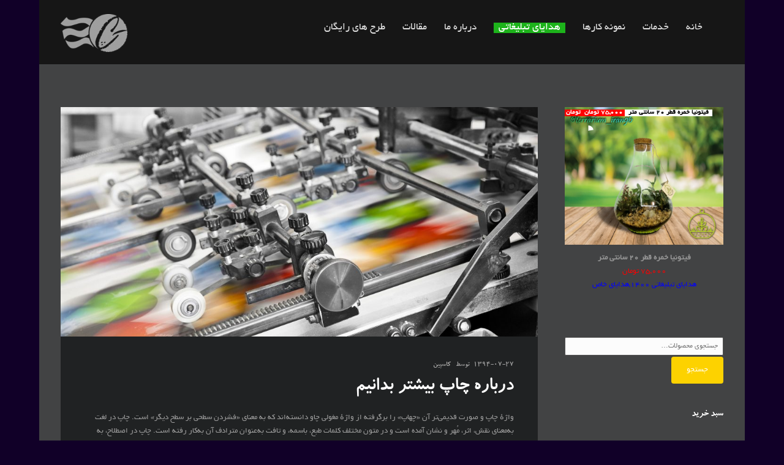

--- FILE ---
content_type: text/html; charset=UTF-8
request_url: http://caspian-graphic.ir/%D8%AF%D8%B1%D8%A8%D8%A7%D8%B1%D9%87-%DA%86%D8%A7%D9%BE-%D8%A8%DB%8C%D8%B4%D8%AA%D8%B1-%D8%A8%D8%AF%D8%A7%D9%86%DB%8C%D9%85/
body_size: 27378
content:
<!DOCTYPE html>
<html dir="rtl" lang="fa-IR">
<head>
<meta http-equiv="Content-Type" content="text/html; charset=UTF-8" />

<title>درباره چاپ بیشتر بدانیم | چاپ و تبلیغات کاسپین</title>

<!-- facebook meta tag for image -->
<meta property="og:image" content="http://caspian-graphic.ir/wp-content/uploads/2015/10/چاپ-3.jpg"/>
<!-- Google+ meta tag for image -->
<meta itemprop="image" content="http://caspian-graphic.ir/wp-content/uploads/2015/10/چاپ-3.jpg">


<!-- Mobile Devices Viewport Resset-->
<meta name="viewport" content="width=device-width, initial-scale=1.0, maximum-scale=1">
<meta name="apple-mobile-web-app-capable" content="yes">
<!-- <meta name="viewport" content="initial-scale=1.0, user-scalable=1" /> -->





<link rel="alternate" type="application/rss+xml" title="چاپ و تبلیغات کاسپین RSS" href="http://caspian-graphic.ir/feed/" />
<link rel="pingback" href="http://caspian-graphic.ir/xmlrpc.php" />

<!--[if lt IE 9]>
<script src="http://caspian-graphic.ir/wp-content/themes/thestory/js/html5shiv.js"></script>
<![endif]-->

<meta name='robots' content='max-image-preview:large' />
<link rel='dns-prefetch' href='//fonts.googleapis.com' />
<link rel="alternate" type="application/rss+xml" title="چاپ و تبلیغات کاسپین &raquo; خوراک" href="http://caspian-graphic.ir/feed/" />
<link rel="alternate" type="application/rss+xml" title="چاپ و تبلیغات کاسپین &raquo; خوراک دیدگاه‌ها" href="http://caspian-graphic.ir/comments/feed/" />
<link rel="alternate" type="application/rss+xml" title="چاپ و تبلیغات کاسپین &raquo; درباره چاپ بیشتر بدانیم خوراک دیدگاه‌ها" href="http://caspian-graphic.ir/%d8%af%d8%b1%d8%a8%d8%a7%d8%b1%d9%87-%da%86%d8%a7%d9%be-%d8%a8%db%8c%d8%b4%d8%aa%d8%b1-%d8%a8%d8%af%d8%a7%d9%86%db%8c%d9%85/feed/" />
<link rel="alternate" title="oEmbed (JSON)" type="application/json+oembed" href="http://caspian-graphic.ir/wp-json/oembed/1.0/embed?url=http%3A%2F%2Fcaspian-graphic.ir%2F%25d8%25af%25d8%25b1%25d8%25a8%25d8%25a7%25d8%25b1%25d9%2587-%25da%2586%25d8%25a7%25d9%25be-%25d8%25a8%25db%258c%25d8%25b4%25d8%25aa%25d8%25b1-%25d8%25a8%25d8%25af%25d8%25a7%25d9%2586%25db%258c%25d9%2585%2F" />
<link rel="alternate" title="oEmbed (XML)" type="text/xml+oembed" href="http://caspian-graphic.ir/wp-json/oembed/1.0/embed?url=http%3A%2F%2Fcaspian-graphic.ir%2F%25d8%25af%25d8%25b1%25d8%25a8%25d8%25a7%25d8%25b1%25d9%2587-%25da%2586%25d8%25a7%25d9%25be-%25d8%25a8%25db%258c%25d8%25b4%25d8%25aa%25d8%25b1-%25d8%25a8%25d8%25af%25d8%25a7%25d9%2586%25db%258c%25d9%2585%2F&#038;format=xml" />
		<!-- This site uses the Google Analytics by MonsterInsights plugin v9.11.1 - Using Analytics tracking - https://www.monsterinsights.com/ -->
		<!-- توجه: افزونه در حال حاضر در این سایت پیکربندی نشده است. صاحب سایت باید گوگل آنالیتیکس را در پانل تنظیمات افزونه تأیید کند. -->
					<!-- No tracking code set -->
				<!-- / Google Analytics by MonsterInsights -->
		<style>@media screen and (max-width: 650px) {body {padding-bottom:60px;}}</style><style id='wp-img-auto-sizes-contain-inline-css' type='text/css'>
img:is([sizes=auto i],[sizes^="auto," i]){contain-intrinsic-size:3000px 1500px}
/*# sourceURL=wp-img-auto-sizes-contain-inline-css */
</style>
<style id='wp-emoji-styles-inline-css' type='text/css'>

	img.wp-smiley, img.emoji {
		display: inline !important;
		border: none !important;
		box-shadow: none !important;
		height: 1em !important;
		width: 1em !important;
		margin: 0 0.07em !important;
		vertical-align: -0.1em !important;
		background: none !important;
		padding: 0 !important;
	}
/*# sourceURL=wp-emoji-styles-inline-css */
</style>
<link rel='stylesheet' id='wp-block-library-rtl-css' href='http://caspian-graphic.ir/wp-includes/css/dist/block-library/style-rtl.min.css?ver=6.9' type='text/css' media='all' />
<style id='classic-theme-styles-inline-css' type='text/css'>
/*! This file is auto-generated */
.wp-block-button__link{color:#fff;background-color:#32373c;border-radius:9999px;box-shadow:none;text-decoration:none;padding:calc(.667em + 2px) calc(1.333em + 2px);font-size:1.125em}.wp-block-file__button{background:#32373c;color:#fff;text-decoration:none}
/*# sourceURL=/wp-includes/css/classic-themes.min.css */
</style>
<style id='global-styles-inline-css' type='text/css'>
:root{--wp--preset--aspect-ratio--square: 1;--wp--preset--aspect-ratio--4-3: 4/3;--wp--preset--aspect-ratio--3-4: 3/4;--wp--preset--aspect-ratio--3-2: 3/2;--wp--preset--aspect-ratio--2-3: 2/3;--wp--preset--aspect-ratio--16-9: 16/9;--wp--preset--aspect-ratio--9-16: 9/16;--wp--preset--color--black: #000000;--wp--preset--color--cyan-bluish-gray: #abb8c3;--wp--preset--color--white: #ffffff;--wp--preset--color--pale-pink: #f78da7;--wp--preset--color--vivid-red: #cf2e2e;--wp--preset--color--luminous-vivid-orange: #ff6900;--wp--preset--color--luminous-vivid-amber: #fcb900;--wp--preset--color--light-green-cyan: #7bdcb5;--wp--preset--color--vivid-green-cyan: #00d084;--wp--preset--color--pale-cyan-blue: #8ed1fc;--wp--preset--color--vivid-cyan-blue: #0693e3;--wp--preset--color--vivid-purple: #9b51e0;--wp--preset--gradient--vivid-cyan-blue-to-vivid-purple: linear-gradient(135deg,rgb(6,147,227) 0%,rgb(155,81,224) 100%);--wp--preset--gradient--light-green-cyan-to-vivid-green-cyan: linear-gradient(135deg,rgb(122,220,180) 0%,rgb(0,208,130) 100%);--wp--preset--gradient--luminous-vivid-amber-to-luminous-vivid-orange: linear-gradient(135deg,rgb(252,185,0) 0%,rgb(255,105,0) 100%);--wp--preset--gradient--luminous-vivid-orange-to-vivid-red: linear-gradient(135deg,rgb(255,105,0) 0%,rgb(207,46,46) 100%);--wp--preset--gradient--very-light-gray-to-cyan-bluish-gray: linear-gradient(135deg,rgb(238,238,238) 0%,rgb(169,184,195) 100%);--wp--preset--gradient--cool-to-warm-spectrum: linear-gradient(135deg,rgb(74,234,220) 0%,rgb(151,120,209) 20%,rgb(207,42,186) 40%,rgb(238,44,130) 60%,rgb(251,105,98) 80%,rgb(254,248,76) 100%);--wp--preset--gradient--blush-light-purple: linear-gradient(135deg,rgb(255,206,236) 0%,rgb(152,150,240) 100%);--wp--preset--gradient--blush-bordeaux: linear-gradient(135deg,rgb(254,205,165) 0%,rgb(254,45,45) 50%,rgb(107,0,62) 100%);--wp--preset--gradient--luminous-dusk: linear-gradient(135deg,rgb(255,203,112) 0%,rgb(199,81,192) 50%,rgb(65,88,208) 100%);--wp--preset--gradient--pale-ocean: linear-gradient(135deg,rgb(255,245,203) 0%,rgb(182,227,212) 50%,rgb(51,167,181) 100%);--wp--preset--gradient--electric-grass: linear-gradient(135deg,rgb(202,248,128) 0%,rgb(113,206,126) 100%);--wp--preset--gradient--midnight: linear-gradient(135deg,rgb(2,3,129) 0%,rgb(40,116,252) 100%);--wp--preset--font-size--small: 13px;--wp--preset--font-size--medium: 20px;--wp--preset--font-size--large: 36px;--wp--preset--font-size--x-large: 42px;--wp--preset--spacing--20: 0.44rem;--wp--preset--spacing--30: 0.67rem;--wp--preset--spacing--40: 1rem;--wp--preset--spacing--50: 1.5rem;--wp--preset--spacing--60: 2.25rem;--wp--preset--spacing--70: 3.38rem;--wp--preset--spacing--80: 5.06rem;--wp--preset--shadow--natural: 6px 6px 9px rgba(0, 0, 0, 0.2);--wp--preset--shadow--deep: 12px 12px 50px rgba(0, 0, 0, 0.4);--wp--preset--shadow--sharp: 6px 6px 0px rgba(0, 0, 0, 0.2);--wp--preset--shadow--outlined: 6px 6px 0px -3px rgb(255, 255, 255), 6px 6px rgb(0, 0, 0);--wp--preset--shadow--crisp: 6px 6px 0px rgb(0, 0, 0);}:where(.is-layout-flex){gap: 0.5em;}:where(.is-layout-grid){gap: 0.5em;}body .is-layout-flex{display: flex;}.is-layout-flex{flex-wrap: wrap;align-items: center;}.is-layout-flex > :is(*, div){margin: 0;}body .is-layout-grid{display: grid;}.is-layout-grid > :is(*, div){margin: 0;}:where(.wp-block-columns.is-layout-flex){gap: 2em;}:where(.wp-block-columns.is-layout-grid){gap: 2em;}:where(.wp-block-post-template.is-layout-flex){gap: 1.25em;}:where(.wp-block-post-template.is-layout-grid){gap: 1.25em;}.has-black-color{color: var(--wp--preset--color--black) !important;}.has-cyan-bluish-gray-color{color: var(--wp--preset--color--cyan-bluish-gray) !important;}.has-white-color{color: var(--wp--preset--color--white) !important;}.has-pale-pink-color{color: var(--wp--preset--color--pale-pink) !important;}.has-vivid-red-color{color: var(--wp--preset--color--vivid-red) !important;}.has-luminous-vivid-orange-color{color: var(--wp--preset--color--luminous-vivid-orange) !important;}.has-luminous-vivid-amber-color{color: var(--wp--preset--color--luminous-vivid-amber) !important;}.has-light-green-cyan-color{color: var(--wp--preset--color--light-green-cyan) !important;}.has-vivid-green-cyan-color{color: var(--wp--preset--color--vivid-green-cyan) !important;}.has-pale-cyan-blue-color{color: var(--wp--preset--color--pale-cyan-blue) !important;}.has-vivid-cyan-blue-color{color: var(--wp--preset--color--vivid-cyan-blue) !important;}.has-vivid-purple-color{color: var(--wp--preset--color--vivid-purple) !important;}.has-black-background-color{background-color: var(--wp--preset--color--black) !important;}.has-cyan-bluish-gray-background-color{background-color: var(--wp--preset--color--cyan-bluish-gray) !important;}.has-white-background-color{background-color: var(--wp--preset--color--white) !important;}.has-pale-pink-background-color{background-color: var(--wp--preset--color--pale-pink) !important;}.has-vivid-red-background-color{background-color: var(--wp--preset--color--vivid-red) !important;}.has-luminous-vivid-orange-background-color{background-color: var(--wp--preset--color--luminous-vivid-orange) !important;}.has-luminous-vivid-amber-background-color{background-color: var(--wp--preset--color--luminous-vivid-amber) !important;}.has-light-green-cyan-background-color{background-color: var(--wp--preset--color--light-green-cyan) !important;}.has-vivid-green-cyan-background-color{background-color: var(--wp--preset--color--vivid-green-cyan) !important;}.has-pale-cyan-blue-background-color{background-color: var(--wp--preset--color--pale-cyan-blue) !important;}.has-vivid-cyan-blue-background-color{background-color: var(--wp--preset--color--vivid-cyan-blue) !important;}.has-vivid-purple-background-color{background-color: var(--wp--preset--color--vivid-purple) !important;}.has-black-border-color{border-color: var(--wp--preset--color--black) !important;}.has-cyan-bluish-gray-border-color{border-color: var(--wp--preset--color--cyan-bluish-gray) !important;}.has-white-border-color{border-color: var(--wp--preset--color--white) !important;}.has-pale-pink-border-color{border-color: var(--wp--preset--color--pale-pink) !important;}.has-vivid-red-border-color{border-color: var(--wp--preset--color--vivid-red) !important;}.has-luminous-vivid-orange-border-color{border-color: var(--wp--preset--color--luminous-vivid-orange) !important;}.has-luminous-vivid-amber-border-color{border-color: var(--wp--preset--color--luminous-vivid-amber) !important;}.has-light-green-cyan-border-color{border-color: var(--wp--preset--color--light-green-cyan) !important;}.has-vivid-green-cyan-border-color{border-color: var(--wp--preset--color--vivid-green-cyan) !important;}.has-pale-cyan-blue-border-color{border-color: var(--wp--preset--color--pale-cyan-blue) !important;}.has-vivid-cyan-blue-border-color{border-color: var(--wp--preset--color--vivid-cyan-blue) !important;}.has-vivid-purple-border-color{border-color: var(--wp--preset--color--vivid-purple) !important;}.has-vivid-cyan-blue-to-vivid-purple-gradient-background{background: var(--wp--preset--gradient--vivid-cyan-blue-to-vivid-purple) !important;}.has-light-green-cyan-to-vivid-green-cyan-gradient-background{background: var(--wp--preset--gradient--light-green-cyan-to-vivid-green-cyan) !important;}.has-luminous-vivid-amber-to-luminous-vivid-orange-gradient-background{background: var(--wp--preset--gradient--luminous-vivid-amber-to-luminous-vivid-orange) !important;}.has-luminous-vivid-orange-to-vivid-red-gradient-background{background: var(--wp--preset--gradient--luminous-vivid-orange-to-vivid-red) !important;}.has-very-light-gray-to-cyan-bluish-gray-gradient-background{background: var(--wp--preset--gradient--very-light-gray-to-cyan-bluish-gray) !important;}.has-cool-to-warm-spectrum-gradient-background{background: var(--wp--preset--gradient--cool-to-warm-spectrum) !important;}.has-blush-light-purple-gradient-background{background: var(--wp--preset--gradient--blush-light-purple) !important;}.has-blush-bordeaux-gradient-background{background: var(--wp--preset--gradient--blush-bordeaux) !important;}.has-luminous-dusk-gradient-background{background: var(--wp--preset--gradient--luminous-dusk) !important;}.has-pale-ocean-gradient-background{background: var(--wp--preset--gradient--pale-ocean) !important;}.has-electric-grass-gradient-background{background: var(--wp--preset--gradient--electric-grass) !important;}.has-midnight-gradient-background{background: var(--wp--preset--gradient--midnight) !important;}.has-small-font-size{font-size: var(--wp--preset--font-size--small) !important;}.has-medium-font-size{font-size: var(--wp--preset--font-size--medium) !important;}.has-large-font-size{font-size: var(--wp--preset--font-size--large) !important;}.has-x-large-font-size{font-size: var(--wp--preset--font-size--x-large) !important;}
:where(.wp-block-post-template.is-layout-flex){gap: 1.25em;}:where(.wp-block-post-template.is-layout-grid){gap: 1.25em;}
:where(.wp-block-term-template.is-layout-flex){gap: 1.25em;}:where(.wp-block-term-template.is-layout-grid){gap: 1.25em;}
:where(.wp-block-columns.is-layout-flex){gap: 2em;}:where(.wp-block-columns.is-layout-grid){gap: 2em;}
:root :where(.wp-block-pullquote){font-size: 1.5em;line-height: 1.6;}
/*# sourceURL=global-styles-inline-css */
</style>
<link rel='stylesheet' id='magnific-css' href='http://caspian-graphic.ir/wp-content/plugins/displayProduct//plugin/magnific/magnific.css?ver=6.9' type='text/css' media='all' />
<link rel='stylesheet' id='dp_quickview-css' href='http://caspian-graphic.ir/wp-content/plugins/displayProduct//plugin/magnific/magnific-custom.css?ver=6.9' type='text/css' media='all' />
<link rel='stylesheet' id='woo-related-products-css' href='http://caspian-graphic.ir/wp-content/plugins/woo-related-products-refresh-on-reload/public/css/woo-related-products-public.css?ver=1.0.0' type='text/css' media='all' />
<link rel='stylesheet' id='woocommerce-layout-rtl-css' href='http://caspian-graphic.ir/wp-content/plugins/woocommerce/assets/css/woocommerce-layout-rtl.css?ver=10.4.3' type='text/css' media='all' />
<link rel='stylesheet' id='woocommerce-smallscreen-rtl-css' href='http://caspian-graphic.ir/wp-content/plugins/woocommerce/assets/css/woocommerce-smallscreen-rtl.css?ver=10.4.3' type='text/css' media='only screen and (max-width: 768px)' />
<style id='woocommerce-inline-inline-css' type='text/css'>
.woocommerce form .form-row .required { visibility: visible; }
/*# sourceURL=woocommerce-inline-inline-css */
</style>
<link rel='stylesheet' id='ywau-frontend-css' href='http://caspian-graphic.ir/wp-content/plugins/yith-woocommerce-additional-uploads/assets/css/ywau-frontend.css?ver=6.9' type='text/css' media='all' />
<link rel='stylesheet' id='pexeto-font-0-css' href='http://fonts.googleapis.com/css?family=Open+Sans%3A400%2C300%2C400italic%2C700&#038;ver=6.9' type='text/css' media='all' />
<link rel='stylesheet' id='pexeto-font-1-css' href='http://fonts.googleapis.com/css?family=Montserrat%3A400%2C700&#038;ver=6.9' type='text/css' media='all' />
<link rel='stylesheet' id='pexeto-pretty-photo-css' href='http://caspian-graphic.ir/wp-content/themes/thestory/css/prettyPhoto.css?ver=1.4.0' type='text/css' media='all' />
<link rel='stylesheet' id='pexeto-woocommerce-css' href='http://caspian-graphic.ir/wp-content/themes/thestory/css/woocommerce.css?ver=1.4.0' type='text/css' media='all' />
<link rel='stylesheet' id='pexeto-stylesheet-css' href='http://caspian-graphic.ir/wp-content/themes/thestory/style.css?ver=1.4.0' type='text/css' media='all' />
<style id='pexeto-stylesheet-inline-css' type='text/css'>
body, .page-wrapper, #sidebar input[type="text"], 
									#sidebar input[type="password"], #sidebar textarea, .comment-respond input[type="text"],
									 .comment-respond textarea{background-color:#424344;}body{background-color:#110028;}.header-wrapper, .pg-navigation, .mobile.page-template-template-fullscreen-slider-php #header, .mobile.page-template-template-fullscreen-slider-php .header-wrapper{background-color:#1c1c1c;}.page-title h1, #menu>ul>li>a, #menu>div>ul>li>a, .page-subtitle, 
								.icon-basket:before, .pex-woo-cart-btn:before, .pg-cat-filter a,
								.ps-nav-text, .ps-back-text, .mob-nav-btn, .pg-filter-btn{color:#dddddd;}.page-title h1:after, .nav-menu > ul > li > a:after, 
								.nav-menu > div.menu-ul > ul > li > a:after, .ps-new-loading span{background-color:#dddddd;}.dark-header #header{background-color:rgba(17,0,33,0.7);}.fixed-header-scroll #header{background-color:rgba(17,0,33,0.95);}#footer, #footer input[type=text], #footer input[type=password], 
								#footer textarea, #footer input[type=search]{background-color:#202223;}#footer, .footer-box, #footer .footer-widgets .lp-post-info a,
							.footer-box ul li a, .footer-box ul li a:hover, .footer-widgets .lp-title a,
							#footer input[type=text], #footer input[type=password], 
								#footer textarea, #footer input[type=search], .footer-widgets a{color:#707070;}#footer-cta{background-color:#ffc700;}#footer-cta .button{background-color:#35000d;}.footer-bottom{background-color:#111111;}.copyrights, .footer-nav li a{color:#707070;}.post, .blog .portfolio, .tabs .current a, .page-template-template-full-custom-php .page-wrapper,
							.content-box, .avatar, .comment-box, .search-results .post-content,
							.pg-info, .ps-wrapper, .content input[type="text"], 
							.content input[type="password"], .content textarea, .contact-captcha-container,
							.recaptcha-input-wrap, .pg-pagination a, #content-container .wp-pagenavi a, 
							#content-container .wp-pagenavi span, #blog-pagination a, 
							.woocommerce .pexeto-woo-columns-3 ul.products li.product, .woocommerce-page .pexeto-woo-columns-3 ul.products li.product,
							.woocommerce .pexeto-woo-columns-4 ul.products li.product, .woocommerce-page .pexeto-woo-columns-4 ul.products li.product,
							.woocommerce ul.cart_list li img, .woocommerce-page ul.cart_list li img, .woocommerce ul.product_list_widget li img, 
							.woocommerce-page ul.product_list_widget li img{background-color:#202223;}.content, .services-title-box, .post, .tabs .current a, .page-template-template-full-custom-php .page-wrapper,
								.content-box, .avatar, .comment-box, .search-results .post-content,
								.pg-info, .ps-wrapper, .content input[type="text"], .post-info, .comment-date,
								.content input[type="password"], .content textarea, .contact-captcha-container,
								.pg-categories, .pg-pagination a, #content-container .wp-pagenavi a, 
								#content-container .wp-pagenavi span, #blog-pagination a, .woocommerce-page #content-container a.button.add_to_cart_button:before,
								.ps-categories, .archive-page a{color:#a0a0a0;}.woocommerce #content-container a.button.add_to_cart_button, .woocommerce-page #content-container a.button.add_to_cart_button{border-color:#a0a0a0;}.content h1,.content h2,.content h3,.content h4,.content h5,
							.content h6, h1.page-heading, .post h1, 
							h2.post-title a, .content-box h2, #portfolio-categories ul li,
							.item-desc h4 a, .item-desc h4, .content table th, 
							.post-title, .archive-page h2, .page-heading, .ps-title,
							.tabs a {color:#ffffff;}blockquote, .content input[type=text], .content input[type=password], 
							.content textarea, .content input[type=search], .content table th, .content table tr,
							.content table thead, .content .table-bordered, .tabs-container > ul,
							.tabs .current a, .tabs-container .panes, .accordion-title, .avatar,
							.contact-captcha-container, .recaptcha-input-wrap, .pc-header, .rp-list ul, 
							.rp-list li, .archive-page ul, .page-heading, .woocommerce #payment div.form-row, 
							.woocommerce-page #payment div.form-row, .woocommerce #reviews #comments ol.commentlist li .comment-text, 
							.woocommerce-page #reviews #comments ol.commentlist li .comment-text,
							.woocommerce-tabs #commentform textarea{border-color:#3d3d3d;}.sidebar, .sidebar a, .widget_categories li a, .widget_nav_menu li a, 
								.widget_archive li a, .widget_links li a, .widget_recent_entries li a, 
								.widget_links li a, .widget_pages li a, .widget_recent_entries li a, 
								.recentcomments, .widget_meta li a, .sidebar input[type=text], .sidebar input[type=password], 
								.sidebar textarea, .sidebar input[type=search], .sidebar-box .recentcomments a,
								.comment-form, .comment-form input[type=text], .comment-form textarea,
								.pg-cat-filter a, .pg-cat-filter a.current, .pg-cat-filter li:after,
								.ps-nav-text, .ps-icon, .product-categories li a, .woocommerce ul.cart_list li a, .woocommerce-page ul.cart_list li a, 
								.woocommerce ul.product_list_widget li a, .woocommerce-page ul.product_list_widget li a,
								.woocommerce .woocommerce-result-count, .woocommerce-page .woocommerce-result-count{color:#969696;}.sidebar h1,.sidebar h2,.sidebar h3,.sidebar h4,.sidebar h5,
								.sidebar h6, .sidebar h1 a,.sidebar h2 a,.sidebar h3 a,.sidebar h4 a,.sidebar h5 a,
								.sidebar h6 a, .sidebar-post-wrapper h6 a, #comments h3, #portfolio-slider .pc-header h4,
								#comments h4, #portfolio-gallery .pc-header h4, .tax-product_cat.woocommerce .content-box>h1,
								.tax-product_tag.woocommerce .content-box>h1{color:#ffffff;}.sidebar blockquote, .sidebar input[type=text], .sidebar input[type=password], 
								.sidebar textarea, .sidebar input[type=search], .sidebar table th, .sidebar table tr,
								.sidebar table thead, .sidebar .table-bordered, .lp-wrapper, .widget_categories li, 
								.widget_nav_menu li, .widget_archive li, .widget_links li, .widget_recent_entries li, 
								.widget_pages li, #recentcomments li, .widget_meta li, .widget_rss li,
								.comment-form input[type=text], .comment-form textarea, .comments-titile, #reply-title,
								#portfolio-slider .pc-header, #wp-calendar caption, #portfolio-gallery .pc-header,
								.widget_nav_menu ul ul li, .widget_categories ul ul li, .widget_nav_menu ul ul, 
								.widget_categories ul ul, .sidebar .product-categories li,  .sidebar ul.product_list_widget li{border-color:#545454;}
/*# sourceURL=pexeto-stylesheet-inline-css */
</style>
<link rel='stylesheet' id='ms-main-css' href='http://caspian-graphic.ir/wp-content/plugins/masterslider/public/assets/css/masterslider.main.css?ver=3.2.14' type='text/css' media='all' />
<link rel='stylesheet' id='ms-custom-css' href='http://caspian-graphic.ir/wp-content/uploads/masterslider/custom.css?ver=19.2' type='text/css' media='all' />
<link rel='stylesheet' id='call-now-button-modern-style-css' href='http://caspian-graphic.ir/wp-content/plugins/call-now-button/resources/style/modern.css?ver=1.5.5' type='text/css' media='all' />

	<script type="text/javascript">
	var appid = '';
	</script>

<script type="text/javascript" src="http://caspian-graphic.ir/wp-includes/js/jquery/jquery.min.js?ver=3.7.1" id="jquery-core-js"></script>
<script type="text/javascript" src="http://caspian-graphic.ir/wp-includes/js/jquery/jquery-migrate.min.js?ver=3.4.1" id="jquery-migrate-js"></script>
<script type="text/javascript" src="http://caspian-graphic.ir/wp-content/plugins/masterslider/includes/modules/elementor/assets/js/elementor-widgets.js?ver=3.2.14" id="masterslider-elementor-widgets-js"></script>
<script type="text/javascript" id="wapns-js-extra">
/* <![CDATA[ */
var wapnsajax = {"ajaxurl":"http://caspian-graphic.ir/wp-admin/admin-ajax.php"};
//# sourceURL=wapns-js-extra
/* ]]> */
</script>
<script type="text/javascript" src="http://caspian-graphic.ir/wp-content/plugins/wordapp-mobile-app/js/ajax.js?date=20260122001456&amp;ver=6.9" id="wapns-js"></script>
<script type="text/javascript" src="http://caspian-graphic.ir/wp-content/plugins/displayProduct//plugin/magnific/magnific.js?ver=6.9" id="magnific-js"></script>
<script type="text/javascript" id="dp_quickview-js-extra">
/* <![CDATA[ */
var dp_globals = {"gallery_enabled":"1","ajaxurl":"http://caspian-graphic.ir/wp-admin/admin-ajax.php","nonce":"7fe9764bb6"};
//# sourceURL=dp_quickview-js-extra
/* ]]> */
</script>
<script type="text/javascript" src="http://caspian-graphic.ir/wp-content/plugins/displayProduct//plugin/magnific/magnific-custom.js?ver=6.9" id="dp_quickview-js"></script>
<script type="text/javascript" src="http://caspian-graphic.ir/wp-content/plugins/woocommerce/assets/js/jquery-blockui/jquery.blockUI.min.js?ver=2.7.0-wc.10.4.3" id="wc-jquery-blockui-js" defer="defer" data-wp-strategy="defer"></script>
<script type="text/javascript" id="wc-add-to-cart-js-extra">
/* <![CDATA[ */
var wc_add_to_cart_params = {"ajax_url":"/wp-admin/admin-ajax.php","wc_ajax_url":"/?wc-ajax=%%endpoint%%&elementor_page_id=231","i18n_view_cart":"\u0645\u0634\u0627\u0647\u062f\u0647 \u0633\u0628\u062f \u062e\u0631\u06cc\u062f","cart_url":"http://caspian-graphic.ir/cart/","is_cart":"","cart_redirect_after_add":"no"};
//# sourceURL=wc-add-to-cart-js-extra
/* ]]> */
</script>
<script type="text/javascript" src="http://caspian-graphic.ir/wp-content/plugins/woocommerce/assets/js/frontend/add-to-cart.min.js?ver=10.4.3" id="wc-add-to-cart-js" defer="defer" data-wp-strategy="defer"></script>
<script type="text/javascript" src="http://caspian-graphic.ir/wp-content/plugins/woocommerce/assets/js/js-cookie/js.cookie.min.js?ver=2.1.4-wc.10.4.3" id="wc-js-cookie-js" defer="defer" data-wp-strategy="defer"></script>
<script type="text/javascript" id="woocommerce-js-extra">
/* <![CDATA[ */
var woocommerce_params = {"ajax_url":"/wp-admin/admin-ajax.php","wc_ajax_url":"/?wc-ajax=%%endpoint%%&elementor_page_id=231","i18n_password_show":"\u0646\u0645\u0627\u06cc\u0634 \u0631\u0645\u0632\u0639\u0628\u0648\u0631","i18n_password_hide":"Hide password"};
//# sourceURL=woocommerce-js-extra
/* ]]> */
</script>
<script type="text/javascript" src="http://caspian-graphic.ir/wp-content/plugins/woocommerce/assets/js/frontend/woocommerce.min.js?ver=10.4.3" id="woocommerce-js" defer="defer" data-wp-strategy="defer"></script>
<script type="text/javascript" id="wp-statistics-tracker-js-extra">
/* <![CDATA[ */
var WP_Statistics_Tracker_Object = {"hitRequestUrl":"http://caspian-graphic.ir/wp-json/wp-statistics/v2/hit?wp_statistics_hit_rest=yes&track_all=1&current_page_type=post&current_page_id=231&search_query&page_uri=LyVEOCVBRiVEOCVCMSVEOCVBOCVEOCVBNyVEOCVCMSVEOSU4Ny0lREElODYlRDglQTclRDklQkUtJUQ4JUE4JURCJThDJUQ4JUI0JUQ4JUFBJUQ4JUIxLSVEOCVBOCVEOCVBRiVEOCVBNyVEOSU4NiVEQiU4QyVEOSU4NS8","keepOnlineRequestUrl":"http://caspian-graphic.ir/wp-json/wp-statistics/v2/online?wp_statistics_hit_rest=yes&track_all=1&current_page_type=post&current_page_id=231&search_query&page_uri=LyVEOCVBRiVEOCVCMSVEOCVBOCVEOCVBNyVEOCVCMSVEOSU4Ny0lREElODYlRDglQTclRDklQkUtJUQ4JUE4JURCJThDJUQ4JUI0JUQ4JUFBJUQ4JUIxLSVEOCVBOCVEOCVBRiVEOCVBNyVEOSU4NiVEQiU4QyVEOSU4NS8","option":{"dntEnabled":false,"cacheCompatibility":false}};
//# sourceURL=wp-statistics-tracker-js-extra
/* ]]> */
</script>
<script type="text/javascript" src="http://caspian-graphic.ir/wp-content/plugins/wp-statistics/assets/js/tracker.js?ver=6.9" id="wp-statistics-tracker-js"></script>
<script type="text/javascript" src="http://caspian-graphic.ir/wp-content/plugins/yith-woocommerce-additional-uploads/assets/js/ywau-frontend.js?ver=6.9" id="ywau-frontend-js"></script>
<link rel="https://api.w.org/" href="http://caspian-graphic.ir/wp-json/" /><link rel="alternate" title="JSON" type="application/json" href="http://caspian-graphic.ir/wp-json/wp/v2/posts/231" /><link rel="EditURI" type="application/rsd+xml" title="RSD" href="http://caspian-graphic.ir/xmlrpc.php?rsd" />
<meta name="generator" content="WordPress 6.9" />
<meta name="generator" content="WooCommerce 10.4.3" />
<link rel="canonical" href="http://caspian-graphic.ir/%d8%af%d8%b1%d8%a8%d8%a7%d8%b1%d9%87-%da%86%d8%a7%d9%be-%d8%a8%db%8c%d8%b4%d8%aa%d8%b1-%d8%a8%d8%af%d8%a7%d9%86%db%8c%d9%85/" />
<link rel='shortlink' href='http://caspian-graphic.ir/?p=231' />
<script>var ms_grabbing_curosr='http://caspian-graphic.ir/wp-content/plugins/masterslider/public/assets/css/common/grabbing.cur',ms_grab_curosr='http://caspian-graphic.ir/wp-content/plugins/masterslider/public/assets/css/common/grab.cur';</script>
<meta name="generator" content="MasterSlider 3.2.14 - Responsive Touch Image Slider" />
<!-- Analytics by WP Statistics v14.1.6.2 - http://wp-statistics.com/ -->
	<noscript><style>.woocommerce-product-gallery{ opacity: 1 !important; }</style></noscript>
	<meta name="generator" content="Elementor 3.34.0; features: additional_custom_breakpoints; settings: css_print_method-external, google_font-enabled, font_display-auto">
			<style>
				.e-con.e-parent:nth-of-type(n+4):not(.e-lazyloaded):not(.e-no-lazyload),
				.e-con.e-parent:nth-of-type(n+4):not(.e-lazyloaded):not(.e-no-lazyload) * {
					background-image: none !important;
				}
				@media screen and (max-height: 1024px) {
					.e-con.e-parent:nth-of-type(n+3):not(.e-lazyloaded):not(.e-no-lazyload),
					.e-con.e-parent:nth-of-type(n+3):not(.e-lazyloaded):not(.e-no-lazyload) * {
						background-image: none !important;
					}
				}
				@media screen and (max-height: 640px) {
					.e-con.e-parent:nth-of-type(n+2):not(.e-lazyloaded):not(.e-no-lazyload),
					.e-con.e-parent:nth-of-type(n+2):not(.e-lazyloaded):not(.e-no-lazyload) * {
						background-image: none !important;
					}
				}
			</style>
			<link rel="icon" href="http://caspian-graphic.ir/wp-content/uploads/2021/07/cropped-icon-32x32.png" sizes="32x32" />
<link rel="icon" href="http://caspian-graphic.ir/wp-content/uploads/2021/07/cropped-icon-192x192.png" sizes="192x192" />
<link rel="apple-touch-icon" href="http://caspian-graphic.ir/wp-content/uploads/2021/07/cropped-icon-180x180.png" />
<meta name="msapplication-TileImage" content="http://caspian-graphic.ir/wp-content/uploads/2021/07/cropped-icon-270x270.png" />

</head>
<body class="rtl wp-singular post-template-default single single-post postid-231 single-format-standard wp-custom-logo wp-theme-thestory theme-thestory _masterslider _msp_version_3.2.14 woocommerce-no-js boxed-layout fixed-header no-slider no-title icons-style-light elementor-default elementor-kit-5573">
<div id="main-container" >
	<div  class="page-wrapper" >
		<!--HEADER -->
				<div class="header-wrapper" >

				<header id="header">
			<div class="section-boxed section-header">
			<div id="logo-container">
								<a href="http://caspian-graphic.ir/"><img src="http://caspian-graphic.ir/wp-content/uploads/2015/10/cropped-caspian-logo-e1585226992419-2.png" alt="چاپ و تبلیغات کاسپین" /></a>
			</div>	

			
			<div class="mobile-nav">
				<span class="mob-nav-btn">فهرست</span>
			</div>
	 		<nav class="navigation-container">
				<div id="menu" class="nav-menu">
				<ul id="menu-%d8%b5%d9%81%d8%ad%d9%87-%d8%a7%d9%88%d9%84" class="menu-ul"><li id="menu-item-5626" class="menu-item menu-item-type-post_type menu-item-object-page menu-item-5626"><a href="http://caspian-graphic.ir/%d8%ae%d8%a7%d9%86%d9%87/">خانه</a></li>
<li id="menu-item-707" class="menu-item menu-item-type-post_type menu-item-object-page menu-item-has-children menu-item-707"><a href="http://caspian-graphic.ir/%d8%ae%d8%af%d9%85%d8%a7%d8%aa/">خدمات</a>
<ul class="sub-menu">
	<li id="menu-item-912" class="menu-item menu-item-type-post_type menu-item-object-post menu-item-912"><a href="http://caspian-graphic.ir/%d8%b7%d8%b1%d8%a7%d8%ad%db%8c/">طراحی</a></li>
	<li id="menu-item-907" class="menu-item menu-item-type-post_type menu-item-object-post menu-item-907"><a href="http://caspian-graphic.ir/%da%86%d8%a7%d9%be-%d8%a7%d9%81%d8%b3%d8%aa/">چاپ افست</a></li>
	<li id="menu-item-908" class="menu-item menu-item-type-post_type menu-item-object-post menu-item-908"><a href="http://caspian-graphic.ir/%da%86%d8%a7%d9%be-%d8%af%db%8c%d8%ac%db%8c%d8%aa%d8%a7%d9%84/">چاپ دیجیتال</a></li>
	<li id="menu-item-911" class="menu-item menu-item-type-post_type menu-item-object-post menu-item-911"><a href="http://caspian-graphic.ir/%da%86%d8%a7%d9%be-%d9%88-%d8%b1%d8%a7%db%8c%d8%aa-%d8%a7%d9%86%d9%88%d8%a7%d8%b9-cd-dvd/">چاپ و رایت CD, DVD</a></li>
	<li id="menu-item-909" class="menu-item menu-item-type-post_type menu-item-object-post menu-item-909"><a href="http://caspian-graphic.ir/%da%86%d8%a7%d9%be-%d8%b9%d8%b1%db%8c%d8%b6/">چاپ عریض</a></li>
	<li id="menu-item-918" class="menu-item menu-item-type-post_type menu-item-object-post menu-item-918"><a href="http://caspian-graphic.ir/%d9%87%d8%af%d8%a7%db%8c%d8%a7%db%8c-%d8%aa%d8%a8%d9%84%db%8c%d8%ba%d8%a7%d8%aa%db%8c/">هدایای تبلیغاتی</a></li>
	<li id="menu-item-906" class="menu-item menu-item-type-post_type menu-item-object-post menu-item-906"><a href="http://caspian-graphic.ir/%d8%a8%d8%b1%da%86%d8%b3%d8%a8%d9%87%d8%a7%db%8c-%d8%a7%d9%85%d9%86%db%8c%d8%aa%db%8c-%d9%87%d9%88%d9%84%d9%88%da%af%d8%b1%d8%a7%d9%85/">برچسبهای امنیتی (هولوگرام)</a></li>
	<li id="menu-item-910" class="menu-item menu-item-type-post_type menu-item-object-post menu-item-910"><a href="http://caspian-graphic.ir/%da%86%d8%a7%d9%be-%da%a9%d8%aa%d8%a7%d8%a8/">چاپ کتاب</a></li>
	<li id="menu-item-917" class="menu-item menu-item-type-post_type menu-item-object-post menu-item-917"><a href="http://caspian-graphic.ir/%d8%b9%da%a9%d8%a7%d8%b3%db%8c-%d8%b5%d9%86%d8%b9%d8%aa%db%8c/">عکاسی صنعتی</a></li>
</ul>
</li>
<li id="menu-item-710" class="menu-item menu-item-type-post_type menu-item-object-page menu-item-710"><a href="http://caspian-graphic.ir/%d9%86%d9%85%d9%88%d9%86%d9%87-%da%a9%d8%a7%d8%b1%d9%87%d8%a7/">نمونه کارها</a></li>
<li id="menu-item-1454" class="menu-item menu-item-type-custom menu-item-object-custom menu-item-1454"><a href="http://caspian-graphic.ir/?page_id=1452&#038;preview=true"><span style="color: #ffffff; background-color: #1DB31B;">  هدایای تبلیغاتی  </span></a></li>
<li id="menu-item-708" class="menu-item menu-item-type-post_type menu-item-object-page menu-item-708"><a href="http://caspian-graphic.ir/%d8%af%d8%b1%d8%a8%d8%a7%d8%b1%d9%87-%d9%85%d8%a7/">درباره ما</a></li>
<li id="menu-item-706" class="menu-item menu-item-type-post_type menu-item-object-page menu-item-706"><a href="http://caspian-graphic.ir/%d9%85%d9%82%d8%a7%d9%84%d8%a7%d8%aa/">مقالات</a></li>
<li id="menu-item-2538" class="menu-item menu-item-type-post_type menu-item-object-page menu-item-2538"><a href="http://caspian-graphic.ir/%d8%b7%d8%b1%d8%ad-%d9%87%d8%a7%db%8c-%d8%b1%d8%a7%db%8c%da%af%d8%a7%d9%86/">طرح های رایگان</a></li>
</ul>				</div>
				
				<div class="header-buttons">
				<div class="pex-woo-cart-btn-wrap"><div class="pex-woo-cart-btn"><div class="pex-woo-cart-num" data-num="0">0</div></div><div class="pex-woo-cart-holder"><div class="pex-woo-cart">	<div class="woocommerce-mini-cart__empty-message">هیچ محصولی در سبدخرید نیست.</div>
</div></div></div>				</div>
			</nav> 
	
			<div class="clear"></div>       
			<div id="navigation-line"></div>
		</div>
		</header><!-- end #header -->

</div>
<div id="content-container" class="content-boxed layout-right">
<div id="content" class="content">
<article id="post-231" class="blog-single-post theme-post-entry post-231 post type-post status-publish format-standard has-post-thumbnail hentry category-13 tag-46 tag-43 tag-42 tag-47">


				<div class="blog-post-img img-loading" style="min-width:864px; min-height:415px;">
										
					<img src="http://caspian-graphic.ir/wp-content/uploads/2015/10/چاپ-3-1014x487.jpg" alt=""/>
									</div>
				<div class="post-content">


	<div class="post-info top">
		<span class="post-type-icon-wrap"><span class="post-type-icon"></span></span>
					<span class="post-date">
				1394-07-27				
			</span>	
					<span class="no-caps post-autor">
				&nbsp;توسط  <a href="http://caspian-graphic.ir/author/rahbary/" title="ارسال شده توسط کاسپین" rel="author">کاسپین</a>			</span>
		
			</div>

	<div class="post-title-wrapper">
		
		<h1 class="post-title">
		درباره چاپ بیشتر بدانیم		</h1>

	</div>
	<div class="clear"></div>




	<div class="post-content-content">

	<p dir="rtl">واژ‌هٔ چاپ و صورت قدیمی‌تر آن «چهاپ» را برگرفته از واژ‌هٔ مغولی چاو دانسته‌اند که به معنای «فشردن سطحی بر سطح دیگر» است. چاپ در لغت به‌معنای نقش، اثر، مُهر و نشان آمده است و در متون مختلف کلمات طبع، باسمه، و تافت به‌عنوان مترادف آن به‌کار رفته است. چاپ در اصطلاح، به عمل، فن، و صنعت تکثیر صورت و نقش‌های دوبعدی مانند حروف، ارقام، خط‌ها، تصویرها، و<span dir="LTR">&#8230; </span>به‌وسیلهٔ انداختن اثر این نقش‌ها بر کاغذ، پارچه، یا مواد دیگر، به‌ویژه چـاپ مواد خواندنی، با تصویر یا بدون تصویر بر روی کاغذ گفته می‌شود. در تعریفی دیگر، چاپ مجموع عملیاتی است که متن خام را به اثر درخور انتشار مانند کتاب، مجله، روزنامه، و جز آن تبدیل کند. چاپ بر روی کاغذ شناخته شده‌ترین کار چاپی است.امروزه با پیشرفت تکنیک‌های چاپ این عمل روی مواد سلولزی، نایلونی، پارچه ای، چرمی، مواد شیمیای، فلزی، شیشه‌ای با اشکال صاف یا ناهموار، مقعر یا محدب و &#8230; صورت می‌گیرد<span dir="LTR">. </span>چاپخانه نیز در لغت به‌معنای محل چاپ کردن و در متون مختلف کلمات مطبعه، دارالطباعه، و باسمه‌خانه به‌عنوان مترادف آن به‌کار رفته است. چاپخانه مؤسسه یا کارگاهی است که از عهد‌هٔ انجام کارهای چاپی بر روی کاغذ و سایر اشیا از طریق انواع چاپ برآید و به تعبیری دیگر، محلی است که چاپ کتاب، نشریات، و مانند آن در آنجا انجام می‌گیرد. امروزه، چاپ به عنوان یک فرآیند انبوه صنعتی در نظر گرفته می شود که بخش اساسی صنعت نشر و بخش مهمی از فعالیت‌های اداری و حکومتی زا شامل می‌شود<span dir="LTR">.</span></p>
<ol dir="rtl">
<li>
<h2><strong>تاریخچه چاپ</strong></h2>
</li>
</ol>
<p dir="rtl">اختراع فن چاپ درحقیقت به قرن­ها پیش از گوتنبرگ، که نامش به­عنوان مخترع چاپ در تاریخ به ثبت رسیده است، برمی­گردد. آسوریان چند هزار سال قبل از میلاد بر خشت­هایی از گل ‌رس مهر می‌زدند<span dir="LTR">.</span></p>
<p dir="rtl">استفاده حروف قابل انتقال نیز میان سال‌های ۱۰۵۱ و ۱۰۵۸ در چین آغاز شد. مخترع این حروف فردی به نام پی‌شنگ بود و حروف هم از گل ‌رس ساخته می‌شد. حروف دستی و حروف قلعی که پس از آنها به کارآمد، هیچ یک رواجی نیافت؛ برعکس حروف چوبی متداول شد. تا این‌که در سال ۱۴۴۰، گوتنبرگ ظاهراً بدون اطلاع از کار چینی‌ها، حروف قابل انتقال را اختراع کرد و برای هر یک از حروف الفبا یک حرف جداگانه به کار برد. حروف متحرک را چینی‌ها اختراع کردند؛ ولی گوتنبرگ که حرفه­اش زرگری بود، آلیاژ مناسب برای ریخته­گری حروف را از سرب و آنتی موآن به دست آورد و سپس نسبت هر یک از این دو فلز را به­گونه­ای انتخاب کرد که حروف بیش از حد سخت و نرم نباشند. وی برای مرکب چاپ هم فرمول مناسبی یافت و خلاصه با رفع موانع و حل مشکلات عمل چاپ را میسر و اجرایی کرد<span dir="LTR">.</span></p>
<p dir="rtl">تقریباً بیست سال پس از نخستین تلاش­های گوتنبرگش در امر چاپ، این صنعت با استفاده از سطوح برجسته در ونیز، فلورانس، پاریس و لیون در حدی مختصر و محدود رواج یافت؛ اما دستگاه چاپ گوتنبرگ، به علت هزینه­های بسیار زیاد فقط برای ثروتمندان قابل دسترسی بود و به همین دلیل تا مدت­های طولانی استقبال چندانی از آن نشد. ۳۰۰ سال پس از اختراع دستگاه چاپ گوتنبرگ، نمایشنامه‌نویسی آلمانی به نام آلوئیس زنه فلدر، چاپ سنگی یا لیتوگرافی را درسال ۱۷۹۶ میلادی اختراع کرد<span dir="LTR">.</span></p>
<p dir="rtl">هر سنگی که متن یا تصویر با این روش روی آن نقش می­بست، برای چاپ حدود ۷۵۰ نسخه عملکرد مطلوب داشت و پس از آن نقش روی سنگ قابل چاپ نبود<span dir="LTR">.</span>اگر چه درباره شروع چاپ سنگی در ایران روایات متعددی وجود دارد، به­نظر می­رسد چاپ سنگی را برای نخستین­بار میرزا صالح شیرازی در تبریز راه­اندازی کرد. میرزا صالح که از سوی دولت ایران برای فراگیری هنرهای جدید به اروپا رفته بود، در بازگشت، یک دستگاه چاپ سنگی با خود به تبریز آورد که آن را در سال ۱۲۵۰ قمری راه انداخت<span dir="LTR">.</span></p>
<p dir="rtl">چاپخانه سنگی طی مدت کوتاهی در تهران و بعد اصفهان و سپس سایر شهرهای ایران تأسیس شد و بیش از ۵۰ سال تنها روش چاپ در ایران بود و تا اواخر دوره قاجار ، هر چه در ایران چاپ می­شد، به روش چاپ سنگی بود. البته هشت سال قبل از ورود چاپ سنگی به ایران چاپ سربی نیز راه­اندازی شده بود؛ ولی به علت هزینه و زحمت زیاد آن، پس از ورود چاپ سنگی، کنار گذاشته شد و بعدها در اواخر دوره قاجار دوباره حروف سربی و استفاده از آن رایج شد.</p>
<p dir="rtl">طریقه چاپ سربی روش نسبتاً ساده­ای بود؛ کاغذ روی صفحه­ای متشکل از حروف برجسته سربی و آغشته به مرکب فشرده می­شد و بر اثر فشار، حروف بر صفحه کاغذ نقش می­بست. حروفچینی روزنامه نیز نخست به­صورت دستی انجام می­گرفت؛ ولی بعدها این کار با دستگاه­هایی که معمول­ترین آنها «لاینو تایپ» بود، صورت پذیرفت. دستگاه حروفچینی خودکاری لاینوتایپ در سال ۱۸۸۶ میلادی ساخته شد.  بدین ترتیب سرعت چاپ به­تدریج فزونی یافت. پیشرفت فناوری کم­کم باعث شد دستگاه حروفچینی سربی از دور خارج شود و جای خود را به دستگاه الکترونیکی بدهد.</p>
<ol dir="rtl">
<li>
<h2><strong>سیستم­های چـاپ</strong></h2>
</li>
</ol>
<p dir="rtl">نکته­ایی که باید قبل از هر چیز به آن اشاره کنیم این است که برای چاپ افست حتماً باید از سیستم<span dir="LTR"> CMYK </span>استفاده شود. چاپ افست مبتنی بر چاپ چهار رنگ است؛ اما می­توانیم کارهایی با یک رنگ تا حتی ۱۰ رنگ مختلف چاپ کنیم؛ که البته چاپ بیشتر از ۴ رنگ تخصص و اطلاعات خاص خودش را می­طلبد. ماشین­های چاپ افست یا تک­رنگ هستند یا دورنگ و یا چهاررنگ و البته دستگاه­هایی وجوددارند که چاپ بیش­تر از چهاررنگ را انجام می­دهند<span dir="LTR">.</span></p>
<p dir="rtl">در ماشین­های چاپ افست برای هر رنگ یک ستون چاپ وجود دارد که متشکل از سیلندر بستن زینک و غلطک­های رنگ است<span dir="LTR">.</span> در دستگاه­های تک­رنگ هر رنگ به­طور مجزا چاپ می­شود و به­عنوان مثال یک کار چهاررنگ باید چهار بار از ماشین عبور کند و هر بار رنگ­ها تنظیم شوند؛ به همین دلیل در کارهای چهاررنگ بهتر از است از این نوع ماشین­ها استفاده نشود چون به تجربه ثابت شده است که در صورت چاپ چهاررنگ با دستگاه تک­رنگ نتیجه به هیچ وجه قبل قبول نخواهد بود<span dir="LTR">.</span></p>
<h2 dir="rtl"><strong>ابعاد ماشین­های چـاپ</strong></h2>
<p dir="rtl">ماشین­های چاپ افست از ابعاد ۲۵×۳۵ تا ۱۰۰×۱۴۰ وجود دارند و به علت وجود دستگاه­های با ابعاد مختلف باید به­طور دقیق محاسبه شود که چاپ کار با کدام یک از این دستگاه­ها به صرفه­تر است چون در تیراژ های بالا استفاده از دستگاه مناسب از نظر اقتصادی تفاوت زیادی در کل هزینه ها ایجاد می کند<span dir="LTR">.</span></p>
<p dir="rtl">مثلا کاری با ابعاد ۲۵×۳۵ و تیراژ ۱۰۰۰۰ را می­توانیم هم با دستگاه ۵۰ ×۷۰ و دو دور چاپ کنیم و هم با دستگاه ۱۰۰×۷۰ و یک دور . که چاپ با ۱۰۰×۷۰ به صرفه­تر است.</p>
<p dir="rtl">کوچک­ترین دستگاه چاپ که قدیمی­تر هم هست و در ضمن فقط نوع تک­رنگ آن وجود دارد ماشین نیم‌ورقی (۳۵×۲۵) است؛ که به­طور معمول برای کارهای با ابعاد کوچک و درنهایت دورنگ مثل سربرگ و تراکت قابل استفاده است. در این ماشین از کاغذ<span dir="LTR"> A4 </span>هم می توانیم استفاده کنیم<span dir="LTR">.</span></p>
<p dir="rtl">بعد از آن ماشین یک ورقی است که ابعاد ۳۵×۵۰ را چاپ می کند و به آن<span dir="LTR"> GTO </span>می­گویند . دستگاه­های نسبتاً قدیمی­تر و اغلب تک­رنگ هستند؛ اما دستگاه­های<span dir="LTR"> GTO </span>چهاررنگ هم وجود دارند که بسیار دقیق هستند و کیفیت چاپ خوبی دارند<span dir="LTR">.</span></p>
<p dir="rtl">دستگاه بعدی دوورقی است که ابعاد ۵۰×۷۰ را چاپ می کند و پرکاربردترین دستگاه چاپ افست است<span dir="LTR">.</span> بعد از آن ماشین چهارونیم ورقی است که ابعاد ۷۰×۱۰۰ را چاپ می کند و به­طور معمول کارهاری تیراژ بالا یا بزرگ را با این دستگاه­ها چاپ می کنند<span dir="LTR"> .</span></p>
<p dir="rtl">درنهایت دستگاه­هایی هم هستند که چاپ ۱۴۰×۱۰۰ را انجام می­دهند که به­طور معمول برای چاپ­های خاص مثل نقشه و یا کارهایی با تیراژ خیلی زیاد با این ماشن چاپ می­شوند.</p>
<p dir="rtl">این دستگاه­هایی که اشاره شد دستگاه­های معمولی چاپ هستند و به ماشین­های مخصوص چاپ روزنامه که بسیار بزرگ و گران هستند اشاره نکردیم . توضیح اینکه دستگاه­های چاپ روزنامه اگرچه از نظر کلیت با ماشنین­های چاپ تفاوتی ندارند؛ اما امکاناتی دارند که بسیار اختصاصی و منحصر به فرد هستد؛ مثل تغذیه از رول یه جای شیت و انجام مراحل صحافی در داخل خود ماشین. ضمن این­که سرعت بالایی هم دارند طوری که به عنوان مثال ماشین موجود در چاپخانه افست که چندین روزنامه را چاپ می­کند (مثل همشهری. ایران. شرق و جوان ) که در مجموع با محاسبه تعداد صفحلات تیراژ چند میلیونی دارند . در کمتر از یک شبانه روز این تیراژ را چاپ می­کند<span dir="LTR">.</span></p>
<p dir="rtl">به­طور معمول چاپ با دستگاه­های چهاررنگ کیفیت بهتری دارند و رنگ­ها بسیار نزدیک به رنگ­های مدنظر ما در می­آیند و اکثر طراحان علاقه به چاپ با ماشین چهاررنگ دارند<span dir="LTR"> .</span></p>
<p dir="rtl">وقتی یک کار چهاررنگ به لیتوگرافی می­دهیم درنهایت چهار زینک با ابعاد سطح چاپ به ما داده می­شود؛که در چاپخانه این چهار زینک به ترتیبی که مشخص است به دستگاه بسته می­شوند و چاپچی وظیفه تنظیم­کردن زینک‌ها را به­وسیله رجیسترهای روی زینک به عهده دارد<span dir="LTR">.</span> توضیح این­که رجیستر علامتی است که در کنار قسمتی که چاپ می­شود روی زینک­ها قرار دارد. علامت رجیستر که به‌طور معمول به شکل دایره­ای با دو خط عمود به هم در وسط آن است شامل هر چهار رنگ است و این­که چهار رنگ مورد نظر در این علامت هنگام چاپ روی هم بخورد نشان­دهنده این است که کار بدون اشکال چاپ خواهد شد. حتماً کارهای چاپ را دیده­اید که رنگ­ها روی هم نخورده­اند و لبه­های کار و یا روی سفیدی­ها مقدار ی از یک رنگ دیگر قرار دارد. دلیل این مشکل، عدم تنظیم درست رجستر است.</p>
<ol dir="rtl">
<li>
<h2>استاندارد کاغذ</h2>
</li>
</ol>
<p dir="rtl">استاندارد بین­المللی ایزو ۲۱۶ یا<span dir="LTR"> (The international standard: ISO 216) :</span></p>
<p dir="rtl">استاندارد بین­المللی ابعاد کاغد یا ایزو ۲۱۶ بر پایه استاندارد<span dir="LTR"> DIN </span>کشور آلمان قرار گرفته. (دلیل استفاده از استاندارد کشور آلمان در این مورد به سابقه و پیشرو بودن این کشور در صنایع چاپ و کاغذ مربوط بوده). ویژگی منحصر به فرد این سیستم مقیاس­پذیربودن آن است. بر این اساس در همه ابعاد کاغذ های استاندارد ایزو ، نسبت طول به عرض تقریباً برابر با ۱/۴۱۴۲ ( جذر عدد ۲<span dir="LTR">(</span> است. در این استاندارد سه خانواده کاغذ با ابعاد مشخص وجود دارند : گروه<span dir="LTR"> A </span>، گروه<span dir="LTR"> B </span>و گروه<span dir="LTR"> C.</span></p>
<h3 dir="rtl"><strong>گروه</strong><strong><span dir="LTR"> A</span></strong></h3>
<p dir="rtl">در این گروه نسبت طول به عرض کاغذ عدد مطلق ۴۱۴۲/۱ هست<span dir="LTR">.</span> اندازه مساحت کاغذ<span dir="LTR"> A0 </span>در این گروه ۸۴۱ × ۱۱۸۹<span dir="LTR"> mm </span>و تقریباً برابر با یک متر مربع (در واقع ۹۹۹۹۴۹ میلی متر مربع بوده که به یک متر مربع روند شده) هست . این اندازه به­عنوان استاندارد مبنا برای تعیین گرماژ یک ورق کاغذ استفاده می­شود.  در این گروه کاغذهای کوچک­تر با نصف­کردن طول کاغذ بزرگ­تر به دو قسمت به­دست می­آید. برای مثال قطع<span dir="LTR"> A1 </span>با نصف­کردن طول کاغذ<span dir="LTR"> A0 </span>به دو قسمت مساوی به دست می­آید. بنابراین قطع<span dir="LTR"> A1 </span>مساوی خواهد بود با ۵۹۴ × ۸۴۱ ( البته عرض ۵۹۴/۵ بوده که روند شده ). همان­طور که می­بینید عرض کاغذ بزرگ­تر بعد از نصف­شدن طول کاغذ کوچکتر خواهد بود<span dir="LTR">.</span></p>
<h3 dir="rtl"><strong>گروه</strong><strong><span dir="LTR"> B </span></strong><strong>و</strong><strong><span dir="LTR"> C</span></strong></h3>
<p dir="rtl">اگر چه اندازه­های گروه <span dir="LTR">A</span> محدوده قابل قبولی از اندازه­ها را در اختیار ما قرار می­دهند با این حال نمی­توان گفت که لزوماً کافی هستند. به همین دلیل اندازه­هایی در دو گروه <span dir="LTR">B</span> و <span dir="LTR">C</span> علاوه­بر اندازه­های گروه <span dir="LTR">A</span> ایجاد شده­اند تا اندازه­های غیر متعارف و خاص هم پوشش داده شوند؛ البته اندازه­های گروه <span dir="LTR">B</span> و <span dir="LTR">C</span> هم از لحاظ هندسی مشابه اندازه­های گروه <span dir="LTR">A</span> به دست آمدند؛ بر این اساس اندازه­های گروه <span dir="LTR">B</span> به­نحوی ایجاد شدند که هر اندازه از این گروه میانگین هندسی دو اندازه از گروه <span dir="LTR">A</span> باشند؛ برای مثال قطع کاغذ <span dir="LTR">B1</span> به­طور تقریبی مابین قطع کاغذ <span dir="LTR">A0</span> و <span dir="LTR">A1</span>است؛ به این ترتیب از کاغذ <span dir="LTR">A0</span> می­ توان قطع <span dir="LTR">B1</span> و از قطع <span dir="LTR">B1</span> هم می­توان کاغذ <span dir="LTR">A1</span> را به دست آورد؛ اما اندازه گروه <span dir="LTR">C</span> ما بین اندازه­های گروه <span dir="LTR">A</span> و <span dir="LTR">B</span> قرار دارند. برای مثال قطع کاغذ <span dir="LTR">C4</span>کوچک­تر از <span dir="LTR">B4</span> اما بزرگ­تر از <span dir="LTR">A4</span> است. از اندازه­های گروه <span dir="LTR">C</span> برای ساخت پاکت­های مراسلاتی استفاده می­کنند.</p>
<table border="1" cellspacing="0" cellpadding="0" align="center">
<tbody>
<tr>
<td><strong>Code</strong></td>
<td><strong>Size (mm)</strong></td>
<td><strong>Code</strong></td>
<td><strong>Size (mm)</strong></td>
<td><strong>Code</strong></td>
<td><strong>Size (mm)</strong></td>
</tr>
<tr>
<td><strong>A0</strong></td>
<td><strong>۸۴۱ × ۱۱۸۹</strong></td>
<td><strong>B0</strong></td>
<td><strong>۱۰۰۰ × ۱۴۱۴</strong></td>
<td><strong>C0</strong></td>
<td><strong>۹۱۷ × ۱۲۹۷</strong></td>
</tr>
<tr>
<td><strong>A1</strong></td>
<td><strong>۵۹۴ × ۸۴۱</strong></td>
<td><strong>B1</strong></td>
<td><strong>۷۰۷ × ۱۰۰۰</strong></td>
<td><strong>C1</strong></td>
<td><strong>۶۴۸ × ۹۱۷</strong></td>
</tr>
<tr>
<td><strong>A2</strong></td>
<td><strong>۴۲۰ × ۵۹۴</strong></td>
<td><strong>B2</strong></td>
<td><strong>۵۰۰ × ۷۰۷</strong></td>
<td><strong>C2</strong></td>
<td><strong>۴۵۸ × ۶۴۸</strong></td>
</tr>
<tr>
<td><strong>A3</strong></td>
<td><strong>۲۹۷ × ۴۲۰</strong></td>
<td><strong>B3</strong></td>
<td><strong>۳۵۳ × ۵۰۰</strong></td>
<td><strong>C3</strong></td>
<td><strong>۳۲۴ × ۴۵۸</strong></td>
</tr>
<tr>
<td><strong>A4</strong></td>
<td><strong>۲۱۰ × ۲۹۷</strong></td>
<td><strong>B4</strong></td>
<td><strong>۲۵۰ × ۳۵۳</strong></td>
<td><strong>C4</strong></td>
<td><strong>۲۲۹ × ۳۲۴</strong></td>
</tr>
<tr>
<td><strong>A5</strong></td>
<td><strong>۱۴۸ × ۲۱۰</strong></td>
<td><strong>B5</strong></td>
<td><strong>۱۷۶ × ۲۵۰</strong></td>
<td><strong>C5</strong></td>
<td><strong>۱۶۲ × ۲۲۹</strong></td>
</tr>
<tr>
<td><strong>A6</strong></td>
<td><strong>۱۰۵ × ۱۴۸</strong></td>
<td><strong>B6</strong></td>
<td><strong>۱۲۵ × ۱۷۶</strong></td>
<td><strong>C6</strong></td>
<td><strong>۱۱۴ × ۱۶۲</strong></td>
</tr>
<tr>
<td><strong>A7</strong></td>
<td><strong>۷۴ × ۱۰۵</strong></td>
<td><strong>B7</strong></td>
<td><strong>۸۸ × ۱۲۵</strong></td>
<td><strong>C7</strong></td>
<td><strong>۸۱ × ۱۱۴</strong></td>
</tr>
<tr>
<td><strong>A8</strong></td>
<td><strong>۵۲ × ۷۴</strong></td>
<td><strong>B8</strong></td>
<td><strong>۶۲ × ۸۸</strong></td>
<td><strong>C8</strong></td>
<td><strong>۵۷ × ۸۱</strong></td>
</tr>
</tbody>
</table>
<div dir="rtl"></div>
<h2 dir="rtl">انواع چــاپ عبارتند از<span dir="LTR"> &#8230;</span></h2>
<ul dir="rtl">
<li>افست</li>
<li> هلیوگراور</li>
<li> فلکسو</li>
<li> سیلک اسکرین</li>
<li> تامپو</li>
<li> افست روی فلز</li>
<li> مخمل</li>
<li> پارچه</li>
<li> ترموگرافی</li>
<li> لترپرس</li>
<li> داغی</li>
<li> ایچینگ</li>
<li> پوشش<span dir="LTR"> UV </span>، ورنی چاپ</li>
</ul>
<h2 dir="rtl"><strong> افست</strong></h2>
<p dir="rtl">چاپ افست یکی از پررونق ترین و فراوانترین چاپ ها است. شاید یکی از دلایل آن چاپ روی کاغذ با کیفیت بسیار عالی و در تیراژهای نسبتاً پایین است. البته در چاپ اسکرین تیراژهای پایین تر از چاپ افست، معمول و متداولتر است و حتی از نظر صرفه اقتصادی مناسبتر، اما اگر جنبه کیفیت چاپ را نیز در نظر داشته باشیم. چاپ افست مناسبترین است. گاهی چاپ افست را به دلیل عدم برجستگی یا فرورفتگی در رابط ( زینک ) چاپ مسطح نیز نامیده می شود<span dir="LTR">.</span></p>
<p dir="rtl">چاپ افست نوعی از چاپ، که نوشته و عکس را بر سطح لاستیکی یک استوانه (سیلندر) گردان بر می گرداند و سپس آن را با فشار استوانه دیگر روی کاغذ چاپ می کنند. ماشین معمولی چاپ افست دارای سه استوانه است. در چاپ افست نخست آن چه را که باید چاپ شود بر روی صفحه ای فلزی به نام زینک منتقل می کنند، سپس این صفحه را با مواد شیمیایی طوری حساس می کنند که فقط نوشته ها و تصاویر آن، مرکب چاپ را به خود می گیرد. زینک را به دور نخستین استوانه می پیچند، طرح آن بر اثر فشار روی پوشش لاستیکی استوانه دوم بر می گردد<span dir="LTR">. </span>کاغذ سفید که متوالیاً به دور استوانه سوم می پیچد مطالب را از روی پوشش لاستیکی استوانه دوم می گیرد. سرعت کار ماشین های چاپ افست بیش از چاپ مسطح (حروفی) می باشد<span dir="LTR">.</span></p>
<p dir="rtl">از بزرگترین تولید کنندگان ماشین های چاپ افست در جهان کمپانی هایدلبرگ آلمان است<span dir="LTR"> .</span></p>
<p dir="rtl">علم شیمی نقش مهمی در چاپ افست دارد، چاپ افست تقابل بین آب و مرکب است که بر روی سطح پلیت که صفحه ای از جنس آلومینیوم می باشد صورت می پذیرد که اصطلاحاً در چاپ افست به این صفحه زینک گفته می شود سطح رویی این صفحه توسط روش های الکترو شیمیایی اکسید شده است و تبدیل به اکسید آلومینیوم گردیده است تا سختی و مقاومت شیمیایی آن بالا رود. سطح رویی زینک را با مواد پلیمری حاوی مواد حساس به نور نمک های دیازونیوم پوشش می دهند<span dir="LTR">. </span>زینک توسط نور ماورای بنفش و یا لیزر نوردهی می شود تا تصویر برروی آن ایجاد گردد و سپس توسط یک محلول قلیایی شستشو می شود تا ماده پلیمری در نقاط نور خورده از روی سطح زینک برداشته شود بدین طریق دو ناحیه بر روی سطح زینک ایجاد می شود . (نواحی آب دوست و نواحی چربی دوست)، نواحی تصویری روی سطح زینک که از ماده پلیمری تشکیل شده است چربی دوست و جاذب مرکب و نواحی دیگر آب دوست و جاذب رطوبت می باشد. برای آنکه در نواحی غیر تصویری سطح زینک، لایه نازکی از آب وجود داشته باشد تا از نفوذ مرکب به آن جلوگیری شود باید کشش سطحی آب ورودی به سطح زینک را کاهش داد که معمولاً با اضافه کردن موادی مانند ایزوپروپیل الکل این کار صورت می گیرد. همچنین آب موجود در ماشین چاپ که قسمت های غیر تصویری را پوشش می دهد که اصطلاحاً محلول مرطوب کننده نامیده می شود باید دارای خاصیت اسیدی باشد و<span dir="LTR"> PH </span>آن در محدوده  ۸<span dir="LTR"> . </span>۴<span dir="LTR">&#8211; </span>۵٫۲ باشد که با استفاده از یک محلول بافری به نام داروی آب و اضافه کردن به محلول مرطوب کننده صورت می پذیرد<span dir="LTR">.</span></p>
<h2 dir="rtl"><strong> هلیوگراور</strong></h2>
<p dir="rtl">هلیوگرام یا همان روتوگراور، سیستم چاپ گود است با کیفیتی بسیار نزدیک به چاپ افست. هر چند مراحل آماده سازی این نوع چاپ بسیار گرانتر از انواع دیگر، چاپ چون افست و فلکسو می باشد. اما برای چاپ ایده آل به شکل رول بر روی<span dir="LTR"> BOPP </span>و موادی از این قبیل؛ بهترین انتخاب محسوب می شود<span dir="LTR">. </span>بخصوص اینکه مصرف لفاف هایی از این نوع برای کارخانجات تولیدی همیشگی و با تیراژ بالا باشد. دلیل آن هم این است که با سیلندر تهیه شده، می توان در تیراژ میلیونی چاپ کرد در حالی که در روش افست برای تیراژهای بالا بایست، زینک های مجدد تهیه کرد<span dir="LTR">.</span></p>
<h2 dir="rtl"><strong> فلکسو</strong></h2>
<p dir="rtl">این چاپ به دلیل استفاده از کلیشه های فتو پلیمر یا لاستیکی که قابل انعطاف هستند به نام فلکسو نامیده میشود. سرعت بالا و چاپ به شکل رول بر روی مواد متنوع همچون نایلون، متالایز در تیراژهای بالا همراه با هزینه های کم از ویژگی های این نوع چاپ محسوب می شود. چاپ فلکسو در واقع نوعی چاپ برجسته است که در آن کلیشه لاستیکی مستقیماً با جنس یا لفاف مورد نظر در تماس می باشد<span dir="LTR">.</span></p>
<p dir="rtl">چاپ فلکسو گونه ای از چاپ های برجسته است که در آن کلیشه لاستیکی حاوی طرح مستقیماً با جنس چاپ شونده در تماس است. این روش چاپ به دلیل استفاده از کلیشه های لاستیکی قابل انعطاف(فتو پلیمر)،« فلکسو» نام گرفته است. چاپ فلکسو عموماً برای چاپ بر روی سطوح نایلونی کاربرد دارد<span dir="LTR">. </span>فلکسو چاپی است که بیشتر در خدمت بسته بندی کالا قرار دارد. این نوع چاپ که در زمره چاپ های برجسته قرار دارد قابلیت چاپ بر روی فیلم، پلاستیک، سلفون، کاغذ و مقوا را دارا است و به هنگام چاپ بر روی کارتن های پلاستیکی، سلفون یا هر صفحه شفاف دیگر می تواند سطوح را به صورت موضعی و بر حسب نیاز با مرکب سفید پوشش دهد. فلکسو یکی از روش چاپ برجسته شناخته شده که در سال ۱۹۹۰ برای چاپ پاکت و ساک های کاغذی اختراع شد و از روش لترپرس نیز سبقت گرفته<span dir="LTR">. </span>فلکسو یک روش چاپی ساده به شمار می رود که از سیستم های مرکبدان ساده استفاده شده و سیستم تغذیه آن به شکل رول است<span dir="LTR"> .</span></p>
<h2 dir="rtl"><strong> سیلک اسکرین</strong></h2>
<p dir="rtl">چاپ سیلک اسکرین از پر کاربردترین چاپ ها محسوب می شود. تنوع در نوع مرکب قابل استفاده در این چاپ امکان چاپ روی مواد مختلف را فراهم ساخته ا ست. شیوه ساده این تکنیک باعث می شود که روی سطوح، گرد، بی نظم و<span dir="LTR"> &#8230; </span>امکان چاپ فراهم شود. در واقع می توان گفت که تمامی اشیایی که در اطراف خود می بینید چه از نظر نوع جنس و چه از نظر شکل ظاهر، تحت پوشش چاپ سیلک قرار می گیرند. اما در بعضی موارد ممکن است این چاپ انتخاب مناسبی نباشد<span dir="LTR">.</span></p>
<h2 dir="rtl"><strong> تامپو</strong></h2>
<p dir="rtl">این شیوه چاپ در گروه چاپ های گود قرار می گیرد. این مسئله به دلیل استفاده از کلیشه گود در فرآیند چاپ می باشد. از ویژگی های این شیوه امکان چاپ، روی مواد مختلف و متنوع هم از نظر جنس مواد و هم از نظر شکل هندسی آنها می باشد بطوریکه با این روش می توان بر روی سطح صاف، منحنی،گرد ،محدب و حتی کره عمل چاپ را انجام داد. واسط چاپ در چاپ تامپو، لاستیکی از جنس سیلیکون است که به آن تامپون می گویند. این شیوه چاپ بسیار شبیه به مهرهای لاستیکی است با این تفاوت که در مهر حروف برجسته است اما در چاپ تامپو لاستیک سیلیکونی برجستگی ندارد و نقش را به شیوه ای دیگر به سطح قابل چاپ منتقل می کند<span dir="LTR">.</span></p>
<h2 dir="rtl"><strong> افست روی فلز</strong></h2>
<p dir="rtl">آنجا که از چاپ افست به ذهن می آید، چاپ روی کاغذ و مقواست<span dir="LTR">. </span>اما با این سیستم چاپ که یکی از با کیفیت ترین سیستم های چاپ محسوب می شود می توان روی جنس های متنوع دیگری غیر از کاغذ و مقوا نیز چاپ کرد. از جمله این مواد می توان از فلز نام برد یعنی آنچه که شما در قوطی های رب گوجه فرهنگی، تن ماهی، آب میوه ها مختلف، بسته بندی رنگ های قوطی و &#8230; می بینید معمولاً به این شیوه چاپ شده است<span dir="LTR"> .</span></p>
<p dir="rtl"><strong> مخمل</strong></p>
<p dir="rtl">همه ما پارچه های مخملی را، در گوشه و کنار دیده ایم و بعضی نیز نوشته ها و نقوش مخمل پاش شده را همچون پرچم رومیزی از نظر گذرانده ایم اما کمتر به نوع چاپ آن توجه کرده ایم. چاپ مخمل یا فلوک در واقع فرآیند مخمل پاشی یا جیر سازی فرو بردن پودرهایی در طول و سطح مقطع متفاوت، در سطوح چسبکاری است. این نوع چاپ به طراحان و شرکت های تبلیغاتی امکانات متنوع و جالبی می دهد تا دست به کارهای بکر و خلاقانه بزنند<span dir="LTR"> .</span></p>
<p dir="rtl"><strong> پارچه</strong></p>
<p dir="rtl">این نوع چاپ بسیار شبیه به چاپ سیلک است. در واقع چاپ پارچه نوعی چاپ سیلک است با این تفاوت که رنگ های مصرفی در این نوع چاپ، پایه آبی دارند به عبارت دیگر حلال آنها آب است. منتهی بعد از نشستن رنگ بر روی پارچه روی آن ثابت می شود به طوری که با شستن از بین نمیرود<span dir="LTR">.</span></p>
<p dir="rtl">چاپ پارچه نیز مانند چاپ سیلک به دو روش دستی و ماشینی انجام می شود<span dir="LTR">.</span></p>
<p dir="rtl"><strong> ترموگرافی</strong></p>
<p dir="rtl">این نوع چاپ قاعدتاً در رده چاپ غیر تماسی قرار می گیرد. در کار نهایی این نوع چاپ، در بخش هایی از قبل تعیین شده بر جستگی ایجاد می گردد. این حالت برجستگی شبیه به برجستگی ایجاد شده در چاپ با کلیشه های فلزی نر و گاهی نر و ماده که در ماشین چاپ ملخی یا لترپرس بدست می آید نیست، بلکه محل های خواسته شده در یک طرف کار، برجسته است<span dir="LTR">. </span>حال آنکه در برجسته سازی به وسیله ماشین چاپ ملخی برجستگی ایجاد شده در یک طرف، باعث گودشدن طرف دیگر می شود. به دلیل اینکه ماشین ترموگراف با شیوه پاشیدن پودر بر روی سطح، بدون هیچگونه تماس، کار می کند این شیوه چاپ در رده چاپ های غیر تماسی قرار می گیرد<span dir="LTR">.</span></p>
<p dir="rtl"><strong> لترپرس</strong></p>
<p dir="rtl">چاپ ملخی که نوعی ماشین لترپرس است از قدیمی ترین ماشین های چاپ محسوب می شود. در واقع کاربرد حروف سربی که گوتنبرگ مخترع آن بود در این شیوه چاپ به کار گرفته می شود. هر چند نسل ماشین های ملخی رو به انقراض است اما هنوز کارهایی با استفاده از ماشین های ملخی انجام می شود. از جمله کارهای کم تیراژ همچون کارت ویزیت، سربرگ ،اعلامیه و <span dir="LTR">.. </span>با به کارگیری ماشین چاپ ملخی و استفاده از حروف سربی، کلیشه های فلزی و قالب های برش انجام می شود<span dir="LTR">.</span></p>
<p dir="rtl"><strong> داغی</strong></p>
<p dir="rtl">آن چه که طلاکوب می نامند در واقع نوعی چاپ داغی است که به شیوه لترپرس انجام می شود. طلاکوب امروزه به رنگ های مختلف از جمله طلایی، نقره ای ،آبی ، قرمز و .. در بازار موجود است. گاهی به وسیله این سیستم ضرب خالی زده می شود که تنها در جنس مورد نظر فرورفتگی یا برجستگی ایجاد می شود<span dir="LTR">.</span></p>
<p dir="rtl"><strong> ایچینگ</strong></p>
<p dir="rtl">چاپ ایچینگ در واقع ایجاد خوردگی در فلز با استفاده از اسید می باشد. با به کارگیری این روش چاپ می توان طرح، نقش و نوشته های خود را به راحتی به روی فلز ثبت کرد به گونه ای که از بین رفتنی نباشد. در مواردی چون شیرآلات حمام، ثبت یک آرم روی دسته شیر آلات به گونه ای که در اثر استفاده و تماس با نوشته و آرم هیچکدام پاک نشوند بسیار ضروریست<span dir="LTR"> .</span></p>
<p dir="rtl"><strong> پوشش</strong><strong><span dir="LTR"> UV </span></strong><strong>، ورنی </strong></p>
<p dir="rtl">(Ultra violet)  UV <span dir="RTL">در واقع طیفی از امواج الکترومغناطیس است که انرژی بالایی داشته و همان چیزی است که در نور خورشید نیز وجود دارد. از این اشعه برای خشک کردن رنگ های چاپ و پوشش های مختلف استفاده می کنند</span>. <span dir="RTL">آنچه که به نام پوشش</span> UV <span dir="RTL">معروف است در واقع سیستم خشک کن پوششی است که تنها با اشعه</span> UV <span dir="RTL">خشک می شوند. مرکب و پوشش هایی که با سیستم</span> UV <span dir="RTL">خشک می شوند بدون بو هستند و پس از خشک شدن روی هم نمی چسبد</span>. <span dir="RTL">ورنی چاپ نیز شبیه به چاپ رنگ در افست است با این تفاوت که به جای رنگ، ورنی در ماشین چاپ ریخته و کار را یکبار دیگر از ماشین چاپ عبور می دهند</span>. <span dir="RTL">با تهیه زینگ جداگانه می توان در نقاط خاصی روی کار چاپی ورنی زد</span>.</p>
		<div class="clear"></div>
				


	<div class="post-info bottom">
		<span class="post-type-icon-wrap"><span class="post-type-icon"></span></span>
					<span class="no-caps"> 
				در دسته			</span><a href="http://caspian-graphic.ir/category/%d9%85%d9%82%d8%a7%d9%84%d8%a7%d8%aa/" rel="category tag">مقالات</a>	
					<span class="comments-number">
				<a href="http://caspian-graphic.ir/%d8%af%d8%b1%d8%a8%d8%a7%d8%b1%d9%87-%da%86%d8%a7%d9%be-%d8%a8%db%8c%d8%b4%d8%aa%d8%b1-%d8%a8%d8%af%d8%a7%d9%86%db%8c%d9%85/#comments">
					0				<span class="no-caps">ديدگاه ها</span></a>
			</span>
			</div>
<div class="clear"></div>
</div>
</div>


	<div class="social-share"><div class="share-title">اشتراك گذاري در</div><ul><li title="Facebook" class="share-item share-fb" data-url="http://caspian-graphic.ir/%d8%af%d8%b1%d8%a8%d8%a7%d8%b1%d9%87-%da%86%d8%a7%d9%be-%d8%a8%db%8c%d8%b4%d8%aa%d8%b1-%d8%a8%d8%af%d8%a7%d9%86%db%8c%d9%85/" data-type="facebook" data-title="درباره چاپ بیشتر بدانیم"></li><li title="Twitter" class="share-item share-tw" data-url="http://caspian-graphic.ir/%d8%af%d8%b1%d8%a8%d8%a7%d8%b1%d9%87-%da%86%d8%a7%d9%be-%d8%a8%db%8c%d8%b4%d8%aa%d8%b1-%d8%a8%d8%af%d8%a7%d9%86%db%8c%d9%85/" data-title="درباره چاپ بیشتر بدانیم" data-type="twitter"></li><li title="Google+" class="share-item share-gp" data-url="http://caspian-graphic.ir/%d8%af%d8%b1%d8%a8%d8%a7%d8%b1%d9%87-%da%86%d8%a7%d9%be-%d8%a8%db%8c%d8%b4%d8%aa%d8%b1-%d8%a8%d8%af%d8%a7%d9%86%db%8c%d9%85/" data-lang="en-US" data-title="درباره چاپ بیشتر بدانیم" data-type="googlePlus"></li><li title="Pinterest" class="share-item share-pn" data-url="http://caspian-graphic.ir/%d8%af%d8%b1%d8%a8%d8%a7%d8%b1%d9%87-%da%86%d8%a7%d9%be-%d8%a8%db%8c%d8%b4%d8%aa%d8%b1-%d8%a8%d8%af%d8%a7%d9%86%db%8c%d9%85/" data-title="درباره چاپ بیشتر بدانیم" data-media="http://caspian-graphic.ir/wp-content/uploads/2015/10/چاپ-3.jpg" data-type="pinterest"></li></ul></div><div class="clear"></div><span class="post-tags"><span class="post-tag-title">برچسب ها</span><a href="http://caspian-graphic.ir/tag/%d8%a7%d9%81%d8%b3%d8%aa/" rel="tag">افست</a><a href="http://caspian-graphic.ir/tag/%d8%a7%d9%86%d9%88%d8%a7%d8%b9-%da%a9%d8%a7%d8%ba%d8%b0/" rel="tag">انواع کاغذ</a><a href="http://caspian-graphic.ir/tag/%da%86%d8%a7%d9%be/" rel="tag">چاپ</a><a href="http://caspian-graphic.ir/tag/%d8%af%db%8c%d8%ac%db%8c%d8%aa%d8%a7%d9%84/" rel="tag">دیجیتال</a></span>
<div class="clear"></div>
</article>
<div id="comments">
<div id="comment-content-container">
	<div id="respond" class="comment-respond">
		<h3 id="reply-title" class="comment-reply-title">ديدگاه خود را ارسال كنيد <small><a rel="nofollow" id="cancel-comment-reply-link" href="/%D8%AF%D8%B1%D8%A8%D8%A7%D8%B1%D9%87-%DA%86%D8%A7%D9%BE-%D8%A8%DB%8C%D8%B4%D8%AA%D8%B1-%D8%A8%D8%AF%D8%A7%D9%86%DB%8C%D9%85/#respond" style="display:none;">انصراف</a></small></h3><form action="http://caspian-graphic.ir/wp-comments-post.php" method="post" id="commentform" class="comment-form"><div class="double-line"></div><p class="comment-form-comment"><label for="comment">دیدگاه شما</label><textarea id="comment" name="comment" cols="45" rows="8" aria-required="true"></textarea></p><p class="comment-form-author"><label for="author">نام<span class="mandatory">*</span></label> <input id="author" name="author" type="text" value="" size="30" /></p>
<p class="comment-form-email"><label for="email">ایمیل<span class="mandatory">*</span></label> <input id="email" name="email" type="text" value="" size="30"/></p>
<p class="comment-form-url"><label for="url">وب سايت</label><input id="url" name="url" type="text" value="" size="30" /></p>
<div class="gglcptch gglcptch_v2"><div id="gglcptch_recaptcha_69914178" class="gglcptch_recaptcha"></div>
				<noscript>
					<div style="width: 302px;">
						<div style="width: 302px; height: 422px; position: relative;">
							<div style="width: 302px; height: 422px; position: absolute;">
								<iframe src="https://www.google.com/recaptcha/api/fallback?k=6LdcOlgUAAAAALeUV1p9LXUVRp7-z30iNRYhCm8f" frameborder="0" scrolling="no" style="width: 302px; height:422px; border-style: none;"></iframe>
							</div>
						</div>
						<div style="border-style: none; bottom: 12px; left: 25px; margin: 0px; padding: 0px; right: 25px; background: #f9f9f9; border: 1px solid #c1c1c1; border-radius: 3px; height: 60px; width: 300px;">
							<input type="hidden" id="g-recaptcha-response" name="g-recaptcha-response" class="g-recaptcha-response" style="width: 250px !important; height: 40px !important; border: 1px solid #c1c1c1 !important; margin: 10px 25px !important; padding: 0px !important; resize: none !important;">
						</div>
					</div>
				</noscript></div><p class="form-submit"><input name="submit" type="submit" id="submit" class="submit" value="ارسال" /> <input type='hidden' name='comment_post_ID' value='231' id='comment_post_ID' />
<input type='hidden' name='comment_parent' id='comment_parent' value='0' />
</p><p style="display: none !important;" class="akismet-fields-container" data-prefix="ak_"><label>&#916;<textarea name="ak_hp_textarea" cols="45" rows="8" maxlength="100"></textarea></label><input type="hidden" id="ak_js_1" name="ak_js" value="27"/><script>document.getElementById( "ak_js_1" ).setAttribute( "value", ( new Date() ).getTime() );</script></p></form>	</div><!-- #respond -->
	</div>
</div>
</div> <!-- end main content holder (#content/#full-width) -->
	<div id="sidebar" class="sidebar"><aside class="sidebar-box master-slider-main-widget" id="master-slider-main-widget-13">
		<!-- MasterSlider -->
		<div id="P_MS697144773117d" class="master-slider-parent ms-partialview-template ms-parent-id-12" style="max-width:300px;"  >

			
			<!-- MasterSlider Main -->
			<div id="MS697144773117d" class="master-slider ms-skin-light-3" >
				 				 
			<div  class="ms-slide" data-delay="9.9" data-fill-mode="fit"   >
					<img src="http://caspian-graphic.ir/wp-content/plugins/masterslider/public/assets/css/blank.gif" alt="فیتونیا خمره قطر ۲۰ سانتی متر" title="فیتونیا خمره قطر ۲۰ سانتی متر" data-src="http://caspian-graphic.ir/wp-content/uploads/2021/02/تراریوم-گل-1.jpg" />
	<a href="http://caspian-graphic.ir/product/%d9%81%db%8c%d8%aa%d9%88%d9%86%db%8c%d8%a7-%d8%ae%d9%85%d8%b1%d9%87-%d9%82%d8%b7%d8%b1-20-%d8%b3%d8%a7%d9%86%d8%aa%db%8c-%d9%85%d8%aa%d8%b1/" target="_self"    >فیتونیا خمره قطر ۲۰ سانتی متر</a>

					<div class="ms-info"><strong>فیتونیا خمره قطر 20 سانتی متر</strong><br /><span style="color: #ff0000;"><span class="woocommerce-Price-amount amount"><bdi>75,000&nbsp;<span class="woocommerce-Price-currencySymbol">تومان</span></bdi></span><br /><span style="color: #0000ff;">هدایای تبلیغاتی 1400,هدایای خاص</span><br /></span></div>

					<div  class="ms-layer" style=""      data-ease="easeOutQuint"                data-offset-x="0" data-offset-y="0" data-origin="tl" data-position="normal"  >
<span style="background-color: #ffffff; color: #000000;"><strong>  فیتونیا خمره قطر 20 سانتی متر  </strong></span><span style="color: #ffffff; background-color: #ff0000;"><strong> <span class="woocommerce-Price-amount amount"><bdi>75,000&nbsp;<span class="woocommerce-Price-currencySymbol">تومان</span></bdi></span>  تومان </strong></span></div>


				</div>
			<div  class="ms-slide" data-delay="9.9" data-fill-mode="fit"   >
					<img src="http://caspian-graphic.ir/wp-content/plugins/masterslider/public/assets/css/blank.gif" alt="فیتونیا آنتالیا" title="فیتونیا آنتالیا" data-src="http://caspian-graphic.ir/wp-content/uploads/2021/02/تراریوم-گل-2.jpg" />
	<a href="http://caspian-graphic.ir/product/%d9%81%db%8c%d8%aa%d9%88%d9%86%db%8c%d8%a7-%d8%a2%d9%86%d8%aa%d8%a7%d9%84%db%8c%d8%a7/" target="_self"    >فیتونیا آنتالیا</a>

					<div class="ms-info"><strong>فیتونیا آنتالیا</strong><br /><span style="color: #ff0000;"><span class="woocommerce-Price-amount amount"><bdi>40,000&nbsp;<span class="woocommerce-Price-currencySymbol">تومان</span></bdi></span><br /><span style="color: #0000ff;">هدایای تبلیغاتی 1400,هدایای خاص</span><br /></span></div>

					<div  class="ms-layer" style=""      data-ease="easeOutQuint"                data-offset-x="0" data-offset-y="0" data-origin="tl" data-position="normal"  >
<span style="background-color: #ffffff; color: #000000;"><strong>  فیتونیا آنتالیا  </strong></span><span style="color: #ffffff; background-color: #ff0000;"><strong> <span class="woocommerce-Price-amount amount"><bdi>40,000&nbsp;<span class="woocommerce-Price-currencySymbol">تومان</span></bdi></span>  تومان </strong></span></div>


				</div>
			<div  class="ms-slide" data-delay="9.9" data-fill-mode="fit"   >
					<img src="http://caspian-graphic.ir/wp-content/plugins/masterslider/public/assets/css/blank.gif" alt="فیتونیا مخروطی" title="فیتونیا مخروطی" data-src="http://caspian-graphic.ir/wp-content/uploads/2021/02/تراریوم-گل-5.jpg" />
	<a href="http://caspian-graphic.ir/product/%d9%81%db%8c%d8%aa%d9%88%d9%86%db%8c%d8%a7-%d9%85%d8%ae%d8%b1%d9%88%d8%b7%db%8c/" target="_self"    >فیتونیا مخروطی</a>

					<div class="ms-info"><strong>فیتونیا مخروطی</strong><br /><span style="color: #ff0000;"><span class="woocommerce-Price-amount amount"><bdi>33,000&nbsp;<span class="woocommerce-Price-currencySymbol">تومان</span></bdi></span><br /><span style="color: #0000ff;">هدایای تبلیغاتی 1400,هدایای خاص</span><br /></span></div>

					<div  class="ms-layer" style=""      data-ease="easeOutQuint"                data-offset-x="0" data-offset-y="0" data-origin="tl" data-position="normal"  >
<span style="background-color: #ffffff; color: #000000;"><strong>  فیتونیا مخروطی  </strong></span><span style="color: #ffffff; background-color: #ff0000;"><strong> <span class="woocommerce-Price-amount amount"><bdi>33,000&nbsp;<span class="woocommerce-Price-currencySymbol">تومان</span></bdi></span>  تومان </strong></span></div>


				</div>
			<div  class="ms-slide" data-delay="9.9" data-fill-mode="fit"   >
					<img src="http://caspian-graphic.ir/wp-content/plugins/masterslider/public/assets/css/blank.gif" alt="فیتونیا مربع" title="فیتونیا مربع" data-src="http://caspian-graphic.ir/wp-content/uploads/2021/02/تراریوم-گل-3.jpg" />
	<a href="http://caspian-graphic.ir/product/%d9%81%db%8c%d8%aa%d9%88%d9%86%db%8c%d8%a7-%d9%85%d8%b1%d8%a8%d8%b9/" target="_self"    >فیتونیا مربع</a>

					<div class="ms-info"><strong>فیتونیا مربع</strong><br /><span style="color: #ff0000;"><span class="woocommerce-Price-amount amount"><bdi>33,000&nbsp;<span class="woocommerce-Price-currencySymbol">تومان</span></bdi></span><br /><span style="color: #0000ff;">هدایای تبلیغاتی 1400,هدایای خاص</span><br /></span></div>

					<div  class="ms-layer" style=""      data-ease="easeOutQuint"                data-offset-x="0" data-offset-y="0" data-origin="tl" data-position="normal"  >
<span style="background-color: #ffffff; color: #000000;"><strong>  فیتونیا مربع  </strong></span><span style="color: #ffffff; background-color: #ff0000;"><strong> <span class="woocommerce-Price-amount amount"><bdi>33,000&nbsp;<span class="woocommerce-Price-currencySymbol">تومان</span></bdi></span>  تومان </strong></span></div>


				</div>
			<div  class="ms-slide" data-delay="9.9" data-fill-mode="fit"   >
					<img src="http://caspian-graphic.ir/wp-content/plugins/masterslider/public/assets/css/blank.gif" alt="فیتونیا جزیره" title="فیتونیا جزیره" data-src="http://caspian-graphic.ir/wp-content/uploads/2021/02/تراریوم-گل-4.jpg" />
	<a href="http://caspian-graphic.ir/product/%d9%81%db%8c%d8%aa%d9%88%d9%86%db%8c%d8%a7-%d8%ac%d8%b2%db%8c%d8%b1%d9%87/" target="_self"    >فیتونیا جزیره</a>

					<div class="ms-info"><strong>فیتونیا جزیره</strong><br /><span style="color: #ff0000;"><span class="woocommerce-Price-amount amount"><bdi>33,000&nbsp;<span class="woocommerce-Price-currencySymbol">تومان</span></bdi></span><br /><span style="color: #0000ff;">هدایای تبلیغاتی 1400,هدایای خاص</span><br /></span></div>

					<div  class="ms-layer" style=""      data-ease="easeOutQuint"                data-offset-x="0" data-offset-y="0" data-origin="tl" data-position="normal"  >
<span style="background-color: #ffffff; color: #000000;"><strong>  فیتونیا جزیره  </strong></span><span style="color: #ffffff; background-color: #ff0000;"><strong> <span class="woocommerce-Price-amount amount"><bdi>33,000&nbsp;<span class="woocommerce-Price-currencySymbol">تومان</span></bdi></span>  تومان </strong></span></div>


				</div>
			<div  class="ms-slide" data-delay="9.9" data-fill-mode="fit"   >
					<img src="http://caspian-graphic.ir/wp-content/plugins/masterslider/public/assets/css/blank.gif" alt="فیتونیا لامپی" title="فیتونیا لامپی" data-src="http://caspian-graphic.ir/wp-content/uploads/2019/02/هدایای-تبلیغاتی-جاویدان.jpg" />
	<a href="http://caspian-graphic.ir/product/%d9%81%db%8c%d8%aa%d9%88%d9%86%db%8c%d8%a7-%d9%84%d8%a7%d9%85%d9%be%db%8c/" target="_self"    >فیتونیا لامپی</a>

					<div class="ms-info"><strong>فیتونیا لامپی</strong><br /><span style="color: #ff0000;"><span class="woocommerce-Price-amount amount"><bdi>16,000&nbsp;<span class="woocommerce-Price-currencySymbol">تومان</span></bdi></span><br /><span style="color: #0000ff;">هدایای خاص</span><br /></span></div>

					<div  class="ms-layer" style=""      data-ease="easeOutQuint"                data-offset-x="0" data-offset-y="0" data-origin="tl" data-position="normal"  >
<span style="background-color: #ffffff; color: #000000;"><strong>  فیتونیا لامپی  </strong></span><span style="color: #ffffff; background-color: #ff0000;"><strong> <span class="woocommerce-Price-amount amount"><bdi>16,000&nbsp;<span class="woocommerce-Price-currencySymbol">تومان</span></bdi></span>  تومان </strong></span></div>


				</div>

			</div>
			<!-- END MasterSlider Main -->

			 
		</div>
		<!-- END MasterSlider -->

		<script>
		( window.MSReady = window.MSReady || [] ).push( function( $ ) {

			"use strict";
			var masterslider_117d = new MasterSlider();

			// slider controls
			masterslider_117d.control('arrows'     ,{ autohide:true, overVideo:true  });
			masterslider_117d.control('circletimer',{ autohide:false, overVideo:true, color:'#FFFFFF', radius:4, stroke:9   });
			masterslider_117d.control('slideinfo'  ,{ autohide:false, overVideo:true, dir:'h', align:'bottom',inset:false , margin:10   });
			// slider setup
			masterslider_117d.setup("MS697144773117d", {
				width           : 300,
				height          : 200,
				minHeight       : 0,
				space           : 10,
				start           : 1,
				grabCursor      : true,
				swipe           : true,
				mouse           : true,
				keyboard        : true,
				layout          : "partialview",
				wheel           : false,
				autoplay        : true,
                instantStartLayers:false,
				mobileBGVideo:false,
				loop            : true,
				shuffle         : true,
				preload         : 0,
				heightLimit     : true,
				autoHeight      : true,
				smoothHeight    : true,
				endPause        : false,
				overPause       : true,
				fillMode        : "fill",
				centerControls  : true,
				startOnAppear   : true,
				layersMode      : "center",
				autofillTarget  : "",
				hideLayers      : false,
				fullscreenMargin: 0,
				speed           : 20,
				dir             : "h",
				parallaxMode    : 'swipe',
				deepLink        : 'ms-12',
				deepLinkType    : 'path',
				view            : "partialWave"
			});

			masterslider_117d.api.addEventListener(MSSliderEvent.INIT, function(event){
  var api = event.target;
} );

			window.masterslider_instances = window.masterslider_instances || [];
			window.masterslider_instances.push( masterslider_117d );
		});
		</script>

</aside><aside class="sidebar-box woocommerce widget_product_search" id="woocommerce_product_search-9"><form role="search" method="get" class="woocommerce-product-search" action="http://caspian-graphic.ir/">
	<label class="screen-reader-text" for="woocommerce-product-search-field-0">جستجو برای:</label>
	<input type="search" id="woocommerce-product-search-field-0" class="search-field" placeholder="جستجوی محصولات&hellip;" value="" name="s" />
	<button type="submit" value="جستجو" class="">جستجو</button>
	<input type="hidden" name="post_type" value="product" />
</form>
</aside><aside class="sidebar-box woocommerce widget_shopping_cart" id="woocommerce_widget_cart-5"><h4 class="title">سبد خرید</h4><div class="widget_shopping_cart_content"></div></aside><aside class="sidebar-box widget_categories" id="categories-2"><h4 class="title">دسته‌ها</h4>
			<ul>
					<li class="cat-item cat-item-188"><a href="http://caspian-graphic.ir/category/%d9%85%d9%82%d8%a7%d9%84%d8%a7%d8%aa/%d8%aa%d8%a8%d9%84%db%8c%d8%ba%d8%a7%d8%aa/">تبلیغات</a>
</li>
	<li class="cat-item cat-item-15"><a href="http://caspian-graphic.ir/category/%d8%ae%d8%af%d9%85%d8%a7%d8%aa/">خدمات</a>
</li>
	<li class="cat-item cat-item-260"><a href="http://caspian-graphic.ir/category/%d8%b7%d8%b1%d8%ad-%d9%87%d8%a7%db%8c-%d8%b1%d8%a7%db%8c%da%af%d8%a7%d9%86/">طرح های رایگان</a>
</li>
	<li class="cat-item cat-item-13"><a href="http://caspian-graphic.ir/category/%d9%85%d9%82%d8%a7%d9%84%d8%a7%d8%aa/">مقالات</a>
</li>
	<li class="cat-item cat-item-335"><a href="http://caspian-graphic.ir/category/%d9%86%d9%85%d9%88%d9%86%d9%87-%da%a9%d8%a7%d8%b1/">نمونه کار</a>
</li>
			</ul>

			</aside></div>
<div class="clear"></div>
</div> <!-- end #content-container -->
</div>
<footer id="footer" class="center">
		<div class="scroll-to-top"><span></span></div>
	
		<div id="footer-cta">
		<div class="section-boxed">
		<div class="footer-cta-first"><h5>برای خدمت رسانی به شما آماده ایم </h5></div>
		<div class="footer-cta-disc"><p>09125223700</p></div>
				<div class="clear"></div>
	</div>
	</div>
		<div class="cols-wrapper footer-widgets section-boxed cols-3">
	<div class="col"></div><div class="col"></div><div class="col nomargin"></div>	</div>
	<div class="footer-bottom">
	<div class="section-boxed">
<span class="copyrights">
			&copy; كپي رايت چاپ و تبلیغات کاسپین</span>
<div class="footer-nav">
<div class="menu-%d8%b5%d9%81%d8%ad%d9%87-%d8%a7%d9%88%d9%84-container"><ul id="menu-%d8%b5%d9%81%d8%ad%d9%87-%d8%a7%d9%88%d9%84-1" class="menu"><li class="menu-item menu-item-type-post_type menu-item-object-page menu-item-5626"><a href="http://caspian-graphic.ir/%d8%ae%d8%a7%d9%86%d9%87/">خانه</a></li>
<li class="menu-item menu-item-type-post_type menu-item-object-page menu-item-707"><a href="http://caspian-graphic.ir/%d8%ae%d8%af%d9%85%d8%a7%d8%aa/">خدمات</a></li>
<li class="menu-item menu-item-type-post_type menu-item-object-page menu-item-710"><a href="http://caspian-graphic.ir/%d9%86%d9%85%d9%88%d9%86%d9%87-%da%a9%d8%a7%d8%b1%d9%87%d8%a7/">نمونه کارها</a></li>
<li class="menu-item menu-item-type-custom menu-item-object-custom menu-item-1454"><a href="http://caspian-graphic.ir/?page_id=1452&#038;preview=true"><span style="color: #ffffff; background-color: #1DB31B;">  هدایای تبلیغاتی  </span></a></li>
<li class="menu-item menu-item-type-post_type menu-item-object-page menu-item-708"><a href="http://caspian-graphic.ir/%d8%af%d8%b1%d8%a8%d8%a7%d8%b1%d9%87-%d9%85%d8%a7/">درباره ما</a></li>
<li class="menu-item menu-item-type-post_type menu-item-object-page menu-item-706"><a href="http://caspian-graphic.ir/%d9%85%d9%82%d8%a7%d9%84%d8%a7%d8%aa/">مقالات</a></li>
<li class="menu-item menu-item-type-post_type menu-item-object-page menu-item-2538"><a href="http://caspian-graphic.ir/%d8%b7%d8%b1%d8%ad-%d9%87%d8%a7%db%8c-%d8%b1%d8%a7%db%8c%da%af%d8%a7%d9%86/">طرح های رایگان</a></li>
</ul></div></div>


</div>
</div>
</footer> <!-- end #footer-->
</div> <!-- end #main-container -->


<!-- FOOTER ENDS -->

<script type="speculationrules">
{"prefetch":[{"source":"document","where":{"and":[{"href_matches":"/*"},{"not":{"href_matches":["/wp-*.php","/wp-admin/*","/wp-content/uploads/*","/wp-content/*","/wp-content/plugins/*","/wp-content/themes/thestory/*","/*\\?(.+)"]}},{"not":{"selector_matches":"a[rel~=\"nofollow\"]"}},{"not":{"selector_matches":".no-prefetch, .no-prefetch a"}}]},"eagerness":"conservative"}]}
</script>
			<script>
				const lazyloadRunObserver = () => {
					const lazyloadBackgrounds = document.querySelectorAll( `.e-con.e-parent:not(.e-lazyloaded)` );
					const lazyloadBackgroundObserver = new IntersectionObserver( ( entries ) => {
						entries.forEach( ( entry ) => {
							if ( entry.isIntersecting ) {
								let lazyloadBackground = entry.target;
								if( lazyloadBackground ) {
									lazyloadBackground.classList.add( 'e-lazyloaded' );
								}
								lazyloadBackgroundObserver.unobserve( entry.target );
							}
						});
					}, { rootMargin: '200px 0px 200px 0px' } );
					lazyloadBackgrounds.forEach( ( lazyloadBackground ) => {
						lazyloadBackgroundObserver.observe( lazyloadBackground );
					} );
				};
				const events = [
					'DOMContentLoaded',
					'elementor/lazyload/observe',
				];
				events.forEach( ( event ) => {
					document.addEventListener( event, lazyloadRunObserver );
				} );
			</script>
			<!-- Call Now Button 1.5.5 (https://callnowbutton.com) [renderer:modern]-->
<a  href="tel:+989125223700" id="callnowbutton" class="call-now-button  cnb-zoom-100  cnb-zindex-10  cnb-text  cnb-full cnb-full-bottom cnb-displaymode cnb-displaymode-mobile-only" style="background-color:#009900;" onclick='return gtag_report_conversion("tel:+989125223700");'><img alt="" src="[data-uri]" width="40"><span style="color:#ffffff">تماس با ما </span></a>	<script type='text/javascript'>
		(function () {
			var c = document.body.className;
			c = c.replace(/woocommerce-no-js/, 'woocommerce-js');
			document.body.className = c;
		})();
	</script>
	<link rel='stylesheet' id='wc-blocks-style-rtl-css' href='http://caspian-graphic.ir/wp-content/plugins/woocommerce/assets/client/blocks/wc-blocks-rtl.css?ver=wc-10.4.3' type='text/css' media='all' />
<link rel='stylesheet' id='gglcptch-css' href='http://caspian-graphic.ir/wp-content/plugins/google-captcha/css/gglcptch.css?ver=1.85' type='text/css' media='all' />
<script type="text/javascript" src="http://caspian-graphic.ir/wp-includes/js/underscore.min.js?ver=1.13.7" id="underscore-js"></script>
<script type="text/javascript" src="http://caspian-graphic.ir/wp-content/themes/thestory/js/main.js?ver=1.4.0" id="pexeto-main-js"></script>
<script type="text/javascript" src="http://caspian-graphic.ir/wp-includes/js/comment-reply.min.js?ver=6.9" id="comment-reply-js" async="async" data-wp-strategy="async" fetchpriority="low"></script>
<script type="text/javascript" src="http://caspian-graphic.ir/wp-content/plugins/woocommerce/assets/js/sourcebuster/sourcebuster.min.js?ver=10.4.3" id="sourcebuster-js-js"></script>
<script type="text/javascript" id="wc-order-attribution-js-extra">
/* <![CDATA[ */
var wc_order_attribution = {"params":{"lifetime":1.0e-5,"session":30,"base64":false,"ajaxurl":"http://caspian-graphic.ir/wp-admin/admin-ajax.php","prefix":"wc_order_attribution_","allowTracking":true},"fields":{"source_type":"current.typ","referrer":"current_add.rf","utm_campaign":"current.cmp","utm_source":"current.src","utm_medium":"current.mdm","utm_content":"current.cnt","utm_id":"current.id","utm_term":"current.trm","utm_source_platform":"current.plt","utm_creative_format":"current.fmt","utm_marketing_tactic":"current.tct","session_entry":"current_add.ep","session_start_time":"current_add.fd","session_pages":"session.pgs","session_count":"udata.vst","user_agent":"udata.uag"}};
//# sourceURL=wc-order-attribution-js-extra
/* ]]> */
</script>
<script type="text/javascript" src="http://caspian-graphic.ir/wp-content/plugins/woocommerce/assets/js/frontend/order-attribution.min.js?ver=10.4.3" id="wc-order-attribution-js"></script>
<script type="text/javascript" src="http://caspian-graphic.ir/wp-content/plugins/bj-lazy-load/js/bj-lazy-load.min.js?ver=2" id="BJLL-js"></script>
<script type="text/javascript" src="http://caspian-graphic.ir/wp-content/plugins/masterslider/public/assets/js/jquery.easing.min.js?ver=3.2.14" id="jquery-easing-js"></script>
<script type="text/javascript" src="http://caspian-graphic.ir/wp-content/plugins/masterslider/public/assets/js/masterslider.min.js?ver=3.2.14" id="masterslider-core-js"></script>
<script type="text/javascript" src="http://caspian-graphic.ir/wp-content/plugins/woocommerce/assets/js/prettyPhoto/jquery.prettyPhoto.min.js?ver=3.1.6-wc.10.4.3" id="wc-prettyPhoto-js" defer="defer" data-wp-strategy="defer"></script>
<script type="text/javascript" id="wc-cart-fragments-js-extra">
/* <![CDATA[ */
var wc_cart_fragments_params = {"ajax_url":"/wp-admin/admin-ajax.php","wc_ajax_url":"/?wc-ajax=%%endpoint%%&elementor_page_id=231","cart_hash_key":"wc_cart_hash_4e5f7d81d58de5288814f045a9a4e92d","fragment_name":"wc_fragments_4e5f7d81d58de5288814f045a9a4e92d","request_timeout":"5000"};
//# sourceURL=wc-cart-fragments-js-extra
/* ]]> */
</script>
<script type="text/javascript" src="http://caspian-graphic.ir/wp-content/plugins/woocommerce/assets/js/frontend/cart-fragments.min.js?ver=10.4.3" id="wc-cart-fragments-js" defer="defer" data-wp-strategy="defer"></script>
<script type="text/javascript" data-cfasync="false" async="async" defer="defer" src="https://www.google.com/recaptcha/api.js?render=explicit&amp;ver=1.85" id="gglcptch_api-js"></script>
<script type="text/javascript" id="gglcptch_script-js-extra">
/* <![CDATA[ */
var gglcptch = {"options":{"version":"v2","sitekey":"6LdcOlgUAAAAALeUV1p9LXUVRp7-z30iNRYhCm8f","error":"\u003Cstrong\u003E\u0627\u062e\u0637\u0627\u0631\u003C/strong\u003E:&nbsp;More than one reCAPTCHA has been found in the current form. Please remove all unnecessary reCAPTCHA fields to make it work properly.","disable":0,"theme":"light"},"vars":{"visibility":false}};
//# sourceURL=gglcptch_script-js-extra
/* ]]> */
</script>
<script type="text/javascript" src="http://caspian-graphic.ir/wp-content/plugins/google-captcha/js/script.js?ver=1.85" id="gglcptch_script-js"></script>
<script type="text/javascript">var PEXETO = PEXETO || {};PEXETO.ajaxurl="http://caspian-graphic.ir/wp-admin/admin-ajax.php";PEXETO.lightboxOptions = {"theme":"pp_default","animation_speed":"normal","overlay_gallery":false,"allow_resize":true};PEXETO.disableRightClick=false;PEXETO.stickyHeader=true;jQuery(document).ready(function($){
					PEXETO.init.initSite();PEXETO.woocommerce.init(true);$(".pexeto-contact-form").each(function(){
			$(this).pexetoContactForm({"wrongCaptchaText":"The text you have entered did not match the text on the image. Please try again.","failText":"\u067e\u06cc\u0627\u0645 \u0627\u0631\u0633\u0627\u0644 \u0646\u0634\u062f","validationErrorText":"\u0644\u0637\u0641\u0627 \u0647\u0645\u0647 \u0642\u0633\u0645\u062a \u0647\u0627 \u0631\u0627 \u0628\u0647 \u062f\u0631\u0633\u062a\u06cc \u06a9\u0627\u0645\u0644 \u06a9\u0646\u06cc\u062f","messageSentText":"\u067e\u06cc\u0627\u0645 \u0627\u0631\u0633\u0627\u0644 \u0634\u062f","captcha":true});
		});});</script><script id="wp-emoji-settings" type="application/json">
{"baseUrl":"https://s.w.org/images/core/emoji/17.0.2/72x72/","ext":".png","svgUrl":"https://s.w.org/images/core/emoji/17.0.2/svg/","svgExt":".svg","source":{"concatemoji":"http://caspian-graphic.ir/wp-includes/js/wp-emoji-release.min.js?ver=6.9"}}
</script>
<script type="module">
/* <![CDATA[ */
/*! This file is auto-generated */
const a=JSON.parse(document.getElementById("wp-emoji-settings").textContent),o=(window._wpemojiSettings=a,"wpEmojiSettingsSupports"),s=["flag","emoji"];function i(e){try{var t={supportTests:e,timestamp:(new Date).valueOf()};sessionStorage.setItem(o,JSON.stringify(t))}catch(e){}}function c(e,t,n){e.clearRect(0,0,e.canvas.width,e.canvas.height),e.fillText(t,0,0);t=new Uint32Array(e.getImageData(0,0,e.canvas.width,e.canvas.height).data);e.clearRect(0,0,e.canvas.width,e.canvas.height),e.fillText(n,0,0);const a=new Uint32Array(e.getImageData(0,0,e.canvas.width,e.canvas.height).data);return t.every((e,t)=>e===a[t])}function p(e,t){e.clearRect(0,0,e.canvas.width,e.canvas.height),e.fillText(t,0,0);var n=e.getImageData(16,16,1,1);for(let e=0;e<n.data.length;e++)if(0!==n.data[e])return!1;return!0}function u(e,t,n,a){switch(t){case"flag":return n(e,"\ud83c\udff3\ufe0f\u200d\u26a7\ufe0f","\ud83c\udff3\ufe0f\u200b\u26a7\ufe0f")?!1:!n(e,"\ud83c\udde8\ud83c\uddf6","\ud83c\udde8\u200b\ud83c\uddf6")&&!n(e,"\ud83c\udff4\udb40\udc67\udb40\udc62\udb40\udc65\udb40\udc6e\udb40\udc67\udb40\udc7f","\ud83c\udff4\u200b\udb40\udc67\u200b\udb40\udc62\u200b\udb40\udc65\u200b\udb40\udc6e\u200b\udb40\udc67\u200b\udb40\udc7f");case"emoji":return!a(e,"\ud83e\u1fac8")}return!1}function f(e,t,n,a){let r;const o=(r="undefined"!=typeof WorkerGlobalScope&&self instanceof WorkerGlobalScope?new OffscreenCanvas(300,150):document.createElement("canvas")).getContext("2d",{willReadFrequently:!0}),s=(o.textBaseline="top",o.font="600 32px Arial",{});return e.forEach(e=>{s[e]=t(o,e,n,a)}),s}function r(e){var t=document.createElement("script");t.src=e,t.defer=!0,document.head.appendChild(t)}a.supports={everything:!0,everythingExceptFlag:!0},new Promise(t=>{let n=function(){try{var e=JSON.parse(sessionStorage.getItem(o));if("object"==typeof e&&"number"==typeof e.timestamp&&(new Date).valueOf()<e.timestamp+604800&&"object"==typeof e.supportTests)return e.supportTests}catch(e){}return null}();if(!n){if("undefined"!=typeof Worker&&"undefined"!=typeof OffscreenCanvas&&"undefined"!=typeof URL&&URL.createObjectURL&&"undefined"!=typeof Blob)try{var e="postMessage("+f.toString()+"("+[JSON.stringify(s),u.toString(),c.toString(),p.toString()].join(",")+"));",a=new Blob([e],{type:"text/javascript"});const r=new Worker(URL.createObjectURL(a),{name:"wpTestEmojiSupports"});return void(r.onmessage=e=>{i(n=e.data),r.terminate(),t(n)})}catch(e){}i(n=f(s,u,c,p))}t(n)}).then(e=>{for(const n in e)a.supports[n]=e[n],a.supports.everything=a.supports.everything&&a.supports[n],"flag"!==n&&(a.supports.everythingExceptFlag=a.supports.everythingExceptFlag&&a.supports[n]);var t;a.supports.everythingExceptFlag=a.supports.everythingExceptFlag&&!a.supports.flag,a.supports.everything||((t=a.source||{}).concatemoji?r(t.concatemoji):t.wpemoji&&t.twemoji&&(r(t.twemoji),r(t.wpemoji)))});
//# sourceURL=http://caspian-graphic.ir/wp-includes/js/wp-emoji-loader.min.js
/* ]]> */
</script>
</body>
</html>

--- FILE ---
content_type: text/html; charset=utf-8
request_url: https://www.google.com/recaptcha/api2/anchor?ar=1&k=6LdcOlgUAAAAALeUV1p9LXUVRp7-z30iNRYhCm8f&co=aHR0cDovL2Nhc3BpYW4tZ3JhcGhpYy5pcjo4MA..&hl=en&v=PoyoqOPhxBO7pBk68S4YbpHZ&theme=light&size=normal&anchor-ms=20000&execute-ms=30000&cb=uv8g553h9cl0
body_size: 49525
content:
<!DOCTYPE HTML><html dir="ltr" lang="en"><head><meta http-equiv="Content-Type" content="text/html; charset=UTF-8">
<meta http-equiv="X-UA-Compatible" content="IE=edge">
<title>reCAPTCHA</title>
<style type="text/css">
/* cyrillic-ext */
@font-face {
  font-family: 'Roboto';
  font-style: normal;
  font-weight: 400;
  font-stretch: 100%;
  src: url(//fonts.gstatic.com/s/roboto/v48/KFO7CnqEu92Fr1ME7kSn66aGLdTylUAMa3GUBHMdazTgWw.woff2) format('woff2');
  unicode-range: U+0460-052F, U+1C80-1C8A, U+20B4, U+2DE0-2DFF, U+A640-A69F, U+FE2E-FE2F;
}
/* cyrillic */
@font-face {
  font-family: 'Roboto';
  font-style: normal;
  font-weight: 400;
  font-stretch: 100%;
  src: url(//fonts.gstatic.com/s/roboto/v48/KFO7CnqEu92Fr1ME7kSn66aGLdTylUAMa3iUBHMdazTgWw.woff2) format('woff2');
  unicode-range: U+0301, U+0400-045F, U+0490-0491, U+04B0-04B1, U+2116;
}
/* greek-ext */
@font-face {
  font-family: 'Roboto';
  font-style: normal;
  font-weight: 400;
  font-stretch: 100%;
  src: url(//fonts.gstatic.com/s/roboto/v48/KFO7CnqEu92Fr1ME7kSn66aGLdTylUAMa3CUBHMdazTgWw.woff2) format('woff2');
  unicode-range: U+1F00-1FFF;
}
/* greek */
@font-face {
  font-family: 'Roboto';
  font-style: normal;
  font-weight: 400;
  font-stretch: 100%;
  src: url(//fonts.gstatic.com/s/roboto/v48/KFO7CnqEu92Fr1ME7kSn66aGLdTylUAMa3-UBHMdazTgWw.woff2) format('woff2');
  unicode-range: U+0370-0377, U+037A-037F, U+0384-038A, U+038C, U+038E-03A1, U+03A3-03FF;
}
/* math */
@font-face {
  font-family: 'Roboto';
  font-style: normal;
  font-weight: 400;
  font-stretch: 100%;
  src: url(//fonts.gstatic.com/s/roboto/v48/KFO7CnqEu92Fr1ME7kSn66aGLdTylUAMawCUBHMdazTgWw.woff2) format('woff2');
  unicode-range: U+0302-0303, U+0305, U+0307-0308, U+0310, U+0312, U+0315, U+031A, U+0326-0327, U+032C, U+032F-0330, U+0332-0333, U+0338, U+033A, U+0346, U+034D, U+0391-03A1, U+03A3-03A9, U+03B1-03C9, U+03D1, U+03D5-03D6, U+03F0-03F1, U+03F4-03F5, U+2016-2017, U+2034-2038, U+203C, U+2040, U+2043, U+2047, U+2050, U+2057, U+205F, U+2070-2071, U+2074-208E, U+2090-209C, U+20D0-20DC, U+20E1, U+20E5-20EF, U+2100-2112, U+2114-2115, U+2117-2121, U+2123-214F, U+2190, U+2192, U+2194-21AE, U+21B0-21E5, U+21F1-21F2, U+21F4-2211, U+2213-2214, U+2216-22FF, U+2308-230B, U+2310, U+2319, U+231C-2321, U+2336-237A, U+237C, U+2395, U+239B-23B7, U+23D0, U+23DC-23E1, U+2474-2475, U+25AF, U+25B3, U+25B7, U+25BD, U+25C1, U+25CA, U+25CC, U+25FB, U+266D-266F, U+27C0-27FF, U+2900-2AFF, U+2B0E-2B11, U+2B30-2B4C, U+2BFE, U+3030, U+FF5B, U+FF5D, U+1D400-1D7FF, U+1EE00-1EEFF;
}
/* symbols */
@font-face {
  font-family: 'Roboto';
  font-style: normal;
  font-weight: 400;
  font-stretch: 100%;
  src: url(//fonts.gstatic.com/s/roboto/v48/KFO7CnqEu92Fr1ME7kSn66aGLdTylUAMaxKUBHMdazTgWw.woff2) format('woff2');
  unicode-range: U+0001-000C, U+000E-001F, U+007F-009F, U+20DD-20E0, U+20E2-20E4, U+2150-218F, U+2190, U+2192, U+2194-2199, U+21AF, U+21E6-21F0, U+21F3, U+2218-2219, U+2299, U+22C4-22C6, U+2300-243F, U+2440-244A, U+2460-24FF, U+25A0-27BF, U+2800-28FF, U+2921-2922, U+2981, U+29BF, U+29EB, U+2B00-2BFF, U+4DC0-4DFF, U+FFF9-FFFB, U+10140-1018E, U+10190-1019C, U+101A0, U+101D0-101FD, U+102E0-102FB, U+10E60-10E7E, U+1D2C0-1D2D3, U+1D2E0-1D37F, U+1F000-1F0FF, U+1F100-1F1AD, U+1F1E6-1F1FF, U+1F30D-1F30F, U+1F315, U+1F31C, U+1F31E, U+1F320-1F32C, U+1F336, U+1F378, U+1F37D, U+1F382, U+1F393-1F39F, U+1F3A7-1F3A8, U+1F3AC-1F3AF, U+1F3C2, U+1F3C4-1F3C6, U+1F3CA-1F3CE, U+1F3D4-1F3E0, U+1F3ED, U+1F3F1-1F3F3, U+1F3F5-1F3F7, U+1F408, U+1F415, U+1F41F, U+1F426, U+1F43F, U+1F441-1F442, U+1F444, U+1F446-1F449, U+1F44C-1F44E, U+1F453, U+1F46A, U+1F47D, U+1F4A3, U+1F4B0, U+1F4B3, U+1F4B9, U+1F4BB, U+1F4BF, U+1F4C8-1F4CB, U+1F4D6, U+1F4DA, U+1F4DF, U+1F4E3-1F4E6, U+1F4EA-1F4ED, U+1F4F7, U+1F4F9-1F4FB, U+1F4FD-1F4FE, U+1F503, U+1F507-1F50B, U+1F50D, U+1F512-1F513, U+1F53E-1F54A, U+1F54F-1F5FA, U+1F610, U+1F650-1F67F, U+1F687, U+1F68D, U+1F691, U+1F694, U+1F698, U+1F6AD, U+1F6B2, U+1F6B9-1F6BA, U+1F6BC, U+1F6C6-1F6CF, U+1F6D3-1F6D7, U+1F6E0-1F6EA, U+1F6F0-1F6F3, U+1F6F7-1F6FC, U+1F700-1F7FF, U+1F800-1F80B, U+1F810-1F847, U+1F850-1F859, U+1F860-1F887, U+1F890-1F8AD, U+1F8B0-1F8BB, U+1F8C0-1F8C1, U+1F900-1F90B, U+1F93B, U+1F946, U+1F984, U+1F996, U+1F9E9, U+1FA00-1FA6F, U+1FA70-1FA7C, U+1FA80-1FA89, U+1FA8F-1FAC6, U+1FACE-1FADC, U+1FADF-1FAE9, U+1FAF0-1FAF8, U+1FB00-1FBFF;
}
/* vietnamese */
@font-face {
  font-family: 'Roboto';
  font-style: normal;
  font-weight: 400;
  font-stretch: 100%;
  src: url(//fonts.gstatic.com/s/roboto/v48/KFO7CnqEu92Fr1ME7kSn66aGLdTylUAMa3OUBHMdazTgWw.woff2) format('woff2');
  unicode-range: U+0102-0103, U+0110-0111, U+0128-0129, U+0168-0169, U+01A0-01A1, U+01AF-01B0, U+0300-0301, U+0303-0304, U+0308-0309, U+0323, U+0329, U+1EA0-1EF9, U+20AB;
}
/* latin-ext */
@font-face {
  font-family: 'Roboto';
  font-style: normal;
  font-weight: 400;
  font-stretch: 100%;
  src: url(//fonts.gstatic.com/s/roboto/v48/KFO7CnqEu92Fr1ME7kSn66aGLdTylUAMa3KUBHMdazTgWw.woff2) format('woff2');
  unicode-range: U+0100-02BA, U+02BD-02C5, U+02C7-02CC, U+02CE-02D7, U+02DD-02FF, U+0304, U+0308, U+0329, U+1D00-1DBF, U+1E00-1E9F, U+1EF2-1EFF, U+2020, U+20A0-20AB, U+20AD-20C0, U+2113, U+2C60-2C7F, U+A720-A7FF;
}
/* latin */
@font-face {
  font-family: 'Roboto';
  font-style: normal;
  font-weight: 400;
  font-stretch: 100%;
  src: url(//fonts.gstatic.com/s/roboto/v48/KFO7CnqEu92Fr1ME7kSn66aGLdTylUAMa3yUBHMdazQ.woff2) format('woff2');
  unicode-range: U+0000-00FF, U+0131, U+0152-0153, U+02BB-02BC, U+02C6, U+02DA, U+02DC, U+0304, U+0308, U+0329, U+2000-206F, U+20AC, U+2122, U+2191, U+2193, U+2212, U+2215, U+FEFF, U+FFFD;
}
/* cyrillic-ext */
@font-face {
  font-family: 'Roboto';
  font-style: normal;
  font-weight: 500;
  font-stretch: 100%;
  src: url(//fonts.gstatic.com/s/roboto/v48/KFO7CnqEu92Fr1ME7kSn66aGLdTylUAMa3GUBHMdazTgWw.woff2) format('woff2');
  unicode-range: U+0460-052F, U+1C80-1C8A, U+20B4, U+2DE0-2DFF, U+A640-A69F, U+FE2E-FE2F;
}
/* cyrillic */
@font-face {
  font-family: 'Roboto';
  font-style: normal;
  font-weight: 500;
  font-stretch: 100%;
  src: url(//fonts.gstatic.com/s/roboto/v48/KFO7CnqEu92Fr1ME7kSn66aGLdTylUAMa3iUBHMdazTgWw.woff2) format('woff2');
  unicode-range: U+0301, U+0400-045F, U+0490-0491, U+04B0-04B1, U+2116;
}
/* greek-ext */
@font-face {
  font-family: 'Roboto';
  font-style: normal;
  font-weight: 500;
  font-stretch: 100%;
  src: url(//fonts.gstatic.com/s/roboto/v48/KFO7CnqEu92Fr1ME7kSn66aGLdTylUAMa3CUBHMdazTgWw.woff2) format('woff2');
  unicode-range: U+1F00-1FFF;
}
/* greek */
@font-face {
  font-family: 'Roboto';
  font-style: normal;
  font-weight: 500;
  font-stretch: 100%;
  src: url(//fonts.gstatic.com/s/roboto/v48/KFO7CnqEu92Fr1ME7kSn66aGLdTylUAMa3-UBHMdazTgWw.woff2) format('woff2');
  unicode-range: U+0370-0377, U+037A-037F, U+0384-038A, U+038C, U+038E-03A1, U+03A3-03FF;
}
/* math */
@font-face {
  font-family: 'Roboto';
  font-style: normal;
  font-weight: 500;
  font-stretch: 100%;
  src: url(//fonts.gstatic.com/s/roboto/v48/KFO7CnqEu92Fr1ME7kSn66aGLdTylUAMawCUBHMdazTgWw.woff2) format('woff2');
  unicode-range: U+0302-0303, U+0305, U+0307-0308, U+0310, U+0312, U+0315, U+031A, U+0326-0327, U+032C, U+032F-0330, U+0332-0333, U+0338, U+033A, U+0346, U+034D, U+0391-03A1, U+03A3-03A9, U+03B1-03C9, U+03D1, U+03D5-03D6, U+03F0-03F1, U+03F4-03F5, U+2016-2017, U+2034-2038, U+203C, U+2040, U+2043, U+2047, U+2050, U+2057, U+205F, U+2070-2071, U+2074-208E, U+2090-209C, U+20D0-20DC, U+20E1, U+20E5-20EF, U+2100-2112, U+2114-2115, U+2117-2121, U+2123-214F, U+2190, U+2192, U+2194-21AE, U+21B0-21E5, U+21F1-21F2, U+21F4-2211, U+2213-2214, U+2216-22FF, U+2308-230B, U+2310, U+2319, U+231C-2321, U+2336-237A, U+237C, U+2395, U+239B-23B7, U+23D0, U+23DC-23E1, U+2474-2475, U+25AF, U+25B3, U+25B7, U+25BD, U+25C1, U+25CA, U+25CC, U+25FB, U+266D-266F, U+27C0-27FF, U+2900-2AFF, U+2B0E-2B11, U+2B30-2B4C, U+2BFE, U+3030, U+FF5B, U+FF5D, U+1D400-1D7FF, U+1EE00-1EEFF;
}
/* symbols */
@font-face {
  font-family: 'Roboto';
  font-style: normal;
  font-weight: 500;
  font-stretch: 100%;
  src: url(//fonts.gstatic.com/s/roboto/v48/KFO7CnqEu92Fr1ME7kSn66aGLdTylUAMaxKUBHMdazTgWw.woff2) format('woff2');
  unicode-range: U+0001-000C, U+000E-001F, U+007F-009F, U+20DD-20E0, U+20E2-20E4, U+2150-218F, U+2190, U+2192, U+2194-2199, U+21AF, U+21E6-21F0, U+21F3, U+2218-2219, U+2299, U+22C4-22C6, U+2300-243F, U+2440-244A, U+2460-24FF, U+25A0-27BF, U+2800-28FF, U+2921-2922, U+2981, U+29BF, U+29EB, U+2B00-2BFF, U+4DC0-4DFF, U+FFF9-FFFB, U+10140-1018E, U+10190-1019C, U+101A0, U+101D0-101FD, U+102E0-102FB, U+10E60-10E7E, U+1D2C0-1D2D3, U+1D2E0-1D37F, U+1F000-1F0FF, U+1F100-1F1AD, U+1F1E6-1F1FF, U+1F30D-1F30F, U+1F315, U+1F31C, U+1F31E, U+1F320-1F32C, U+1F336, U+1F378, U+1F37D, U+1F382, U+1F393-1F39F, U+1F3A7-1F3A8, U+1F3AC-1F3AF, U+1F3C2, U+1F3C4-1F3C6, U+1F3CA-1F3CE, U+1F3D4-1F3E0, U+1F3ED, U+1F3F1-1F3F3, U+1F3F5-1F3F7, U+1F408, U+1F415, U+1F41F, U+1F426, U+1F43F, U+1F441-1F442, U+1F444, U+1F446-1F449, U+1F44C-1F44E, U+1F453, U+1F46A, U+1F47D, U+1F4A3, U+1F4B0, U+1F4B3, U+1F4B9, U+1F4BB, U+1F4BF, U+1F4C8-1F4CB, U+1F4D6, U+1F4DA, U+1F4DF, U+1F4E3-1F4E6, U+1F4EA-1F4ED, U+1F4F7, U+1F4F9-1F4FB, U+1F4FD-1F4FE, U+1F503, U+1F507-1F50B, U+1F50D, U+1F512-1F513, U+1F53E-1F54A, U+1F54F-1F5FA, U+1F610, U+1F650-1F67F, U+1F687, U+1F68D, U+1F691, U+1F694, U+1F698, U+1F6AD, U+1F6B2, U+1F6B9-1F6BA, U+1F6BC, U+1F6C6-1F6CF, U+1F6D3-1F6D7, U+1F6E0-1F6EA, U+1F6F0-1F6F3, U+1F6F7-1F6FC, U+1F700-1F7FF, U+1F800-1F80B, U+1F810-1F847, U+1F850-1F859, U+1F860-1F887, U+1F890-1F8AD, U+1F8B0-1F8BB, U+1F8C0-1F8C1, U+1F900-1F90B, U+1F93B, U+1F946, U+1F984, U+1F996, U+1F9E9, U+1FA00-1FA6F, U+1FA70-1FA7C, U+1FA80-1FA89, U+1FA8F-1FAC6, U+1FACE-1FADC, U+1FADF-1FAE9, U+1FAF0-1FAF8, U+1FB00-1FBFF;
}
/* vietnamese */
@font-face {
  font-family: 'Roboto';
  font-style: normal;
  font-weight: 500;
  font-stretch: 100%;
  src: url(//fonts.gstatic.com/s/roboto/v48/KFO7CnqEu92Fr1ME7kSn66aGLdTylUAMa3OUBHMdazTgWw.woff2) format('woff2');
  unicode-range: U+0102-0103, U+0110-0111, U+0128-0129, U+0168-0169, U+01A0-01A1, U+01AF-01B0, U+0300-0301, U+0303-0304, U+0308-0309, U+0323, U+0329, U+1EA0-1EF9, U+20AB;
}
/* latin-ext */
@font-face {
  font-family: 'Roboto';
  font-style: normal;
  font-weight: 500;
  font-stretch: 100%;
  src: url(//fonts.gstatic.com/s/roboto/v48/KFO7CnqEu92Fr1ME7kSn66aGLdTylUAMa3KUBHMdazTgWw.woff2) format('woff2');
  unicode-range: U+0100-02BA, U+02BD-02C5, U+02C7-02CC, U+02CE-02D7, U+02DD-02FF, U+0304, U+0308, U+0329, U+1D00-1DBF, U+1E00-1E9F, U+1EF2-1EFF, U+2020, U+20A0-20AB, U+20AD-20C0, U+2113, U+2C60-2C7F, U+A720-A7FF;
}
/* latin */
@font-face {
  font-family: 'Roboto';
  font-style: normal;
  font-weight: 500;
  font-stretch: 100%;
  src: url(//fonts.gstatic.com/s/roboto/v48/KFO7CnqEu92Fr1ME7kSn66aGLdTylUAMa3yUBHMdazQ.woff2) format('woff2');
  unicode-range: U+0000-00FF, U+0131, U+0152-0153, U+02BB-02BC, U+02C6, U+02DA, U+02DC, U+0304, U+0308, U+0329, U+2000-206F, U+20AC, U+2122, U+2191, U+2193, U+2212, U+2215, U+FEFF, U+FFFD;
}
/* cyrillic-ext */
@font-face {
  font-family: 'Roboto';
  font-style: normal;
  font-weight: 900;
  font-stretch: 100%;
  src: url(//fonts.gstatic.com/s/roboto/v48/KFO7CnqEu92Fr1ME7kSn66aGLdTylUAMa3GUBHMdazTgWw.woff2) format('woff2');
  unicode-range: U+0460-052F, U+1C80-1C8A, U+20B4, U+2DE0-2DFF, U+A640-A69F, U+FE2E-FE2F;
}
/* cyrillic */
@font-face {
  font-family: 'Roboto';
  font-style: normal;
  font-weight: 900;
  font-stretch: 100%;
  src: url(//fonts.gstatic.com/s/roboto/v48/KFO7CnqEu92Fr1ME7kSn66aGLdTylUAMa3iUBHMdazTgWw.woff2) format('woff2');
  unicode-range: U+0301, U+0400-045F, U+0490-0491, U+04B0-04B1, U+2116;
}
/* greek-ext */
@font-face {
  font-family: 'Roboto';
  font-style: normal;
  font-weight: 900;
  font-stretch: 100%;
  src: url(//fonts.gstatic.com/s/roboto/v48/KFO7CnqEu92Fr1ME7kSn66aGLdTylUAMa3CUBHMdazTgWw.woff2) format('woff2');
  unicode-range: U+1F00-1FFF;
}
/* greek */
@font-face {
  font-family: 'Roboto';
  font-style: normal;
  font-weight: 900;
  font-stretch: 100%;
  src: url(//fonts.gstatic.com/s/roboto/v48/KFO7CnqEu92Fr1ME7kSn66aGLdTylUAMa3-UBHMdazTgWw.woff2) format('woff2');
  unicode-range: U+0370-0377, U+037A-037F, U+0384-038A, U+038C, U+038E-03A1, U+03A3-03FF;
}
/* math */
@font-face {
  font-family: 'Roboto';
  font-style: normal;
  font-weight: 900;
  font-stretch: 100%;
  src: url(//fonts.gstatic.com/s/roboto/v48/KFO7CnqEu92Fr1ME7kSn66aGLdTylUAMawCUBHMdazTgWw.woff2) format('woff2');
  unicode-range: U+0302-0303, U+0305, U+0307-0308, U+0310, U+0312, U+0315, U+031A, U+0326-0327, U+032C, U+032F-0330, U+0332-0333, U+0338, U+033A, U+0346, U+034D, U+0391-03A1, U+03A3-03A9, U+03B1-03C9, U+03D1, U+03D5-03D6, U+03F0-03F1, U+03F4-03F5, U+2016-2017, U+2034-2038, U+203C, U+2040, U+2043, U+2047, U+2050, U+2057, U+205F, U+2070-2071, U+2074-208E, U+2090-209C, U+20D0-20DC, U+20E1, U+20E5-20EF, U+2100-2112, U+2114-2115, U+2117-2121, U+2123-214F, U+2190, U+2192, U+2194-21AE, U+21B0-21E5, U+21F1-21F2, U+21F4-2211, U+2213-2214, U+2216-22FF, U+2308-230B, U+2310, U+2319, U+231C-2321, U+2336-237A, U+237C, U+2395, U+239B-23B7, U+23D0, U+23DC-23E1, U+2474-2475, U+25AF, U+25B3, U+25B7, U+25BD, U+25C1, U+25CA, U+25CC, U+25FB, U+266D-266F, U+27C0-27FF, U+2900-2AFF, U+2B0E-2B11, U+2B30-2B4C, U+2BFE, U+3030, U+FF5B, U+FF5D, U+1D400-1D7FF, U+1EE00-1EEFF;
}
/* symbols */
@font-face {
  font-family: 'Roboto';
  font-style: normal;
  font-weight: 900;
  font-stretch: 100%;
  src: url(//fonts.gstatic.com/s/roboto/v48/KFO7CnqEu92Fr1ME7kSn66aGLdTylUAMaxKUBHMdazTgWw.woff2) format('woff2');
  unicode-range: U+0001-000C, U+000E-001F, U+007F-009F, U+20DD-20E0, U+20E2-20E4, U+2150-218F, U+2190, U+2192, U+2194-2199, U+21AF, U+21E6-21F0, U+21F3, U+2218-2219, U+2299, U+22C4-22C6, U+2300-243F, U+2440-244A, U+2460-24FF, U+25A0-27BF, U+2800-28FF, U+2921-2922, U+2981, U+29BF, U+29EB, U+2B00-2BFF, U+4DC0-4DFF, U+FFF9-FFFB, U+10140-1018E, U+10190-1019C, U+101A0, U+101D0-101FD, U+102E0-102FB, U+10E60-10E7E, U+1D2C0-1D2D3, U+1D2E0-1D37F, U+1F000-1F0FF, U+1F100-1F1AD, U+1F1E6-1F1FF, U+1F30D-1F30F, U+1F315, U+1F31C, U+1F31E, U+1F320-1F32C, U+1F336, U+1F378, U+1F37D, U+1F382, U+1F393-1F39F, U+1F3A7-1F3A8, U+1F3AC-1F3AF, U+1F3C2, U+1F3C4-1F3C6, U+1F3CA-1F3CE, U+1F3D4-1F3E0, U+1F3ED, U+1F3F1-1F3F3, U+1F3F5-1F3F7, U+1F408, U+1F415, U+1F41F, U+1F426, U+1F43F, U+1F441-1F442, U+1F444, U+1F446-1F449, U+1F44C-1F44E, U+1F453, U+1F46A, U+1F47D, U+1F4A3, U+1F4B0, U+1F4B3, U+1F4B9, U+1F4BB, U+1F4BF, U+1F4C8-1F4CB, U+1F4D6, U+1F4DA, U+1F4DF, U+1F4E3-1F4E6, U+1F4EA-1F4ED, U+1F4F7, U+1F4F9-1F4FB, U+1F4FD-1F4FE, U+1F503, U+1F507-1F50B, U+1F50D, U+1F512-1F513, U+1F53E-1F54A, U+1F54F-1F5FA, U+1F610, U+1F650-1F67F, U+1F687, U+1F68D, U+1F691, U+1F694, U+1F698, U+1F6AD, U+1F6B2, U+1F6B9-1F6BA, U+1F6BC, U+1F6C6-1F6CF, U+1F6D3-1F6D7, U+1F6E0-1F6EA, U+1F6F0-1F6F3, U+1F6F7-1F6FC, U+1F700-1F7FF, U+1F800-1F80B, U+1F810-1F847, U+1F850-1F859, U+1F860-1F887, U+1F890-1F8AD, U+1F8B0-1F8BB, U+1F8C0-1F8C1, U+1F900-1F90B, U+1F93B, U+1F946, U+1F984, U+1F996, U+1F9E9, U+1FA00-1FA6F, U+1FA70-1FA7C, U+1FA80-1FA89, U+1FA8F-1FAC6, U+1FACE-1FADC, U+1FADF-1FAE9, U+1FAF0-1FAF8, U+1FB00-1FBFF;
}
/* vietnamese */
@font-face {
  font-family: 'Roboto';
  font-style: normal;
  font-weight: 900;
  font-stretch: 100%;
  src: url(//fonts.gstatic.com/s/roboto/v48/KFO7CnqEu92Fr1ME7kSn66aGLdTylUAMa3OUBHMdazTgWw.woff2) format('woff2');
  unicode-range: U+0102-0103, U+0110-0111, U+0128-0129, U+0168-0169, U+01A0-01A1, U+01AF-01B0, U+0300-0301, U+0303-0304, U+0308-0309, U+0323, U+0329, U+1EA0-1EF9, U+20AB;
}
/* latin-ext */
@font-face {
  font-family: 'Roboto';
  font-style: normal;
  font-weight: 900;
  font-stretch: 100%;
  src: url(//fonts.gstatic.com/s/roboto/v48/KFO7CnqEu92Fr1ME7kSn66aGLdTylUAMa3KUBHMdazTgWw.woff2) format('woff2');
  unicode-range: U+0100-02BA, U+02BD-02C5, U+02C7-02CC, U+02CE-02D7, U+02DD-02FF, U+0304, U+0308, U+0329, U+1D00-1DBF, U+1E00-1E9F, U+1EF2-1EFF, U+2020, U+20A0-20AB, U+20AD-20C0, U+2113, U+2C60-2C7F, U+A720-A7FF;
}
/* latin */
@font-face {
  font-family: 'Roboto';
  font-style: normal;
  font-weight: 900;
  font-stretch: 100%;
  src: url(//fonts.gstatic.com/s/roboto/v48/KFO7CnqEu92Fr1ME7kSn66aGLdTylUAMa3yUBHMdazQ.woff2) format('woff2');
  unicode-range: U+0000-00FF, U+0131, U+0152-0153, U+02BB-02BC, U+02C6, U+02DA, U+02DC, U+0304, U+0308, U+0329, U+2000-206F, U+20AC, U+2122, U+2191, U+2193, U+2212, U+2215, U+FEFF, U+FFFD;
}

</style>
<link rel="stylesheet" type="text/css" href="https://www.gstatic.com/recaptcha/releases/PoyoqOPhxBO7pBk68S4YbpHZ/styles__ltr.css">
<script nonce="61xLvZJT8Dm8jHb9vDJm0A" type="text/javascript">window['__recaptcha_api'] = 'https://www.google.com/recaptcha/api2/';</script>
<script type="text/javascript" src="https://www.gstatic.com/recaptcha/releases/PoyoqOPhxBO7pBk68S4YbpHZ/recaptcha__en.js" nonce="61xLvZJT8Dm8jHb9vDJm0A">
      
    </script></head>
<body><div id="rc-anchor-alert" class="rc-anchor-alert"></div>
<input type="hidden" id="recaptcha-token" value="[base64]">
<script type="text/javascript" nonce="61xLvZJT8Dm8jHb9vDJm0A">
      recaptcha.anchor.Main.init("[\x22ainput\x22,[\x22bgdata\x22,\x22\x22,\[base64]/[base64]/[base64]/bmV3IHJbeF0oY1swXSk6RT09Mj9uZXcgclt4XShjWzBdLGNbMV0pOkU9PTM/bmV3IHJbeF0oY1swXSxjWzFdLGNbMl0pOkU9PTQ/[base64]/[base64]/[base64]/[base64]/[base64]/[base64]/[base64]/[base64]\x22,\[base64]\\u003d\x22,\x22wrB8fsOVU8K0YAzDsiQpw7ZEw6jDnMK1HsOQSRcYw53CsGlRw6/DuMO0wqPCmnklXh3CkMKgw7BwEHh3L8KRGg1Hw5h/wqYnQ13Dn8OHHcO3wpVjw7VUwoQBw4lEwqITw7fCs27CgnsuFMO0GxcMXcOSJcOGHxHCgTolMGNkERo7A8Kgwo1kw5kUwoHDksO0G8K7KMOXw5TCmcOJVXDDkMKPw6/DoB4qwqB4w7/Cu8KaCMKwAMOQMRZqwppuS8OpLnEHwrzDjwzDqlZdwrR+PAHDlMKHNVBxHBPDp8OiwocrOcKYw4/[base64]/[base64]/Dn0EDwrrDgMOZY8Oxw6DCu0fDmcOow4/DsMKQAsOgwrXDsRZhw7RiHMKtw5fDiVp8fX3DixVTw7/CusK2YsOlw6jDjcKOGMKLw5BvXMOfVMKkMcKWPnIwwqldwq9uwoJ4wofDlmFcwqhBd0rCmlwNwoDDhMOEGgIBb0F3RzLDusOEwq3Dsgxmw7cwLRRtEk1Wwq0tcXY2MUsxFF/CsTBdw7nDkS7CucK7w7DCsmJrK2EmwoDDpHvCusO7w5ZTw6JNw7PDgcKUwpMtRhzCl8KxwqY7wpRTwo7CrcKWw6HDvnFHeC5uw7x/P24xegfDu8K+wotMVWdrbVcvwoDCuFDDp1/[base64]/M1fCrcOawp7DmD/CiMKnbMKvDzUMfsK+woNQOMOTwo0ISMO1woVPbMOPKsO6w4MLPcKZJcOQwqPCiVdyw4gIYk3Dp0PCt8KDwq/DgmMVHDjDm8Oawp4tw7fClMOJw7jDhlPCrBs/GlksMMKYw71eTsO6w7DCt8KuZcKnPsKIwol6wqrDp2DCh8KRa3sbDiDDo8KtEsOtwoLDkcKKRijCsTfDkUp2w5zDlMO6w4wtwovCpW3Dg0rDqDlxYUIwJsK8csKCbcOHw7Uiwp8xMlXDvEwOw4FaJX7DkMOFwrRIUMKZwotIQRtjwpJ5w7MYasK1QDjDiEsCLMO3OCU/UcKKwoo/w6DDhMOyexfChBLDhArCm8OLFT3CqMOIw7/DlnXCiMOHwo/[base64]/Cu8O9w7TCg3ZHP8KrwpsbSjgGwqbDo13DkMOFwo/CocK5QMOQw7/DrsKbwpLDjl1ewoJ0VMO/wrclwrRlw4vCr8O5GHjDknHCkRMLw4YFDMKSwpPCpsOkIMOHw4vDjsODw5J1CnbDvcKew43Dq8OIOgDCu39/w4zCvSUAw6rDlWrDvFYEXHwnA8OYelM5UgjDqT3CqcO0wozDlsOTF2nDiH/[base64]/CtcOFbkAuLBTComMdw7XCkCZkwobCvhrDrAZQw6nCncOTQDfCocKudsKOw6Zad8OAwpJcw7BtwrbCqsO6w5cKSATDuMOAIkg3wqLCmDJADcOmAQPDrG8zTl3DksK7R2LCn8Ofw7BZwofCsMKiAcOHQA/[base64]/w5bCjzsuwqbCjcKScXkNcsOQSTzDm8OVwpbDiCREGcK8NFLDhcKQWAF7YMO7bGZQw6DCiTQUw5RLAW/DicKWwqDDvcOkw7bDh8K+ecOHw7HDrcONR8ORw7nDtcK5wrvDoXoVOcOCwpbDksOKw4U6FjQdZcO8w4PDlQFqw6R5w47Dj0t8wpPCh2zChcKWw77DkMOFwr7CqsKDYsKQDsKqX8OgwqV4wr9Vw4RKw53ClsODw4kAZ8KGTW/CmwrCogDDuMK/wonCpCbCvsOxKDNWWXrCpW7Dp8OhHsKrT2TCsMK5OHAhA8KBXWDChsKPEcOww616QWwrw7rDrsKNwovDvR5tw57DqcKIEMKaJcO7AxTDtnRMeA/[base64]/CrcKFw51swrROEQrDtSMvwqXCmMKrw75rZsKEORDDpGHDvMO+w5sFV8OPw7h2CcOFwoDCh8KEw6/DlMKYwpp+w6oqfMOQwpQUwozCjjlNBMOWw6jCjR1awrbCm8O9MwlJw6wrw6PCpsKWwrFJfcKUwrQHwqLDjsO2FcK4O8ONw5APKgnCpsOQw7dXOjPDq2jCqSpUw4jDsUBpwo/[base64]/DgMKtCFcXCMKcwrMxPlPDtgnDl8KGwr0OwrLCuULCscOLw50HcggKwp0dwrjCi8KrA8KKwqHDgsKHw5s4w7PCqcOcwrY0KMKVwooLw6vCo10LVyUUw5TDjlYWw7HCq8KXIMOIwoxuEMOSNsOOwowIw7jDmsOhwq/[base64]/DtMO6wozDnMOSU8KeUDU2w7d/TcOCwqLCiyTClcK1wrbCi8KSIiPDnDLCisKsWsOFLUk3GFoxw77DjMOUw6Elwo5gw6pkw6xwLnBMAmUvwozCv01gJcOzwrzCiMK0YWHDi8KpSAwMwoJdJsOHw4XCksO4w6pMXGtKwq8uYMKJLGjDisOAwo92w6DDtMOZWMKjKMOJNMOiRMKmwqHDn8OdwrzCnw/CrMONEsOSwpILXWrDsQjDksO3wq7CrcOaw5rCoVfDhMODwo8TEcK1acK5DnBVw7ABw78hRiUAU8OjTiHDiDPCrMKqQwzCkwHCi2UbM8O/wq/[base64]/CvnR8wrAUIsOXSMOEwqZIV8KYVDofwq/CssKFTsOXwpnDnXJcH8Kow6zCocOwXAvDp8O0RMOHwrjDmMK2OsOwDsOEwojDv1IBw5Aww67Dun1pbcKdGCxQwq/[base64]/DiWvDhcO/wrEzwrvDuVrDoyMvwpXCiWTCscOSHUAEGHLCgRvCiMOiwrXCh8K2Y1DCiUfDisOeZ8OLw6vCuENgw6EPHMKjTxVaWsK9wooswpLCkmlEcsOWGRQIwpjDq8O9wpzDpsKPwqTCrcKxw6g7E8K7wq5owofCrcONNh4Vw7jDrsOEwr/CgsKgFMOUw440Dg1/w6wGwoNTK2Jjw7kBD8KRwpUHCxvCuAZ/SyTCisKHw4jDi8ONw4JGEh/CvRDCljbDqsOGCQHCoQTCn8KGw6lKw63DsMOaXcK/wo0QHC5YwqjDk8KhWAh+ZcOwYcOxOWLCv8OGwpNKCsO7FRJIwqnDvMOYc8KAwoHDnRPDvGAgVHM+dl/CicKKwrfCqxwGcsOBQsOJw67DisKMNsOMw5F+K8OXw6hmwptPwpXDv8KFFsKzw4rDmMOqV8OUwo3DlMO2w4PDrFbDtDBEw6hJLsKhw4XCnsKUR8Kxw4fDvMO6HhI4wr/DscOdEsKvT8KLwqsFeMOnGMKyw4xAfcK7STBEw4TCt8OEDxJhDMK0woLDixhMCzHChcOIPMOTQ2ksfmbDl8KZOjxHUEAxEcKOVVzDhcOAUcKeN8OVwp/ChsOFcx3CrVIxw5zDj8O7w6rClsObXSnDhl/DkcOcw4IwbyPCqMOIw6/Dh8K/L8KWw4cPGmbCrV9eDhnDqcKcEUfDjHPDuj9xwoNdWjfCtnc3w7TCqggKwoTDmsO1w5bCqErDmMKow6NmwonDscOww48+w4pXwpHDnDbCksO+PW0/BMKPDiNBBsOYwrHCn8OUwpfCqMKww4TCmMKPTmHDncOnwqjDk8OIE3V1w5Z2PiJNG8Oib8KcYcO3w65mw5F7Rk0kw4/Dr2l7wrR1w7XCvhg0wpXCvMOXw7rCg2RPLTojen3CpsOmCVlBwp5zDsOQw5oYC8OCdMOEwrbDiXzDksOnw57CgApZwpvDjyzCsMKnPcKDwobDl1FCwph4NsO1wpZSCxDDulNfccKVwozDvsOWwo/CikYuw7smITTCulPCvGfChcOpQF9uw7XDgsO1wrzDhMKXwpHDksObAUnDv8KWw7XDhyUAwrPCkSLDl8OKRsOEwqXClMKEJDnDm3nDusKZFsKWw7/DuztIw5DCocOSw6ZzG8KFRxzCvMKEf04pw63ClAJNdsOowoYcSsKrw6FwwrUvw4kQwp4mdsOlw4/[base64]/OkvCscKJwofCnw5XYMOCw7fDsR1pC0/DlQ/DiHIjwrxnNsKUw4TChcKPARcLw4LCniXCjRglw4siw57ClH0eZgETwrzCmMOqNcKDCRvCllrDjMKGw4bDuHpdbMK+ckHClgTCr8O4wqlgQijDrcKYdRw/KwTDv8OiwpJzwp3Ck8OhwrfClsOTwqPCjBXCt39oD2dDw5zCn8OfMm7DisOIw485wqrDg8OqwpLDiMOCwrLCpcOPwo3ChMKXC8OSY8KdwqrCrUFLw4vCnhoQecOiCQYLIsO6w5pLwo9Ew5LDj8OoM14lwrYtd8ORwpNfw7nCnFjCgHLCmF0Vwq/CvXp3w6lTDUnCl0/DncOWPsKBbzQuXcKBfcKsKEnDjkzCr8ONSwTDk8OkwqbCuhMKX8OibcObw68sXMO1w7vCqg8fw53CnMOmHBPDsx7Cm8K7w4XDtibDpEs/W8KpaznDpyXDqcOkw7EaPsKeMl8Qf8KJw5XDhQTDt8KUJ8OKw4nDvsOcwrZ8UmzCnUbDjH0UwqRhw63DhcKGw5/DpsK2w5rDrlxDRcK0fxccb1nCumklwpnDonjCr0zCnMOawoFEw7wrMMK1UcOCT8KCw7Z4QxDDiMO0w4pNGcOhWRnDq8KHwqrDocOLDR7Cpxk9bsK+w7/CqFPCvmrCpTvCrcKgEMOgw5YmOMO1XjU3NcOiw57DscK9wrhmY3/Dh8Okw47Cs2bDrRbDj0EaJsO+TsKEwq/[base64]/[base64]/ClsK9w7XDicKFw6vCrcONw5zDhhdMfXRTLcO+wpASfU/CgiLDgivCnMKfMcKXw60kTsKwAsKbD8OOb3w2DsOXDnN9MALCqADDuiM0FcOKw4LDjcObwrQ+Ek7DjnhrwpDDhQ3DhABQwqLDkMK9EznDoHzCrsO4dnbDkXLClsKxMMORXcKJw5LDu8K7w4s2w6jCmcKNcyHChA/Cg2fCsGhDw5zDhmwVT1QnOsOLI8Kdw5rDoMKiOsOuwosEAMOpwrnDuMKqw7fDg8KwwrXChRPCuxbCmmdiNFLDuDnCsA/Cv8OnDcKjeEADD23DnsO4F2jDpcOkw5fDgsObLyVowpvDpSPCsMO+w7w9woctTMKBZ8OnRMKtYjDCmEbDocOREHw8w5l/wrYpwoLDjmlkaFENQMOzw4EeOXLCh8K+B8KaRsKLw7h5w4HDiiHChUHChgXDn8KUIMKCHypmGSkaesKEDcOlH8OhCnERw5fDtFTDqcOMRcK6wpfCtcO0wpVsVcK6wqLCvCLCocOSwojCmTBYwqN1w53CucKyw5DCkXzDrBE6wpPCksKcw4Agwp3DqhU6wq/CilRhEMOyPsOLw4xpw7tGw5bCvMOJRT8Bw4JJw47DvkLDjgvCtknDt2Rzw6JgMMOBel/DukcHWUVXT8OVwp7DhRtJw4LCvcO+w5bDrAYEO0ppw6TDqFnCgmsHWVlJRMKew5sqeMOCwrnChi8qa8OGwqnCrcO/[base64]/w7EYEMKtwqldZcKmAUzDkw/CtzsGEMOlbHzDoMKDwqvCoSjDpgDCjsKHfkV7wr/[base64]/CkMKdG3fDuQ7CtBLCjcOGUcOYw4Ivw4cHwqZVw4hYw40Nw5fCpMK0f8OKw47DssK6ZsOpUcKbB8OFVsOpw4PDlEFQwr9twpsewp/ClnzCu0LCnhLDp2fDgTDCgzUBZnMPwobDvyzDn8K2UmoSMl/DmcKmWiXDrDXDhyPCvMKsw5XDuMK7KH/DrDM9wqsgw5Z0wrFuwo5ib8KsDmxYDljCpMKPw6RDw71xVMOzwrRvw4DDgE3CncKjS8KJw4LCpcKUCMO5wqfCksOBA8OzdMKHwovDvMOvwpZhwoQcwprCpUMcwrLCklbCtMKuwr5lw6rChcOPVVzChcOhMSPDqW/[base64]/Cl8O5EsOkwqjDnxDDlE8yJsO8w5dJwqAJLy4Dw7rDvsK8WcOHasOowopYwqfDh17CkcKFYj7CpCDCjMOcwqZKJSLCgG8Zwp5Sw6MfEB/[base64]/CrCQJwo41RXbCpcOlwrfCshXCpi3DkSsfw4LDg8KBwp4Rw6hhRWjDucKhw6/Dt8OFXcOKLsKfwo53w7odXybCkcKowr3CiBYUX2rCmsOQScKmw5R/wrvCu2AYDcOwPMKdPxDCiAhfGk/DmQ7DqcO1wotASMOsQsO7wp1dGcKHAcOww6/CrkrCiMOyw64wO8OAYwwaNcODw5zCv8Ofw7TCnGBWw79HwozCgGcZaDN5w5DClyLDhWEcaTscDTNlw6TDsRJ/ASB/WsKDw4oNw4zCi8O0Q8OAwploYMK3NsKsXkAhw6PDrFDCqMKpwrXDn3HDrA/CtwMvdWIdeQpvX8O0wr41wolYI2Uqw5jCgWJaw7fCjUpRwqI5OEbCt0Anw73CqcKdwqxZVV3DiXzDscOcSMKvwpDCnT0dNsK4w6DDjsOwFkIdwr/ClsONdcOnwojDuiTDrndnUMKYwqXCj8O2csKLw4Jew6FLVEbCuMK6FyROHAPCkwPDmMKmw4TCp8OcwrnCtcOIV8OGwonDoAvCngbDp3BBwo/CsMKHH8KwNcKUQEglwqRqwrMkXRfDujtOw5rCohXCkWNcwrjDg0HDvFRFw7PDgGABw61Mw4bDmx7CvhA0w4XCvkJNCWxRYVLDhB0/EsOofGvCvMOsZ8OQwphyMcKdwpbCksO8wrTCnD3CrF0IGT47BXYNw6bDjGtVdFHCnmpnwr/CmsOKw4ZoNcODwqjDt1oNW8K8Nh/[base64]/DgsO6wrPCuQHDhH3DtcO9w75vHjbCmFUswqhow7lVw7FiEMKOFD0FwqLCm8Kgw6PDrn/ChAXDo3/Ci3rDphJBScKVC11HD8K6wozDtz0Dw4HCrCXDkcKpDcOmHH3DlcOrw6TCh3nClCsKw5bChhsVZmF2woxzOsOIAcKXw4jCnl3CgmzDqcKIVcK+Shd+VxZXw7/[base64]/CpMKfayJ2w6tww5F5wqnCt8Kmw6rDg8OwQBJrwoQ/[base64]/Cs8O5NMOnw6ZMNsKbw75eP1rCgzrDqVLCombClcOCCQvDmMKbAcKpw5kIfcO0Pj/CvsKmHAEfRMO/Gi9gw5FNW8KbIHHDlMO6wrLCtR1xU8Ktdj0Gwo0Vw5rCscOeO8KGX8Okw6Zbw4zClMKbw6DDolIaBMOTwpVKwqbDmWYkw5/DsCPCtMKDwrM9wpHDnFfDkRBJw6NZTMKFw4vCiRXDssKnwo3DtsOCw4U+BcOZwqwGFMK4ScKmScKTwrjCqyx9w7YMQ08PFVlkfC/Dp8OiClnDssKpOMOXw4XDnC/DusOoKRd9BsOjcgIXTcOOMTXDlyQYMsKgwo/CssK2MU7Dj2TDusOfwqDCqMKBRMKBw5fCjDrCusKew4NowqkqFhbDiz8Cwo5NwpRYKE9xwrnDj8KSFsOEdlLDsWcWwqjDs8Opw6fDpHJmw6jDpsKmWcKKNh4AYQHCsCQEOMKPw77Dtwp2a04lWl7CnQ7DkQ0twqw3GWDCkWPDjVddPcOCw7/[base64]/DmDrCtz4rTMOQw6Q4w6Y3w6s3U8OQUzDDq8KYw5kRcMKoZMKRIlbDtcKachQGw7wZw7/DpsKXHArCrsOSZcONRsKkf8ORc8K/[base64]/CjcOCAMKXRsKCwqc0w6PDnXErwrfDgW52w7fDi2lMYQ/DlHrDs8KBwr7Ct8OMw5pBCRN7w4fCmcKQUsK+w6NdwpTCkMOvw5jDvcKyaMOZw6DCjBkew5YZWFc/[base64]/[base64]/[base64]/w63DusK3d27DiHVYczjDin/Cvh5wcX4EwqsDw4bDisOGwpAqT8KUFBV9I8O2IMOtXMKCw54/wrJ1ZcKAM1tFw4bDi8Olwo7CoS4PWD7CnUdiecKeVljDjGrDiWbDu8OvJMOawovDnMOOXMO+Vx7Ci8ONwqFNw68TO8OGwqfDv3/ClcKockt5wpUYwr/Cty3DrWLCnxQDw6xCPEzChsOvw6HCt8KLT8Oaw6XCmgrDnWF1SS7DvR0MbRlOwp/CmMKHLMOlw4Bfw6zCqFzCucO8PUXCtMOQwpXCoEZtw7RFwqvCmkPDrcOTwqAhwoIiFCLDoS/CicK7w6clw5bCv8K9wqHCrcKrMwEkwrLDhARzCnLCu8KVMcO9O8KzwptuWcOrNMKdw7wvaEsiFkV4w53Dt3fChicaK8OnNXbDtcKONFbCqcKBOcOjw41XXxzCjCwvVCDDhzNhwrEgw4LCvXsNw44RO8K/[base64]/[base64]/[base64]/DrMO2w7vDo35PJMO7dDrDtEtpw5nCg8KiTxbDgHB7w5bDjxzCkiwKBnHCu040OwBQNcKww6XCgxLDu8KOB0YWwpw6woLCn0BdBsOHY1/DmCs5wrTCqAgSHMOQw7XDjn1LTi7DqMK5bCtRZAjCsH9jwod+w7oPVl1uw6EhLsOicsKyOTE/N1pIw5TDr8KqSkjDvSgYFRPCgmJEY8O4EMOdw6BPXFZGw6wYw53CrSPCq8KzwqJBRl/[base64]/[base64]/[base64]/ClsK/w4sdNcOnRsO+fcO4DBRyQcKYw6fCoW5/[base64]/HQLCkmHClMOowrkmwppcw4tXw6DCtVLDn2XCgSXCih3DhMOPd8OUwrrCpsOGwpjDmMORw5zDuGAAJcOMV3/CrQAaw77CnGlTw7dEDEvDvTvCoGzCu8OpJMObFcOodcOWTxxzLnY/[base64]/CncOTTsODZVdqOmfCtsOrQMKsCcKswpxaUsO6w7Q+AMKowqdrESsva206JT8JdsOkbmfCn23Dty4tw6NEwqzCu8OxEG4Ww5pGR8K2wqrCkcKBw5TCjcOFw5TDmMO2A8KvwrQ3wpnCm1nDhcKeM8ONX8OkchvDp1ILw5UNaMKSwqvDhRZ/wrkiH8OjS0HCo8OJw71MwrLCiV8Fw7nCiXhww4bCsicFwp0lw5pgITPCk8OiJ8OPw40vwrHClsKDw7TCm1jDhMK7dMKxw5/DisKDfcOrwqvCr2/Dp8OGFgbCvFEAK8OtwpPDuMKCMjx4w7huwo81FFAvWMODwrXCpsKPwr7ClH3CksOXw7ZWJxDCjMOvecKIwr7Ch3shw6TCh8Ktwo4nW8K0wrdbQcOcHj/CiMK7KybDnxPCjyTDr3/DgsO/w5sKw6/[base64]/DiMOnIsOMNMOtNmhFwotswox1wrbDkFIcWAx5w6tgJsKVeXsbwqDCvkUzHzTCtMODbcO2wrUfw7bChMOJQ8OTw5TDu8K4SSfDosKhU8OCw7jDtmhswpMvw5DDtcKRR1oUwpzDuDsNw5PDlE/CmT44RmnCuMKtw7PCsRJ2w5jDgMK0HEZcwrPDrC0tw67CklUGw53CvMKNasKHw7xNw5kxbsO7OEjCrMKsWsOqegfDl0ZlB0R2PHXDuEZnEW7DjMOiDVUmw5NCwrg4H3oaJ8OGwr/[base64]/DrcK0FTzDrTrCjGjCp8KiwqzCsx5IU0kvLw0LYMOnO8Kbw7LClUjDlmMKw4DCqEFHB1jDhA/Dt8ORwrXCgXcfe8OEw6oPw51PwrHDncKaw5AXFMK2Om9qwrNYw6vCtMO+Zx4kBw49w40EwqgFwoHCljTCvsKTwo8fG8KQwpTCjXbCkwrCqcK8QxLDrUFlBWzDrcKcWS8XZwDDnMKMfT9eZMOyw5BIHsOGw5TCjjPDlEt1w7R2OWFOw5sFVV/[base64]/DjhMTZhRVw64PwoTCtxcpeFocbn5Mwps9WGpzM8KEwqjCkxzDjVkLPcK/w49qw5ZXw7rDoMOmw4wKKnLCt8KtFQ/DjmMzwp14wpbCrcKeIsKJw5h/wqnChWddXMOYw6zDoTzDvDzDkMOBw7Bnwos3dmdCwqLDisKlw5/CqgBewojDvMOFwrlfBmd0wrHDu0fCmyNvw73DrQzDiRF+w63DjSTCnUNQw7bCjwvCgMOpccOIAsOkw7fDrBfDpsOoJsOWTCpFwrTDrUzCosKyw7DDtsKmfMORwqnDnmIAMcK+w4fDnMKnfMOZw7bCh8OZGsKowpllw7h1QnIaUcO/KcK1wpdbwpglw5pGYHFCDH7CmS7DmcK7w5c3w7kJw5nDlXBeOG7CtmUtGcOiFVt2dMOxIcKWwoXCn8OywqvDk3x3U8OtwozDh8OVSzHDuDYswojDlcO8OcKue0UYw5/DuTpiWzNZw7UuwoMgL8OYC8KcPBHDusK5U2bDoMOWBnPDu8OKNR5WFBUzf8KWwrgyTG9OwoYjESLCpgskLD4bVXMVJhrDucOew7rCn8OVU8KlNHLCuDjDtMKTXMK/[base64]/w4BtJ1Urwr7Ch8KRAT/DqGUQXGReE8K5TMOQw7jDkcO5w6RDVMOqw7PCkcOPw6sedFwrZsKdw7NDYcO9C0zCsXjDvH8KLsOYw63DgUg8SGQHwoTDqEQOw63Di1AsTllTNMOHd3Bbw7fCjUrCkcOlW8O6w57Cg01XwqF9VkwvSmbDocK/w5d2w63CksOaG1YWM8K7QV3CiTHCtcKjWWxoRkXCocKiKDZWbGYWwqI8wqPDnGXDjsOFDcOtZ1TDt8KdOzDDu8KrAQA4w6bCsUPDhsOiw4/DmsOywqE1w7LCl8OgegPCgWDDkWUlw5s1woXCrjhPw5bDmibClxoaw7rDlyApIsOdw4nDji/DnDtZwrcgw5fCv8Kfw5hJM1hyI8KSNMKnKMOJwqJYw6fCmMKiw58FLxIcH8K0HwgMGFM8woHDnRfCniVHQ0Alw6rCrytcw5vCsyxCwqDDuADDrMKHH8KbWXI/wqbDkcK1w7rDjcK6wr/DoMOGw4fDhcKZwr/ClU7DiFNTwpNkwovCk1/[base64]/DnFUuwowwwpZGOUI5VsOywpRaRzbCqSXCs3c0w610QSzCu8OGDm7DjcKaUlTDoMKqwqBmL1dNdT4EBwHDhsOPwr3CvnzCvMOGFMOtwokSwqICeMO7wpF8wq3CuMKHPMKvw5NVw6hCe8K/G8Oqw64xd8KZK8O2wphewqklewRuVmUNW8KuwqHDrADCqkw+IEPDm8KkwpXDlMOPw6zDgcOICQs/w4MRDcOaBG3DgMKaw6diw43CuMO9HsKSwqfCklQnwrXCt8OLw69KJjJPw5fDkcO4altoRnTCj8Ouw4/[base64]/S0/CvFXDvBsOwp8Bw5rCrMKle2/DlsOFEnPDp8O3R8KWWQTCtiV1w5ZHwpLChiVqNcOqMz8MwrgcZsKow4nDjGXCvl7Ds2TCpsOKwpHDq8K5YMOeNWMqw5BQVn1kasObXlLCrMKvVMKrw6kfF3rDtiM7HEbDh8KQwrUoSsKVWidhw6wqwoEKwoVAw4fCu0rCkMK/ITYeZ8OZecO1WsK/a1FPwofDnlpTwowVbjHCu8OXwpMoXXVRw5gbwoPCjcKbIsKLAnFqfWDCm8KAQcOiSsOtRnYZPWHDrsO/bcOCw4bDqAPDv1F9UVnDnj07Y18sw63DlDzDlz3DqlrDlMOcwqPCi8K3R8OWfsKhwrI2aUlsRMKew5zDsMK8bcOHDVEnMcOdw48aw6vDgjgdwrPCqsO9w6cowrlZwoTClSzDmx/[base64]/DhVdbwpXCrcOTw6kqwprDucOew4jCjXzCgcO5w6AqGmnDk8OSQUVEE8OZwpgiwr15WgxMwqxKwqRucW3DoC9FYcKKEcOPDsKcwq85wokKwrfDhTtwCnDCrEA3w74uBRwCbcKyw7TDgQEvSG/[base64]/[base64]/ChsKYwqjCicKVVCFMAsOVwr1XeXMnw5nDpTlMZMKUw4bDo8KOIVjDuylaSx7CkCbDn8KlwpLClyLCjMKnw4/Cg3bCqBLDkVgLb8OEE38YLl/DkA9Rd1YswqbCvMOcLHF1MRfCk8OEw4UHDy0CfiDCscODwqHDjcK1w7zCjFLDv8OTw6XDjFR0wqTDssOmw5/[base64]/DsiHCrsOuL3/Cpy0kw4DDj8Kbw6QYw7x7w685CcKOwpIYw7DDr2rCiEoxOkJsw6/CtMO5VsO0OcKLQ8Ovw7jCrlLCr3DChsKvQXgTeknDiBJBLsKKWBhwGcOaEcKoTRZaQSNZDcKVw7t7w7Jyw6/CnsK0ZcOow4QYw4zDgBFbw7xOTcOiwq8aejEZw7pRUcK5w6kAJMKRwqfCrMOpw5Msw7wBw4F7An8COsO/wpMUJcKawoHDq8KMw5dfAMKrXR09wowmWsKEw5bDqyIJwqDDt0Qrwrgew7bDnMOiwqfCosKGw6/Dg1pAwr3CsyAJDjvDnsKEwokiDG9fIUzCsyzClHNTwqNawqTCjFZ+wpHClyPCpXDCkMKdOyPDtGjDmEoCdxbCj8KLRFQXw7TDnFrDjjPDnQ5aw4nChsKHw7LDmg4kw60XVMKVMsOxw5HDn8OzcMKnT8OSwqDDqsK5M8OdIcOLA8O/wobChMOKw4wPwozDon8+w6VTw6Aaw7wHwoPDgBLDlBzDjMOLwpHCnWEMwrbDocO+IHU7wovDvkbCkijDgTvDj2BVwq4lw7Qcw6t1ESpjCH94AMKuCsOFwqIlw4PCo1lUKSMSw4bCtMO/MsOKWU8nw7zDsMKTw5vDn8O9wp13w5vDk8O3IcKMw6bCs8OrTQ8nw6bCgW3ChGLCnk/CogvCs3TCjUIkXmURwolEwp/Dn1dkwrvDuMObwprDqMOxwo8cwqs8RMOmwoBGOlA1w5hNOsOqwrxtw5UEAkcIw5QBJQjCucOtZyhIw73DrSzDucK8wqLCp8Kyw67DvMKhA8KMXMKWwq48Oxldc3zCkMKZEMOsbcKvMcKEwr/[base64]/[base64]/CrGh+F8OEwrRmUMO/AUpwc8KXw6LClMOZw6nCtyHCmMKgwoPDiBrDjwrDrTnDv8KLIA/DixLCiEvDljtlwpVQwqFzw7rDsAQEwoDCnV9KwrHDmTrCjUTCkjXCp8Kvw4I3wrvDnMKnPk/[base64]/ClcO/JsKUwqHDo8OIEFUZwoA6woHDisOZR8OZwpZ+wofDucKxwrg/[base64]/DksOaWGdBfQnDhDooNsOSWCfCiSYqwqnDqMOfaMOhw5bDh1DCl8K7woFdwqpda8KNw5/DksOAw7drw5HDpcKswrzDnBbCsSfCu3TCssKyw5fDiwLCmsO2woPDoMKKD2wjw4d0w5RQacO9SQLDhsKeJxvCs8OMDEnDnRTDjsKJKsOcPERYwpzCmn4Uw4ddwrQewrDDqyfCnsKJScKqw4cLEQwWKMOPYMKOI2/[base64]/[base64]/DusOswrHDscKAC8KDw6sBasKrwrvDqgfCp8K+M8Kfw70tw6nDkRkZawTCpcKZEERLM8OLHhlrGlTDgiTDqMOTw7vDkA8MERYbESbCqcOtQsKSZAxxwrMPLsOLw50yC8O4O8Ogwp1eOCdkw5fDksObGRTDlMOEwo5Fw7TCo8Oow7vDl17CpcOkwrBHb8KMG1/DrsOGw5nDgUF3PMOWwodxw4LDjUZOw4LDvMO0w6jDqsKjwp4BwprClcKZwrIoI0IUMUs8XD7CrSZRQGofXHAAwqERw5NEdcKVw58kEgXDkcOGMsKvwq8jw6MBwrnCrcKxVjRNLW/[base64]/CqBoXdMOww7lyw6/[base64]/LsKQwrZQMsOEw4TCiMKaw5wBGcOQwqcvHlBZDMOCehnDtcOvwpBGwodRw5DDh8K0G8KITAbDlMOnw6gKDMOOYXVVAsKbZjcuOxRHUMKENVTDgRzDmh5LVQPDsUYzw69bwrBxwonCgsKrwq3DvMKUP8KrbV/DpUrCry4EK8OHYsKtYnIyw6zCunEEW8K8wo47wroRwqd7wpwuwqjDicKQZsKDecOcSTESwoRDwpoVw5zCly08CnbDtX9KMlRiwq5PGCgDwptWUAXDj8KjEiAMSm4aw63DhixYVMO9w6NMw7DDq8KvGxc0w7zDhjwuw6B8GnzComBUZMOpw4xhwr/CvMOwVMK4DRLDp3MiwrjCvMKcSGZew4HDllkIw4jCml/DqsKVw5wmJsKWw75FT8O3JzLDrj1IwpxNw7lLwpnCtSvDjsKROlXCgRbDqRjCnA/Cs1l8wpIEXRLCg0PCokghBMKNwq3DnMOdDA/DjhNiw7bDucORwq9AEVXDqsKNTMKhf8OJwoNqQzLCkcKxMxjDvMO1WGVNTcKuw6vClCrCi8KLw5zCmjrChQkBw47Dg8OKQsKDw4/[base64]/DmBMvM8KwwpITwp0dw69CcMOPd8OJwozDk8OfbAjCsX3CicO+w6zChijCs8O+wqR4wrNCw6UEw5hFScKPAEnDk8K3OGppGcOmw65IegAlwpoVw7HDp0V5KMOKwpICwoR0O8OHBsKBwrnDssOnO3/Cn3/ChFbDhsK7HsKuwrUNCCPCrBzDvsKPwpjCq8KUw5DCsW/CqMOtwoPDiMOVwqvCtMOnPcK/QFE5FBXCrsKZw6vDnQFCdDNDPsOgOAZ/wpfDuTLDhsO+w5bDq8Orw5bDlhnDkzstwqbChxTClBglw5TCosKXYcKIw5/Dl8OYw4IewpRqw7TClF07w5pdw4txRsKMwr/[base64]/w6Q6wobDrMK6b8ONK8OofMKlw5DDq8OFwr4kcQEDbGxHKsKCwoTDlcKxwpDCqsOfw49BwpExEGtHXQTCiQFbwp83WcOHw4PChhfDjsK0RxLCqcKSw6zCn8KoO8KKw4XCs8Ouw7TCn0nCiHkGwo7CkcONwp4+w68tw4fCkMKyw6IJfsKoLcKqVMKxw4rDvVtUGVgdw4/[base64]\\u003d\x22],null,[\x22conf\x22,null,\x226LdcOlgUAAAAALeUV1p9LXUVRp7-z30iNRYhCm8f\x22,0,null,null,null,1,[21,125,63,73,95,87,41,43,42,83,102,105,109,121],[1017145,884],0,null,null,null,null,0,null,0,1,700,1,null,0,\[base64]/76lBhnEnQkZnOKMAhmv8xEZ\x22,0,0,null,null,1,null,0,0,null,null,null,0],\x22http://caspian-graphic.ir:80\x22,null,[1,1,1],null,null,null,0,3600,[\x22https://www.google.com/intl/en/policies/privacy/\x22,\x22https://www.google.com/intl/en/policies/terms/\x22],\x22R5f8OacuW9nwLgXbUEWm+Ne5kF76oouiaDi0uOVnA7M\\u003d\x22,0,0,null,1,1769034379108,0,0,[74,254,107],null,[36,53,188],\x22RC-nYmF-SIbSS8dyA\x22,null,null,null,null,null,\x220dAFcWeA5F7ykO6cY_Sw7mHpllMxNSz6ye629Cq7AHZiAobt-ZnvmLFitY_Gdol9Aysoo_nmMf1x3WMHAU8me18nCDy4XdMCuu4A\x22,1769117178935]");
    </script></body></html>

--- FILE ---
content_type: text/css
request_url: http://caspian-graphic.ir/wp-content/themes/thestory/style.css?ver=1.4.0
body_size: 31498
content:
/*
Theme Name: Story
Theme URI: http://pexetothemes.com
Author: Pexeto
Author URI: http://pexetothemes.com/
Description: Premium Responsive Wordpress Theme by Pexeto.
Version: 1.4.0
License: GNU General Public License v2 or later
License URI: http://www.gnu.org/licenses/gpl-2.0.html
Tags:light, white, one-column, two-columns, right-sidebar, fluid-layout, custom-background, custom-header, custom-menu, editor-style, featured-images, flexible-header, full-width-template, microformats, post-formats, rtl-language-support, sticky-post, theme-options, translation-ready
*/
/*-----------------------------------------------------------------------------------
1.CSS Reset
2.Basic Typography

3.Basic Document Structure and Styling
  3.1.Tables, Forms / Inputs and Text Area
  3.2.Content Elements
  3.3.Navigation Menu
  3.4.Basic Structure And Containers (Containers, Sidebars, Footer etc.)
  3.5.WordPress Default Elements 
  3.6.Comments 

4.Theme Colors & Stylings
  4.1.Navigation
  4.2.Sidebars
  4.3.Footer
  4.5.Blog 
  4.6.Services Boxes
  4.7.Sliders (Content Slider, Thumbnails Slider, Nivo Slider)
  4.8.Quick Gallery

5.Widgets and Page Templates
6.Others
7.Responsive And Media Queries
8.Updates

-----------------------------------------------------------------------------------*/
/* ###################  LESS ###################### */
/* Vertivacal align any element */
.vertical-align {
  position: relative;
  top: 50%;
  -webkit-transform: translateY(-50%);
  -moz-transform: translateY(-50%);
  -ms-transform: translateY(-50%);
  -o-transform: translateY(-50%);
  transform: translateY(-50%);
}
/* ------------------------------- 1. CSS Reset ------------------------------- */
html,
body,
div,
span,
applet,
object,
iframe,
h1,
h2,
h3,
h4,
h5,
h6,
p,
blockquote,
pre,
a,
abbr,
acronym,
address,
big,
cite,
code,
del,
dfn,
em,
img,
ins,
kbd,
q,
s,
samp,
small,
strike,
strong,
sub,
sup,
tt,
var,
b,
u,
i,
center,
dl,
dt,
dd,
ol,
ul,
li,
fieldset,
form,
label,
legend,
table,
caption,
tbody,
tfoot,
thead,
tr,
th,
td,
article,
aside,
canvas,
details,
embed,
figure,
figcaption,
footer,
header,
hgroup,
menu,
nav,
output,
ruby,
section,
summary,
time,
mark,
audio,
video {
  margin: 0;
  padding: 0;
  border: 0;
  vertical-align: baseline;
  font-size: 100%;
}
table {
  border-spacing: 0;
  border-collapse: collapse;
}
caption,
th,
td {
  text-align: left;
  font-weight: normal;
}
h1,
h2,
h3,
h4,
h5,
h6 {
  clear: both;
}
html {
  overflow-y: initial;
  font-size: 100%;
  -webkit-text-size-adjust: 100%;
  -ms-text-size-adjust: 100%;
}
body {
  line-height: 1;
}
a:focus {
  outline: thin dotted;
}
article,
aside,
details,
figcaption,
figure,
footer,
header,
hgroup,
nav,
section {
  display: block;
}
audio,
canvas,
video {
  display: inline-block;
}
audio:not([controls]) {
  display: none;
}
del {
  color: #333;
}
ins {
  background: #fff9c0;
  text-decoration: none;
}
hr {
  margin: 24px;
  margin-bottom: 1.714285714rem;
  height: 1px;
  border: 0;
  background-color: #b3b3b1;
}
sub,
sup {
  position: relative;
  vertical-align: baseline;
  font-size: 75%;
  line-height: 0;
}
sup {
  top: -0.5em;
}
sub {
  bottom: -0.25em;
}
img {
  border: 0;
  -ms-interpolation-mode: bicubic;
}
blockquote,
q {
  quotes: none;
}
blockquote:before,
blockquote:after,
q:before,
q:after {
  content: '';
  content: none;
}
/* ---------- END CSS Reset ---------- */
/*------------------------------- 2. Basic Typography ------------------------------- */
@font-face {
    font-family: 'BKoodakBold';
    src:url('fonts/BKoodakBold.eot?#') format('eot'),    
          url('fonts/BKoodakBold.woff') format('woff'),
          url('fonts/BKoodakBold.ttf') format('truetype'); 
}
@font-face {
    font-family: 'BYekan';
    src:url('fonts/BYekan.eot?#') format('eot'),    
          url('fonts/BYekan.woff') format('woff'),
          url('fonts/BYekan.ttf') format('truetype'); 
}
body {
  color: #777777;
  font-size: 14px;
  font-family: 'BKoodakBold', Arial, sans-serif;
  line-height: 1.7;
}
img {
  max-width: 100%;
  height: auto;
  vertical-align: bottom;
}
a {
  color: #fdd200;
  text-decoration: none;
}
a:focus {
  outline: none;
  outline-width: 0;
  outline-style: none;
  outline-color: transparent;
}
a:hover {
  color: #f3c800;


}
hr {
  margin: 5px 0;
  height: 1px;
  border: 0;
  background-color: #b3b3b1;
}
h1,
h2,
h3,
h4,
h5,
h6 {
  padding: 10px 0;
  color: #333332;
  font-weight: 100;
  font-family: 'BKoodakBold', Arial, sans-serif;
  line-height: 1.7;
}
h1 a,
h2 a,
h3 a,
h4 a,
h5 a,
h6 a {
  color: inherit;
}
h1 {
  font-size: 30px;
}
h2 {
  font-size: 25px;
}
h3 {
  font-size: 22px;
}
h4 {
  font-size: 19px;
}
h5 {
  font-size: 17px;
}
h6 {
  font-size: 15px;
}
p {
  margin: 7px 0;
  padding: 0;
  font-family: 'BYekan', Arial, sans-serif;
  font-size: 13px;
}
ol {
  margin-left: 20px;
  list-style-type: decimal;
}
ul {
  margin-right: 20px;
}
dl {
  margin-left: 20px;
}
dt {
  font-weight: bold;
}
small {
  font-size: 85%;
}
strong {
  font-weight: bold;
}
em {
  font-style: italic;
}
cite {
  font-style: normal;
  font-size: 110%;
}
q {
  font-style: italic;
  font-family: Georgia, "Times New Roman", Times, serif;
}
/* Blockquote */
blockquote {
  margin: 0 0 20px;
  padding: 0 0 0 15px;
  border-left: 4px solid rgba(0, 0, 0, 0.1);
  text-align: left;
  font: italic 120%/170% Georgia, "Times New Roman", Times, serif;
}
blockquote p {
  font-weight: 300;
}
blockquote small {
  display: block;
  font-style: normal;
  font-size: 12px;
  font-family: 'Open Sans', Helvetica, Arial, sans-serif;
  line-height: 1.8em;
}
blockquote small:before {
  content: '\2014 \00A0';
}
blockquote cite {
  font-weight: bold;
}
/* ------------------------------- END Basic Typography ------------------------------- */
/* ------------------------------- 3. Basic Document Structure and Stylings ------------------------------- */
/* ----------- 3.1 Tables, Forms / Inputs and Text Area --------------- */
input,
textarea,
select,
input[type=search],
button {
  max-width: 100%;
  font-size: 100%;
  font-family: 'BYekan', Arial, sans-serif;
}
input[type=text],
input[type=password],
textarea,
input[type=search],
input[type=email] {
  -webkit-border-radius: 2px;
  -moz-border-radius: 2px;
  border-radius: 2px;
  padding: 8px;
  border: solid 1px rgba(0, 0, 0, 0.1);
  background: #fcfcfc;
  font-size: 12px;
}
textarea {
  padding: 2%;
  max-width: 96%;
  font-family: 'Open Sans', Helvetica, Arial, sans-serif;
  line-height: 1.5em;
}
/* --- form focus --- */
textarea:focus,
input[type=password]:focus,
input[type=text]:focus,
input[type=search]:focus {
  -webkit-box-shadow: inset 1px 1px 5px rgba(0, 0, 0, 0.1);
  -moz-box-shadow: inset 1px 1px 5px rgba(0, 0, 0, 0.1);
  box-shadow: inset 1px 1px 5px rgba(0, 0, 0, 0.1);
  outline: none;
  background: #ffffff;
}
/* ------ Tables -------- */
table {
  max-width: 100%;
  width: 100%;
  border-spacing: 0;
  border-collapse: collapse;
  background-color: transparent;
}
table th,
table tr {
  border-bottom: 1px solid rgba(0, 0, 0, 0.05);
  vertical-align: top;
  text-align: left;
}
table thead {
  border-bottom: 2px solid rgba(0, 0, 0, 0.1);
}
table th {
  font-weight: bold;
}
.table {
  width: 100%;
}
.table th,
.table td {
  padding: 8px;
  border-top: 1px solid rgba(0, 0, 0, 0.1);
  vertical-align: top;
  text-align: left;
  line-height: 20px;
}
.table-bordered {
  -webkit-border-radius: 3px;
  -moz-border-radius: 3px;
  border-radius: 3px;
  border: 1px solid rgba(0, 0, 0, 0.1);
  border-collapse: separate;
  border-left: 0;
}
.table-bordered th,
.table-bordered td {
  border-left: 1px solid rgba(0, 0, 0, 0.1);
}
/* -------------------- 3.2 Content Elements -------------------- */
/* Buttons */
button,
.button,
input[type="submit"],
input[type="button"],
#submit {
  -webkit-border-radius: 4px;
  -moz-border-radius: 4px;
  border-radius: 4px;
  display: inline-block;
  margin: 2px 0;
  padding: 12px 25px;
  background: none;
  background-image: none;
  background-color: #fdd200;
  /* button color */

  color: #ffffff;
  vertical-align: middle;
  text-align: center;
  text-transform: uppercase;
  font-weight: normal;
  font-size: 13px;
  font-family: 'BYekan', Arial, sans-serif;
  line-height: 20px;
  cursor: pointer;
  -webkit-appearance: none;
  border: 0px;
}
/*#main-container button,#main-container  .button ,#main-container input[type="submit"],#main-container input[type="button"],#main-container #submit { color: @color-white;}*/
button:hover,
.button:hover,
input[type="submit"]:hover,
input[type="button"]:hover,
#submit:hover {
  -moz-opacity: 0.9;
  -khtml-opacity: 0.9;
  -webkit-opacity: 0.9;
  opacity: 0.9;
  -ms-filter: "progid:DXImageTransform.Microsoft.Alpha(Opacity=90)";
  filter: alpha(opacity=90);
  color: #ffffff;
}
button:active,
.button:active,
input[type="submit"]:active,
input[type="button"]:active,
#submit:active {
  -webkit-box-shadow: inset 0 0 0 rgba(0, 0, 0, 0);
  -moz-box-shadow: inset 0 0 0 rgba(0, 0, 0, 0);
  box-shadow: inset 0 0 0 rgba(0, 0, 0, 0);
  position: relative;
  bottom: -1px;
}
a.btn-alt {
  background-color: #000000;
  background-color: rgba(0, 0, 0, 0);
  border: 2px solid #ffffff;
  padding-top: 10px;
  padding-bottom: 10px;
  color: #ffffff;
}
input[type="submit"],
input[type="button"] {
  margin-top: -1px;
  border-style: none;
  text-transform: none;
  letter-spacing: 0;
  font-size: 11px;
  line-height: 14px;
  text-transform: uppercase;
}
/* ------ Info Boxes ------ */
.info-box,
.note-box,
.tip-box,
.error-box {
  -webkit-border-radius: 5px;
  -moz-border-radius: 5px;
  border-radius: 5px;
  margin: 20px 0;
  padding: 10px;
  background: #eee;
  color: #777777;
  text-shadow: 1px 1px 0 rgba(255, 255, 255, 0.2);
  text-align: left;
}
.info-box .box-icon,
.note-box .box-icon,
.tip-box .box-icon,
.error-box .box-icon {
  -moz-opacity: 0.5;
  -khtml-opacity: 0.5;
  -webkit-opacity: 0.5;
  opacity: 0.5;
  -ms-filter: "progid:DXImageTransform.Microsoft.Alpha(Opacity=50)";
  filter: alpha(opacity=50);
  position: relative;
  top: 3px;
  display: inline-block;
  margin-right: 10px;
  margin-left: 0;
  padding-right: 10px;
  width: 16px;
  height: 16px;
  border-right: 1px solid rgba(0, 0, 0, 0.3);
  background-image: url(images/px_sprites.png);
  background-size: 528px 16px;
  background-repeat: no-repeat;
}
.info-box {
  background: #b8dbfe;
}
.info-box .box-icon {
  background-position: -159px 0;
}
.note-box {
  background: #faf1a9;
}
.note-box .box-icon {
  background-position: -224px 0;
}
.error-box {
  background: #fcb4ad;
}
.error-box .box-icon {
  background-position: -352px 0;
}
.tip-box {
  background: #dceaa9;
}
.tip-box .box-icon {
  background-position: -319px 0;
}
/* --------------------- BULLETS --------------------- */
.imglist {
  margin-left: 0;
  list-style: none;
}
.imglist li {
  padding: 3px 0;
}
.imglist li:before {
  margin: 7px;
  margin-left: 0;
  padding: 0;
  padding-left: 15px;
  width: 16px;
  height: 16px;
  background: url(images/list-sprites.png);
  background-position: left center;
  background-size: 10px;
  background-repeat: no-repeat;
  list-style: none;
  content: "";
  line-height: 18px;
}
.bullet_star li:before {
  background-position: 0 5px;
}
.bullet_check li:before {
  background-position: 0 -15px;
}
.bullet_plus li:before {
  background-position: 0 -36px;
}
.bullet_arrow li:before {
  background-position: 0 -55px;
}
.bullet_arrow2 li:before {
  background-position: 0 -76px;
}
.bullet_arrow4 li:before {
  background-position: 0 -96px;
}
.bullet_numeric li {
  padding-left: 20px;
  list-style: none;
  list-style: decimal;
}
/* -------- Tabs and Panes -------- */
.tabs-container {
  margin-bottom: 30px;
}
.tabs-container a {
  outline-width: 0;
  outline-style: none;
}
.tabs-container > ul {
  margin-left: 0;
  border-bottom: 1px solid rgba(0, 0, 0, 0.1);
}
.tabs-container > ul li {
  display: inline-block;
  margin-bottom: -1px;
}
.tabs-container > ul li a {
  display: block;
  margin-right: 3px;
  padding: 8px 15px;
  border-radius: 5px 5px 0 0;
  background: #f7f7f7;
  box-shadow: 0 -1px 0 0 #dddddd inset;
  text-transform: uppercase;
  font-size: 10px;
  border-bottom: 0;
  color: #777777;
}
.tabs .current a {
  border: 1px solid rgba(0, 0, 0, 0.1);
  border-bottom: 0;
  background: #ffffff;
  box-shadow: none;
  color: #fdd200;
  font-weight: bold;
}
.tabs > ul a:hover {
  background-color: #dddddd;
}
.tabs-container .panes {
  padding: 12px;
  border: 1px solid rgba(0, 0, 0, 0.1);
  border-top: 0;
}
.accordion-container {
  margin-bottom: 15px;
}
.accordion-title {
  margin-bottom: 2px;
  padding: 10px 7px;
  border-bottom: 1px solid rgba(0, 0, 0, 0.1);
  border-radius: 3px 3px 0 0;
  background: #f7f7f7;
  text-transform: uppercase;
  font-size: 11px;
  cursor: pointer;
}
.accordion-title.current {
  border-bottom: 2px solid #fdd200;
  font-weight: bold;
}
.accordion-container .pane {
  display: none;
}
.pane {
  padding: 7px;
}
.panes > div {
  display: none;
}
.ac-indicator {
  float: right;
  margin-top: 4px;
  margin-right: 4px;
  width: 10px;
  height: 10px;
  background-image: url(images/ac_ind2x.png);
  background-size: 10px 20px;
}
.current .ac-indicator {
  background-position: left bottom;
}
/* Alighns */
.alignleft {
  float: left;
}
.alignright {
  float: right;
}
.aligncenter {
  display: block;
  margin-right: auto;
  margin-left: auto;
}
.relative {
  position: relative;
}
img.alignright {
  margin: 8px 0 15px 15px;
}
img.alignnone {
  display: block;
  margin: 15px 15px 15px 0;
}
img.alignleft {
  margin: 8px 15px 15px 0;
}
img.aligncenter {
  display: block;
  margin: 15px;
  margin-right: auto;
  margin-left: auto;
}
.wp-caption.alignnone {
  margin: 5px 15px 15px 0;
}
.wp-caption.alignleft {
  margin: 5px 15px 15px 0;
}
.wp-caption.alignright {
  margin: 5px 0 15px 15px;
}
.wp-caption.aligncenter {
  display: block;
  margin-right: auto;
  margin-left: auto;
}
/* Clearing floats */
.clear {
  clear: both;
  margin: 0;
  padding: 0;
}
.clear:after {
  clear: both;
}
.clear:before,
.clear:after {
  display: table;
  content: "";
}
.divider-line {
  display: block;
  width: 100%;
  height: 5px;
  background-color: #000;
}
/* Selecton Color */
::selection {
  background: #fbf6d6;
  /* Safari */

  color: #555555;
}
::-moz-selection {
  background: #fbf6d6;
  /* Firefox */

  color: #555555;
}
.highlight1 {
  background-color: #FBF6D6;
}
.highlight2 {
  background-color: #FECBC6;
}
.post-info {
  text-transform: uppercase;
  font-size: 12px;
}
.post-info a {
  margin-right: 5px;
  margin-left: 5px;
}
.post-info a:hover {
  color: #fdd200;
  border-bottom: 1px solid;
}
.img-loading {
  padding: 0;
  background: url(images/cs-loader.gif) no-repeat center;
  background-size: 20px 20px;
}
.drop-caps {
  position: relative;
  top: 6px;
  float: left;
  margin-right: 0.2em;
  padding-bottom: 0.1em;
  text-transform: uppercase;
  font-size: 300%;
  font-family: Georgia, "Times New Roman", Times, serif;
  line-height: 0.8em;
}
.read-more {
  display: inline-block;
  margin-bottom: 5px;
  margin-top: 10px;
  padding: 4px 0;
  line-height: 1em;
  border-bottom: 1px solid #fdd200;
  color: #fdd200;
  text-transform: uppercase;
  font-size: 12px;
  float:left;
}
.more-arrow {
  position: relative;
  top: 0px;
  display: inline-block;
  margin-left: 3px;
  font-weight: normal;
  font-size: 18px;
}
.left-arrow,
.right-arrow,
.ps-left-arrow,
.ps-right-arrow,
.cs-arrows,
.nivo-nextNav,
.nivo-prevNav {
  position: absolute;
  top: 50%;
  /*right: 0px;*/
  z-index: 100;
  display: block;
  margin-top: -35px;
  width: 43px;
  height: 70px;
  color: #ffffff;
  text-align: center;
  font-size: 20px;
  background-color: rgba(37, 37, 37, 0.8);
  line-height: 50px;
  cursor: pointer;
  -webkit-border-top-left-radius: 3px;
  -moz-border-radius-topleft: 3px;
  border-top-left-radius: 3px;
  -webkit-border-top-right-radius: 0px;
  -moz-border-radius-topright: 0px;
  border-top-right-radius: 0px;
  -webkit-border-bottom-right-radius: 0px;
  -moz-border-radius-bottomright: 0px;
  border-bottom-right-radius: 0px;
  -webkit-border-bottom-left-radius: 3px;
  -moz-border-radius-bottomleft: 3px;
  border-bottom-left-radius: 3px;
  -webkit-background-clip: padding-box;
  -moz-background-clip: padding;
  background-clip: padding-box;
  -moz-opacity: 0.9;
  -khtml-opacity: 0.9;
  -webkit-opacity: 0.9;
  opacity: 0.9;
  -ms-filter: "progid:DXImageTransform.Microsoft.Alpha(Opacity=90)";
  filter: alpha(opacity=90);
}
.left-arrow,
.ps-left-arrow,
.cs-prev-arrow,
.nivo-prevNav {
  -webkit-border-top-left-radius: 0px;
  -moz-border-radius-topleft: 0px;
  border-top-left-radius: 0px;
  -webkit-border-top-right-radius: 3px;
  -moz-border-radius-topright: 3px;
  border-top-right-radius: 3px;
  -webkit-border-bottom-right-radius: 3px;
  -moz-border-radius-bottomright: 3px;
  border-bottom-right-radius: 3px;
  -webkit-border-bottom-left-radius: 0px;
  -moz-border-radius-bottomleft: 0px;
  border-bottom-left-radius: 0px;
  -webkit-background-clip: padding-box;
  -moz-background-clip: padding;
  background-clip: padding-box;
}
.left-arrow:hover,
.right-arrow:hover,
.ps-left-arrow:hover,
.ps-right-arrow:hover,
.cs-arrows:hover,
.nivo-nextNav:hover,
.nivo-prevNav:hover {
  color: #252525;
}
.ps-left-arrow {
  left: 0;
  text-indent: -3px;
}
.ps-right-arrow {
  right: 0;
}
.left-arrow:hover,
.right-arrow:hover,
.ps-left-arrow:hover,
.ps-right-arrow:hover,
.cs-arrows:hover,
.nivo-nextNav:hover,
.nivo-prevNav:hover {
  background-color: #fdd200;
  -moz-opacity: 1;
  -khtml-opacity: 1;
  -webkit-opacity: 1;
  opacity: 1;
  -ms-filter: "progid:DXImageTransform.Microsoft.Alpha(Opacity=100)";
  filter: alpha(opacity=100);
  cursor: pointer;
}
/*----------------------------- 3.3 Navigation Menu --------------------------------*/
.navigation-container {
  float: right;
}
.nav-menu ul {
  margin-left: 0;
}
.nav-menu ul li {
  position: relative;
  display: inline;
  float: right;
}
.nav-menu ul li a {
  display: block;
  padding: 2px 14px;
}
.nav-menu ul ul {
  position: absolute;
  top: 15px;
  z-index: 20000;
  display: none;
  margin-top: 0px;
  padding-top: 19px;
  width: 210px;
}
.nav-menu ul ul ul {
  top: -2px;
  left: 210px;
}
.nav-menu ul ul li {
  display: block;
  float: right;
  padding: 4px 0 4px 0;
  width: 100%;
  background-color: #1e1e1e;
}
.nav-menu ul ul li a {
  letter-spacing: 0;
  line-height: 1.8em;
}
.nav-menu li:hover ul {
  -moz-opacity: 1;
  -khtml-opacity: 1;
  -webkit-opacity: 1;
  opacity: 1;
  -ms-filter: "progid:DXImageTransform.Microsoft.Alpha(Opacity=100)";
  filter: alpha(opacity=100);
}
.mob-nav-menu {
  display: none;
}
/*----------------------------- END Navigation Menu --------------------------------*/
/*-------------------- 3.4 Basic Structure And Containers -------------------------- */
.center {
  margin-right: auto;
  margin-left: auto;
}
.page-wrapper {
  margin: 0 auto;
  max-width: 100%;
}
.mobile-nav,
.mob-nav-menu {
  display: none ;
}
#main-container {
  min-width: 250px;
}
/* ---------------- Logo ---------------- */
#logo-container {
  float: left;
  margin: 0 3.06%;
  margin-top: 3px;
  margin-left: 0;
}
#logo-container a {
  display: block;
  float: left;
}
#logo-container img {
  width: 109px;
}
.header-separator {
  overflow: hidden;
  width: 100%;
  border-top: 5px solid #383838;
}
#header {
  padding-top: 20px;
  padding-right: 5%;
  padding-left: 5%;
  width: 90%;
  background: rgba(0, 0, 0, 0.2);
  position: relative;
}
.header-wrapper {
  position: relative;
  background-color: #252525;
  width: 100%;
}
.fixed-header .header-wrapper {
  padding-top: 103px;
}
.slider-active .header-wrapper {
  padding-top: 0;
}
.header-wrapper .full-bg-image {
  top: 0;
}
/* ---------------- Content ---------------- */
.section-boxed {
  position: relative;
  margin: 0 auto;
  padding: 0 3%;
  max-width: 1200px;
}
.page-template-template-full-custom-php .section-boxed {
  max-width: 1200px;
}
#content-container .section-boxed {
  margin: 50px auto 0;
}
.content-boxed {
  margin: 0 auto;
  padding: 0 3%;
  max-width: 1200px;
}
.section-header {
  padding: 0;
  padding-bottom: 20px;
}
.no-slider.no-title .section-header {
  border-bottom-width: 0;
}
#content-container {
  padding: 70px 3%;
}
.page-wrapper {
  background-color: #f7f7f7;
}
.page-template-template-full-custom-php .page-wrapper {
  background-color: #ffffff;
}
.page-template-template-full-custom-php #content-container {
  padding: 0;
}
#content {
  float: left;
  max-width: 72%;
  width: 100%;
}
.content {
  /*word-wrap: break-word;*/

}
.content-box {
  background-color: #ffffff;
  -webkit-box-shadow: 0 0 1px rgba(0, 0, 0, 0.15);
  -moz-box-shadow: 0 0 1px rgba(0, 0, 0, 0.15);
  box-shadow: 0 0 1px rgba(0, 0, 0, 0.15);
  padding: 4%;
  width: 92%;
  min-height: 400px;
}
.post-type-archive.woocommerce .content-box,
.post-type-archive.woocommerce-page .content-box,
.tax-product_cat.woocommerce .content-box,
.tax-product_tag.woocommerce .content-box {
  background-color: transparent;
  -webkit-box-shadow: none;
  -moz-box-shadow: none;
  box-shadow: none;
  padding: 0;
  width: 100%;
  min-height: 400px;
}
#sidebar {
  float: right;
  max-width: 24%;
  width: 24%;
}
.sidebar-box ul {
  margin-right: 0;
  list-style: none;
}
.sidebar-box input[type="text"],
.sidebar-box input[type="password"],
.sidebar-box textarea,
.sidebar-box input[type="search"] {
  padding: 8px 0;
  width: 100%;
  text-indent: 8px;
}
#sidebar .sidebar-box:last-child {
  margin-bottom: 0;
}
#full-width {
  position: relative;
  max-width: 100%;
  min-height: 283px;
}
.page-template-template-portfolio-gallery-php #full-width,
.page-template-template-full-custom-php #full-width,
.page-template-template-blog-php #full-width,
.single-portfolio #full-width {
  padding: 0;
  background-color: transparent;
}
.page-template-template-portfolio-gallery-php #content-container {
  padding-top: 0;
  padding-bottom: 38px;
  overflow: hidden;
}
.layout-left #content {
  float: right;
  padding-right: 0;
  padding-left: 3.06%;
}
.layout-left #sidebar {
  float: left;
}
#footer {
  position: relative;
  display: block;
  overflow: hidden;
  height: auto;
  background-color: #252525;
  color: #f7f7f7;
  font-size: 13px;
}
#footer ul {
  list-style: none;
}
.footer-widgets {
  max-width: 1170px;
}
.footer-widgets a {
  color: #ffffff;
}
.footer-widgets a:hover {
  color: #fdd200;
}
/*-------------- 3.5 Grid And Columns -------------------*/
.cols-wrapper {
  overflow: hidden;
}
/* single column */
.col {
  float: left;
  margin-right: 3.2%;
  margin-bottom: 30px;
}
/* 4 columns */
.cols-4 .col {
  width: 22.6%;
}
/* 3 columns */
.cols-3 .col {
  width: 31.2%;
}
/* 2 columns */
.cols-2 .col {
  width: 48.4%;
}
/* 1 column - for footer*/
.cols-1 .col {
  width: 100%;
}
.cols-5 .col {
  width: 17.44%;
}
.cols-5 .col:nth-of-type(5n),
.cols-4 .col:nth-of-type(4n),
.cols-3 .col:nth-of-type(3n),
.cols-2 .col:nth-of-type(2n) {
  clear: right;
  margin-right: 0;
}
/* -------------- 3.5 WordPress Default Elements -----------------*/
/* Wordpress Widgets */
.widget_categories li a,
.widget_nav_menu li a,
.widget_archive li a,
.widget_links li a,
.widget_recent_entries li a,
.widget_links li a,
.widget_pages li a,
.widget_recent_entries li a,
.recentcomments,
.widget_meta li a,
.product-categories li a {
  padding: 5px 0;
  color: #777777;
}
.wp-caption {
  max-width: 100%;
  padding: 0;
}
.wp-caption a {
  display: block;
  padding: 5px;
  padding-bottom: 0px;
}
.wp-caption-text {
  margin-bottom: 7px;
  padding-left: 7px;
  text-align: center;
  font-size: 13px;
}
.wp-caption-text,
.gallery-caption,
.entry-caption {
  line-height: 1.5em;
}
img.wp-smiley,
.rsswidget img {
  -webkit-border-radius: 0;
  -moz-border-radius: 0;
  border-radius: 0;
  margin-top: 0;
  margin-bottom: 0;
  padding: 0;
  box-shadow: none;
}
/* WP Quick Gallery*/
.entry-content dl.gallery-item {
  margin: 0;
}
.gallery dl {
  display: inline-block;
  float: none;
  width: auto;
  vertical-align: top;
  text-align: center;
}
.gallery-item a {
  display: block;
  width: 90%;
}
.gallery-item a {
  max-width: 100%;
  width: auto;
}
.gallery .gallery-icon img {
  padding: 5%;
  max-width: 90%;
  height: auto;
}
.gallery-icon img {
  padding: 3%;
}
.sticky {
  position: static;
}
.bypostauthor {
  position: static;
  border-top: 3px solid #fdd200;
}
.sticky {
  border-top: 5px solid #fdd200;
}
/*----------------------- 3.6 Comments ---------------------------*/
#comments {
  margin-top: 50px;
}
.page-template-template-full-custom-php #comments {
  margin: auto;
  margin-top: 20px;
  width: 60%;
}
#comments textarea {
  width: 100%;
}
#comments ul {
  list-style: none;
}
.commentlist {
  margin-left: 0;
}
.commentlist .children {
  margin-left: 0;
  padding-left: 3%;
}
.comment-box {
  -webkit-box-shadow: 0 1px 1px rgba(0, 0, 0, 0.15);
  -moz-box-shadow: 0 1px 1px rgba(0, 0, 0, 0.15);
  box-shadow: 0 1px 1px rgba(0, 0, 0, 0.15);
  clear: both;
  margin-bottom: 20px;
  padding: 3%;
  background-color: #ffffff;
}
.avatar {
  -webkit-border-radius: 4px;
  -moz-border-radius: 4px;
  border-radius: 4px;
  display: block;
  margin: 0 0 10px;
  padding: 4px;
  border: 1px solid rgba(0, 0, 0, 0.1);
  background-color: #ffffff;
}
.comment-autor {
  float: right;
  margin-left: 20px;
  text-align: center;
}
.comment-autor img {
  width: 40px;
  height: auto;
}
.coment-autor-name {
  margin-left: 10px;
  text-transform: capitalize;
  font-weight: bold;
  float:right;
}
.coment-autor-name cite {
  font-size: 14px;
}
.comment-date {
  color: #b3b3b1;
  font-size: 12px;
  float:left;
}
.comment-info .reply {
  -webkit-border-radius: 2px;
  -moz-border-radius: 2px;
  border-radius: 2px;
  float: right;
  padding: 0 9px 2px 9px;
  color: #fdd200;
  text-transform: uppercase;
  
  font-size: 11px;
  line-height: 2.2em;
}
.comment-info .reply a {
  position: relative;
  top: 1px;
  color: #fdd200;
}
.comment-info {
  float: right;
  padding: 0;
  width: 100%;
}
.comment-info {
  border-bottom: 0px;
  color: #fdd200;
  font-size: 19px;
  line-height: 1em;
}
#reply-title,
.comments-titile {
  margin-bottom: 25px;
  padding-bottom: 7px;
  border-bottom: 3px solid #bebebe;
  border-bottom: 3px solid rgba(0, 0, 0, 0.1);
  text-transform: capitalize;
  font-size: 18px;
}
#reply-title {
  margin-top: 20px;
}
.pexeto-contact-form label {
  display: block;
  line-height: 2.5em;
}
#full-width #commentform {
  width: 60%;
}
.woocommerce #full-width #commentform {
  width: 100%;
}
.page-template-template-full-custom-php #full-width #commentform {
  width: 100%;
}
#full-width #commentform textarea,
#full-width #commentform select,
#full-width #commentform input[type=search] {
  width: 100%;
}
#commentform input[type="text"],
#commentform input[type="password"],
#commentform textarea,
#commentform input[type="search"] {
  margin-bottom: 7px;
  margin-top: 7px;
  padding: 12px 0;
  max-width: 100%;
  width: 100%;
  text-indent: 8px;
}
.pingback {
  -moz-opacity: 0.7;
  -khtml-opacity: 0.7;
  -webkit-opacity: 0.7;
  opacity: 0.7;
  -ms-filter: "progid:DXImageTransform.Microsoft.Alpha(Opacity=70)";
  filter: alpha(opacity=70);
}
.ping-title {
  font-size: 12px;
}
.form-submit {
  padding: 0;
  margin-bottom: 0;
}
/*Contact Form*/
.pexeto-contact-form .error-box,
.pexeto-contact-form .info-box {
  display: none;
}
.pexeto-contact-form input[type="text"],
.pexeto-contact-form input[type="password"],
.pexeto-contact-form textarea,
.pexeto-contact-form input[type="search"] {
  margin-bottom: 8px;
  padding: 12px 0;
  max-width: 100%;
  width: 100%;
  text-indent: 8px;
}
#content .pexeto-contact-form textarea {
  min-height: 170px;
}
.pexeto-contact-form .button {
  margin-top: 10px;
}
#full-width #submit-form {
  width: 600px;
}
/*reCaptcha*/
#recaptcha_image {
  max-width: 100%;
}
.contact-captcha-container {
  -webkit-border-radius: 5px;
  -moz-border-radius: 5px;
  border-radius: 5px;
  position: relative;
  margin-bottom: 15px;
  max-width: 100%;
  width: 100%;
  border: 1px solid rgba(0, 0, 0, 0.1);
  background-color: #ffffff;
}
.contact-captcha-container h6,
#recaptcha_image {
  padding: 5px 15px;
}
.recaptcha-input-wrap {
  -webkit-border-top-left-radius: 0;
  -moz-border-radius-topleft: 0;
  border-top-left-radius: 0;
  -webkit-border-top-right-radius: 0 0 5px 5px;
  -moz-border-radius-topright: 0 0 5px 5px;
  border-top-right-radius: 0 0 5px 5px;
  -webkit-border-bottom-right-radius: 0;
  -moz-border-radius-bottomright: 0;
  border-bottom-right-radius: 0;
  -webkit-border-bottom-left-radius: 0;
  -moz-border-radius-bottomleft: 0;
  border-bottom-left-radius: 0;
  -webkit-background-clip: padding-box;
  -moz-background-clip: padding;
  background-clip: padding-box;
  padding: 10px;
  border-top: 1px solid rgba(0, 0, 0, 0.1);
  background-color: #f7f7f7;
}
#recaptcha_response_field {
  margin: 0;
}
.recaptcha-reload {
  position: absolute;
  top: 22px;
  right: 20px;
}
.recaptcha-reload a {
  -moz-opacity: 0.5;
  -khtml-opacity: 0.5;
  -webkit-opacity: 0.5;
  opacity: 0.5;
  -ms-filter: "progid:DXImageTransform.Microsoft.Alpha(Opacity=50)";
  filter: alpha(opacity=50);
  display: block;
  width: 20px;
  height: 20px;
  background-image: url(images/reload.png);
  background-size: 20px 20px;
}
.recaptcha-link {
  margin-top: 14px;
  font-size: 11px;
}
.recaptcha-link a {
  -moz-opacity: 0.3;
  -khtml-opacity: 0.3;
  -webkit-opacity: 0.3;
  opacity: 0.3;
  -ms-filter: "progid:DXImageTransform.Microsoft.Alpha(Opacity=30)";
  filter: alpha(opacity=30);
}
.invalid input,
.invalid textarea,
#recaptcha_response_field.invalid,
input.invalid,
textarea.invalid {
  border: 1px solid #D3B5BA  !important;
  background-color: #F2DEDE !important;
}
#submit-form .invalid input,
#submit-form .invalid textarea,
#submit-form #recaptcha_response_field.invalid,
#submit-form input.invalid,
#submit-form textarea.invalid {
  color: #B45B5B;
}
.contact-loader {
  position: relative;
  top: 3px;
  left: 10px;
  display: inline-block;
  visibility: hidden;
  width: 16px;
  height: 16px;
  background: url("images/ajax-loader-small2.gif") no-repeat;
}
/*-----------------------  END COMMENTS ---------------------------*/
/*----------------------- 4. Theme Colors & Stylings -----------------------*/
/* ----------------- 4.1 Navigation -----------------  */
.nav-menu ul {
  margin-top: 10px;
}
.nav-menu ul li a {
  -webkit-transition: color 0.3s ease;
  -moz-transition: color 0.3s ease;
  -ms-transition: color 0.3s ease;
  -o-transition: color 0.3s ease;
  transition: color 0.3s ease;
  color: #ffffff;
  text-transform: uppercase;
  font-size: 17px;
  font-family: 'BYekan', Arial, sans-serif;
}
.nav-menu ul li a:hover {
  color: #ffffff;
  color: rgba(255, 255, 255, 0.8);
}
.nav-menu .mega-menu-item > ul > li > a:hover {
  color: #FFF;
}
.nav-menu > ul > li > a:after,
.nav-menu > div.menu-ul > ul > li > a:after {
  -webkit-transition: all 0.2s ease;
  -moz-transition: all 0.2s ease;
  -ms-transition: all 0.2s ease;
  -o-transition: all 0.2s ease;
  transition: all 0.2s ease;
  position: absolute;
  bottom: 5px;
  right: 50%;
  display: block;
  overflow: hidden;
  margin-left: 0px;
  width: 0px;
  height: 0px;
  background: #ffffff;
  content: '-';
  text-indent: -999em;
  -webkit-border-radius: 7px;
  -moz-border-radius: 7px;
  border-radius: 7px;
}
.nav-menu > ul > li > a:hover:after,
.nav-menu > div.menu-ul > ul > li > a:hover:after,
.nav-menu > ul > li:hover > a:after {
  bottom: 5px;
  height: 2px;
  width: 40px;
  margin-right: -20px;
  margin-top: -2px;
}
.nav-menu ul ul li .drop-arrow {
  -moz-opacity: 0.3;
  -khtml-opacity: 0.3;
  -webkit-opacity: 0.3;
  opacity: 0.3;
  -ms-filter: "progid:DXImageTransform.Microsoft.Alpha(Opacity=30)";
  filter: alpha(opacity=30);
  position: relative;
  right: -10px;
  top: 7px;
  float: right;
  display: inline-block;
  width: 10px;
  height: 10px;
  background-image: url(images/drop-nav-arrow.png);
  background-size: 5px;
  background-repeat: no-repeat;
}
.nav-menu ul .current-menu-item a,
.nav-menu li:hover a,
.nav-menu .current-menu-parent a,
.nav-menu .current-menu-ancestor a {
  color: #ffffff;
}
.nav-menu ul .current-menu-item > a,
.nav-menu > ul > li:hover > a,
.current-menu-ancestor > a {
  -moz-opacity: 0.8;
  -khtml-opacity: 0.8;
  -webkit-opacity: 0.8;
  opacity: 0.8;
  -ms-filter: "progid:DXImageTransform.Microsoft.Alpha(Opacity=80)";
  filter: alpha(opacity=80);
}
.nav-menu ul ul .current-menu-item,
.nav-menu ul ul .current-menu-parent,
.nav-menu ul ul .current-menu-ancestor {
  margin-top: 0;
  border-top: 0;
}
.nav-menu ul ul li a {
  border-right: 0;
  
  font-size: 12px;
}
.nav-menu ul ul li {
  -webkit-box-shadow: 0 2px 2px rgba(0, 0, 0, 0.1);
  -moz-box-shadow: 0 2px 2px rgba(0, 0, 0, 0.1);
  box-shadow: 0 2px 2px rgba(0, 0, 0, 0.1);
  position: relative;
}
.nav-menu ul li:last-child a {
  border-right: 0;
}
.nav-menu ul ul ul,
.fixed-header-scroll .nav-menu ul ul ul {
  padding: 0;
}
.fixed-header-scroll .nav-menu ul ul ul {
  margin-top: 0;
}
.fixed-header-scroll .content-slider-wrapper {
  padding-top: 0 !important;
}
.sub-menu {
	right:0 !important;
	left:auto !important;
}
.nav-menu .sub-menu li:first-child,
.nav-menu .children li:first-child {
  border-top: 2px solid rgba(0, 0, 0, 0.2);
}
.nav-menu > ul > li:not(.mega-menu-item) ul > li:first-child {
  padding-top: 15px;
}
.nav-menu > ul > li:not(.mega-menu-item) ul > li:last-child {
  padding-bottom: 15px;
}
.nav-menu li:not(.mega-menu-item) li a {
  padding-left: 22px;
  padding-right: 22px;
}
.nav-menu .sub-menu li:last-child {
  border-bottom-left-radius: 3px;
  border-bottom-right-radius: 3px;
}
/* -------------- MEGA MENU -------------- */
#menu {
  float: right;
}
#menu > ul {
  position: relative;
}
.nav-menu ul li.mega-menu-item {
  position: static;
}
.nav-menu li.mega-menu-item ul ul {
  display: block;
}
.nav-menu li.mega-menu-item > ul {
  width: auto;
  top: 34px;
  padding: 0 15px 20px 15px;
  background-color: #1e1e1e;
  border-top: 2px solid rgba(0, 0, 0, 0.2);
}
.nav-menu li.mega-menu-item > ul ul {
  position: relative;
  left: 0;
  top: 0;
}
.nav-menu li.mega-menu-item ul li {
  display: inline-block;
  width: 200px;
  background: none;
  box-shadow: none;
  border-top-width: 0 !important;
  padding: 2px 0;
}
.nav-menu .mega-menu-item > ul > li {
  margin: 0;
  margin-left: 16px;
  margin-right: 16px;
}
.nav-menu .mega-menu-item ul li a {
  padding: 4px 0;
}
.nav-menu .mega-menu-item > ul > li > a {
  border-bottom: 1px solid rgba(255, 255, 255, 0.2);
  margin-bottom: 10px;
  font-weight: bold;
}
.nav-menu li.mega-menu-item li li li a:before {
  content: '>';
  padding-right: 5px;
  -moz-opacity: 0.4;
  -khtml-opacity: 0.4;
  -webkit-opacity: 0.4;
  opacity: 0.4;
  -ms-filter: "progid:DXImageTransform.Microsoft.Alpha(Opacity=40)";
  filter: alpha(opacity=40);
  display: inline-block;
}
.nav-menu li.mega-menu-item ul ul a {
  font-weight: normal;
  
  -moz-opacity: 0.7;
  -khtml-opacity: 0.7;
  -webkit-opacity: 0.7;
  opacity: 0.7;
  -ms-filter: "progid:DXImageTransform.Microsoft.Alpha(Opacity=70)";
  filter: alpha(opacity=70);
}
.nav-menu > ul > li > a:after,
.nav-menu > div.menu-ul > ul > li > a:after {
  position: relative;
  top: 4px;
}
.header-layout-center .nav-menu ul ul {
  display: none;
  text-align: left;
}
.header-layout-center .nav-menu li.mega-menu-item ul ul {
  display: block;
}
.fixed-header-scroll .nav-menu li.mega-menu-item > ul {
  top: 30px;
}
.mega-columns-2 > li:nth-of-type(2n+1) {
  clear: left;
}
.mega-columns-3 > li:nth-child(3n+1) {
  clear: left;
}
.mega-columns-4 > li:nth-child(4n+1) {
  clear: left;
}
.nav-menu li.mega-menu-item > ul > li {
  margin-top: 20px;
}
.nav-menu li.mega-menu-item > ul {
  padding-top: 0;
}
.mega-menu-item > ul > li > a {
  opacity: 1;
}
/* ----------- Page Titile ----------- */
.page-title-wrapper {
  display: table;
  width: 100%;
  min-height: 140px;
  height: 140px;
  padding-bottom: 20px;
}
.archive:not(.post-type-archive-product) .page-title-wrapper,
.search-results .page-title-wrapper,
.error404 .page-title-wrapper {
  min-height: 100px;
}
.archive:not(.post-type-archive-product) .page-title h1,
.search-results .page-title h1,
.error404 .page-title h1 {
  font-size: 35px;
}
.large-header .page-title-wrapper {
  min-height: 400px;
  height: 400px;
}
.page-title {
  position: relative;
  z-index: 10;
  display: table-cell;
  vertical-align: middle;
  text-align: center;
  padding-bottom: 8px;
}
.page-title h1 {
  padding: 10px 0;
  padding-top: 0;
  color: #ffffff;
  vertical-align: middle;
  text-transform: uppercase;
  font-size: 58px;
  line-height: 1em;
  text-align: center;
  display: inline-block;
  
}
.page-title h1:after {
  content: "";
  display: block;
  width: 62%;
  height: 1px;
  background-color: #ffffff;
  margin: auto;
  margin-top: 10px;
}
#content-container .page-title {
  padding-top: 0;
  margin-top: 0;
}
.woocommerce .page-title {
  padding: 0;
  margin: 0;
}
.page-subtitle {
  display: block;
  color: #ffffff;
  margin: auto;
  text-transform: uppercase;
  font-size: 13px;
  margin-top: 1px;
  font-family: 'BYekan', Arial, sans-serif;
}
.content-page-title {
  font-size: 20px;
  padding-top: 0;
  padding-bottom: 20px;
}
/* ----------------- 4.2 Sidebars ----------------*/
.sidebar-box {
  margin-bottom: 40px;
  font-size: 13px;
  font-family: 'BYekan', Arial, sans-serif;
}
.sidebar-box .title {
  margin-bottom: 20px;
  padding: 7px 0;
  text-transform: uppercase;
  font-weight: bold;
  font-size: 16px;
}
#sidebar > .sidebar-box h4 {
  margin-top: -5px;
  padding-top: 0;
}
.sidebar-box .title a {
  color: #333332;
}
.sidebar-box .title:after {
  /*	content:"";
	display: block;
	width: 57px;
	height: 1px;
	background-color: @color;
	margin-top: 4px;
	opacity: 0.1;*/

}
/* Sidebar Widgets */
.widget_categories ul,
.widget_nav_menu ul,
.widget_archive ul,
.widget_links ul,
.widget_recent_entries ul,
.widget_pages ul,
.sidebar-latest-posts,
#recentcomments,
.widget_meta ul,
.widget_rss ul,
.product-categories ul {
  margin-top: -7px;
  /*Same as li top paddings*/

}
.widget_categories li,
.widget_nav_menu li,
.widget_archive li,
.widget_links li,
.widget_recent_entries li,
.widget_pages li,
#recentcomments li,
.widget_meta li,
.widget_rss li,
.product-categories li {
  padding: 10px 0;
  padding-left: 2px;
  border-bottom: 1px solid rgba(0, 0, 0, 0.05);
}
.widget_categories ul ul li,
.widget_nav_menu ul ul li,
.widget_archive ul ul li,
.widget_links ul ul li,
.widget_recent_entries ul ul li,
.widget_pages ul ul li,
#recentcomments ul ul li,
.widget_meta ul ul li,
.widget_rss ul ul li,
.product-categories ul li {
  padding-left: 10px;
  border-bottom: 0;
}
.widget-contact-form {
  margin-top: 15px;
}
.widget_calendar #wp-calendar {
  width: 100%;
}
#wp-calendar caption {
  padding: 2px 0 7px 0;
  border-bottom: 3px solid #383838;
  text-align: center;
  text-transform: uppercase;
  font-weight: bold;
}
#wp-calendar tbody td a {
  color: #fdd200;
}
.widget_nav_menu ul ul,
.widget_categories ul ul,
.product-categories ul {
  margin-top: 7px;
  border-top: 1px solid #f7f7f7;
}
.widget_nav_menu ul ul li,
.widget_categories ul ul li,
.product-categories ul li {
  margin-left: 10px;
  padding-left: 0;
  border-bottom: 1px solid #f7f7f7;
}
.widget_nav_menu ul ul li:last-child,
.widget_categories ul ul li:last-child,
.product-categories ul li:last-child {
  padding-bottom: 0;
  border-bottom: 0;
}
.widget_nav_menu li.current-menu-item > a {
  padding-left: 5px;
  color: #fdd200;
}
#SGM {
  margin-top: 15px;
}
.rsswidget img {
  vertical-align: middle;
}
/* ------------------ 4.3 Footer -------------------*/
#footer-cta {
  padding: 50px 0;
  background-color: #ffffff;
  border-top: 1px solid rgba(0, 0, 0, 0.03);
}
.footer-cta-first {
  width: 100%;
  text-align: center;
}
.footer-cta-first h5 {
  margin-top: 2px;
  margin-bottom: 2px;
  padding: 0;
  
  font-size: 30px;
  line-height: 1em;
}
.footer-cta-disc {
  margin-top: 5px;
  width: 100%;
  color: #777777;
  text-align: center;
}
.footer-cta-disc p {
  display: inline;
  margin: 0;
  padding: 0;
  font-size: 15px;
  line-height: 1.4em;
}
.footer-cta-button {
  display: block;
  width: 100%;
  vertical-align: middle;
  text-align: center;
  margin-top: 10px;
}
.footer-cta-button a {
  text-transform: uppercase;
}
.scroll-to-top {
  -webkit-transition: all 0.3s ease;
  -moz-transition: all 0.3s ease;
  -ms-transition: all 0.3s ease;
  -o-transition: all 0.3s ease;
  transition: all 0.3s ease;
  -webkit-border-radius: 4px;
  -moz-border-radius: 4px;
  border-radius: 4px;
  -moz-opacity: 0;
  -khtml-opacity: 0;
  -webkit-opacity: 0;
  opacity: 0;
  -ms-filter: "progid:DXImageTransform.Microsoft.Alpha(Opacity=0)";
  filter: alpha(opacity=0);
  position: fixed;
  right: 15px;
  bottom: 15px;
  z-index: 100;
  margin-bottom: -30px;
  width: 35px;
  height: 35px;
  background: #000000;
  background: rgba(0, 0, 0, 0.8);
  text-align: center;
  cursor: pointer;
}
.scroll-to-top span {
  -webkit-transition: all 0.3s ease;
  -moz-transition: all 0.3s ease;
  -ms-transition: all 0.3s ease;
  -o-transition: all 0.3s ease;
  transition: all 0.3s ease;
  display: inline-block;
  margin-top: 4px;
  width: 35px;
  height: 30px;
  color: #ffffff;
  text-align: center;
  font-size: 26px;
}
.scroll-to-top:hover {
  -moz-opacity: 1;
  -khtml-opacity: 1;
  -webkit-opacity: 1;
  opacity: 1;
  -ms-filter: "progid:DXImageTransform.Microsoft.Alpha(Opacity=100)";
  filter: alpha(opacity=100);
  background: #fdd200;
}
.footer-widgets {
  overflow: hidden;
  margin-top: 50px;
  padding-bottom: 50px;
}
.footer-widgets .col {
  margin-bottom: 0;
}
.footer-box {
  margin-bottom: 10px;
  color: #ffffff;
}
.footer-box ul {
  margin-right: 0;
}
.footer-box ul li a {
  color: #ffffff;
}
.footer-box .title {
  margin-bottom: 10px;
  padding-top: 11px;
  color: #ffffff;
  text-indent: 2px;
  text-transform: uppercase;

  font-weight: bold;
  font-size: 17px;
}
.footer-box:first-child .title {
  margin-left: -15%;
}
.footer-bottom {
  float: left;
  padding: 25px 0;
  width: 100%;
  height: auto;
  background-color: #1f1f1f;
}
.footer-nav,
.copyrights {
  float: right;
  text-transform: uppercase;

  font-size: 10px;
}
.footer-nav li {
  display: inline;
  
}
.footer-nav li a {
  margin-right: 7px;
  margin-left: 7px;
  color: #ffffff;
}
.footer-nav li:after {
  content: "/";
  margin-left: 5px;
}
.footer-nav li:last-child:after {
  content: "";
}
.copyrights {
  float: left;
  color: #b3b3b1;
}
/* Header Social Icons */
.social-profiles {
  float: left;
  margin: 0 5px 0 0;
}
.social-icons {
  margin-left: 0;
  list-style: none;
}
.social-icons li {
  float: right;
  padding: 0px;
  width: 25px;
  height: 25px;
  line-height: 1em;
  margin-right: 2px;
}
.social-icons li:hover {
  -webkit-transform: scale(1.1);
  -moz-transform: scale(1.1);
  -ms-transform: scale(1.1);
  -o-transform: scale(1.1);
  transform: scale(1.1);
  -webkit-transition: all 0.2s ease;
  -moz-transition: all 0.2s ease;
  -ms-transition: all 0.2s ease;
  -o-transition: all 0.2s ease;
  transition: all 0.2s ease;
}
.social-icons li:hover img {
  -webkit-transform: scale(1.1);
  -moz-transform: scale(1.1);
  -ms-transform: scale(1.1);
  -o-transform: scale(1.1);
  transform: scale(1.1);
  -moz-opacity: 0.8;

  -khtml-opacity: 0.8;
  -webkit-opacity: 0.8;
  opacity: 0.8;
  -ms-filter: "progid:DXImageTransform.Microsoft.Alpha(Opacity=80)";
  filter: alpha(opacity=80);
}
.footer-bottom .social-profiles {
  display: none;
  margin: 0 3.06%;
}
.footer-box table th,
table th,
table td,
.footer-box table th,
table td {
  padding: 0.75em 0;
  text-align: center;
}
table th,
table td {
  text-align: left;
}
/*td#prev,td#next{.opacity(0.5);}*/
.footer-widgets .widget_categories li,
.footer-widgets .widget_nav_menu li,
.footer-widgets .widget_archive li,
.footer-widgets .widget_links li,
.footer-widgets .widget_recent_entries li,
.footer-widgets .widget_pages li,
.footer-widgets #recentcomments li,
.footer-widgets .widget_meta li,
.footer-widgets .widget_rss li,
.footer-widgets .widget_nav_menu ul ul li,
.footer-widgets .widget_nav_menu ul ul,
.footer-widgets .lp-wrapper,
.footer-widgets table thead,
.footer-widgets table td {
  border-color: #444444;
  border-color: rgba(255, 255, 255, 0.14);
  border-bottom-color: rgba(255, 255, 255, 0.14);
}
.footer-widgets del {
  color: rgba(255, 255, 255, 0.3);
}
.footer-widgets ins {
  background: #B1A74E;
}
/* Header Search */
#header .search-wrapper {
  position: absolute;
  top: 5px;
  right: 27px;
  z-index: 10;
  display: none;
  width: 200px;
  -moz-opacity: 0;
  -khtml-opacity: 0;
  -webkit-opacity: 0;
  opacity: 0;
  -ms-filter: "progid:DXImageTransform.Microsoft.Alpha(Opacity=0)";
  filter: alpha(opacity=0);
}
.fixed-header-scroll #header .search-wrapper {
  top: 5px;
}
#header .search-button {
  display: none;
}
.header-buttons {
  display: inline-block;
  margin-top: 9px;
  float: right;
}
.blog-non-single-post {
  margin-bottom: 45px;
}
.post,
.blog .portfolio {
  background-color: #ffffff;
}
.post-content {
  padding-bottom: 20px;
  position: relative;
}
.post-title {
  padding-bottom: 15px;
  padding-top: 0;
  font-size: 32px;
  font-weight: bold;
  line-height: 1.1;
  margin-bottom: 0;
}
.post-title a {
  color: #333332;
}
.post-title a:hover {
  color: #fdd200;
}
.post-info {
  padding-bottom: 10px;
  padding-top: 10px;
  line-height: 17px;

  color: #b3b3b1;
}
.post-info a {
  color: #b3b3b1;
}
.post-info.bottom {
  float: right;
  padding-top: 14px;
  padding-bottom: 0;
}
.post-info.top {
  padding-top: 0;
  padding-bottom: 9px;
}
.page-heading {
  margin-bottom: 20px;
  padding: 0;
  border-bottom: 3px solid #bebebe;
  border-bottom: 3px solid rgba(0, 0, 0, 0.1);
  color: #333332;
  font-weight: bold;
  font-size: 18px;
  text-transform: uppercase;
}
.blog-single-post .social-share {
  float: right;
  margin-right: 5%;
  margin-bottom: 2%;
  max-width: 50%;
}
.blog-single-post .social-share .share-item {
  margin-right: 0;
  margin-left: 4px;
}
.blog-single-post .social-share .share-title {
  margin-right: 0;
}
.blog-single-post .post-tags {
  float: left;
  margin-top: 5px;
  margin-left: 5%;
  margin-bottom: 30px;
  width: 50%;
  text-align: left;
}
.post-tags a {
  -webkit-border-radius: 2px;
  -moz-border-radius: 2px;
  border-radius: 2px;
  display: inline-block;
  margin-left: 5px;
  padding: 0 5px;
  background: #f7f7f7;
  color: #fdd200;
  text-transform: uppercase;
  
  font-size: 10px;
}
/* Blog Columns */
.blog-twocolumn .post {
  float: left;
  margin-left: 0;
  width: 569px;
}
.blog-twocolumn-sidebar .post {
  width: 406px;
}
.blog-threecolumn .qg-title,
.blog-twocolumn .qg-title {
  display: none;
}
.blog-threecolumn .post {
  float: left;
  width: 369px;
}
.blog-post-img img {
  -moz-opacity: 0;
  -khtml-opacity: 0;
  -webkit-opacity: 0;
  opacity: 0;
  -ms-filter: "progid:DXImageTransform.Microsoft.Alpha(Opacity=0)";
  filter: alpha(opacity=0);
  max-width: 100%;
  width: 100%;
  height: auto;
}
#blog-pagination {
  overflow: hidden;
}
/* Blog Post Types */
/* Blog Post Type Icons */
.post-content {
  padding: 5%;
}
#full-width .post-content {
  padding: 4%;
}
.post-type-icon-wrap {
  display: inline-block;
  float: left;
}
.format-standard .post-type-icon {
  background-position: -192px 1px;
}
.format-quote .post-type-icon {
  margin-left: 5px;
  width: 18px;
  height: 18px;
  background-position: -255px 0;
}
.format-gallery .post-type-icon {
  background-position: -32px 0;
}
.format-video .post-type-icon {
  background-position: -128px 1px;
}
.format-quote,
.format-aside {
  position: relative;
  background-position: 3% center;
  background-size: 50px 50px;
  background-repeat: no-repeat;
}
.format-aside .post-type-icon-wrap {
  position: absolute;
  top: 50%;
  left: 50%;
  margin-top: -35px;
  margin-left: -35px;
  color: rgba(0, 0, 0, 0.05);
  display: block;
  font-size: 70px;
  padding: 0;
  line-height: 70px;
}
.format-quote blockquote {
  margin: 0;
  padding: 7%;
  border-left-width: 0;
  font-size: 30px;
  line-height: 1.3;
  text-align: center;
  margin: auto;
}
.format-quote blockquote p {
  margin-bottom: 15px;
}
.format-quote blockquote:before,
.format-quote blockquote:after {
  content: "";
  display: block;
  width: 60px;
  height: 3px;
  background-color: #777777;
  margin: 10px auto;
  -moz-opacity: 0.3;
  -khtml-opacity: 0.3;
  -webkit-opacity: 0.3;
  opacity: 0.3;
  -ms-filter: "progid:DXImageTransform.Microsoft.Alpha(Opacity=30)";
  filter: alpha(opacity=30);
}
.format-aside aside {
  padding: 50px;
  text-align: center;
  font-size: 20px;
  text-transform: uppercase;
  font-weight: bold;
  line-height: 1.3em;
  position: relative;
  z-index: 100;
}
.format-aside aside a {
  color: inherit;
}
.format-aside aside a:hover {
  color: #fdd200;
}
/*Blog Masonry*/
.page-masonry .post {
  font-size: 13px;
}
.page-masonry .post-title {
  margin: 0;
  padding: 0;
  padding-bottom: 0;
  margin-bottom: 5px;
  font-size: 24px;
  line-height: 1.3;
}
.page-masonry .post-info {
  padding: 7px 0px;
}
.page-masonry .post-info.bottom {
  margin-top: 7px;
}
.page-masonry .post-autor,
.page-masonry .comments-number {
  display: none;
}
.post-gallery {
  position: relative;
}
.post-gallery a.nivo-nextNav,
.post-gallery a.nivo-prevNav,
.post-gallery .nivo-controlNav {
  -webkit-transform: scale(0.75);
  -moz-transform: scale(0.75);
  -ms-transform: scale(0.75);
  -o-transform: scale(0.75);
  transform: scale(0.75);
  -moz-opacity: 0.5;
  -khtml-opacity: 0.5;
  -webkit-opacity: 0.5;
  opacity: 0.5;
  -ms-filter: "progid:DXImageTransform.Microsoft.Alpha(Opacity=50)";
  filter: alpha(opacity=50);
}
.post-gallery .nivo-wrapper:hover a.nivo-nextNav,
.post-gallery .nivo-wrapper:hover a.nivo-prevNav,
.post-gallery .nivo-wrapper:hover .nivo-controlNav {
  -moz-opacity: 1;
  -khtml-opacity: 1;
  -webkit-opacity: 1;
  opacity: 1;
  -ms-filter: "progid:DXImageTransform.Microsoft.Alpha(Opacity=100)";
  filter: alpha(opacity=100);
}
.post-gallery a.nivo-prevNav {
  -webkit-transform-origin: -50% 100%;
  -moz-transform-origin: -50% 100%;
  -ms-transform-origin: -50% 100%;
  -o-transform-origin: -50% 100%;
  transform-origin: -50% 100%;
}
.post-gallery a.nivo-nextNav {
  -webkit-transform-origin: 150% 100%;
  -moz-transform-origin: 150% 100%;
  -ms-transform-origin: 150% 100%;
  -o-transform-origin: 150% 100%;
  transform-origin: 150% 100%;
}
/* -------------------- 4.6 Services Boxes ---------------------*/
.services-wrapper {
  width: 100%;
}
.services-box,
.services-title-box {
  display: inline-block;
  float: none;
  vertical-align: top;
  text-align: left;
  font-size: 14px;
  line-height: 1.7em;
}
.services-box {
  -webkit-box-sizing: border-box;
  -moz-box-sizing: border-box;
  box-sizing: border-box;
  -ms-box-sizing: border-box;
  -webkit-transition: top 0.3s ease;
  -moz-transition: top 0.3s ease;
  -ms-transition: top 0.3s ease;
  -o-transition: top 0.3s ease;
  transition: top 0.3s ease;
  -webkit-transition: background-color 0.3s ease;
  -moz-transition: background-color 0.3s ease;
  -ms-transition: background-color 0.3s ease;
  -o-transition: background-color 0.3s ease;
  transition: background-color 0.3s ease;
  position: relative;
  top: 0;
  margin-top: 10px;
  margin-bottom: 10px;
  text-align: center;
  font-size: 14px;
  line-height: 1.7em;
}
.services-box h3 {
  padding-top: 5px;
  padding-bottom: 0;
  font-weight: 600;
  font-size: 17px;
}
.services-title-box {
  margin-bottom: 10px;
  color: #777777;
}
.services-title-box h2 {
  padding-top: 0;
  text-transform: uppercase;
  font-size: 18px;
  line-height: 1.5em;
  font-weight: bold;
}
.services-content {
  padding: 10px;
}
.services-content:hover {
	cursor:pointer;
}
.columns-wrapper {
  margin-bottom: 30px;
}
.services-default img {
  max-width: 100%;
  height: auto;
}
/* Services Icon Style */
.services-default .services-content {
  padding-bottom: 0;
}
.services-default .services-box {
  -webkit-border-radius: 0px;
  -moz-border-radius: 0px;
  border-radius: 0px;
}
.services-default .col {
  margin: 0;
  margin: 20px 0;
  padding-right: 1.6%;
  padding-left: 1.6%;
}
.services-default .services-title-box.col {
  width: 25%;
  -webkit-box-sizing: border-box;
  -moz-box-sizing: border-box;
  box-sizing: border-box;
  -ms-box-sizing: border-box;
}
.services-default .services-box:first-child {
  border-left: none;
}
.services-default.cols-4 .col:nth-of-type(4n+1) {
  border-left: 0;
}
.services-default.cols-5 .col {
  width: 20%;
}
.services-default.cols-4 .col {
  width: 25%;
}
.services-default.cols-3 .col {
  width: 33%;
}
.services-default.cols-2 .col {
  width: 50%;
}
/* Services Photo Style */
.services-boxed-photo .col {
  margin-top: 20px;
  margin-bottom: 20px;
}
.services-boxed-photo .services-box {
  padding: 30px 0;
  background: rgba(0, 0, 0, 0.05);
  text-align: left;
}
.services-boxed-photo .services-content {
  margin: auto;
  padding: 0;
  max-width: 75%;
}
.services-boxed-photo .services-box h3 {
  padding: 12px 0;
  font-style: normal;
}
.services-boxed-photo .services-box h3:after {
  display: block;
  overflow: hidden;
  margin-top: 5px;
  width: 60px;
  height: 2px;
  background: #bebebe;
  background: rgba(0, 0, 0, 0.1);
  content: '-';
  text-indent: -999em;
}
.services-boxed-photo .services-box h3 {
  padding-bottom: 6px;
  padding-top: 25px;
}
.services-boxed-photo .services-box img {
  max-width: 100%;
  width: 100%;
  height: auto;
}
.services-boxed-photo .services-box.col {
  padding-top: 0;
}
.services-icon .img-container {
  background-color: #fdd200;
  width: 40px;
  height: 40px;
  padding: 25px;
  display: block;
  -webkit-border-radius: 500px;
  -moz-border-radius: 500px;
  border-radius: 500px;
  margin: auto;
}
/* Services Circle */
.services-thumbnail {
  text-align: center;
}
.services-thumbnail h3 {
  margin: 0;
  margin: auto;
  margin-bottom: 2px;
  padding: 0;
  padding-top: 2px;
  padding-bottom: 2px;
  max-width: 85%;
}
.services-thumbnail h3:after {
  content: "";
  display: block;
  width: 60px;
  height: 2px;
  background-color: #fdd200;
  margin: auto;
  margin-top: 5px;
  margin-bottom: 11px;
  position: absolute;
  left: 50%;
  margin-left: -30px;
}
.services-thumbnail .services-img {
  width: 220px;
  height: 220px;
  background-size: cover;
  color: #ffffff;
}
.services-thumbnail .services-title-box {
  width: 232px;
  text-align: left;
}
.services-thumbnail .services-content {
  -moz-opacity: 0;
  -khtml-opacity: 0;
  -webkit-opacity: 0;
  opacity: 0;
  -ms-filter: "progid:DXImageTransform.Microsoft.Alpha(Opacity=0)";
  filter: alpha(opacity=0);
  -webkit-transition: all 0.4s ease;
  -moz-transition: all 0.4s ease;
  -ms-transition: all 0.4s ease;
  -o-transition: all 0.4s ease;
  transition: all 0.4s ease;
  -webkit-transform: scale(1.1);
  -moz-transform: scale(1.1);
  -ms-transform: scale(1.1);
  -o-transform: scale(1.1);
  transform: scale(1.1);
  position: absolute;
  top: 0;
  left: -12px;
  z-index: 100;
  display: table;
  padding: 20px;
  width: 180px;
  height: 180px;
  background-color: #ffffff;
  background-color: rgba(255, 255, 255, 0.7);
  color: #252525;
  line-height: 1.5em;
}
.services-thumbnail .services-content .sc-wraper {
  display: table-cell;
  vertical-align: middle;
}
.services-thumbnail .services-content p {
  display: none;
}
.services-wrapper.services-thumbnail .services-box {
  margin-right: 40px;
  margin-bottom: 30px;
}
.services-thumbnail .services-box:after {
  position: absolute;
  top: -5px;
  left: -5px;
  z-index: 10;
  display: block;
  width: 230px;
  height: 230px;
  box-shadow: 0 0 0 2px rgba(0, 0, 0, 0.1);
  content: "";
}
.services-thumbnail .services-box .services-content {
  -webkit-transform: scale(0.8);
  -moz-transform: scale(0.8);
  -ms-transform: scale(0.8);
  -o-transform: scale(0.8);
  transform: scale(0.8);
  -webkit-transition: all 0.4 ease;
  -moz-transition: all 0.4 ease;
  -ms-transition: all 0.4 ease;
  -o-transition: all 0.4 ease;
  transition: all 0.4 ease;
}
.services-thumbnail .services-box:hover .services-content {
  -webkit-transform: scale(1);
  -moz-transform: scale(1);
  -ms-transform: scale(1);
  -o-transform: scale(1);
  transform: scale(1);
  -moz-opacity: 1;
  -khtml-opacity: 1;
  -webkit-opacity: 1;
  opacity: 1;
  -ms-filter: "progid:DXImageTransform.Microsoft.Alpha(Opacity=100)";
  filter: alpha(opacity=100);
}
.services-thumbnail .services-content {
  left: 0;
}
.services-thumbnail .services-title-box h2 {
  padding: 5px 0;
}
.services-thumbnail .services-content h3 {
  color: #333332;
}
/* --------------- 4.7 Sliders ----------------*/
#slider-container {
  position: relative;
  overflow: hidden;
}
#slider-container .full-bg-image {
  -moz-opacity: 0;
  -khtml-opacity: 0;
  -webkit-opacity: 0;
  opacity: 0;
  -ms-filter: "progid:DXImageTransform.Microsoft.Alpha(Opacity=0)";
  filter: alpha(opacity=0);
}
/* ------- Content Slider -------- */
.content-slider {
  position: relative;
}
.content-slider .section-boxed {
  padding: 0 5%;
}
.cs-small-title,
.cs-title {
  text-shadow: 0px 0px 1px rgba(0, 0, 0, 0.2);
}
.cs-title {
  padding-top: 0;
  padding-bottom: 0;
  color: inherit;
  text-transform: uppercase;
  font-weight: bold;
  font-size: 60px;
  line-height: 1.2em;
}
.cs-content-centered .cs-title:before {
  margin: auto;
}
.cs-loading {
  background: url("images/cs-loader-w.gif") no-repeat center;
  background-size: 20px 20px;
}
.cs-small-title {
  margin: 0;
  margin-bottom: 0;
  text-transform: uppercase;

  font-size: 15px;
}
.content-slider .button {
  margin-top: 18px;
  margin-right: 21px;
  padding-right: 30px;
  padding-left: 30px;
  width: auto;
  text-transform: uppercase;
}
.content-slider .arrows {
  position: absolute;
  top: 50%;
  margin-top: -10px;
}
.content-slider .arrow-prev {
  left: 10px;
}
.content-slider .arrow-next {
  right: 10px;
}
.content-slider .col {
  margin-bottom: 0;
}
.content-slider {
  position: relative;
  overflow: hidden;
  padding: 180px 0 130px 0;
  color: #ffffff;
}
ul#cs-slider-ul {
  position: relative;
  overflow: hidden;
  margin-left: 0;
  min-height: 320px;
  width: 100%;
  list-style: none;
}
#cs-slider-ul li {
  position: absolute;
  -moz-box-sizing: border-box;
  box-sizing: border-box;
  max-width: 100%;
  width: 100%;
}
#cs-slider-ul .two-columns {
  display: none;
}
#cs-navigation {
  position: absolute;
  bottom: 5px;
  display: none;
  margin: 0;
  padding-left: 0;
  width: 100%;
  list-style: none;
  text-align: center;
}
#cs-navigation li {
  position: relative;
  display: inline-block;
  margin: 0;
  padding: 2px;
  width: 12px;
  height: 15px;
  cursor: pointer;
}
.cs-content-left,
.cs-content-right {
  -moz-opacity: 0;
  -khtml-opacity: 0;
  -webkit-opacity: 0;
  opacity: 0;
  -ms-filter: "progid:DXImageTransform.Microsoft.Alpha(Opacity=0)";
  filter: alpha(opacity=0);
  position: relative;
}
.cs-content-right img {
  float: right;
}
.cs-content-centered {
  width: 100%;
  text-align: center;
}
.cs-content-centered.col {
  max-width: 80%;
  width: 100%;
}
.content-slider .cs-content-centered .button {
  margin-right: 10px;
  margin-left: 10px;
}
.cs-layout-img-text .cs-content-right.col {
  margin-right: 0;
}
.cs-layout-img-text .cs-content-left.col {
  clear: left;
}
ul#cs-navigation li span {
  -moz-opacity: 0.3;
  -khtml-opacity: 0.3;
  -webkit-opacity: 0.3;
  opacity: 0.3;
  -ms-filter: "progid:DXImageTransform.Microsoft.Alpha(Opacity=30)";
  filter: alpha(opacity=30);
  -webkit-border-radius: 20px;
  -moz-border-radius: 20px;
  border-radius: 20px;
  position: absolute;
  top: 2px;
  left: 2px;
  display: inline-block;
  width: 6px;
  height: 6px;
  background-color: #ffffff;
  border: 2px solid #ffffff;
}
#cs-navigation li.selected span {
  -moz-opacity: 1;
  -khtml-opacity: 1;
  -webkit-opacity: 1;
  opacity: 1;
  -ms-filter: "progid:DXImageTransform.Microsoft.Alpha(Opacity=100)";
  filter: alpha(opacity=100);
  border: 2px solid #ffffff;
  background-color: transparent;
}
.cs-arrows {
  margin-top: -30px;
  background-color: none;
}
.cs-arrows:hover {
  -moz-opacity: 1;
  -khtml-opacity: 1;
  -webkit-opacity: 1;
  opacity: 1;
  -ms-filter: "progid:DXImageTransform.Microsoft.Alpha(Opacity=100)";
  filter: alpha(opacity=100);
  -webkit-border-radius: 0;
  -moz-border-radius: 0;
  border-radius: 0;
  cursor: pointer;
}
.cs-prev-arrow {
  left: 0;
  background-position: left top;
}
.cs-thumbnail {
  position: absolute;
  height: 70px;
  width: 70px;
  max-width: none;
  opacity: 0;
  transition: all 0.5s ease;
}
.cs-next-arrow .cs-thumbnail {
  left: -50px;
}
.cs-prev-arrow .cs-thumbnail {
  right: -50px;
  max-width: none;
}
.cs-next-arrow:hover .cs-thumbnail {
  opacity: 1;
  left: -70px;
  max-width: none;
}
.cs-prev-arrow:hover .cs-thumbnail {
  opacity: 1;
  right: -70px;
}
#slider-container .full-bg-image {
  background-attachment: fixed;
}
.cs-content-centered {
  float: none;
  margin: 0 auto;
}
.cs-content-left,
.cs-content-right,
.cs-content-centered {
  -moz-opacity: 1;
  -khtml-opacity: 1;
  -webkit-opacity: 1;
  opacity: 1;
  -ms-filter: "progid:DXImageTransform.Microsoft.Alpha(Opacity=100)";
  filter: alpha(opacity=100);
}
.cs-content-right {
  float: right;
}
.cs-element {
  -moz-opacity: 0;
  -khtml-opacity: 0;
  -webkit-opacity: 0;
  opacity: 0;
  -ms-filter: "progid:DXImageTransform.Microsoft.Alpha(Opacity=0)";
  filter: alpha(opacity=0);
  position: relative;
}
.cs-element.cs-animate {
  -webkit-transition: all 0.5s ease;
  -moz-transition: all 0.5s ease;
  -ms-transition: all 0.5s ease;
  -o-transition: all 0.5s ease;
  transition: all 0.5s ease;
}
ul#cs-slider-ul {
  -webkit-transition: height 1s ease;
  -moz-transition: height 1s ease;
  -ms-transition: height 1s ease;
  -o-transition: height 1s ease;
  transition: height 1s ease;
  overflow: visible;
}
ul#cs-slider-ul li {
  display: none;
}
.content-slider-wrapper {
  -webkit-transition: background-color 0.5s ease;
  -moz-transition: background-color 0.5s ease;
  -ms-transition: background-color 0.5s ease;
  -o-transition: background-color 0.5s ease;
  transition: background-color 0.5s ease;
}
/* Nivo Slider */
.nivo-slider {
  position: relative;
  overflow: hidden;
  width: 100%;
  height: auto;
  background: url("images/cs-loader.gif") no-repeat center center;
  background-size: 16px 16px;
}
.nivo-slider img {
  position: absolute;
  top: 0;
  left: 0;
  display: none;
  max-width: none;
}
.nivo-main-image {
  position: relative !important;
  display: block !important;
  width: 100% !important;
}
/* If an image is wrapped in a link */
.nivo-slider a.nivo-imageLink {
  position: absolute;
  top: 0;
  left: 0;
  z-index: 6;
  display: none;
  margin: 0;
  padding: 0;
  width: 100%;
  height: 100%;
  border: 0;
}
/* The slices and boxes in the Slider */
.nivo-slice {
  position: absolute;
  top: 0;
  z-index: 5;
  display: block;
  height: 100%;
}
.nivo-box {
  position: absolute;
  z-index: 5;
  display: block;
  overflow: hidden;
}
.nivo-box img {
  display: block;
}
/* Caption styles */
.nivo-caption {
  -webkit-box-sizing: border-box;
  -moz-box-sizing: border-box;
  box-sizing: border-box;
  -ms-box-sizing: border-box;
  position: absolute;
  bottom: 0;
  left: 0;
  z-index: 8;
  display: none;
  overflow: hidden;
  padding: 5px 10px;
  width: 100%;
  color: #ffffff;
}
.nivo-caption p {
  margin: 0;
  padding: 5px;
}
.nivo-caption a {
  display: inline !important;
}
.nivo-html-caption {
  display: none;
}
/* Direction nav styles (e.g. Next & Prev) */
.nivo-directionNav a {
  position: absolute;
  top: 50%;
  z-index: 9;
  cursor: pointer;
}
.nivo-prevNav {
  left: 0;
  text-indent: -3px;
}
.nivo-nextNav {
  right: 0;
  text-indent: 3px;
}
.rp-header .nivo-nextNav {
  right: 5px;
}
.rp-header .nivo-prevNav {
  left: 5px;
}
.post-gallery .nivo-prevNav {
  left: 5px;
}
.post-gallery .nivo-nextNav {
  right: 5px;
}
/* Control nav styles (e.g. 1,2,3...) */
.nivo-controlNav {
  position: absolute;
  bottom: 10px;
  z-index: 100;
  padding: 15px 0;
  padding: 0;
  width: 100%;
  text-align: center;
  line-height: 10px;
}
.nivo-controlNav a {
  -webkit-box-shadow: 0 1px 2px rgba(0, 0, 0, 0.1);
  -moz-box-shadow: 0 1px 2px rgba(0, 0, 0, 0.1);
  box-shadow: 0 1px 2px rgba(0, 0, 0, 0.1);
  -webkit-border-radius: 50px;
  -moz-border-radius: 50px;
  border-radius: 50px;
  -moz-opacity: 0.5;
  -khtml-opacity: 0.5;
  -webkit-opacity: 0.5;
  opacity: 0.5;
  -ms-filter: "progid:DXImageTransform.Microsoft.Alpha(Opacity=50)";
  filter: alpha(opacity=50);
  top: 50%;
  display: inline-block;
  margin: 0 3px;
  width: 7px;
  height: 7px;
  background: #ffffff;
  border: 2px solid #ffffff;
  list-style: none;
  vertical-align: middle;
  text-shadow: 0 1px 2px rgba(0, 0, 0, 0.1);
  cursor: pointer;
}
.nivo-controlNav a.active {
  -moz-opacity: 1;
  -khtml-opacity: 1;
  -webkit-opacity: 1;
  opacity: 1;
  -ms-filter: "progid:DXImageTransform.Microsoft.Alpha(Opacity=100)";
  filter: alpha(opacity=100);
  border: 2px solid #ffffff;
  background: transparent;
  font-weight: bold;
}
/* Nivo Custom */
#content-container .nivoSlider {
  height: auto !important;
  background-image: url(images/cs-loader.gif);
}
.post-gallery .nivo-nextNav,
.post-gallery .nivo-prevNav {
  -webkit-transform: scale(0.8);
  -moz-transform: scale(0.8);
  -ms-transform: scale(0.8);
  -o-transform: scale(0.8);
  transform: scale(0.8);
}
.nivo-nextNav:after,
.nivo-prevNav:a {
  -webkit-transition: all 0.15s ease;
  -moz-transition: all 0.15s ease;
  -ms-transition: all 0.15s ease;
  -o-transition: all 0.15s ease;
  transition: all 0.15s ease;
  -moz-opacity: 0;
  -khtml-opacity: 0;
  -webkit-opacity: 0;
  opacity: 0;
  -ms-filter: "progid:DXImageTransform.Microsoft.Alpha(Opacity=0)";
  filter: alpha(opacity=0);
  position: absolute;
  top: -2px;
  left: -2px;
  display: block;
  width: 35px;
  height: 35px;
  border: 2px red solid;
  -webkit-border-radius: 100px;
  -moz-border-radius: 100px;
  border-radius: 100px;
  content: "";
}
.nivo-nextNav:hover:after,
.nivo-prevNav:hover:after {
  -webkit-transform: scale(1.35);
  -moz-transform: scale(1.35);
  -ms-transform: scale(1.35);
  -o-transform: scale(1.35);
  transform: scale(1.35);
  -moz-opacity: 1;
  -khtml-opacity: 1;
  -webkit-opacity: 1;
  opacity: 1;
  -ms-filter: "progid:DXImageTransform.Microsoft.Alpha(Opacity=100)";
  filter: alpha(opacity=100);
}
.nivo-nextNav:active:after,
.nivo-prevNav:active:after {
  -webkit-transform: scale(1.35);
  -moz-transform: scale(1.35);
  -ms-transform: scale(1.35);
  -o-transform: scale(1.35);
  transform: scale(1.35);
  -moz-opacity: 1;
  -khtml-opacity: 1;
  -webkit-opacity: 1;
  opacity: 1;
  -ms-filter: "progid:DXImageTransform.Microsoft.Alpha(Opacity=100)";
  filter: alpha(opacity=100);
}
.nivo-nextNav:hover,
.nivo-prevNav:hover {
  -moz-opacity: 0.8;
  -khtml-opacity: 0.8;
  -webkit-opacity: 0.8;
  opacity: 0.8;
  -ms-filter: "progid:DXImageTransform.Microsoft.Alpha(Opacity=80)";
  filter: alpha(opacity=80);
  color: #ffffff;
}
.nivo-caption {
  margin: 3%;
  padding: 9px 14px;
  width: auto;
  height: auto;
  border: 2px solid #ffffff;
  background-color: rgba(0, 0, 0, 0.07);
  text-shadow: 1px 1px 1px rgba(0, 0, 0, 0.1);

  text-transform: uppercase;
  font-size: 16px;
  line-height: 1.3em;
  font-family: Montserrat, 'Open Sans', Helvetica, Arial, sans-serif;
}
.nivo-caption p {
  padding-left: 19px;
  font-size: 14px;
}
.post-gallery .nivo-caption {
  border: 0px;
  text-transform: none;

  font-size: 13px;
}
#nivo-controlNav-holder {
  display: block;
  width: 100%;
  height: 50px;
}
.nivo-wrapper {
  position: relative;
}
#slider-container .nivo-wrapper {
  min-height: 400px;
  background: url('images/cs-loader-w.gif') no-repeat center center;
  background-size: 15px 15px;
}
/* Nivo slider in content */
.custom-page-content .nivo-content {
  margin: 0;
}
.cs-type-video.loading {
  background: url(images/cs-loader-w.gif) no-repeat center center;
  background-size: 15px 15px;
}
.cs-layout-video-text .cs-content-right.col {
  margin-right: 0;
}
.cs-layout-video-text .cs-content-left.col {
  clear: left;
}
/* --------------- 4.8 Quick Gallery ---------------*/
.quick-gallery {
  margin-left: -11px;
}
.qg-img {
  position: relative;
  display: inline-block;
  float: none;
  margin-bottom: 10px;
  margin-left: 10px;
  vertical-align: top;
}
.qg-img img {
  width: 100%;
}
.qg-img a {
  position: relative;
  display: block;
  min-height: 50px;
  background: url("images/ajax-loader-small.gif") #ffffff no-repeat center center;
  background-size: 16px 16px;
}
.qg-overlay {
  -moz-opacity: 0;
  -khtml-opacity: 0;
  -webkit-opacity: 0;
  opacity: 0;
  -ms-filter: "progid:DXImageTransform.Microsoft.Alpha(Opacity=0)";
  filter: alpha(opacity=0);
  -webkit-transition: all 0.3s ease;
  -moz-transition: all 0.3s ease;
  -ms-transition: all 0.3s ease;
  -o-transition: all 0.3s ease;
  transition: all 0.3s ease;
  position: absolute;
  top: 0;
  left: 0;
  width: 100%;
  height: 100%;
  background-color: rgba(0, 0, 0, 0.7);
}
.qg-title {
  -webkit-transition: all 0.4s ease;
  -moz-transition: all 0.4s ease;
  -ms-transition: all 0.4s ease;
  -o-transition: all 0.4s ease;
  transition: all 0.4s ease;
  position: absolute;
  bottom: 10%;
  display: block;
  padding: 9px;
  width: 100%;
  color: #ffffff;
  text-align: center;
  font-weight: bold;
  font-size: 11px;
}
.qg-overlay:hover {
  -moz-opacity: 1;
  -khtml-opacity: 1;
  -webkit-opacity: 1;
  opacity: 1;
  -ms-filter: "progid:DXImageTransform.Microsoft.Alpha(Opacity=100)";
  filter: alpha(opacity=100);
}
.qg-overlay:hover .qg-title {
  bottom: 13px;
}
.qg-img .icon-circle {
  -moz-opacity: 1;
  -khtml-opacity: 1;
  -webkit-opacity: 1;
  opacity: 1;
  -ms-filter: "progid:DXImageTransform.Microsoft.Alpha(Opacity=100)";
  filter: alpha(opacity=100);
  top: 14px;
  left: 14px;
  display: block;
  padding: 15px;
}
.page-masonry .qg-img img {
  -moz-opacity: 0;
  -khtml-opacity: 0;
  -webkit-opacity: 0;
  opacity: 0;
  -ms-filter: "progid:DXImageTransform.Microsoft.Alpha(Opacity=0)";
  filter: alpha(opacity=0);
  width: 100%;
  height: auto;
}
.hoverable {
  -moz-opacity: 0;
  -khtml-opacity: 0;
  -webkit-opacity: 0;
  opacity: 0;
  -ms-filter: "progid:DXImageTransform.Microsoft.Alpha(Opacity=0)";
  filter: alpha(opacity=0);
}
img.loadable {
  -moz-opacity: 0;
  -khtml-opacity: 0;
  -webkit-opacity: 0;
  opacity: 0;
  -ms-filter: "progid:DXImageTransform.Microsoft.Alpha(Opacity=0)";
  filter: alpha(opacity=0);
}
/* ------------------------------  5.Widgets and Page Templates  -------------------------------- */
/* Archive Page Template */
.archive-page h2 {
  margin: 0;
  padding-bottom: 5px;
  text-transform: uppercase;
  font-weight: bold;
  font-size: 16px;
}
.archive-page ul {
  margin-left: 0;
  padding-top: 12px;
  border-top: 1px solid #f7f7f7;
  list-style: none;
}
.archive-page .col > ul {
  width: 90%;
}
.archive-page li {
  padding: 6px 0;
  padding-left: 2px;
}
.archive-page ul ul li:last-child {
  padding-bottom: 0;
  border-bottom: 0;
}
.archive-page ul ul {
  margin-top: 0;
  margin-left: 15px;
  padding-top: 2px;
}
.archive-page a {
  color: #777777;
}
.archive-page a:hover {
  color: #fdd200;
}
/* Search Form */
.search-wrapper {
  position: relative;
}
.search-wrapper .searchform,
#searchform {
  position: relative;
}
#searchform .screen-reader-text {
  display: none;
}
input[type="submit"].search-button,
input[type="submit"]#searchsubmit {
  position: absolute;
  top: 9px;
  left: 7px;
  display: block;
  padding: 0;
  width: 15px;
  height: 20px;
  border: 0;
  background-color: transparent;
  background-image: url(images/search_icon-b.png);
  background-position: center center;
  background-size: 12px 12px;
  background-repeat: no-repeat;
  box-shadow: none;
  text-indent: -1000000000px;
}
input[type="text"].search-input,
#searchform input[type="text"] {
  padding: 8px 0;
  width: 100%;
  text-indent: 12px;
}
.ie10 input.search-input {
  padding-left: 5px;
}
/* Search Results Page*/
.search-results .post-content {
  padding-top: 5%;
  background-color: #ffffff;
}
/* WP Page navigation Styles */
.wp-pagenavi {
  text-align: center;
  margin-top: -15px;
}
#content-container .wp-pagenavi a,
#content-container .wp-pagenavi span {
  border: 0;
}
#content-container .wp-pagenavi .pages,
#content-container .wp-pagenavi a.last,
#content-container .wp-pagenavi a.first {
  display: none;
}
/* Portfolio Gallery Template */
.single-portfolio #content-container {
  padding: 60px 3%;
}
.pg-page-content {
  padding-bottom: 20px;
}
.pg-cat-filter {
  padding-top: 20px;
  padding-bottom: 20px;
  width: 100%;
}
.pg-cat-filter ul {
  display: inline-block;
  margin-left: 0;
  padding: 0;
  max-width: 90%;
}
.pg-cat-filter li {
  display: inline;
  text-transform: capitalize;
  font-size: 12px;
  cursor: pointer;
}
.pg-cat-filter a {
  -webkit-transition: color 0.2s ease;
  -moz-transition: color 0.2s ease;
  -ms-transition: color 0.2s ease;
  -o-transition: color 0.2s ease;
  transition: color 0.2s ease;
  margin: auto 8px;
  padding: 3px 0;
  color: #ffffff;
  text-transform: uppercase;

  font-size: 13px;
  cursor: pointer;
}
.pg-cat-filter a.current {
  border-bottom: 2px solid #fdd200;
}
.pg-filter-btn {
  display: none;
}
.pg-items {
  margin-left: -7px;
  width: 5000px;
}
.pg-pagination {
  position: relative;
  top: 33px;
  float: left;
  width: 100%;
  text-align: center;
}
.pg-pagination ul {
  display: inline-block;
  margin: 0;
  padding: 0 20px;
}
.pg-pagination .pg-loading {
  position: absolute;
  top: 0;
  right: 0;
  float: none;
  margin-top: 0;
  background-image: url(images/cs-loader.gif);
}
.pg-cat-filter .pg-loading {
  margin-top: -1px;
  margin-right: 0px;
}
.pg-pagination li {
  display: inline;
  margin-right: 5px;
}
.pg-pagination li:last-child {
  border-right: 0;
}
.pg-pagination li:last-child:after {
  content: "";
}
.pg-pagination a,
#content-container .wp-pagenavi a,
#content-container .wp-pagenavi span,
#blog-pagination a {
  -webkit-border-radius: 2px;
  -moz-border-radius: 2px;
  border-radius: 2px;
  -webkit-transition: all 0.2s ease;
  -moz-transition: all 0.2s ease;
  -ms-transition: all 0.2s ease;
  -o-transition: all 0.2s ease;
  transition: all 0.2s ease;
  display: inline-block;
  margin-top: -2px;
  padding: 5px;
  width: 17px;
  height: 17px;
  outline: none;
  outline-style: none;
  outline-color: transparent;
  border: 1px solid rgba(0, 0, 0, 0.06);
  background-color: #ffffff;
  color: #252525;
  font-size: 10px;
  line-height: 17px;
}
.pg-pagination a.current,
.pg-pagination a:hover,
#content-container .wp-pagenavi span.current,
#content-container .wp-pagenavi a:hover,
#blog-pagination a:hover {
  background: #fdd200;
  color: #ffffff;
}
.pg-pagination a:hover,
.wp-pagenavi a:hover {
  color: #ffffff;
}
#content-container .wp-pagenavi .previouspostslink,
#content-container .wp-pagenavi .nextpostslink {
  display: none;
  font-weight: normal;
  font-family: Georgia, "Times New Roman", Times, serif;
  line-height: 10px;
}
#blog-pagination a {
  width: auto;
  margin-top: 0;
  text-transform: uppercase;
  
  padding: 5px 12px;
}
#blog-pagination a span {
  font-size: 13px;
}
.pg-item a {
  display: block;
}
.pg-item.masonry {
  float: left;
}
.pg-item {
  -moz-opacity: 0;
  -khtml-opacity: 0;
  -webkit-opacity: 0;
  opacity: 0;
  -ms-filter: "progid:DXImageTransform.Microsoft.Alpha(Opacity=0)";
  filter: alpha(opacity=0);
  position: relative;
  display: inline-block;
  float: none;
  min-height: 100px;
  vertical-align: top;
}
.pg-spacing .pg-item {
  margin-bottom: 12px;
  margin-left: 12px;
}
.pg-effect-overlay .pg-img-wrapper,
.pc-effect-overlay .pg-img-wrapper {
  background-color: #252525;
}
.pg-item img,
.pc-item img {
  -webkit-transition: all 0.4s ease;
  -moz-transition: all 0.4s ease;
  -ms-transition: all 0.4s ease;
  -o-transition: all 0.4s ease;
  transition: all 0.4s ease;
}
.pg-item img {
  display: block;
  width: 100%;
}
.pg-effect-overlay .pg-item:hover img,
.pc-effect-overlay .pc-item:hover img {
  -moz-opacity: 0.6 !important;
  -khtml-opacity: 0.6 !important;
  -webkit-opacity: 0.6 !important;
  opacity: 0.6 !important;
  -ms-filter: "progid:DXImageTransform.Microsoft.Alpha(Opacity=60)" !important;
  filter: alpha(opacity=60) !important;
}
.pg-effect-zoom .pg-item:hover img,
.pc-effect-zoom .pc-item:hover img {
  -webkit-transform: scale(1.1);
  -moz-transform: scale(1.1);
  -ms-transform: scale(1.1);
  -o-transform: scale(1.1);
  transform: scale(1.1);
  /*.opacity(0.6) !important;*/

}
.pg-img-wrapper {
  overflow: hidden;
}
.pg-item h2 {
  width: auto;
  text-transform: uppercase;
  font-weight: normal;
  font-size: 18px;
  padding: 0;
}
.pg-item h2:after,
.pc-item h2:after {
  content: "";
  display: block;
  width: 60px;
  height: 2px;
  background-color: #fdd200;
  margin: auto;
  margin-top: 6px;
  margin-bottom: 11px;
}
.pg-item a {
  display: block;
}
.pg-img-wrapper {
  -webkit-transition: opacity 0.1s ease;
  -moz-transition: opacity 0.1s ease;
  -ms-transition: opacity 0.1s ease;
  -o-transition: opacity 0.1s ease;
  transition: opacity 0.1s ease;
  position: relative;
  -webkit-transition-timing-function: cubic-bezier(0.175, 0.885, 0.32, 1);
  /* older webkit */

  -webkit-transition-timing-function: cubic-bezier(0.175, 0.885, 0.32, 1.275);
  -moz-transition-timing-function: cubic-bezier(0.175, 0.885, 0.32, 1.275);
  -ms-transition-timing-function: cubic-bezier(0.175, 0.885, 0.32, 1.275);
  -o-transition-timing-function: cubic-bezier(0.175, 0.885, 0.32, 1.275);
  transition-timing-function: cubic-bezier(0.175, 0.885, 0.32, 1.275);
  /* easeOutBack */

}
.pg-hover {
  -moz-opacity: 0;
  -khtml-opacity: 0;
  -webkit-opacity: 0;
  opacity: 0;
  -ms-filter: "progid:DXImageTransform.Microsoft.Alpha(Opacity=0)";
  filter: alpha(opacity=0);
  position: absolute;
  top: 0;
  z-index: 10;
  width: 100%;
  height: 100%;
}
.pg-info {
  -moz-opacity: 1;
  -khtml-opacity: 1;
  -webkit-opacity: 1;
  opacity: 1;
  -ms-filter: "progid:DXImageTransform.Microsoft.Alpha(Opacity=100)";
  filter: alpha(opacity=100);
  -webkit-transition: opacity 0.2s ease;
  -moz-transition: opacity 0.2s ease;
  -ms-transition: opacity 0.2s ease;
  -o-transition: opacity 0.2s ease;
  transition: opacity 0.2s ease;
  padding: 15px 0;
  width: 100%;
  min-height: 70px;
  background-color: #ffffff;
  text-align: left;
  position: relative;
  z-index: 10;
}
.pg-info:hover {
  -moz-opacity: 1;
  -khtml-opacity: 1;
  -webkit-opacity: 1;
  opacity: 1;
  -ms-filter: "progid:DXImageTransform.Microsoft.Alpha(Opacity=100)";
  filter: alpha(opacity=100);
}
.pg-details {
  -webkit-transition: all 0.4s ease;
  -moz-transition: all 0.4s ease;
  -ms-transition: all 0.4s ease;
  -o-transition: all 0.4s ease;
  transition: all 0.4s ease;
  padding: 0;
  width: 100%;
  text-align: center;
}
.pg-info:hover .pg-details {
  bottom: 25%;
  bottom: calc(50% - 50px);
}
.ie10 .pg-info:hover .pg-details {
  bottom: 25%;
}
.pg-categories {
  display: block;
  padding-top: 0px;
  width: 100%;
  color: #b3b3b1;
  text-transform: uppercase;

  font-size: 10px;
  margin-bottom: 3px;
}
.icon-circle {
  -webkit-border-radius: 3px;
  -moz-border-radius: 3px;
  border-radius: 3px;
  -moz-opacity: 0.7;
  -khtml-opacity: 0.7;
  -webkit-opacity: 0.7;
  opacity: 0.7;
  -ms-filter: "progid:DXImageTransform.Microsoft.Alpha(Opacity=70)";
  filter: alpha(opacity=70);
  position: absolute;
  top: 50%;
  left: 50%;
  z-index: 100;
  display: none;
  margin-right: -10px;
  margin-bottom: -10px;
  padding: 4px;
  width: 40px;
  height: 40px;
  background: rgba(0, 0, 0, 0.7);
  text-align: center;
}
.pg-info-dis .icon-circle {
  bottom: 5px;
}
.pg-info-dis .pg-info {
  min-height: 0;
  padding: 0;
}
.pg-info-dis img {
  -webkit-border-radius: 3px;
  -moz-border-radius: 3px;
  border-radius: 3px;
}
#portfolio-gallery {
  overflow: hidden;
  padding: 0;
  min-height: 300px;
  padding-bottom: 40px;
}
.pg-page-wrapper {
  float: left;
  width: 1200px;
}
.pg-loading {
  -moz-opacity: 0.9;
  -khtml-opacity: 0.9;
  -webkit-opacity: 0.9;
  opacity: 0.9;
  -ms-filter: "progid:DXImageTransform.Microsoft.Alpha(Opacity=90)";
  filter: alpha(opacity=90);
  float: right;
  width: 25px;
  height: 25px;
  background: url('images/cs-loader-w.gif') no-repeat center center;
  background-size: 21px 21px;
  display: inline-block;
}
.pg-img-wrapper .pg-loading {
  -webkit-border-radius: 50%;
  -moz-border-radius: 50%;
  border-radius: 50%;
  position: absolute;
  top: calc(50% - 23px);
  left: 50%;
  z-index: 1000;
  margin-top: -25px;
  margin-left: -25px;
  padding: 5px;
  width: 40px;
  height: 40px;
  background: url('images/ajax-loader-bb.gif') no-repeat center center #000000;
  background-size: 17px 17px;
}
.pg-nocat-loading {
  position: absolute;
  top: -36px;
  right: 0;
  display: block;
  width: 16px;
  height: 16px;
}
.pg-nav-wrapper {
  position: relative;
  overflow: hidden;
  margin-bottom: 40px;
}
.pg-nocat-loading {
  top: 5px;
  left: 50%;
}
.pg-nocat-loading .pg-loading {
  background-image: url(images/cs-loader.gif);
}
.pg-navigation {
  background-color: #252525;
  color: #ffffff;
  margin: 0 -1000px;
  padding: 0 1000px;
}
@-webkit-keyframes spin {
  from {
    -webkit-transform: rotate(0deg);
  }
  to {
    -webkit-transform: rotate(360deg);
  }
}
@-moz-keyframes spin {
  from {
    -moz-transform: rotate(0deg);
  }
  to {
    -moz-transform: rotate(360deg);
  }
}
@-o-keyframes spin {
  from {
    -o-transform: rotate(0deg);
  }
  to {
    -o-transform: rotate(360deg);
  }
}
@keyframes spin {
  from {
    transform: rotate(0deg);
  }
  to {
    transform: rotate(360deg);
  }
}
.pg-element-loading .icon-circle:after {
  -webkit-transform: rotate 65deg;
  -moz-transform: rotate 65deg;
  -ms-transform: rotate 65deg;
  -o-transform: rotate 65deg;
  transform: rotate 65deg;
  position: absolute;
  top: 14px;
  left: 14px;
  width: calc(50%);
  height: calc(50%);
  border: 1px solid #252525;
  border-top-color: #fdd200;
  -webkit-border-radius: 50%;
  -moz-border-radius: 50%;
  border-radius: 50%;
  content: '';
  -webkit-animation: spin 1.3s infinite linear;
  -moz-animation: spin 1.3s infinite linear;
  -o-animation: spin 1.3s infinite linear;
  animation: spin 1.3s infinite linear;
}
.pg-icon {
  -webkit-transition: all 0.1s ease;
  -moz-transition: all 0.1s ease;
  -ms-transition: all 0.1s ease;
  -o-transition: all 0.1s ease;
  transition: all 0.1s ease;
}
.pg-element-loading .pg-icon {
  -moz-opacity: 0;
  -khtml-opacity: 0;
  -webkit-opacity: 0;
  opacity: 0;
  -ms-filter: "progid:DXImageTransform.Microsoft.Alpha(Opacity=0)";
  filter: alpha(opacity=0);
}
/* ------- Portfolio Gallery Slider -----*/
#portfolio-slider {
  overflow: hidden;
  min-height: 300px;
}
.portfolio-featured {
  margin-bottom: 30px;
}
.single #portfolio-slider {
  background: url(images/ajax-loader-small2.gif) no-repeat;
  background-position: center 150px;
}
.ps-content {
  -webkit-box-sizing: border-box;
  -moz-box-sizing: border-box;
  box-sizing: border-box;
  -ms-box-sizing: border-box;
  position: relative;
  float: left;
  padding: 30px 3%;
  width: 30%;
  font-size: 14px;
}
.ps-title {
  margin: 0;
  padding: 0;
  color: #777777;
  font-weight: bold;
  font-size: 22px;
  line-height: 1.3em;
  text-transform: uppercase;
}
.ps-categories {
  display: inline-block;
  padding: 4px 0 8px 0;
  color: #b3b3b1;
  text-transform: uppercase;

  font-size: 12px;
}
.ps-content-text {
  margin-top: 0px;
}
.ps-share {
  bottom: 0;
  margin-top: 15px;
  margin-bottom: -2px;
  padding-top: 0px;
}
.ps-share:hover {
  -moz-opacity: 1;
  -khtml-opacity: 1;
  -webkit-opacity: 1;
  opacity: 1;
  -ms-filter: "progid:DXImageTransform.Microsoft.Alpha(Opacity=100)";
  filter: alpha(opacity=100);
}
.ps-share .social-share {
  margin-top: 0;
}
.share-fb {
  position: relative;
  top: 1px;
  width: 46px;
}
.ps-images {
  position: relative;
  float: right;
  overflow: hidden;
  width: 70%;
}
.ps-fullwidth .ps-images,
.ps-fullwidth .ps-content {
  float: none;
  width: 100%;
}
.ps-images img {
  -moz-opacity: 0;
  -khtml-opacity: 0;
  -webkit-opacity: 0;
  opacity: 0;
  -ms-filter: "progid:DXImageTransform.Microsoft.Alpha(Opacity=0)";
  filter: alpha(opacity=0);
  position: absolute;
  z-index: 10;
  max-width: 100%;
  width: 100%;
}
.ps-video {
  position: relative;
  float: right;
  overflow-x: hidden;
  overflow-y: hidden;
  width: 70%;
  background: url(images/ajax-loader-small2.gif) no-repeat center;
}
.ps-video p {
  margin-top: 0;
  margin-bottom: 0;
  line-height: 0;
}
.ps-fullwidth .ps-video {
  float: none;
  width: 100%;
}
.ps-wrapper {
  display: none;
  margin-bottom: 30px;
  min-height: 200px;
  background-color: #ffffff;
}
.ps-loading {
  -webkit-border-radius: 30px;
  -moz-border-radius: 30px;
  border-radius: 30px;
  -moz-opacity: 0.9;
  -khtml-opacity: 0.9;
  -webkit-opacity: 0.9;
  opacity: 0.9;
  -ms-filter: "progid:DXImageTransform.Microsoft.Alpha(Opacity=90)";
  filter: alpha(opacity=90);
  -webkit-box-shadow: 0 1px 2px rgba(0, 0, 0, 0.1);
  -moz-box-shadow: 0 1px 2px rgba(0, 0, 0, 0.1);
  box-shadow: 0 1px 2px rgba(0, 0, 0, 0.1);
  position: absolute;
  top: 50%;
  left: 50%;
  z-index: 100;
  margin-top: -14px;
  margin-left: -14px;
  padding: 5px;
  width: 21px;
  height: 21px;
  background: url('images/cs-loader.gif') no-repeat center center;
  background-color: #f7f7f7;
  background-size: 15px 15px;
}
.ps-imgnum {
  color: #ffffff;
  text-shadow: 0 1px 1px rgba(0, 0, 0, 0.3);
}
/* ps new loading */
.ps-new-loading {
  margin: 0 auto;
  width: 35px;
  height: 35px;
  line-height: 0;
}
.ps-new-loading span {
  display: inline-block;
  width: 12px;
  height: 12px;
  margin: 2px;
  background: #ffffff;
  -webkit-border-radius: 1px;
  -moz-border-radius: 1px;
  border-radius: 1px;
  opacity: 1;
}
.ps-nav-loading .ps-new-loading span {
  animation: loading 0.7s ease infinite;
  -webkit-animation: loading 0.7s ease infinite;
  -moz-animation: loading 0.7s ease infinite;
  -o-animation: loading 0.7s ease infinite;
}
.ps-new-loading span:nth-of-type(1) {
  animation-delay: 0.1s;
  -webkit-animation-delay: 0.1s;
  -moz-animation-delay: 0.1s;
  -o-animation-delay: 0.1s;
}
.ps-new-loading span:nth-of-type(2) {
  animation-delay: 0.3s;
  -webkit-animation-delay: 0.3s;
  -moz-animation-delay: 0.3s;
  -o-animation-delay: 0.3s;
}
.ps-new-loading span:nth-of-type(3) {
  animation-delay: 0.2s;
  -webkit-animation-delay: 0.2s;
  -moz-animation-delay: 0.2s;
  -o-animation-delay: 0.2s;
}
.ps-new-loading span:nth-of-type(4) {
  animation-delay: 0.4s;
  -webkit-animation-delay: 0.4s;
  -moz-animation-delay: 0.4s;
  -o-animation-delay: 0.4s;
}
@keyframes loading {
  0 {
    transform: scale(1, 1);
    opacity: 0.8;
  }
  50% {
    transform: scale(1.2, 1.2);
    opacity: 1;
  }
  100% {
    transform: scale(1, 1);
    opacity: 0.8;
  }
}
@-webkit-keyframes loading {
  0 {
    -webkit-transform: scale(1, 1);
    opacity: 0.8;
  }
  50% {
    -webkit-transform: scale(1.2, 1.2);
    opacity: 1;
  }
  100% {
    -webkit-transform: scale(1, 1);
    opacity: 0.8;
  }
}
@-moz-keyframes loading {
  0 {
    -moz-transform: scale(1, 1);
    opacity: 0.8;
  }
  50% {
    -moz-transform: scale(1.2, 1.2);
    opacity: 1;
  }
  100% {
    -moz-transform: scale(1, 1);
    opacity: 0.8;
  }
}
@-o-keyframes loading {
  0 {
    -o-transform: scale(1, 1);
    opacity: 0.8;
  }
  50% {
    -o-transform: scale(1.2, 1.2);
    opacity: 1;
  }
  100% {
    -o-transform: scale(1, 1);
    opacity: 0.8;
  }
}
.ie .ps-nav-loading .ps-new-loading span {
  display: none;
}
.ie .ps-nav-loading .ps-new-loading {
  background: url('images/cs-loader-w.gif') no-repeat center center;
  background-color: rgba(0, 0, 0, 0.5);
  background-size: 20px 20px;
}
.ie9 .pg-element-loading .icon-circle:after {
  display: none;
  border-width: 0;
}
.ie9 .pg-element-loading .icon-circle {
  background: url('images/cs-loader-w.gif') no-repeat center center;
  background-color: rgba(0, 0, 0, 0.5);
  background-size: 20px 20px;
}
/* Portfolio Gallery Navigation */
/* Navigation Container */
.ps-navigation {
  padding: 20px 0;
}
/* Previous Project Link */
.ps-prev-project-link {
  float: left;
}
/* Next Project Link */
.ps-next-project-link {
  float: right;
  text-align: right;
}
.ps-next-project-link span {
  float: right;
}
/* Navigation Icon Container */
.ps-icon {
  background-color: #fdd200;
  color: #252525;
  width: 30px;
  height: 30px;
  font-size: 16px;
  line-height: 30px;
  text-align: center;
  display: inline-block;
  -webkit-border-radius: 2px;
  -moz-border-radius: 2px;
  border-radius: 2px;
  -moz-opacity: 1;
  -khtml-opacity: 1;
  -webkit-opacity: 1;
  opacity: 1;
  -ms-filter: "progid:DXImageTransform.Microsoft.Alpha(Opacity=100)";
  filter: alpha(opacity=100);
  -webkit-transition: all 0.1s ease;
  -moz-transition: all 0.1s ease;
  -ms-transition: all 0.1s ease;
  -o-transition: all 0.1s ease;
  transition: all 0.1s ease;
}
.ps-icon:hover {
  background-color: #ffffff;
  color: #252525;
}
.ps-next-project-link .ps-icon {
  text-indent: 2px;
  margin-left: 10px;
}
.ps-prev-project-link .ps-icon {
  text-indent: 0px;
  margin-right: 10px;
}
.ps-next-project-link:active .ps-icon {
  text-indent: 8px;
}
.ps-prev-project-link:active .ps-icon {
  text-indent: -8px;
}
/* No more next/previus projects */
.disabled.ps-next-project-link:active .ps-icon,
.disabled.ps-prev-project-link:active .ps-icon {
  text-indent: -7px;
}
.ps-nav-text,
.ps-back-text {
  color: #ffffff;

  font-size: 13px;
  line-height: 30px;
  text-transform: uppercase;
}
.ps-prev-project-link .ps-nav-text {
  position: relative;
  top: -2px;
}
.ps-back-link {
  position: relative;
  text-align: center;
}
.ps-back-text {
  -moz-opacity: 0;
  -khtml-opacity: 0;
  -webkit-opacity: 0;
  opacity: 0;
  -ms-filter: "progid:DXImageTransform.Microsoft.Alpha(Opacity=0)";
  filter: alpha(opacity=0);
  -webkit-transition: all 0.3s ease;
  -moz-transition: all 0.3s ease;
  -ms-transition: all 0.3s ease;
  -o-transition: all 0.3s ease;
  transition: all 0.3s ease;
  position: relative;
  display: none;
  line-height: 1.3em;
}
.ps-back {
  margin-top: 1px;
  margin: auto;
  position: absolute;
  left: 50%;
  margin-left: -17px;
  top: inherit;
}
.ps-back-link {
  width: 30px;
}
.ps-back .ps-icon {
  -webkit-transition: all 0.3s ease;
  -moz-transition: all 0.3s ease;
  -ms-transition: all 0.3s ease;
  -o-transition: all 0.3s ease;
  transition: all 0.3s ease;
  position: relative;
  display: inline-block;
  float: none;
  width: 30px;
  height: 30px;
  background: url(images/back_to_gallery.png) no-repeat center center;
  background-size: 26px 26px;
  font-size: 0;
  -moz-opacity: 0.8;
  -khtml-opacity: 0.8;
  -webkit-opacity: 0.8;
  opacity: 0.8;
  -ms-filter: "progid:DXImageTransform.Microsoft.Alpha(Opacity=80)";
  filter: alpha(opacity=80);
}
.ps-nav-loading .ps-back .ps-icon {
  -moz-opacity: 0.8;
  -khtml-opacity: 0.8;
  -webkit-opacity: 0.8;
  opacity: 0.8;
  -ms-filter: "progid:DXImageTransform.Microsoft.Alpha(Opacity=80)";
  filter: alpha(opacity=80);
  margin-top: 5px;
  width: 20px;
  height: 20px;
  -webkit-border-radius: 2px;
  -moz-border-radius: 2px;
  border-radius: 2px;
  background: url(images/loading-gal.gif) no-repeat center center;
  background-size: 20px 20px;
}
.ps-imgnum {
  -moz-opacity: 0.9;
  -khtml-opacity: 0.9;
  -webkit-opacity: 0.9;
  opacity: 0.9;
  -ms-filter: "progid:DXImageTransform.Microsoft.Alpha(Opacity=90)";
  filter: alpha(opacity=90);
  -webkit-transition: all 0.2s ease;
  -moz-transition: all 0.2s ease;
  -ms-transition: all 0.2s ease;
  -o-transition: all 0.2s ease;
  transition: all 0.2s ease;
  position: absolute;
  bottom: 0px;
  right: 5px;
  z-index: 100;
  padding: 10px;
  font-size: 12px;
  text-shadow: 0px 0px 1px rgba(0, 0, 0, 0.5);
}
.ps-desc {
  -webkit-border-radius: 2px;
  -moz-border-radius: 2px;
  border-radius: 2px;
  -moz-opacity: 0;
  -khtml-opacity: 0;
  -webkit-opacity: 0;
  opacity: 0;
  -ms-filter: "progid:DXImageTransform.Microsoft.Alpha(Opacity=0)";
  filter: alpha(opacity=0);
  -webkit-transition: all 0.2s ease;
  -moz-transition: all 0.2s ease;
  -ms-transition: all 0.2s ease;
  -o-transition: all 0.2s ease;
  transition: all 0.2s ease;
  position: absolute;
  left: 10px;
  bottom: 0px;
  z-index: 100;
  display: none;
  padding: 5px 10px;
  background: url(images/trans05.png);
  background: #000000;
  background: rgba(0, 0, 0, 0.5);
  color: #ffffff;
  font-size: 12px;
}
.ps-left-arrow {
  -moz-opacity: 0.5;
  -khtml-opacity: 0.5;
  -webkit-opacity: 0.5;
  opacity: 0.5;
  -ms-filter: "progid:DXImageTransform.Microsoft.Alpha(Opacity=50)";
  filter: alpha(opacity=50);
}
.ps-right-arrow {
  -moz-opacity: 0.5;
  -khtml-opacity: 0.5;
  -webkit-opacity: 0.5;
  opacity: 0.5;
  -ms-filter: "progid:DXImageTransform.Microsoft.Alpha(Opacity=50)";
  filter: alpha(opacity=50);
}
.ps-images:hover .ps-desc {
  -moz-opacity: 0.9;
  -khtml-opacity: 0.9;
  -webkit-opacity: 0.9;
  opacity: 0.9;
  -ms-filter: "progid:DXImageTransform.Microsoft.Alpha(Opacity=90)";
  filter: alpha(opacity=90);
  bottom: 10px;
}
.ps-images:hover .ps-left-arrow {
  -moz-opacity: 1;
  -khtml-opacity: 1;
  -webkit-opacity: 1;
  opacity: 1;
  -ms-filter: "progid:DXImageTransform.Microsoft.Alpha(Opacity=100)";
  filter: alpha(opacity=100);
}
.ps-images:hover .ps-right-arrow {
  -moz-opacity: 1;
  -khtml-opacity: 1;
  -webkit-opacity: 1;
  opacity: 1;
  -ms-filter: "progid:DXImageTransform.Microsoft.Alpha(Opacity=100)";
  filter: alpha(opacity=100);
}
.ps-left-arrow:hover,
.ps-right-arrow:hover {
  background-color: #fdd200;
}
/*------------ PORTFOLIO CAROUSEL -------------*/
.portfolio-carousel {
  -moz-opacity: 0;
  -khtml-opacity: 0;
  -webkit-opacity: 0;
  opacity: 0;
  -ms-filter: "progid:DXImageTransform.Microsoft.Alpha(Opacity=0)";
  filter: alpha(opacity=0);
  position: relative;
  text-align: center;
  width: 100%;
  margin: 30px 0;
  opacity: 1 IE9;
}
.pc-wrapper {
  position: relative;
  float: left;
  clear: both;
  overflow: hidden;
  margin-left: -1px;
  padding-right: 1px;
  padding-left: 1px;
  width: 100%;
  height: auto;
}
.pc-item a {
  position: relative;
  display: block;
  font-size: 12px;
}
#content-container .pc-item h2,
#content-container .qg-title {
  padding: 0;
  padding-bottom: 0px;
  padding-left: 10px;
  padding-right: 10px;
  text-transform: uppercase;
  font-weight: normal;
  font-size: 18px;
  
}
#content-container .qg-title {
  padding: 0 3%;
  width: 94%;
  font-size: 13px;
}
.pc-page-wrapper {
  float: right;
}
.pc-holder {
  position: relative;
  display: inline-block;
  margin-left: -6px;
}
.pc-holder .pc-item {
  display: block;
  float: left;
}
.pc-spacing .pc-item {
  padding: 0px 6px 0 6px;
}
.pc-wrapper img {
  position: relative;
  z-index: 1;
  display: block;
  width: 100%;
  vertical-align: bottom;
}
.pc-header {
  position: relative;
  margin-top: 20px;
  margin-bottom: 16px;
  padding-bottom: 2px;
  max-width: 100%;
  width: auto;
}
.pc-header .carousel-title {
  margin: auto;
  width: 100%;
  border-bottom: 0px;
  text-align: center;
  font-weight: bold;
  font-size: 16px;
}
.carousel-title h4.small-title,
.carousel-title .link-title {
  display: block;
  margin-top: 2px;
  margin-bottom: 3px;
  width: auto;
  text-transform: uppercase;
  font-size: 18px;
  line-height: 1em;
  font-weight: 400;
}
.portfolio-carousel .link-title {
  text-transform: uppercase;

  background: rgba(0, 0, 0, 0.7);
  -webkit-border-radius: 2px;
  -moz-border-radius: 2px;
  border-radius: 2px;
  padding: 4px 26px 8px 26px;
  margin-top: 20px;
  display: inline-block;
  font-weight: normal;
  font-size: 11px;
  text-align: center;
}
.portfolio-carousel .link-title .more-arrow {
  top: 1px;
}
.portfolio-carousel .link-title:hover {
  background: rgba(0, 0, 0, 0.6);
}
.carousel-title .link-title:before {
  margin-right: 7px;
  content: "";
  -moz-opacity: 0.5;
  -khtml-opacity: 0.5;
  -webkit-opacity: 0.5;
  opacity: 0.5;
  -ms-filter: "progid:DXImageTransform.Microsoft.Alpha(Opacity=50)";
  filter: alpha(opacity=50);
  font-style: normal;
  font-size: 15px;
}
.carousel-title .small-title {
  font-weight: bold;
}
.carousel-title .link-title .more-arrow {
  position: relative;
  top: 3px;
  left: -2px;
}
.carousel-title .link-title:hover .more-arrow {
  -moz-opacity: 1;
  -khtml-opacity: 1;
  -webkit-opacity: 1;
  opacity: 1;
  -ms-filter: "progid:DXImageTransform.Microsoft.Alpha(Opacity=100)";
  filter: alpha(opacity=100);
  left: 0;
}
.pg-no-spacing .pg-items {
  margin-left: 0px;
}
.pc-no-spacing .pc-holder {
  margin-left: 0;
}
.portfolio-carousel {
  overflow: hidden;
}
.pc-item {
  width: 137px;
}
.pc-item .pg-img-wrapper {
  /*background-image: url(images/ajax-loader-small.gif);*/

  background-repeat: no-repeat;
  background-position: center center;
  background-size: 16px 16px;
}
.pc-next,
.pc-prev {
  -webkit-border-top-left-radius: 2px;
  -moz-border-radius-topleft: 2px;
  border-top-left-radius: 2px;
  -webkit-border-top-right-radius: 0;
  -moz-border-radius-topright: 0;
  border-top-right-radius: 0;
  -webkit-border-bottom-right-radius: 0;
  -moz-border-radius-bottomright: 0;
  border-bottom-right-radius: 0;
  -webkit-border-bottom-left-radius: 2px;
  -moz-border-radius-bottomleft: 2px;
  border-bottom-left-radius: 2px;
  -webkit-background-clip: padding-box;
  -moz-background-clip: padding;
  background-clip: padding-box;
  -webkit-transition: all 0.2s ease;
  -moz-transition: all 0.2s ease;
  -ms-transition: all 0.2s ease;
  -o-transition: all 0.2s ease;
  transition: all 0.2s ease;
  position: absolute;
  top: 50%;
  margin-top: -26px;
  /*right: 0;*/
  padding: 4px;
  width: 25px;
  height: 45px;
  background-color: #000000;
  background-color: rgba(0, 0, 0, 0.73);
  color: #ffffff;
  text-align: center;
  font-size: 14px;
  cursor: pointer;
  z-index: 10;
}
.pc-next:hover,
.pc-prev:hover {
  border-color: transparent;
  background-color: #fdd200;
}
.pc-next:active,
.pc-prev:active {
  text-indent: 3px;
}
.ie9 .pc-next,
.ie9 .pc-prev {
  padding-top: 6px;
}
.ie9 .pc-prev {
  padding-right: 6px;
}
.ie9 .pc-next {
  padding-left: 6px;
}
.pc-prev {
  left: 0;
  background-position: left top;
  -webkit-border-top-left-radius: 0;
  -moz-border-radius-topleft: 0;
  border-top-left-radius: 0;
  -webkit-border-top-right-radius: 2px;
  -moz-border-radius-topright: 2px;
  border-top-right-radius: 2px;
  -webkit-border-bottom-right-radius: 2px;
  -moz-border-radius-bottomright: 2px;
  border-bottom-right-radius: 2px;
  -webkit-border-bottom-left-radius: 0;
  -moz-border-radius-bottomleft: 0;
  border-bottom-left-radius: 0;
  -webkit-background-clip: padding-box;
  -moz-background-clip: padding;
  background-clip: padding-box;
}
.pc-prev:active {
  text-indent: -3px;
}
.ps-navigation .disabled {
  -moz-opacity: 0.3;
  -khtml-opacity: 0.3;
  -webkit-opacity: 0.3;
  opacity: 0.3;
  -ms-filter: "progid:DXImageTransform.Microsoft.Alpha(Opacity=30)";
  filter: alpha(opacity=30);
  cursor: default;
}
.pc-wrapper .icon-circle,
.pg-item .icon-circle,
.qg-img .icon-circle {
  -moz-opacity: 0;
  -khtml-opacity: 0;
  -webkit-opacity: 0;
  opacity: 0;
  -ms-filter: "progid:DXImageTransform.Microsoft.Alpha(Opacity=0)";
  filter: alpha(opacity=0);
  -webkit-transform: scale(2);
  -moz-transform: scale(2);
  -ms-transform: scale(2);
  -o-transform: scale(2);
  transform: scale(2);
  -webkit-transition: all 0.3s ease;
  -moz-transition: all 0.3s ease;
  -ms-transition: all 0.3s ease;
  -o-transition: all 0.3s ease;
  transition: all 0.3s ease;
  top: 50%;
  left: 50%;
  z-index: 15;
  display: block;
  margin-top: -30px;
  margin-left: -30px;
  padding: 0;
  padding: 10px;
  background: #fdd200;
}
.pg-element-loading .icon-circle {
  -webkit-transform: scale(1);
  -moz-transform: scale(1);
  -ms-transform: scale(1);
  -o-transform: scale(1);
  transform: scale(1);
}
.qg-overlay .icon-circle {
  -moz-opacity: 0;
  -khtml-opacity: 0;
  -webkit-opacity: 0;
  opacity: 0;
  -ms-filter: "progid:DXImageTransform.Microsoft.Alpha(Opacity=0)";
  filter: alpha(opacity=0);
  -webkit-transform: scale(0.7);
  -moz-transform: scale(0.7);
  -ms-transform: scale(0.7);
  -o-transform: scale(0.7);
  transform: scale(0.7);
}
.pc-effect-icon .pc-item a:hover .icon-circle,
.pg-effect-icon .pg-item:hover .icon-circle {
  -webkit-transform: scale(1.2);
  -moz-transform: scale(1.2);
  -ms-transform: scale(1.2);
  -o-transform: scale(1.2);
  transform: scale(1.2);
  -moz-opacity: 1;
  -khtml-opacity: 1;
  -webkit-opacity: 1;
  opacity: 1;
  -ms-filter: "progid:DXImageTransform.Microsoft.Alpha(Opacity=100)";
  filter: alpha(opacity=100);
}
.qg-overlay:hover .icon-circle {
  -webkit-transform: scale(1.2);
  -moz-transform: scale(1.2);
  -ms-transform: scale(1.2);
  -o-transform: scale(1.2);
  transform: scale(1.2);
  -moz-opacity: 1;
  -khtml-opacity: 1;
  -webkit-opacity: 1;
  opacity: 1;
  -ms-filter: "progid:DXImageTransform.Microsoft.Alpha(Opacity=100)";
  filter: alpha(opacity=100);
}
.pg-element-loading .pg-info .pg-icon {
  background: url('images/ajax-loader.gif') no-repeat center center;
  background-image: none;
  background-size: 15px 15px;
}
.pg-element-loading .pg-info {
  -moz-opacity: 1;
  -khtml-opacity: 1;
  -webkit-opacity: 1;
  opacity: 1;
  -ms-filter: "progid:DXImageTransform.Microsoft.Alpha(Opacity=100)";
  filter: alpha(opacity=100);
}
.pg-element-loading .icon-circle {
  -moz-opacity: 0.8;
  -khtml-opacity: 0.8;
  -webkit-opacity: 0.8;
  opacity: 0.8;
  -ms-filter: "progid:DXImageTransform.Microsoft.Alpha(Opacity=80)";
  filter: alpha(opacity=80);
  display: inline-block;
}
.pc-no-title .pc-header {
  margin: 7px 0;
  border-bottom: 0;
}
.pc-no-title .carousel-title {
  font-size: 18px;
}
/* ------ jScrollPane CSS ------ */
.jspContainer {
  position: relative;
  overflow: hidden;
}
.jspPane {
  position: absolute;
}
.jspVerticalBar {
  position: absolute;
  top: 12px;
  right: 20px;
  width: 16px;
  height: 100%;
}
.jspHorizontalBar {
  position: absolute;
  bottom: 0;
  left: 0;
  display: none;
  width: 100%;
  height: 16px;
  background: #1a1a1a;
}
.jspVerticalBar *,
.jspHorizontalBar * {
  margin: 0;
  padding: 0;
}
.jspCap {
  display: none;
}
.jspHorizontalBar .jspCap {
  float: left;
}
.jspTrack {
  position: relative;
}
.jspDrag {
  -webkit-border-radius: 10px;
  -moz-border-radius: 10px;
  border-radius: 10px;
  position: relative;
  left: 30px;
  width: 5px;
  background: none repeat scroll 0 0 #eee;
  cursor: pointer;
}
.jspHorizontalBar .jspTrack,
.jspHorizontalBar .jspDrag {
  float: left;
  height: 100%;
}
.jspArrow {
  display: block;
  background: #50506d;
  text-indent: -20000px;
  cursor: pointer;
}
.jspArrow.jspDisabled {
  background: #80808d;
  cursor: default;
}
.jspVerticalBar .jspArrow {
  height: 16px;
}
.jspHorizontalBar .jspArrow {
  float: left;
  width: 16px;
  height: 100%;
}
.jspVerticalBar .jspArrow:focus {
  outline: none;
}
.jspCorner {
  float: left;
  height: 100%;
  background: #eeeef4;
}
.password-content-box {
  margin-top: 40px;
}
/*------ Testimonials ------------*/
.testimonial-container {
  -moz-opacity: 0;
  -khtml-opacity: 0;
  -webkit-opacity: 0;
  opacity: 0;
  -ms-filter: "progid:DXImageTransform.Microsoft.Alpha(Opacity=0)";
  filter: alpha(opacity=0);
  position: absolute;
  top: 0;
  left: 0;
  width: 100%;
}
.testimonial-container h2 {
  display: block;
  padding: 3px 0;
  padding-top: 12px;
  color: inherit;
  font-weight: normal;
  font-style: normal;
  font-size: 18px;
}
.testimonial-container blockquote {
  padding-left: 0;
  max-width: 80%;
  width: 80%;
  border-left-width: 0px;
  text-align: center;
  margin: auto;
}
.testimonial-wrapper {
  overflow: hidden;
  margin: auto;
  width: 90%;
}
.testimonial-info blockquote:before {
  content: 'red';
  font-size: 20px;
}
.section-boxed blockquote {
  margin-bottom: 0;
  font: italic 170%/150% Georgia, "Times New Roman", Times, serif;
}
.custom-page-content .section-boxed blockquote {
  margin-bottom: 0;
}
.custom-page-content {
  min-height: 283px;
}
.testimonial-info {
  /*float: left;*/

  max-width: 50%;
  width: 50%;
  text-align: center;
  margin: auto;
}
.testimonials-details {
  text-align: center;
  font-size: 12px;
}
.testimonials-details a {
  color: #fdd200;
}
.testimonials-details span {
  -moz-opacity: 0.7;
  -khtml-opacity: 0.7;
  -webkit-opacity: 0.7;
  opacity: 0.7;
  -ms-filter: "progid:DXImageTransform.Microsoft.Alpha(Opacity=70)";
  filter: alpha(opacity=70);
  display: inline-block;
  text-transform: uppercase;
  
}
.testimonial-img {
  -webkit-border-radius: 500px;
  -moz-border-radius: 500px;
  border-radius: 500px;
  margin-top: 14px;
  max-width: 90px;
  height: auto;
}
.testimonial-slider {
  position: relative;
  margin-right: auto;
  margin-left: auto;
  min-height: 100px;
  padding-bottom: 50px;
}
.ts-arrow {
  position: absolute;
  bottom: 0;
  margin-right: -32px;
  cursor: pointer;
  color: #ffffff;
  width: 30px;
  height: 30px;
  font-size: 16px;
  line-height: 30px;
  text-align: center;
  display: inline-block;
  -webkit-border-radius: 2px;
  -moz-border-radius: 2px;
  border-radius: 2px;
  -moz-opacity: 1;
  -khtml-opacity: 1;
  -webkit-opacity: 1;
  opacity: 1;
  -ms-filter: "progid:DXImageTransform.Microsoft.Alpha(Opacity=100)";
  filter: alpha(opacity=100);
  -webkit-transition: all 0.1s ease;
  -moz-transition: all 0.1s ease;
  -ms-transition: all 0.1s ease;
  -o-transition: all 0.1s ease;
  transition: all 0.1s ease;
  z-index: 20;
  background-color: rgba(0, 0, 0, 0.8);
}
.ts-arrow:hover {
  -moz-opacity: 1;
  -khtml-opacity: 1;
  -webkit-opacity: 1;
  opacity: 1;
  -ms-filter: "progid:DXImageTransform.Microsoft.Alpha(Opacity=100)";
  filter: alpha(opacity=100);
  background-color: #fdd200;
}
.ts-left-arrow {
  left: 50%;
  margin-left: -32px;
  text-indent: -3px;
}
.ts-right-arrow {
  right: 50%;
  text-indent: 2px;
}
.format-quote blockquote blockquote {
  padding: 0;
}
.format-quote blockquote blockquote:before,
.format-quote blockquote blockquote:after {
  display: none;
}
/*-----Social Share Icons------*/
.social-share {
  clear: both;
  margin-top: 20px;
}
.social-share ul {
  display: inline-block;
  margin-left: 0;
}
.social-share ul li {
  -webkit-border-radius: 50px;
  -moz-border-radius: 50px;
  border-radius: 50px;
  padding: 3px;
}
.share-title,
.post-tag-title {
  display: inline-block;
  margin-top: -8px;
  margin-right: 5px;
  vertical-align: middle;
  text-transform: uppercase;
  
  font-size: 11px;
}
.share-title {
  margin-right: 7px;
  margin-bottom: 5px;
  padding-right: 7px;
}
.post-tag-title {
  margin-top: 0;
}
.share-item {
  -webkit-transition: all 0.1s ease;
  -moz-transition: all 0.1s ease;
  -ms-transition: all 0.1s ease;
  -o-transition: all 0.1s ease;
  transition: all 0.1s ease;
  display: inline-block;
  overflow: hidden;
  margin-right: 7px;
  width: 16px;
  height: 16px;
  background-image: url(images/px_sprites_w.png);
  background-size: 528px 16px;
  background-repeat: no-repeat;
  cursor: pointer;
}
.social-share {
  -webkit-transition: all 0.3s ease;
  -moz-transition: all 0.3s ease;
  -ms-transition: all 0.3s ease;
  -o-transition: all 0.3s ease;
  transition: all 0.3s ease;
  -moz-opacity: 0.7;
  -khtml-opacity: 0.7;
  -webkit-opacity: 0.7;
  opacity: 0.7;
  -ms-filter: "progid:DXImageTransform.Microsoft.Alpha(Opacity=70)";
  filter: alpha(opacity=70);
}
.social-share:hover {
  -moz-opacity: 1;
  -khtml-opacity: 1;
  -webkit-opacity: 1;
  opacity: 1;
  -ms-filter: "progid:DXImageTransform.Microsoft.Alpha(Opacity=100)";
  filter: alpha(opacity=100);
}
.post .social-share {
  margin-top: 10px;
}
.post .social-share + .clear {
  display: none;
}
.page .social-share {
  float: left;
}
.share-item {
  -webkit-transition: all 0.15s ease;
  -moz-transition: all 0.15s ease;
  -ms-transition: all 0.15s ease;
  -o-transition: all 0.15s ease;
  transition: all 0.15s ease;
}
.share-item:hover {
  -webkit-transform: scale(1.1);
  -moz-transform: scale(1.1);
  -ms-transform: scale(1.1);
  -o-transform: scale(1.1);
  transform: scale(1.1);
}
.share-fb {
  position: relative;
  top: 0px;
  background-color: #3d599b;
  background-position: -445px 3px;
}
.share-tw {
  background-color: #60d7fd;
  background-position: -477px 3px;
}
.share-gp {
  background-color: #e54a4f;
  background-position: -413px 3px;
}
.share-pn {
  background-color: #E85D3A;
  background-position: -509px 3px;
}
.page-template-template-full-custom-php .social-share {
  float: none;
  margin-bottom: 10px;
  text-align: center;
}
.custom-page-content > p {
  /* Hide custom page p tag between sections */

  margin: 0;
}
/*----404 page not found -----*/
#not-found {
  margin: auto;
  width: 300px;
  text-align: center;
  margin-top: 45px;
}
#not-found h1 {
  -webkit-border-radius: 50%;
  -moz-border-radius: 50%;
  border-radius: 50%;
  margin: auto;
  padding: 0;
  width: 200px;
  height: 200px;
  border: 8px solid #f7f7f7;
  color: #f7f7f7;
  text-align: center;
  font-weight: normal;
  font-size: 100px;
  line-height: 200px;
  font-family: arial;
}
#not-found h2 {
  padding: 20px 0;
  text-align: center;
  font-size: 14px;
  font-weight: normal;
}
/* Latest Post Loader Widget*/
.lp-wrapper {
  padding: 3px 0 2px 0;
  border-bottom: 1px solid rgba(0, 0, 0, 0.05);
}
.lp-wrapper img {
  margin-right: 10px;
  margin-bottom: 5px;
}
.lp-wrapper .img-frame {
  padding: 3px;
}
.lp-title {
  display: block;
  margin-top: 13px;
  vertical-align: middle;
  line-height: 1.5em;
}
.lp-title a {
  color: #252525;
}
.lp-post-info {
  -moz-opacity: 0.5;
  -khtml-opacity: 0.5;
  -webkit-opacity: 0.5;
  opacity: 0.5;
  -ms-filter: "progid:DXImageTransform.Microsoft.Alpha(Opacity=50)";
  filter: alpha(opacity=50);
}
.footer-widgets .lp-title a {
  color: #ffffff;
}
.lp-title a:hover {
  color: #fdd200;
}
.lp-post-info a {
  color: inherit;
  text-transform: uppercase;
  font-size: 10px;
}
.sidebar-box .recentcomments a {
  color: #777777;
}
/* Portfolio Post Loader Widget*/
.portfolio-items-widget {
  overflow: hidden;
  padding-top: 7px;
}
.portfolio-items-widget li {
  float: left;
  margin-right: 3.2%;
  padding-bottom: 8px;
  width: 22.2%;
}
.portfolio-items-widget li:nth-of-type(4n) {
  margin-right: 0;
}
.portfolio-items-widget img {
  -webkit-box-sizing: border-box;
  -moz-box-sizing: border-box;
  box-sizing: border-box;
  -ms-box-sizing: border-box;
  max-width: 100%;
  width: 100%;
}
.portfolio-items-widget img:hover {
  -moz-opacity: 0.8;
  -khtml-opacity: 0.8;
  -webkit-opacity: 0.8;
  opacity: 0.8;
  -ms-filter: "progid:DXImageTransform.Microsoft.Alpha(Opacity=80)";
  filter: alpha(opacity=80);
}
/* From The Blog Section */
.pexeto-recent-posts {
  margin: 30px 0;
  text-align: left;
  color: inherit;
}
.pexeto-recent-posts blockquote {
  font: italic 125%/150% Georgia, "Times New Roman", Times, serif;
}
.pexeto-recent-posts .format-quote,
.pexeto-recent-posts .format-aside {
  -webkit-box-shadow: 0px 0px 2px rgba(0, 0, 0, 0.1);
  -moz-box-shadow: 0px 0px 2px rgba(0, 0, 0, 0.1);
  box-shadow: 0px 0px 2px rgba(0, 0, 0, 0.1);
  margin: 1px;
}
.pexeto-recent-posts a.nivo-nextNav,
.pexeto-recent-posts a.nivo-prevNav,
.pexeto-recent-posts .nivo-controlNav {
  -webkit-transform: scale(0.75);
  -moz-transform: scale(0.75);
  -ms-transform: scale(0.75);
  -o-transform: scale(0.75);
  transform: scale(0.75);
  -moz-opacity: 0.5;
  -khtml-opacity: 0.5;
  -webkit-opacity: 0.5;
  opacity: 0.5;
  -ms-filter: "progid:DXImageTransform.Microsoft.Alpha(Opacity=50)";
  filter: alpha(opacity=50);
  margin-top: -44px;
}
.pexeto-recent-posts .nivo-wrapper:hover a.nivo-nextNav,
.pexeto-recent-posts .nivo-wrapper:hover a.nivo-prevNav,
.pexeto-recent-posts .nivo-wrapper:hover .nivo-controlNav {
  -moz-opacity: 1;
  -khtml-opacity: 1;
  -webkit-opacity: 1;
  opacity: 1;
  -ms-filter: "progid:DXImageTransform.Microsoft.Alpha(Opacity=100)";
  filter: alpha(opacity=100);
}
.pexeto-recent-posts a.nivo-prevNav {
  -webkit-transform-origin: -50% 100%;
  -moz-transform-origin: -50% 100%;
  -ms-transform-origin: -50% 100%;
  -o-transform-origin: -50% 100%;
  transform-origin: -50% 100%;
}
.pexeto-recent-posts a.nivo-nextNav {
  -webkit-transform-origin: 150% 100%;
  -moz-transform-origin: 150% 100%;
  -ms-transform-origin: 150% 100%;
  -o-transform-origin: 150% 100%;
  transform-origin: 150% 100%;
}
.pexeto-recent-posts .nivo-caption {
  -moz-opacity: 0;
  -khtml-opacity: 0;
  -webkit-opacity: 0;
  opacity: 0;
  -ms-filter: "progid:DXImageTransform.Microsoft.Alpha(Opacity=0)";
  filter: alpha(opacity=0);
  display: none;
  visibility: hidden;
}
.pexeto-recent-posts .format-aside aside,
.pexeto-recent-posts .format-quote blockquote {
  margin-left: 0;
  border-left: 0px;
}
.rp-title {
  margin: auto;
  padding-bottom: 20px;
  width: 100%;
  border-bottom: 0px;
  text-align: left;
  text-transform: uppercase;
  font-weight: bold;
  font-size: 20px;
}
.rp-post-title {
  padding: 20px 0 4px 0;
  font-size: 18px;
  line-height: 1.4em;
}
.rp-post-title a {
  color: inherit;
}
.rp-header img {
  width: 100%;
}
.post-type-icon-wrap {
  display: none;
}
/* List Style Blod Section */
.rp-list ul {
  margin-left: 0;
  list-style: none;
}
.rp-list li {
  border-bottom: 1px solid rgba(0, 0, 0, 0.06);
  text-align: center;
  padding: 25px 0;
}
.rp-list h3 {
  display: inline-block;
  padding: 0;
  font-size: 20px;
}
.rp-list a {
  color: inherit;
}
.rp-list .rp-info {
  display: inline-block;
  width: auto;
}
.rp-list .rp-title {
  font-weight: bold;
  text-align: center;
}
.rp-list .rp-info h3:after {
  content: "/";
  margin: 0 10px;
}
.rp-list .rp-info h3:before {
  content: "/";
  margin: 0 10px;
}
.rp-list .rp-cat a {
  margin-left: 0;
}
.rp-columns .read-more {
  padding-top: 7px;
}
.section-full-width .rp-list h3 {
  color: inherit;
}
.rp-list li:hover {
  background-color: rgba(0, 0, 0, 0.02);
}
.rp-date {
  display: inline-block;
  text-align: right;
  min-width: 200px;
}
.rp-cat {
  text-align: left;
  min-width: 200px;
  display: inline-block;
}
.rp-cat a {
  -moz-opacity: 0.8;
  -khtml-opacity: 0.8;
  -webkit-opacity: 0.8;
  opacity: 0.8;
  -ms-filter: "progid:DXImageTransform.Microsoft.Alpha(Opacity=80)";
  filter: alpha(opacity=80);
  margin-left: 2%;
}
.rp-cat a,
.rp-date {
  -moz-opacity: 0.7;
  -khtml-opacity: 0.7;
  -webkit-opacity: 0.7;
  opacity: 0.7;
  -ms-filter: "progid:DXImageTransform.Microsoft.Alpha(Opacity=70)";
  filter: alpha(opacity=70);
  text-transform: uppercase;

}
/* END List Style Blod Section */
/* Full-Width Custom Page Sections */
.section-full-width {
  box-shadow: 0 1px 0 0 rgba(0, 0, 0, 0.03) inset, 0 -1px 0 0 rgba(0, 0, 0, 0.03) inset;
}
#content-container .section-full-width .section-boxed {
  margin: 90px auto;
}
.section-full-width .section-title {
  margin: 0;
  padding: 0;
  text-align: left;
  text-transform: uppercase;
  font-weight: bold;
  font-size: 40px;
  line-height: 1.3em;
}
.section-full-width .sub-title {
  -moz-opacity: 0.8;
  -khtml-opacity: 0.8;
  -webkit-opacity: 0.8;
  opacity: 0.8;
  -ms-filter: "progid:DXImageTransform.Microsoft.Alpha(Opacity=80)";
  filter: alpha(opacity=80);
  margin: 0;
  margin-bottom: 1em;
  padding: 0;
  font-size: 20px;
  line-height: 1.3em;
}
.section-full-width .services-box,
.section-full-width .services-title-box {
  color: inherit;
}
.section-full-width h1,
.section-full-width h2,
.section-full-width h3,
.section-full-width h4,
.section-full-width h5,
.section-full-width h6 {
  color: inherit;
}
/* Section Light */
.section-light {
  background: #f7f7f7;
  text-align: left;
}
.section-light .section-title {
  display: table;
  margin-right: auto;
  margin-bottom: 35px;
  margin-left: auto;
  text-align: center;
  font-weight: normal;
}
.section-light .section-title:before {
  content: "";
  display: block;
  background-color: #fdd200;
  width: 30%;
  height: 2px;
  margin: auto;
  margin-bottom: 3px;
}
.section-light .sub-title {
  margin: 0;
  margin-bottom: 12px;
  color: #102119;
  text-align: center;
  line-height: 1em;
}
.section-light h4.sub-title {
  text-transform: uppercase;
  font-style: normal;
  font-size: 14px;
  font-family: Montserrat, 'Open Sans', Helvetica, Arial, sans-serif;
}
.content .section-light h1,
.content .section-light h2,
.content .section-light h3,
.content .section-light h4,
.content .section-light h5,
.content .section-light h6 {
  color: #102119;
}
/* Section Light 2 */
.section-light2 {
  background: #EDF5F7;
}
.section-light2 .section-title {
  margin-bottom: 0px;
  text-align: center;
  text-transform: capitalize;
  font-weight: normal;
  display: table;
  margin: auto;
}
.section-light2 .section-title:after {
  content: "";
  display: block;
  width: 62%;
  height: 2px;
  background: #fdd200;
  margin: auto;
  margin-top: 11px;
  margin-bottom: 5px;
}
.section-light2 .sub-title {
  margin-bottom: 35px;
  text-align: center;
  text-transform: uppercase;

  font-size: 15px;
  margin-top: 14px;
}
.content .section-light2 h1,
.content .section-light2 h2,
.content .section-light2 h3,
.content .section-light2 h4,
.content .section-light2 h5,
.content .section-light2 h6 {
  color: #252525;
}
/* Section Light With Background Image */
.section-light-bg {
  position: relative;
  background-color: #f7f7f7;
  background-position: center;
  background-size: cover;
  color: #373737;
}
.section-light-bg .section-title,
.section-light-bg .sub-title {
  display: table;
  padding: 10px 0 ;
  color: #373737;
}
.section-light-bg .section-title {
  margin-bottom: 10px;
  font-weight: bold;
}
.section-light-bg .section-title:after {
  content: "";
  width: 62%;
  display: block;
  height: 2px;
  background: #fdd200;
  margin-top: 10px;
  margin-bottom: 2px;
}
.section-light-bg .sub-title {
  padding: 7px;
  text-transform: uppercase;
  font-style: normal;
  font-family: Montserrat, 'Open Sans', Helvetica, Arial, sans-serif;
  font-size: 16px;

}
.content .section-light-bg h1,
.content .section-light-bg h2,
.content .section-light-bg h3,
.content .section-light-bg h4,
.content .section-light-bg h5,
.content .section-light-bg h6 {
  color: #373737;
}
/* Section Dark */
.section-dark {
  background: #252525;
  color: #ffffff;
}
.section-dark .section-title {
  margin-bottom: 5px;
  color: #ffffff;
  text-align: center;

  display: table;
  margin: auto;
}
.section-dark .section-title:after {
  content: "";
  width: 62%;
  display: block;
  height: 2px;
  background: #fdd200;
  margin: auto;
  margin-top: 4px;
  margin-bottom: 7px;
}
.section-dark .sub-title {
  margin: auto;
  margin-bottom: 1.1em;
  text-align: center;
}
.section-dark .sub-title + * {
  margin-top: 30px;
}
.content .section-dark h1,
.content .section-dark h2,
.content .section-dark h3,
.content .section-dark h4,
.content .section-dark h5,
.content .section-dark h6 {
  color: #ffffff;
}
.content .section-dark .services-thumbnail .services-content h3 {
  color: #333332;
}
.section-dark .pg-info {
  background-color: rgba(255, 255, 255, 0.07);
}
.testimonial-container .double-line {
  margin-bottom: 15px;
  border-top: 0 solid #383838;
}
/* Section Dark With Background Image */
.section-dark-bg {
  position: relative;
  background-color: #3ca4cf;
  background-position: center;
  background-size: cover;
  color: #ffffff;
}
.section-dark-bg .section-title,
.section-dark-bg .sub-title {
  color: #ffffff;
}
.section-dark-bg .sub-title {
  display: table;
  margin-bottom: 1.1em;
  width: auto;
  text-transform: uppercase;
  font-style: normal;
  font-weight: normal;
  line-height: 1.7em;
  font-size: 16px;

}
.section-dark-bg .section-title {
  margin-bottom: 3px;
  font-weight: normal;
  text-transform: none;
}
.content .section-dark-bg h1,
.content .section-dark-bg h2,
.content .section-dark-bg h3,
.content .section-dark-bg h4,
.content .section-dark-bg h5,
.content .section-dark-bg h6 {
  color: #ffffff;
}
.content .section-dark-bg .services-thumbnail .services-content h3 {
  color: #333332;
}
.section-dark-bg .pg-info {
  background-color: rgba(255, 255, 255, 0.07);
}
.section-dark-bg .services-default .services-box {
  border-left-color: rgba(255, 255, 255, 0.21);
}
.bg-image-1 {
  position: relative;
  padding: 50px 0;
  min-height: 600px;
  background-position: center;
  background-size: cover;
}
.section-half-width .cols-wrapper {
  margin-right: auto;
  margin-left: auto;
  width: 50%;
  font-size: 16px;
}
/* Section Custom */
.content .section-custom h1,
.content .section-custom h2,
.content .section-custom h3,
.content .section-custom h4,
.content .section-custom h5,
.content .section-custom h6 {
  color: inherit;
}
/* CTA Circle  */
.cta-element {
  margin: auto;
  padding: 20px 0;
  text-align: center;
}
.content .cta-element .cta-title {
  margin: 0;
  font-size: 32px;
  line-height: 45px;
  -webkit-font-smoothing: antialiased;
}
.cta-title:after {
  display: block;
  overflow: hidden;
  margin: auto;
  margin-top: 13px;
  width: 70px;
  height: 2px;
  background: rgba(0, 0, 0, 0.3);
  content: '';
  text-indent: -999em;
}
.content .cta-element .cta-small-title {
  margin: 0;
  padding: 0;
  text-transform: uppercase;
  font-size: 12px;
  line-height: 12px;
  opacity: 0.5;
}
.cta-element .button {
  margin-top: 8px;
}
.full-bg-image {
  position: absolute;
  right: 0;
  left: 0;
  width: 100%;
  height: 100%;
  background-position: center center;
  background-size: cover;
}
.parallax-scroll .full-bg-image {
  -webkit-transition: top 0.05s ease;
  -moz-transition: top 0.05s ease;
  -ms-transition: top 0.05s ease;
  -o-transition: top 0.05s ease;
  transition: top 0.05s ease;
  height: 160%;
}
.pexeto-parallax .sl-icons li {
  opacity: 1;
  /* OVERWRITE THE EXISTING CSS */

}
.parallax-element {
  -webkit-transition: all 0.4s ease-out;
  -moz-transition: all 0.4s ease-out;
  -ms-transition: all 0.4s ease-out;
  -o-transition: all 0.4s ease-out;
  transition: all 0.4s ease-out;
}
.ie10 .parallax-scroll .full-bg-image {
  -webkit-transition: top 0.3s ease;
  -moz-transition: top 0.3s ease;
  -ms-transition: top 0.3s ease;
  -o-transition: top 0.3s ease;
  transition: top 0.3s ease;
}
.parallax-fixed .full-bg-image {
  background-attachment: fixed;
}
.section-full-width {
  position: relative;
  overflow: hidden;
}
/* END Full-width section */
/* Full-Width Slider Page template */
.page-template-template-fullscreen-slider-php #content-container {
  padding: 0;
}
.page-template-template-fullscreen-slider-php .header-wrapper {
  position: fixed;
  z-index: 100;
  width: 100%;
}
.page-template-template-fullscreen-slider-php .page-wrapper {
  background-color: inherit;
}
.page-template-template-fullscreen-slider-php .header-wrapper {
  background-color: rgba(0, 0, 0, 0);
  min-height: 0;
}
.section-slider img {
  width: 100%;
}
.section {
  position: relative;
}
.section .tableCell {
  padding-left: 3%;
  padding-right: 3%;
}
.section-slider {
  padding: 0 !important;
}
.section-slider .tableCell {
  padding-left: 0;
  padding-right: 0;
}
.section-title {
  font-size: 35px;
  
  line-height: 1em;
  padding: 0;
  margin: 0;
  padding-bottom: 10px;
}
.section-desc {
  line-height: 1.5em;
  padding-top: 0;
}
.section-text,
.section-textimg {
  background-position: center center;
  background-size: cover;
}
.section-text .section-title,
.section-textimg .section-title,
.section-text .section-desc,
.section-textimg .section-desc {
  color: #ffffff;
}
.section-text .section-title,
.section-text .section-desc {
  max-width: 600px;
}
.section-text .section-title {
  padding-bottom: 7px;
}
.section-text .section-desc p {
  margin: 0;
}
.section-content .button {
  margin-top: 13px;
}
/* Section Text Layout Center Center */
.layout-cc {
  width: 100%;
  text-align: center;
}
.layout-cc .section-content {
  position: relative;
  top: 50%;
  -webkit-transform: translateY(-50%);
  -moz-transform: translateY(-50%);
  -ms-transform: translateY(-50%);
  -o-transform: translateY(-50%);
  transform: translateY(-50%);
  vertical-align: middle;
}
.layout-cc .section-title,
.layout-cc .section-desc {
  margin: auto;
}
/* Section Text Layout Center Top */
.layout-ct {
  text-align: center;
}
.layout-ct .section-content {
  margin-top: 3%;
}
.layout-ct .section-title,
.layout-ct .section-desc {
  margin: auto;
}
/* Section Text Layout Center Bottom */
.layout-cb {
  text-align: center;
}
.layout-cb .section-content {
  position: absolute;
  bottom: 50px;
  width: 100%;
}
.layout-cb .section-title,
.layout-cb .section-desc {
  margin: auto;
}
/* Section Text Layout Left Top */
.layout-lt .section-content {
  margin-left: 3%;
  margin-top: 3%;
}
/* Section Text Layout Left Center */
.layout-lc {
  width: 100%;
}
.layout-lc .section-content {
  padding-left: 3%;
  position: relative;
  top: 50%;
  -webkit-transform: translateY(-50%);
  -moz-transform: translateY(-50%);
  -ms-transform: translateY(-50%);
  -o-transform: translateY(-50%);
  transform: translateY(-50%);
  vertical-align: middle;
}
/* Section Text Layout Left Bottom */
.layout-lb .section-content {
  margin-left: 3%;
  position: absolute;
  bottom: 50px;
}
/* Section Text Layout Right Top */
.layout-rt .section-content {
  float: right;
  margin-top: 3%;
  margin-right: 50px;
}
/* Section Text - Layout Right Center */
.layout-rc {
  width: 100%;
}
.layout-rc .section-content {
  position: relative;
  top: 50%;
  -webkit-transform: translateY(-50%);
  -moz-transform: translateY(-50%);
  -ms-transform: translateY(-50%);
  -o-transform: translateY(-50%);
  transform: translateY(-50%);
  float: right;
  vertical-align: middle;
  margin-right: 50px;
}
/* Section Text - Layout Right Bottom */
.layout-rb .section-content {
  margin-right: 50px;
  position: absolute;
  bottom: 50px;
  right: 0;
}
/* Section Text And Images - Layout Image on Left */
.section-wrapper:after {
  content: "";
  display: block;
  clear: both;
}
.layout-left .section-wrapper {
  max-width: 1200px;
  margin: auto;
  width: 90%;
}
.layout-left .section-img {
  max-width: 66%;
  float: left;
  margin-right: 3%;
}
.layout-left .section-content {
  float: left;
  max-width: 27%;
  width: 27%;
  position: relative;
  top: 50%;
  -webkit-transform: translateY(-50%);
  -moz-transform: translateY(-50%);
  -ms-transform: translateY(-50%);
  -o-transform: translateY(-50%);
  transform: translateY(-50%);
  position: absolute;
  right: 0;
}
.layout-left > .section-wrapper,
.layout-right > .section-wrapper {
  position: relative;
  top: 50%;
  -webkit-transform: translateY(-50%);
  -moz-transform: translateY(-50%);
  -ms-transform: translateY(-50%);
  -o-transform: translateY(-50%);
  transform: translateY(-50%);
}
.layout-bottom > .section-wrapper,
.layout-top > .section-wrapper {
  position: relative;
  top: 50%;
  -webkit-transform: translateY(-50%);
  -moz-transform: translateY(-50%);
  -ms-transform: translateY(-50%);
  -o-transform: translateY(-50%);
  transform: translateY(-50%);
}
/* Section Text And Images - Layout Image on Right */
.layout-right .section-wrapper {
  max-width: 1200px;
  margin: auto;
  width: 90%;
}
.layout-right .section-img {
  max-width: 66%;
  float: right;
  margin-left: 3%;
}
.layout-right .section-content {
  float: left;
  max-width: 27%;
  width: 27%;
  position: relative;
  top: 50%;
  -webkit-transform: translateY(-50%);
  -moz-transform: translateY(-50%);
  -ms-transform: translateY(-50%);
  -o-transform: translateY(-50%);
  transform: translateY(-50%);
  position: absolute;
  /*padding-left: 5%;*/

}
/* Section Text And Images - Layout Centered  */
.layout-top .section-wrapper,
.layout-bottom .section-wrapper {
  max-width: 980px;
  text-align: center;
  margin-left: auto;
  margin-right: auto;
}
.layout-top .section-img,
.layout-bottom .section-img {
  margin-bottom: 3%;
}
.layout-top .section-img img,
.layout-bottom .section-img img {
  max-height: 70%;
}
.layout-top .section-title,
.layout-bottom .section-title {
  padding-bottom: 10px;
}
.layout-bottom .section-img {
  margin-bottom: 0;
  margin-top: 3%;
}
/* Fullscreen Slider Template */
#fullPage-nav span,
.fullPage-slidesNav span {
  border-color: rgba(0, 0, 0, 0.5);
  background-color: rgba(255, 255, 255, 0.2);
}
#fullPage-nav li .active span,
.fullPage-slidesNav .active span {
  background-color: rgba(255, 255, 255, 0.7);
  border-color: rgba(255, 255, 255, 0);
}
.fullpage-wrapper.loading {
  background: url('images/cs-loader.gif') no-repeat center center;
  background-size: 15px 15px;
}
.loading .fullpage-nav li.current {
  background: url('images/cs-loader-w.gif') no-repeat center center;
  background-color: rgba(0, 0, 0, 0.5);
  background-size: 10px 10px;
}
.section-slider .slide {
  background-size: cover;
  background-position: center;
  background-repeat: no-repeat;
  position: relative;
}
.slide-caption {
  position: absolute;
  right: 45px;
  bottom: 50px;
  background: rgba(0, 0, 0, 0.7);
  color: #ffffff;
  text-transform: uppercase;
  padding: 9px 16px;
  transition: opacity 0.5s ease;
  opacity: 0;
  font-size: 40px;
}
.fullpage-data {
  position: fixed;
  left: 15px;
  top: 50%;
  -webkit-transform: translateY(-50%);
  -moz-transform: translateY(-50%);
  -ms-transform: translateY(-50%);
  -o-transform: translateY(-50%);
  transform: translateY(-50%);
}
.fullpage-nav li {
  width: 12px;
  height: 12px;
  -webkit-border-radius: 20px;
  -moz-border-radius: 20px;
  border-radius: 20px;
  background: #ffffff;
  display: block;
  opacity: 0.8;
  margin: 7px 0;
  cursor: pointer;
  box-shadow: 0 0 0 1px rgba(0, 0, 0, 0.07);
}
.fullpage-nav li.current {
  opacity: 0.3;
}
.page-template-template-fullscreen-slider-php {
  background: #b3b3b1;
}
.page-template-template-fullscreen-slider-php:before {
  content: "";
  width: 30px;
  height: 30px;
  position: fixed;
  top: 50%;
  left: 50%;
  background: url('images/cs-loader-w.gif');
  background-size: 30px 30px;
}
.mobile.page-template-template-fullscreen-slider-php:before {
  content: "";
  width: 30px;
  height: 30px;
  position: absolute;
  top: 50%;
  left: 50%;
  background: url('images/cs-loader-w.gif');
  background-size: 30px 30px;
}
.fullpage-wrapper {
  transition: opacity 0.5s ease;
}
.fullpage-wrapper.loading {
  opacity: 0;
}
.section-bg-image {
  background-size: cover;
  background-position: center;
  background-repeat: no-repeat;
  position: absolute;
  left: 0;
  top: 0;
  width: 100%;
  height: 100%;
}
.page-template-template-fullscreen-slider-php #header {
  position: fixed;
  top: 0;
  left: 0;
}
.mobile.page-template-template-fullscreen-slider-php #header {
  position: absolute;
}
.section {
  width: 100%;
  padding-top: 75px;
  padding-bottom: 35px;
  background-color: #b3b3b1;
}
.section {
  overflow: hidden;
}
.jspVerticalBar {
  top: 0px;
}
.section-wrapper > .element-animated,
.section > .element-animated,
.slide .element-animated {
  -webkit-animation-fill-mode: both;
  animation-fill-mode: both;
  opacity: 1;
}
.fadeIn {
  -webkit-animation-duration: 1s;
  animation-duration: 1s;
}
.slideInRight,
.slideInUp,
.slideInLeft {
  -webkit-animation-duration: 0.8s;
  animation-duration: 0.8s;
  -webkit-animation-delay: 0.5s;
  -moz-animation-delay: 0.5s;
  animation-delay: 0.5s;
}
.slideInRightFast {
  -webkit-animation-duration: 0.5s;
  animation-duration: 0.5s;
}
@-webkit-keyframes fadeIn {
  0% {
    opacity: 0;
  }
  50% {
    opacity: 0;
  }
  100% {
    opacity: 1;
  }
}
@keyframes fadeIn {
  0% {
    opacity: 0;
  }
  50% {
    opacity: 0;
  }
  100% {
    opacity: 1;
  }
}
.fadeIn {
  -webkit-animation-name: fadeIn;
  animation-name: fadeIn;
}
@-webkit-keyframes slideInRight {
  0% {
    opacity: 0;
    right: -300px;
  }
  100% {
    opacity: 1;
    right: 0;
  }
}
@keyframes slideInRight {
  0% {
    opacity: 0;
    right: -300px;
  }
  100% {
    opacity: 1;
    right: 0;
  }
}
.slideInRight {
  -webkit-animation-name: slideInRight;
  animation-name: slideInRight;
}
@-webkit-keyframes slideInUp {
  0% {
    opacity: 0;
    margin-top: 300px;
  }
  100% {
    opacity: 1;
    margin-top: 0;
  }
}
@keyframes slideInUp {
  0% {
    opacity: 0;
    margin-top: 300px;
  }
  100% {
    opacity: 1;
    margin-top: 0;
  }
}
.slideInUp {
  -webkit-animation-name: slideInUp;
  animation-name: slideInUp;
}
@-webkit-keyframes slideInLeft {
  0% {
    opacity: 0;
    left: -300px;
  }
  100% {
    opacity: 1;
    left: 0;
  }
}
@keyframes slideInLeft {
  0% {
    opacity: 0;
    left: -300px;
  }
  100% {
    opacity: 1;
    left: 0;
  }
}
.slideInLeft {
  -webkit-animation-name: slideInLeft;
  animation-name: slideInLeft;
}
@-webkit-keyframes slideInRightFast {
  0% {
    opacity: 0;
    -webkit-transform: translateX(50px);
    transform: translateX(50px);
  }
  100% {
    opacity: 1;
    -webkit-transform: translateX(0);
    transform: translateX(0);
  }
}
@keyframes slideInRightFast {
  0% {
    opacity: 0;
    -webkit-transform: translateX(50px);
    -ms-transform: translateX(50px);
    transform: translateX(50px);
  }
  100% {
    opacity: 1;
    -webkit-transform: translateX(0);
    -ms-transform: translateX(0);
    transform: translateX(0);
  }
}
.slideInRightFast {
  -webkit-animation-name: slideInRightFast;
  animation-name: slideInRightFast;
}
.section-content,
.section-img {
  border: 1px solid transparent;
}
.mobile .fullpage-wrapper {
  opacity: 1;
}
.mobile #superContainer {
  -webkit-transform: none !important;
  overflow: auto !important;
}
.mobile .fullpage-wrapper.loading {
  opacity: 1;
}
.mobile .section-text,
.mobile .section-textimg {
  height: auto !important;
}
.mobile.page-template-template-fullscreen-slider-php .header-wrapper {
  position: static;
  padding-top: 85px !important;
}
body.page-template-template-fullscreen-slider-php.mobile {
  overflow: auto !important;
  height: auto !important;
}
.mobile .section .section-img {
  float: none;
  max-width: none;
  margin: 0;
  width: 90%;
  padding: 5%;
}
.mobile .section .section-content {
  float: none;
  width: 90%;
  max-width: none;
  padding: 5%;
}
.mobile .layout-rt .section-content,
.mobile .layout-rc .section-content,
.mobile .layout-rb .section-content {
  float: right;
  right: 0;
  width: auto;
}
.mobile .section .section-wrapper {
  -webkit-transform: none;
  -moz-transform: none;
  -ms-transform: none;
  -o-transform: none;
  transform: none;
  top: 0;
}
.mobile .section-textimg .section-content {
  -webkit-transform: none;
  top: 0;
  position: static;
}
.mobile .section-text .section-content {
  position: absolute;
}
.mobile .layout-top .section-wrapper,
.mobile .layout-bottom .section-wrapper {
  max-width: none;
}
.mobile .fullpage-data {
  display: none;
}
/* ------------------------------  END Widgets and Page Templates  -------------------------------- */
/* ------------------------------  6. Others  -------------------------------- */
/* ------------ ICON FONTS CSS -------------*/
/*------ Icon Fonts Arrows --------*/
@font-face {
  font-weight: normal;
  font-style: normal;
  font-family: 'PexetoArrows';
  src: url('images/fonts/PexetoArrows.eot');
  src: url('images/fonts/PexetoArrows.eot?#iefix') format('embedded-opentype'), url('images/fonts/PexetoArrows.woff') format('woff'), url('images/fonts/PexetoArrows.ttf') format('truetype'), url('images/fonts/PexetoArrows.svg#PexetoArrows') format('svg');
}
.icon-arrow-left,
.icon-arrow-down,
.icon-arrow-up,
.icon-arrow-right,
.icon-arrow-left-2,
.icon-arrow-down-2,
.icon-arrow-up-2,
.icon-arrow-right-2,
.nivo-prevNav,
.nivo-nextNav,
.left-arrow,
.right-arrow,
.ps-left-arrow,
.ps-right-arrow,
.cs-arrows,
.pc-next,
.pc-prev,
.scroll-to-top span,
.ts-left-arrow,
.ts-right-arrow,
.mob-nav-arrow span,
.mob-sub-opened span,
.controlArrow.prev,
.controlArrow.next {
  text-transform: none;
  font-weight: normal;
  font-style: normal;
  font-variant: normal;
  font-family: 'PexetoArrows';
  line-height: 1;
  speak: none;
  -webkit-font-smoothing: antialiased;
}
.nivo-prevNav,
.nivo-nextNav,
.left-arrow,
.right-arrow,
.ps-left-arrow,
.ps-right-arrow,
.cs-next-arrow,
.cs-prev-arrow,
.ps-left-arrow,
.ps-right-arrow {
  -webkit-transition: all 0.2s ease;
  -moz-transition: all 0.2s ease;
  -ms-transition: all 0.2s ease;
  -o-transition: all 0.2s ease;
  transition: all 0.2s ease;
  line-height: 70px;
}
.nivo-prevNav:hover,
.nivo-nextNav:hover,
.left-arrow:hover,
.right-arrow:hover,
.ps-left-arrow:hover,
.ps-right-arrow:hover,
.cs-next-arrow:hover,
.cs-prev-arrow:hover,
.ps-left-arrow:hover,
.ps-right-arrow:hover {
  -moz-opacity: 0.9;
  -khtml-opacity: 0.9;
  -webkit-opacity: 0.9;
  opacity: 0.9;
  -ms-filter: "progid:DXImageTransform.Microsoft.Alpha(Opacity=90)";
  filter: alpha(opacity=90);
}
.nivo-prevNav,
.left-arrow,
.cs-prev-arrow {
  text-indent: -5px;
}
/* animate the arrow on click */
.nivo-prevNav:active,
.left-arrow:active,
.cs-prev-arrow:active {
  text-indent: -12px;
}
.ps-left-arrow:active,
.ps-left-arrow:active {
  text-indent: -7px;
}
.ps-icon,
.ts-arrow {
  line-height: 30px;
}
.nivo-nextNav,
.right-arrow,
.ps-right-arrow,
.cs-next-arrow,
.ps-right-arrow {
  text-indent: 0px;
}
/* animate the arrow on click */
.nivo-nextNav:active,
.right-arrow:active,
.ps-right-arrow:active,
.cs-next-arrow:active,
.ps-right-arrow:active {
  text-indent: 3px;
}
.pc-next,
.pc-prev {
  line-height: 45px;
}
.icon-arrow-left:before,
.nivo-prevNav:before,
.cs-prev-arrow:before,
.pc-prev:before,
.ps-left-arrow:before,
.ts-left-arrow:before {
  content: "\e000";
}
.icon-arrow-right:before,
.nivo-nextNav:before,
.cs-next-arrow:before,
.pc-next:before,
.ps-right-arrow:before,
.ts-right-arrow:before {
  content: "\e001";
}
.icon-arrow-down:before {
  content: "\e001";
}
.icon-arrow-up:before,
.scroll-to-top span:before {
  content: "\e002";
}
.icon-arrow-left-2:before {
  content: "\e002";
}
.icon-arrow-down:before {
  content: "\e003";
}
.icon-arrow-up:before {
  content: "\e004";
}
.icon-arrow-left-3:before {
  content: "\e006";
}
.icon-arrow-down-2:before,
.mob-nav-arrow span:before {
  content: "\e007";
}
.icon-arrow-up-2:before,
.scroll-to-top span:before,
.mob-sub-opened span:before {
  content: "\e008";
}
.icon-arrow-right-2:before {
  content: "\e009";
}
.icon-arrow-down-3:before {
  content: "\e00a";
}
.icon-arrow-up-3:before {
  content: "\e00b";
}
/* Icons Fonts Icons*/
@font-face {
  font-weight: normal;
  font-style: normal;
  font-family: 'PexetoIcons';
  src: url('images/fonts/PexetoIcons.eot');
  src: url('images/fonts/PexetoIcons.eot?#iefix') format('embedded-opentype'), url('images/fonts/PexetoIcons.woff') format('woff'), url('images/fonts/PexetoIcons.ttf') format('truetype'), url('images/fonts/PexetoIcons.svg#PexetoIcons') format('svg');
}
.icon-page,
.icon-lightbox,
.icon-photo,
.icon-resize-full,
.icon-camera,
.icon-note,
.icon-video,
.icon-external-link,
.icon-link,
.icon-clip,
.smallslider-icon,
.fullslider-icon,
.fullslider-icon,
.smallslider-icon,
.lightbox-icon,
.icon-document,
.standard-icon,
.video-icon,
.fullvideo-icon,
.smallvideo-icon,
.custom-icon,
.icon-basket,
.pex-woo-cart-btn,
.format-aside .post-type-icon {
  text-transform: none;
  font-weight: normal;
  font-style: normal;
  font-variant: normal;
  font-family: 'PexetoIcons';
  line-height: 1;
  speak: none;
  -webkit-font-smoothing: antialiased;
}
.icon-photo:before,
.smallslider-icon:before,
.fullslider-icon:before,
.fullslider-icon:before,
.smallslider-icon:before {
  content: "\f701";
}
.icon-resize-full:before {
  content: "\f704";
}
.icon-lightbox:before,
.icon-camera:before,
.lightbox-icon:before {
  content: "\f704";
}
.icon-page:before,
.icon-note:before,
.icon-document:before,
.standard-icon:before {
  content: "\f703";
}
.icon-video:before,
.video-icon:before,
.fullvideo-icon:before,
.smallvideo-icon:before {
  content: "\f702";
}
.icon-external-link:before {
  content: "\f705";
}
.icon-link:before,
.icon-link:before,
.custom-icon:before,
.format-aside .post-type-icon:before {
  content: "\f705";
}
.icon-clip:before {
  content: "\f702";
}
.icon-basket:before,
.pex-woo-cart-btn:before {
  content: "\f706";
}
/* Icons PG-Items Sprites */
.pg-icon {
  font-size: 30px;
  line-height: 40px;
  color: #252525;
}
/*   LightBox Theme Design   */
div.pp_overlay {
  position: fixed;
}
div.pp_default .pp_top {
  height: 0;
}
div.pp_default .pp_content_container .pp_left,
div.pp_default .pp_content_container .pp_right,
div.pp_default .pp_bottom .pp_left,
div.pp_default .pp_bottom .pp_middle,
div.pp_default .pp_bottom .pp_right,
div.pp_default .pp_top .pp_left,
div.pp_default .pp_top .pp_middle,
div.pp_default .pp_top .pp_right {
  background: none;
}
div.pp_default .pp_nav {
  margin-right: 7px;
  margin-left: 7px;
  padding-right: 7px;
  width: auto;
  height: 17px;
  border-right: 1px dotted #b3b3b1;
}
div.pp_default a.pp_arrow_previous {
  margin-top: 0;
  width: 12px;
  height: 20px;
  background: url(images/prettyPhoto/pexeto/sprite.png) -33px -3px no-repeat;
}
div.pp_default a.pp_arrow_next {
  margin-top: 0;
  width: 12px;
  height: 20px;
  background: url(images/prettyPhoto/pexeto/sprite.png) no-repeat;
  background-position: -88px -3px;
}
div.pp_default .pp_nav .currentTextHolder {
  position: static;
  top: 0;
  left: 0;
  padding: 0 2px;
  
  font-style: normal;
  font-family: helvetica,Arial;
  line-height: 19px;
}
div.pp_default .pp_close {
  width: 20px;
  height: 17px;
  border-left: 1px dotted #b3b3b1;
  background: url(images/prettyPhoto/pexeto/sprite.png) 0 -4px no-repeat;
  cursor: pointer;
}
div.pp_default .pp_overlay {
  opacity: 0.9 !important;
}
div.pp_default .pp_next {
  background: url(images/prettyPhoto/pexeto/sprite_next.png) center right no-repeat;
  background-position: 97% 50%;
  cursor: pointer;
}
div.pp_default .pp_next:hover {
  background: url(images/prettyPhoto/pexeto/sprite_next.png) center right no-repeat;
  background-position: 97% 50%;
}
div.pp_default .pp_previous {
  background: url(images/prettyPhoto/pexeto/sprite_prev.png) center left no-repeat;
  background-position: 3% 50%;
  cursor: pointer;
}
div.pp_default .pp_previous:hover {
  background: url(images/prettyPhoto/pexeto/sprite_prev.png) center left no-repeat;
  background-position: 3% 50%;
  cursor: pointer;
}
div.pp_default .pp_expand {
  width: 28px;
  height: 28px;
  background: url(images/prettyPhoto/pexeto/sprite.png) 0 -29px no-repeat;
  cursor: pointer;
}
div.pp_default .pp_expand:hover {
  background: url(images/prettyPhoto/pexeto/sprite.png) 0 -56px no-repeat;
  cursor: pointer;
}
div.pp_default .pp_contract {
  width: 28px;
  height: 28px;
  background: url(images/prettyPhoto/pexeto/sprite.png) 0 -84px no-repeat;
  cursor: pointer;
}
div.pp_default .pp_contract:hover {
  background: url(images/prettyPhoto/pexeto/sprite.png) 0 -113px no-repeat;
  cursor: pointer;
}
div.pp_default a.pp_expand,
div.pp_default a.pp_contract {
  top: 5px;
  right: 30px;
}
div.pp_default .pp_close {
  margin-top: 0;
  margin-right: 10px;
}
div.pp_default .pp_social {
  margin-top: 0;
  margin-left: 10px;
}
div.pp_default .pp_description {
  margin: 3px 50px 0 10px;
}
div.pp_default .pp_nav {
  margin: 0;
  margin-right: 10px;
  margin-left: 10px;
}
div.pp_default .pp_content_container .pp_details {
  margin: 0 0;
}
div.pp_default .pp_content_container .pp_details {
  margin-top: 9px;
}
/*END LightBox Theme Design*/
.pex-tooltip {
  display: none;
}
.animated-element {
  -webkit-transition: all 0.5s ease;
  -moz-transition: all 0.5s ease;
  -ms-transition: all 0.5s ease;
  -o-transition: all 0.5s ease;
  transition: all 0.5s ease;
}
pre {
  overflow: auto;
}
ul.menu-ul > li,
div.menu-ul > ul > li {
  padding-bottom: 10px;
}
ul.mob-nav-menu > li,
div.mob-nav-menu > ul > li {
  padding-bottom: 0;
}
.contact-loader,
#content-container .nivoSlider,
.single #portfolio-slider,
.ps-video {
  background-size: 16px 16px;
}
.pexeto-parallax .services-box {
  -moz-opacity: 0;
  -khtml-opacity: 0;
  -webkit-opacity: 0;
  opacity: 0;
  -ms-filter: "progid:DXImageTransform.Microsoft.Alpha(Opacity=0)";
  filter: alpha(opacity=0);
}
.pexeto-parallax.services-thumbnail .services-box {
  -webkit-transform: scale(0.5);
  -moz-transform: scale(0.5);
  -ms-transform: scale(0.5);
  -o-transform: scale(0.5);
  transform: scale(0.5);
}
.parallax-scaled-original,
.services-thumbnail .services-box.parallax-scaled-original {
  -moz-opacity: 1;
  -khtml-opacity: 1;
  -webkit-opacity: 1;
  opacity: 1;
  -ms-filter: "progid:DXImageTransform.Microsoft.Alpha(Opacity=100)";
  filter: alpha(opacity=100);
  -webkit-transform: scale(1);
  -moz-transform: scale(1);
  -ms-transform: scale(1);
  -o-transform: scale(1);
  transform: scale(1);
}
.slider-active #header {
  position: absolute;
  z-index: 100;
  width: 90%;
}
/* Sticky menu */
.fixed-header #header {
  -webkit-transition: all 0.3s ease;
  -moz-transition: all 0.3s ease;
  -ms-transition: all 0.3s ease;
  -o-transition: all 0.3s ease;
  transition: all 0.3s ease;
  position: fixed;
  top: 0;
  width: 90%;
  z-index: 500;
}
.fixed-header .page-wrapper {
  -webkit-transition: padding-top 0.3s ease;
  -moz-transition: padding-top 0.3s ease;
  -ms-transition: padding-top 0.3s ease;
  -o-transition: padding-top 0.3s ease;
  transition: padding-top 0.3s ease;
  padding-top: 0 !important;
}
.fixed-header-scroll #header {
  padding-top: 7px;
  padding-bottom: 7px;
  width: 90%;
  background: #000000;
  background: rgba(37, 37, 37, 0.95);
}
.fixed-header-scroll .section-header {
  padding: 0;
  border-bottom: 0;
}
.fixed-header-scroll .nav-menu ul {
  margin-top: 11px;
}
.fixed-header-scroll .nav-menu > ul > li > ul {
  padding-top: 13px;
}
.fixed-header-scroll div.menu-ul > ul > li > ul {
  margin-top: 3px;
}
.admin-bar.fixed-header #header {
  top: 28px;
}
.fixed-header-scroll #logo-container {
  margin-top: 3px;
}
.fixed-header-scroll #logo-container img {
  max-height: 40px;
  width: auto;
}
/* END Sticky menu */
/* Icons Light */
.icons-light .imglist li:before {
  background: none;
  background: url(images/list-sprites_w.png);
}
.light-icons .info-box .box-icon,
.light-icons .note-box .box-icon,
.light-icons .tip-box .box-icon,
.light-icons .error-box .box-icon,
.light-icons .share-item,
.light-icons .post-type-icon {
  background-image: url(images/px_sprites_w.png);
}
.light-icons .social-icons img {
  -moz-opacity: 0.8;
  -khtml-opacity: 0.8;
  -webkit-opacity: 0.8;
  opacity: 0.8;
  -ms-filter: "progid:DXImageTransform.Microsoft.Alpha(Opacity=80)";
  filter: alpha(opacity=80);
}
.static-header-img img {
  min-height: 96px;
  width: 100%;
}
.dark-header #header {
  background-color: rgba(0, 0, 0, 0.7);
}
.dark-header .section-header {
  border-width: 0;
}
.woocommerce,
.woocommerce-page {
  /* =Price Filter Widget
	-------------------------------------------------------------- */

}
.woocommerce ul.cart_list,
.woocommerce-page ul.cart_list,
.woocommerce ul.product_list_widget,
.woocommerce-page ul.product_list_widget {
  list-style: none outside;
  padding: 0;
  margin: 0;
  margin-top: -12px;
}
.woocommerce ul.cart_list li,
.woocommerce-page ul.cart_list li,
.woocommerce ul.product_list_widget li,
.woocommerce-page ul.product_list_widget li {
  padding: 12px 0;
  margin: 0;
  *zoom: 1;
  list-style: none;
  border-bottom: 1px solid rgba(0, 0, 0, 0.07);
}
.woocommerce ul.cart_list li:before,
.woocommerce-page ul.cart_list li:before,
.woocommerce ul.product_list_widget li:before,
.woocommerce-page ul.product_list_widget li:before,
.woocommerce ul.cart_list li:after,
.woocommerce-page ul.cart_list li:after,
.woocommerce ul.product_list_widget li:after,
.woocommerce-page ul.product_list_widget li:after {
  content: " ";
  display: table;
}
.woocommerce ul.cart_list li:after,
.woocommerce-page ul.cart_list li:after,
.woocommerce ul.product_list_widget li:after,
.woocommerce-page ul.product_list_widget li:after {
  clear: both;
}
.woocommerce ul.cart_list li a,
.woocommerce-page ul.cart_list li a,
.woocommerce ul.product_list_widget li a,
.woocommerce-page ul.product_list_widget li a {
  display: block;
  font-weight: bold;
  color: inherit;
}
.woocommerce ul.cart_list li img,
.woocommerce-page ul.cart_list li img,
.woocommerce ul.product_list_widget li img,
.woocommerce-page ul.product_list_widget li img {
  float: left;
  margin-right: 12px;
  width: 50px;
  height: auto;
  background: #ffffff;
  padding: 4px;
}
.woocommerce ul.cart_list li dl,
.woocommerce-page ul.cart_list li dl,
.woocommerce ul.product_list_widget li dl,
.woocommerce-page ul.product_list_widget li dl {
  margin: 0;
  padding-left: 1em;
  border-left: 2px solid rgba(0, 0, 0, 0.1);
  *zoom: 1;
}
.woocommerce ul.cart_list li dl:before,
.woocommerce-page ul.cart_list li dl:before,
.woocommerce ul.product_list_widget li dl:before,
.woocommerce-page ul.product_list_widget li dl:before,
.woocommerce ul.cart_list li dl:after,
.woocommerce-page ul.cart_list li dl:after,
.woocommerce ul.product_list_widget li dl:after,
.woocommerce-page ul.product_list_widget li dl:after {
  content: " ";
  display: table;
}
.woocommerce ul.cart_list li dl:after,
.woocommerce-page ul.cart_list li dl:after,
.woocommerce ul.product_list_widget li dl:after,
.woocommerce-page ul.product_list_widget li dl:after {
  clear: both;
}
.woocommerce ul.cart_list li dl dt,
.woocommerce-page ul.cart_list li dl dt,
.woocommerce ul.product_list_widget li dl dt,
.woocommerce-page ul.product_list_widget li dl dt,
.woocommerce ul.cart_list li dl dd,
.woocommerce-page ul.cart_list li dl dd,
.woocommerce ul.product_list_widget li dl dd,
.woocommerce-page ul.product_list_widget li dl dd {
  display: inline-block;
  float: left;
  margin-botom: 1em;
}
.woocommerce ul.cart_list li dl dt,
.woocommerce-page ul.cart_list li dl dt,
.woocommerce ul.product_list_widget li dl dt,
.woocommerce-page ul.product_list_widget li dl dt {
  font-weight: bold;
  padding: 0 0 .25em 0;
  margin: 0 4px 0 0;
  clear: left;
}
.woocommerce ul.cart_list li dl dd,
.woocommerce-page ul.cart_list li dl dd,
.woocommerce ul.product_list_widget li dl dd,
.woocommerce-page ul.product_list_widget li dl dd {
  padding: 0 0 .25em 0;
}
.woocommerce ul.cart_list li dl dd p:last-child,
.woocommerce-page ul.cart_list li dl dd p:last-child,
.woocommerce ul.product_list_widget li dl dd p:last-child,
.woocommerce-page ul.product_list_widget li dl dd p:last-child {
  margin-bottom: 0;
}
.woocommerce ul.cart_list li .star-rating,
.woocommerce-page ul.cart_list li .star-rating,
.woocommerce ul.product_list_widget li .star-rating,
.woocommerce-page ul.product_list_widget li .star-rating {
  float: none;
}
.woocommerce.widget_shopping_cart .total,
.woocommerce-page.widget_shopping_cart .total,
.woocommerce .widget_shopping_cart .total,
.woocommerce-page .widget_shopping_cart .total {
  border-top: 2px solid rgba(0, 0, 0, 0.1);
  padding: 7px 0;
  margin-top: -1px;
}
.woocommerce.widget_shopping_cart .total strong,
.woocommerce-page.widget_shopping_cart .total strong,
.woocommerce .widget_shopping_cart .total strong,
.woocommerce-page .widget_shopping_cart .total strong {
  min-width: 40px;
  display: inline-block;
}
.woocommerce.widget_shopping_cart .buttons,
.woocommerce-page.widget_shopping_cart .buttons,
.woocommerce .widget_shopping_cart .buttons,
.woocommerce-page .widget_shopping_cart .buttons {
  *zoom: 1;
}
.woocommerce.widget_shopping_cart .buttons:before,
.woocommerce-page.widget_shopping_cart .buttons:before,
.woocommerce .widget_shopping_cart .buttons:before,
.woocommerce-page .widget_shopping_cart .buttons:before,
.woocommerce.widget_shopping_cart .buttons:after,
.woocommerce-page.widget_shopping_cart .buttons:after,
.woocommerce .widget_shopping_cart .buttons:after,
.woocommerce-page .widget_shopping_cart .buttons:after {
  content: " ";
  display: table;
}
.woocommerce.widget_shopping_cart .buttons:after,
.woocommerce-page.widget_shopping_cart .buttons:after,
.woocommerce .widget_shopping_cart .buttons:after,
.woocommerce-page .widget_shopping_cart .buttons:after {
  clear: both;
}
.woocommerce .widget_price_filter .price_slider,
.woocommerce-page .widget_price_filter .price_slider {
  margin-bottom: 1em;
}
.woocommerce .widget_price_filter .price_slider_amount,
.woocommerce-page .widget_price_filter .price_slider_amount {
  text-align: right;
  line-height: 2.4em;
  font-size: 0.8751em;
}
.woocommerce .widget_price_filter .price_slider_amount .button,
.woocommerce-page .widget_price_filter .price_slider_amount .button {
  font-size: 1.15em;
}
.woocommerce .widget_price_filter .price_slider_amount .button,
.woocommerce-page .widget_price_filter .price_slider_amount .button {
  float: left;
}
.woocommerce .widget_price_filter .ui-slider,
.woocommerce-page .widget_price_filter .ui-slider {
  position: relative;
  text-align: left;
}
.woocommerce .widget_price_filter .ui-slider .ui-slider-handle,
.woocommerce-page .widget_price_filter .ui-slider .ui-slider-handle {
  position: absolute;
  z-index: 2;
  width: 18px;
  height: 18px;
  -webkit-border-radius: 1em;
  -moz-border-radius: 1em;
  border-radius: 1em;
  cursor: pointer;
  background: #ffffff;
  outline: none;
  top: -5px;
  -webkit-box-shadow: 0 1px 2px rgba(0, 0, 0, 0.3), inset 0 1px 0 0 rgba(255, 255, 255, 0.65);
  -moz-box-shadow: 0 1px 2px rgba(0, 0, 0, 0.3), inset 0 1px 0 0 rgba(255, 255, 255, 0.65);
  box-shadow: 0 1px 2px rgba(0, 0, 0, 0.3), inset 0 1px 0 0 rgba(255, 255, 255, 0.65);
}
.woocommerce .widget_price_filter .ui-slider .ui-slider-handle:last-child,
.woocommerce-page .widget_price_filter .ui-slider .ui-slider-handle:last-child {
  margin-left: -1em;
}
.woocommerce .widget_price_filter .ui-slider .ui-slider-range,
.woocommerce-page .widget_price_filter .ui-slider .ui-slider-range {
  position: absolute;
  z-index: 1;
  font-size: .7em;
  display: block;
  border: 0;
  box-shadow: inset 0 0 0 1px rgba(0, 0, 0, 0.05);
  -webkit-box-shadow: inset 0 0 0 1px rgba(0, 0, 0, 0.05);
  background: #fdd200;
  -webkit-border-radius: 1em;
  -moz-border-radius: 1em;
  border-radius: 1em;
}
.woocommerce .widget_price_filter .price_slider_wrapper .ui-widget-content,
.woocommerce-page .widget_price_filter .price_slider_wrapper .ui-widget-content {
  -webkit-border-radius: 1em;
  -moz-border-radius: 1em;
  border-radius: 1em;
  box-shadow: inset 0 0 0 1px rgba(0, 0, 0, 0.1);
  -webkit-box-shadow: inset 0 0 0 1px rgba(0, 0, 0, 0.1);
  background: #fff;
}
.woocommerce .widget_price_filter .ui-slider-horizontal,
.woocommerce-page .widget_price_filter .ui-slider-horizontal {
  height: .7em;
}
.woocommerce .widget_price_filter .ui-slider-horizontal .ui-slider-range,
.woocommerce-page .widget_price_filter .ui-slider-horizontal .ui-slider-range {
  top: 0;
  height: 100%;
}
.woocommerce .widget_price_filter .ui-slider-horizontal .ui-slider-range-min,
.woocommerce-page .widget_price_filter .ui-slider-horizontal .ui-slider-range-min {
  left: -1px;
}
.woocommerce .widget_price_filter .ui-slider-horizontal .ui-slider-range-max,
.woocommerce-page .widget_price_filter .ui-slider-horizontal .ui-slider-range-max {
  right: -1px;
}
body > iframe {
  float: left;
}
.controlArrow.prev,
.controlArrow.next {
  -webkit-transform: translate3d(0, 0, 0);
}
/* ------------------------------  END Others  -------------------------------- */
/* ------------------------------  7. Responsive and Media Queries  -------------------------------- */
/* Responsive images */
.entry-content img,
.comment-content img,
.widget img {
  max-width: 100%;
  /* Fluid images for posts, comments, and widgets */

}
img[class*="align"],
img[class*="wp-image-"],
img[class*="attachment-"] {
  height: auto;
}
img.size-full,
img.size-large,
img.header-image,
img.wp-post-image {
  max-width: 100%;
  height: auto;
}
img.size-full {
  margin-top: 15px;
}
/* Make sure videos and embeds fit their containers */
.video-wrap {
  position: relative;
  overflow: hidden;
  padding-bottom: 56.25%;
  height: 0;
}
.video-wrap iframe,
.video-wrap object,
.video-wrap embed {
  position: absolute;
  top: 0;
  left: 0;
  width: 100%;
  height: 100%;
}
.mobile .services-thumbnail .services-box .services-content {
  -moz-opacity: 0.9;
  -khtml-opacity: 0.9;
  -webkit-opacity: 0.9;
  opacity: 0.9;
  -ms-filter: "progid:DXImageTransform.Microsoft.Alpha(Opacity=90)";
  filter: alpha(opacity=90);
  -webkit-transform: scale(1);
  -moz-transform: scale(1);
  -ms-transform: scale(1);
  -o-transform: scale(1);
  transform: scale(1);
}
/* Quick Gallery items on mobile devices */
.mobile #content-container .qg-overlay {
  -moz-opacity: 1;
  -khtml-opacity: 1;
  -webkit-opacity: 1;
  opacity: 1;
  -ms-filter: "progid:DXImageTransform.Microsoft.Alpha(Opacity=100)";
  filter: alpha(opacity=100);
  top: auto;
  bottom: 0;
  padding: 0;
  height: auto;
  background-color: rgba(0, 0, 0, 0.5);
}
.mobile .qg-img .icon-circle {
  -moz-opacity: 0;
  -khtml-opacity: 0;
  -webkit-opacity: 0;
  opacity: 0;
  -ms-filter: "progid:DXImageTransform.Microsoft.Alpha(Opacity=0)";
  filter: alpha(opacity=0);
  display: none;
}
.mobile #content-container .qg-title {
  position: relative;
  margin: 0;
  padding: 9px 0;
  padding-left: 4%;
  max-width: 72%;
  width: auto;
  text-align: left;
  font-weight: normal;
  font-size: 14px;
}
.mobile .cs-element.cs-animate {
  -webkit-transition: opacity 1s ease;
  -moz-transition: opacity 1s ease;
  -ms-transition: opacity 1s ease;
  -o-transition: opacity 1s ease;
  transition: opacity 1s ease;
}
.mobile.page-template-template-fullscreen-slider-php #header,
.mobile.page-template-template-fullscreen-slider-php .header-wrapper {
  background-color: #252525;
}
.iphone .pp_overlay {
  width: 100% !important;
}
.ie9 .pg-element-loading .icon-circle .pg-icon {
  font-size: 0px;
  width: 30px;
  height: 30px;
  display: block;
  background: url('../images/ajax-loader-small2.gif');
  margin: auto;
  top: 50%;
  position: relative;
  margin-top: -15px;
}
.ie9 .pg-item:hover img,
.ie9 .pc-item:hover img {
  -webkit-transform: scale(1);
  -moz-transform: scale(1);
  -ms-transform: scale(1);
  -o-transform: scale(1);
  transform: scale(1);
}
.ie9 .pg-element-loading .icon-circle .pg-icon {
  font-size: 0px;
  width: 30px;
  height: 30px;
  display: block;
  background: url(images/ajax-loader-small2.gif);
  margin: auto;
  top: 50%;
  position: relative;
  margin-top: -15px;
}
/* Reset the parallax for the mobile devices */
.mobile #slider-container .full-bg-image,
.mobile .parallax-fixed .full-bg-image {
  background-attachment: scroll;
}
input.plus,
input.minus {
  font-family: "Lucida Grande";
}
/* Different Logo Layouts */
/* Logo on right menu on left layout */
.header-layout-right #logo-container {
  float: right;
  margin-right: 0;
}
.header-layout-right .navigation-container {
  float: left;
}
/* Logo and Navigation is centered layout*/
.header-layout-center #logo-container {
  float: none;
  margin: 10px 0;
}
.header-layout-center #logo-container a {
  float: none;
  text-align: center;
}
.header-layout-center .header-buttons {
  float: none;
}
.header-layout-center .navigation-container {
  float: none;
  text-align: center;
}
.header-layout-center .nav-menu ul {
  display: inline-block;
  text-align: center;
}
.header-layout-center #menu {
  float: none;
  display: inline-block;
}
.header-layout-center .header-buttons {
  margin-top: 0;
  padding-bottom: 10px;
}
/* Full Page Slider Navigation */
.controlArrow {
  position: absolute;
  top: 50%;
  cursor: pointer;
  width: 0;
  height: 0;
  border-style: solid;
  margin-top: -20px;
  -webkit-border-radius: 2px;
  -moz-border-radius: 2px;
  border-radius: 2px;
  color: #ffffff;
  text-align: center;
  font-weight: bold;
}
.controlArrow.prev,
.controlArrow.next {
  left: 45px;
  width: 40px;
  height: 40px;
  line-height: 40px;
  border-width: 0px;
  border-color: #ffffff;
  background-color: #252525;
  font-weight: bold;
  z-index: 100;
}
.controlArrow.prev:hover,
.controlArrow.next:hover {
  background-color: #fdd200;
}
.controlArrow.next {
  left: auto;
  right: 45px;
}
.controlArrow.prev:before {
  content: "\e000";
}
.controlArrow.next:before {
  content: "\e001";
}
/* WooCcommerce */
.pex-woo-cart,
.pex-woo-cart-btn {
  display: none;
}
.pex-woo-cart-holder {
  position: absolute;
  right: -7px;
  top: 21px;
  padding-top: 22px;
}
/*------------- Media Queries ----------------*/
@media screen and (max-width: 1000px) {
  /* COLUMNS - Changing From 4 column to 2 Column */
  .cols-4 .col {
    width: 48.4%;
  }
  .cols-4 .col:nth-of-type(2n) {
    clear: right;
    margin-right: 0;
  }
  .services-default.cols-4 .col:nth-of-type(2n+1) {
    border-left: 0;
  }
  .services-default.cols-4 .col {
    width: 50%;
    margin-right: 0;
  }
  /* COLUMNS - Changing From 5 column to 3 Column */
  .cols-5 .col {
    width: 31.2%;
  }
  .cols-5 .col:nth-of-type(5n) {
    clear: none;
    margin-right: 3.2%;
  }
  .cols-5 .col:nth-of-type(3n) {
    clear: right;
    margin-right: 0;
  }
  .services-default.cols-5 .col {
    width: 50%;
    margin-right: 0;
  }
  .services-default.cols-5 .col:nth-of-type(2n+1) {
    border-left: 0;
  }
  .mobile body {
    font-size: 12px;
  }
  #main-container .page-title h1 {
    font-size: 38px;
  }
  .fixed-header-scroll #header {
    background: transparent;
  }
  /* Portfolio Slider change from t2 columns to full-width layout */
  .ps-images,
  .ps-video,
  .ps-content {
    float: none;
    margin-top: 10px;
    width: 100%;
  }
  .ps-content {
    padding: 20px 5%;
  }
  .ps-wrapper {
    height: auto !important;
  }
  /* Hide Elemnts for small-screen devices */
  .social-profiles,
  .navigation-container {
    display: none;
  }
  .footer-bottom .social-profiles {
    display: block;
    float: none;
  }
  .footer-bottom .social-icons {
    margin-bottom: 10px;
    text-align: center;
  }
  .footer-bottom .social-icons ul {
    margin-left: 0;
    text-align: center;
  }
  .footer-bottom .social-icons li {
    -webkit-border-radius: 2px;
    -moz-border-radius: 2px;
    border-radius: 2px;
    display: inline-block;
    float: none;
    border: 0px;
    background: rgba(255, 255, 255, 0.1);
  }
  .footer-bottom .social-icons img {
    -moz-opacity: 0.7;
    -khtml-opacity: 0.7;
    -webkit-opacity: 0.7;
    opacity: 0.7;
    -ms-filter: "progid:DXImageTransform.Microsoft.Alpha(Opacity=70)";
    filter: alpha(opacity=70);
  }
  .footer-nav,
  .copyrights {
    display: block;
    float: none;
    margin: 10px auto;
    text-align: center;
    line-height: 1.7em;
  }
  .footer-nav ul {
    margin-left: 0;
  }
  .footer-nav ul li {
    margin-left: 0;
  }
  .cs-element {
    font-size: 12px;
  }
  .cs-title {
    font-size: 50px !important;
  }
  .cs-small-title {
    font-size: 15px !important;
  }
  .content-slider {
    padding: 150px 0 110px 0;
  }
  ul#cs-slider-ul {
    min-height: 150px !important;
  }
  #cs-navigation {
    visibility: hidden;
  }
  /*------ Mobile Navigation --------*/
  .mobile-nav {
    display: block;
    float: right;
    margin: 22px 3.06%;
    margin-right: 0px;
    cursor: pointer;
  }
  .mob-nav-btn {
    display: block;
    padding-left: 27px;
    height: 15px;
    background: url(images/mob-nav-icon_w.png) no-repeat;
    background-size: 20px 15px;
    color: #ffffff;
    text-transform: uppercase;
    line-height: 15px;
  }
  .mob-nav-menu {
    position: absolute;
    z-index: 100;
    margin-top: -1px;
    margin-bottom: -21px;
    margin-left: -5%;
    width: 100%;
    background: rgba(17, 17, 17, 0.96);
    text-transform: uppercase;
    font-size: 12px;
  }
  .mob-nav-menu ul {
    margin-left: 0;
    list-style: none;
  }
  .mob-nav-menu li {
    padding-bottom: 0;
    position: relative;
  }
  .mob-nav-menu ul li a {
    display: block;
    padding: 15px 3%;
    border-bottom: 1px solid rgba(255, 255, 255, 0.07);
    color: #ffffff;
  }
  .mob-nav-menu ul ul {
    background-color: rgba(255, 255, 255, 0.11);
    display: none;
  }
  .mob-nav-menu ul ul li {
    padding-left: 2%;
  }
  .mob-nav-arrow {
    position: absolute;
    top: 0px;
    right: 0px;
    width: 50px;
    height: 50px;
    border-left: 1px dotted rgba(255, 255, 255, 0.11);
    color: #ffffff;
    text-align: center;
    font-size: 20px;
    line-height: 30px;
    cursor: pointer;
  }
  .mob-nav-arrow span {
    margin-top: 15px;
    display: block;
  }
  .header-layout-right #logo-container {
    float: right;
  }
  .header-layout-center #logo-container {
    float: right;
  }
  .pg-cat-filter ul {
    display: none;
  }
  .pg-filter-btn {
    display: block;
    padding: 10px 0;
    width: 80%;
    cursor: pointer;
  }
  .pg-filter-btn span {
    display: block;
    margin-left: 10px;
    padding-left: 20px;
    height: 15px;
    background: url(images/mob-nav-icon_w.png) no-repeat;
    background-position: left center;
    background-size: 14px;
    text-transform: uppercase;
    font-size: 12px;
    line-height: 1.3em;
  }
  .pg-cat-filter {
    -webkit-border-radius: 5px;
    -moz-border-radius: 5px;
    border-radius: 5px;
    position: relative;
    display: inline-block;
    max-width: 100%;
  }
  .pg-cat-filter ul {
    position: relative;
    top: 0px;
    z-index: 1000;
    max-width: 100%;
    padding: 0;
    min-width: 250px;
    background: #000000;
    background: rgba(0, 0, 0, 0.8);
    -webkit-border-radius: 2px;
    -moz-border-radius: 2px;
    border-radius: 2px;
  }
  .pg-cat-filter ul li {
    display: list-item;
    padding: 10px 0;
    border-top: 1px solid #252525;
    list-style: none;
  }
  .pg-cat-filter ul li a {
    margin-left: 10px;
    color: #ffffff;
    font-size: 12px;
    line-height: 1.7em;
    cursor: pointer;
    padding: 0 2px;
  }
  .pg-cat-filter ul li:first-child {
    border-top: 0;
  }
  .pg-cat-filter .pg-loading {
    position: absolute;
    top: 15px;
    right: 0px;
  }
  .ps-nav-wrapper {
    width: 100%;
  }
  .ps-content-text {
    font-size: 12px;
  }
  .ts-pointer {
    right: -4px;
  }
  /* Footer CTA section */
  .footer-cta-first {
    float: none;
    max-width: 100%;
    width: 100%;
    text-align: center;
  }
  .footer-cta-disc {
    float: none;
    max-width: 100%;
    width: 100%;
    text-align: center;
  }
  .footer-cta-button a {
    float: none;
    margin: auto;
    text-align: center;
    font-size: 15px;
  }
  .testimonial-container {
    margin: 20px 0;
  }
  .testimonial-info {
    float: none;
    margin: auto;
    max-width: 100%;
    width: 100%;
    text-align: center;
  }
  .testimonial-container blockquote {
    float: none;
    max-width: 100%;
    width: 100%;
    text-align: center;
    font: italic 130%/170% Georgia, "Times New Roman", Times, serif;
  }
  .content-slider .button {
    margin-right: 10px;
    margin-left: 10px;
    padding-right: 25px;
    padding-left: 25px;
  }
  #logo-container {
    margin-top: 4px;
  }
  #logo-container a img {
    max-width: 100%;
    max-height: 40px;
    width: auto;
  }
  #slider-container .nivo-wrapper {
    min-width: auto;
  }
  .fixed-header #header {
    -webkit-transition: all 0.3s ease;
    -moz-transition: all 0.3s ease;
    -ms-transition: all 0.3s ease;
    -o-transition: all 0.3s ease;
    transition: all 0.3s ease;
  }
  .slider-active.fixed-header #header {
    position: absolute;
  }
  .admin-bar.fixed-header #header {
    top: 0;
  }
  .fixed-header-scroll #logo-container {
    max-width: 70%;
  }
  #slider-container .nivo-wrapper {
    min-height: 0;
  }
  .fixed-header .header-wrapper {
    padding-top: 0px !important;
  }
  .fixed-header #header {
    position: relative;
  }
  .page-template-template-fullscreen-slider-php.fixed-header #header {
    position: absolute;
  }
  .mobile.page-template-template-fullscreen-slider-php.fixed-header #header {
    position: absolute;
  }
  #full-width #commentform {
    width: 100%;
  }
  .with-nivo-slider.fixed-header #header {
    position: relative;
  }
  .with-nivo-slider.fixed-header .section-header {
    border-bottom: 0px;
  }
  /*END of max-width: 1000px*/
}
@media screen and (max-width: 768px) {
  /* COLUMNS - Changing 4 column and 3 column to 2 column*/
  /* change grid4 to 2-column */
  .cols-4 .col {
    width: 48.4%;
  }
  .cols-4 .col:nth-of-type(3n) {
    clear: none;
    margin-right: 3.2%;
  }
  .cols-4 .col:nth-of-type(2n) {
    clear: right;
    margin-right: 0;
  }
  /* change grid5 to 2-column */
  .cols-5 .col {
    width: 48.4%;
  }
  .cols-5 .col:nth-of-type(3n) {
    clear: none;
    margin-right: 3.2%;
  }
  .cols-5 .col:nth-of-type(2n) {
    clear: right;
    margin-right: 0;
  }
  .services-default.cols-4 .col {
    margin-right: 0;
  }
  .services-default.cols-5 .col {
    margin-right: 0;
  }
  /* change grid3 to 2-column */
  .cols-3 .col {
    width: 48.4%;
  }
  .cols-3 .col:nth-of-type(3n) {
    clear: none;
    margin-right: 3.2%;
  }
  .cols-3 .col:nth-of-type(2n) {
    clear: right;
    margin-right: 0;
  }
  .services-default.cols-3 .col {
    width: 50%;
  }
  .services-default.cols-3 .col:nth-of-type(3n),
  .services-default.cols-2 .col:nth-of-type(3n) {
    border-left: 0px;
  }
  #sidebar {
    float: none;
    margin: 0 3%;
    margin-top: 30px;
    max-width: 100%;
    width: 94%;
  }
  #content,
  .contains-posts #content,
  .single-post #content {
    float: none;
    max-width: 100%;
    width: 100%;
  }
  .contains-posts #content,
  .single-post #content {
    max-width: 100%;
  }
  .layout-left #content {
    padding-left: 0;
  }
  /*Footer CTA section */
  .footer-cta-first {
    width: 100%;
    text-align: center;
    line-height: 1.5em;
  }
  .footer-cta-first h5 {
    width: 100%;
    line-height: 1.5em;
  }
  .footer-cta-disc {
    width: auto;
    text-align: center;
  }
  .footer-cta-disc p {
    line-height: 1.5em;
  }
  .footer-cta-button {
    margin-top: 20px;
    width: 100%;
  }
  .cs-content-centered .cs-title {
    font-size: 35px;
  }
  .cs-content-right img {
    width: 100%;
  }
  .content-slider .col {
    width: 100%;
    text-align: center;
  }
  .ts-thumbnail-container .selected .ts-pointer {
    display: none;
  }
  .ts-thumbnail-container .selected img {
    -moz-opacity: 0.4;
    -khtml-opacity: 0.4;
    -webkit-opacity: 0.4;
    opacity: 0.4;
    -ms-filter: "progid:DXImageTransform.Microsoft.Alpha(Opacity=40)";
    filter: alpha(opacity=40);
  }
  .ts-desc {
    font-size: 12px;
  }
  .small-title span {
    display: block;
    margin-left: 0;
    padding-left: 0;
    border-left: 0;
    text-align: center;
  }
  .services-title-box h1 {
    margin-top: 0;
  }
  .pc-header .small-title {
    text-align: left;
  }
  .footer-box:first-child .title {
    margin-right: -7%;
  }
  .cta-element {
    padding: 20px 0;
    text-align: center;
  }
  .cta-element .cta-title {
    font-size: 30px;
    line-height: 40px;
  }
  .cta-element .cta-small-title {
    font-size: 10px;
    line-height: 10px;
  }
  .page #comments {
    width: 100%;
  }
  .scroll-to-top {
    display: none;
  }
  #portfolio-gallery {
    padding: 15px 0 25px 0;
  }
  .section-full-width .section-title {
    font-size: 30px;
  }
  #content-container {
    padding: 20px 3%;
  }
  .single-portfolio #content-container {
    padding: 10px 3%;
  }
  .pg-info:hover .pg-details {
    bottom: 25%;
    bottom: calc(50% - 20px);
  }
  .sl-wrapper .col {
    margin-bottom: 0;
    padding: 0;
    width: 100%;
  }
  .sl-description {
    max-width: 100%;
    text-align: center;
  }
  .sl-icons li {
    padding-left: 5px;
  }
  .pg-pagination {
    margin-bottom: 14px;
  }
  .ps-nav-text,
  .ps-back-text {
    display: none;
  }
  /*recent post section*/
  .rp-date {
    width: 100%;
    text-align: left;
    padding-top: 15px;
    padding-left: 5px;
  }
  .rp-list .rp-info {
    width: 100%;
    text-align: left;
  }
  .rp-list li {
    padding: 0;
  }
  .rp-list h3 {
    display: inline-block;
    padding: 10px 0;
    padding-left: 5px;
  }
  .rp-list .rp-title {
    margin-left: 5px;
  }
  .rp-cat {
    display: none;
  }
  .rp-list .rp-info h3:before,
  .rp-list .rp-info h3:after {
    display: none;
  }
  .footer-widgets {
    max-width: 90%;
  }
  .layout-left .section-wrapper,
  .layout-right .section-wrapper {
    max-width: 1170px;
    margin: auto;
  }
  .layout-left .section-img,
  .layout-right .section-img {
    max-width: 90%;
    width: 100%;
    float: none;
    margin: auto;
    text-align: center;
  }
  .layout-left .section-img img,
  .layout-right .section-img img {
    max-height: 50%;
  }
  .layout-left .section-content,
  .layout-right .section-content {
    float: none;
    max-width: 90%;
    width: 100%;
    position: static;
    text-align: center;
    margin: auto;
    padding-left: 0;
    padding-right: 0;
    -webkit-transform: none;
    -moz-transform: none;
    -ms-transform: none;
    -o-transform: none;
    transform: none;
  }
  .layout-left .section-content h2,
  .layout-right .section-content h2 {
    font-size: 27px !important;
    margin-top: 10px;
  }
  .layout-left > .section-wrapper,
  .layout-right > .section-wrapper {
    position: relative;
    top: 50%;
    -webkit-transform: translateY(-50%);
    -moz-transform: translateY(-50%);
    -ms-transform: translateY(-50%);
    -o-transform: translateY(-50%);
    transform: translateY(-50%);
  }
  .layout-bottom > .section-wrapper,
  .layout-top > .section-wrapper {
    position: relative;
    top: 50%;
    -webkit-transform: translateY(-50%);
    -moz-transform: translateY(-50%);
    -ms-transform: translateY(-50%);
    -o-transform: translateY(-50%);
    transform: translateY(-50%);
  }
  /* Section Text And Images - Layout Image on Right */
  .layout-right .section-wrapper {
    max-width: 1170px;
    margin: auto;
  }
  .layout-right .section-img {
    max-width: 90%;
    float: none;
    margin: auto;
  }
  .layout-right .section-img img {
    max-height: 50%;
  }
  .layout-right .section-content {
    float: none;
    max-width: 90%;
    position: static;
  }
  /* Section Text And Images - Layout Centered  */
  .layout-top .section-wrapper,
  .layout-bottom .section-wrapper {
    max-width: 50%;
    text-align: center;
    margin-left: auto;
    margin-right: auto;
  }
  .layout-top .section-img img,
  .layout-bottom .section-img img {
    max-height: 50%;
  }
  .layout-bottom .section-img {
    margin-bottom: 0;
    margin-top: 3%;
  }
  .cs-arrows {
    -webkit-transform: scale(0.7);
    -moz-transform: scale(0.7);
    -ms-transform: scale(0.7);
    -o-transform: scale(0.7);
    transform: scale(0.7);
    top: auto;
    right: 50%;
    bottom: 20px;
    margin-right: -41px;
    -webkit-border-radius: 2px;
    -moz-border-radius: 2px;
    border-radius: 2px;
  }
  .cs-arrows:hover {
    -webkit-border-radius: 2px;
    -moz-border-radius: 2px;
    border-radius: 2px;
  }
  .cs-prev-arrow {
    left: 50%;
    margin-left: -41px;
  }
  .cs-thumbnail {
    display: none !important;
  }
  .cs-title {
    font-size: 32px !important;
  }
  .cs-small-title {
    font-size: 13px !important;
  }
  /*END of max-width: 768px */
}
@media screen and (max-width: 520px) {
  /* COLUMNS - Making all columns Fullwidth */
  .col {
    clear: none !important;
    margin-right: 0 !important;
    margin-left: 0 !important;
    max-width: 100% !important;
    width: 100% !important;
  }
  .services-wrapper.services-thumbnail .services-box {
    width: 220px !important;
  }
  .services-default .col {
    border-left: 0;
    border-right: 0;
  }
  .services-default.cols-4 .col {
    border-left: 0;
  }
  .content-slider {
    text-align: center;
  }
  #content-container .section-full-width .section-boxed,
  #content-container .section-boxed {
    margin: 30px auto;
  }
  .sl-description {
    float: none;
    max-width: 100%;
    text-align: center;
  }
  .carousel-title .link-title {
    display: none;
  }
  .comments-number {
    display: inline-block;
    float: none;
  }
  .nivo-caption {
    -moz-opacity: 0;
    -khtml-opacity: 0;
    -webkit-opacity: 0;
    opacity: 0;
    -ms-filter: "progid:DXImageTransform.Microsoft.Alpha(Opacity=0)";
    filter: alpha(opacity=0);
    display: none;
  }
  #content-container .pc-item h2 {
    font-size: 14px;
    letter-spacing: 0;
  }
  .post-info.bottom {
    display: none;
  }
  .portfolio-carousel .pg-info {
    min-height: 0;
  }
  .portfolio-carousel .pg-categories {
    display: none;
  }
  .controlArrow.prev,
  .slide-caption {
    left: 25px;
  }
  .controlArrow.next {
    right: 25px;
  }
  img#recaptcha_challenge_image {
    max-width: 76%;
    margin-top: 7px;
  }
  /* END 520px */
}
/*---------- Retina Display ------------*/
/* Retina Display Logo */
@media only screen and (-webkit-min-device-pixel-ratio: 1.5), only screen and (-o-min-device-pixel-ratio: 3/2), only screen and (min--moz-device-pixel-ratio: 1.5), only screen and (min-device-pixel-ratio: 1.5) {
  .arrow-prev {
    background: url(images/arrow-small-p@2x.png);
    background-size: 12px  20px;
  }
  .arrow-next {
    background: url(images/arrow-small-n@2x.png);
    background-size: 12px  20px;
  }
}
/* ------------------------------  END Responsive and Media Queries  -------------------------------- */
/* ------------------------------  8. Updates  -------------------------------- */
/* ------------------------------  VERSION 1.0.1  -------------------------------- */
/* PRICING TABLES */
.price-table-wrapper .cols-wrapper {
  padding-top: 20px;
  padding-left: 1px;
  padding-right: 1px;
}
.pt-col {
  text-align: center;
  box-shadow: 0 0 2px rgba(0, 0, 0, 0.15);
  background-color: #ffffff;
  color: #777777;
}
.section-dark .pt-col {
  box-shadow: 0 0 0 1px rgba(255, 255, 255, 0.2);
}
.pt-title {
  padding: 20px 10px;
  background-color: #252525;
  color: #ffffff;
  text-transform: uppercase;

  font-weight: bold;
  font-family: Montserrat, 'Open Sans', Helvetica, Arial, sans-serif;
}
.pt-highlight {
  margin-top: -20px;
}
.pt-highlight .pt-title {
  padding-top: 30px;
  padding-bottom: 30px;
}
.pt-features li {
  padding: 14px 10px;
  border-bottom: 1px solid rgba(0, 0, 0, 0.05);
  list-style: none;
}
.pt-features {
  margin-left: 0;
}
.pt-button {
  padding: 20px 0;
}
.pt-non-highlight .button {
  background-color: #252525;
}
.pt-highlight .pt-button {
  padding-top: 30px;
  padding-bottom: 30px;
}
.pt-highlight .pt-title {
  background: #fdd200;
  /*color: @color-dark;*/

}
.pt-price-box {
  padding: 20px;
  background-color: #f7f7f7;
}
.pt-price {
  font-size: 46px;
  font-weight: bold;
  color: #333332;
  font-family: Montserrat, 'Open Sans', Helvetica, Arial, sans-serif;
}
.pt-period {
  display: block;
  opacity: 0.6;
}
.pt-cur {
  position: relative;
  top: -9px;
  opacity: 0.8;
  font-size: 19px;
}
.pt-position-left .pt-cur {
  margin-left: -10px;
  left: -5px;
}
.pt-position-right .pt-cur {
  margin-right: -10px;
  right: -5px;
}
.price-table-wrapper .cols-4 .col:nth-of-type(4n+1) {
  clear: left;
}
.fullpage-scroll-arrow .section:first-child:after {
  content: "\e007";
  display: block;
  position: absolute;
  right: 50%;
  bottom: 40px;
  color: #FFF;
  font-size: 44px;
  margin-right: -22px;
  text-transform: none;
  font-weight: normal;
  font-style: normal;
  font-variant: normal;
  font-family: 'PexetoArrows';
  line-height: 1;
  speak: none;
  text-shadow: 0px 0px 1px rgba(0, 0, 0, 0.3);
  -webkit-font-smoothing: antialiased;
  /*animation-name*/

  -webkit-animation-name: bounce;
  -moz-animation-name: bounce;
  -ms-animation-name: bounce;
  -o-animation-name: bounce;
  animation-name: bounce;
  /*animation-iteration-count*/

  -webkit-animation-iteration-count: infinite;
  -moz-animation-iteration-count: infinite;
  -ms-animation-iteration-count: infinite;
  -o-animation-iteration-count: infinite;
  animation-iteration-count: infinite;
  /*animation-duration*/

  -webkit-animation-duration: 4s;
  -moz-animation-duration: 4s;
  -ms-animation-duration: 4s;
  -o-animation-duration: 4s;
  animation-duration: 4s;
}
@-webkit-keyframes bounce {
  0%,
  50%,
  60%,
  75%,
  90%,
  100% {
    -webkit-transform: translateY(0);
    transform: translateY(0);
  }
  70% {
    -webkit-transform: translateY(-10px);
    transform: translateY(-10px);
  }
  80% {
    -webkit-transform: translateY(-5px);
    transform: translateY(-5px);
  }
}
@keyframes bounce {
  0%,
  50%,
  60%,
  75%,
  90%,
  100% {
    -webkit-transform: translateY(0);
    -ms-transform: translateY(0);
    transform: translateY(0);
  }
  70% {
    -webkit-transform: translateY(-10px);
    -ms-transform: translateY(-10px);
    transform: translateY(-10px);
  }
  80% {
    -webkit-transform: translateY(-5px);
    -ms-transform: translateY(-5px);
    transform: translateY(-5px);
  }
}
.fullpage-scroll-arrow .layout-cb.section:first-child:after {
  right: 0px;
  margin-right: 4px;
}
.mobile .fullpage-scroll-arrow .section:first-child:after {
  display: none;
}
@media screen and (max-width: 768px) {
  .layout-left .section-img img,
  .layout-right .section-img img {
    padding-top: 10px;
    padding-bottom: 10px;
  }
}
/* ------------------------------  VERSION 1.1.0 -------------------------------- */
/* Full-Screen Slider AutoPlay */
.fullpage-pause {
  position: absolute;
  left: 50%;
  top: 50%;
  z-index: 10;
  margin-left: -2px;
  margin-top: -4px;
  cursor: pointer;
  width: 0;
  height: 0;
  border-bottom: 4px solid transparent;
  /* left arrow slant */

  border-top: 4px solid transparent;
  /* right arrow slant */

  border-left: 6px solid #2f2f2f;
  /* bottom, add background color here */

  font-size: 0;
  line-height: 0;
}
.fullpage-pause.fp-playing {
  border-width: 0;
  border-left: 3px solid #252525;
  border-right: 3px solid #252525;
  width: 2px;
  height: 8px;
  margin-left: -4px;
  margin-top: -4px;
}
.fullpage-pause.fp-no-click {
  pointer-events: none;
  opacity: 0.5;
}
.fullpage-autoplay {
  height: 20px;
  width: 20px;
  position: relative;
  border-radius: 999px;
  opacity: 0.7;
  margin-left: -4px;
  float: left;
  box-shadow: 0 0 0 1px rgba(0, 0, 0, 0.07);
}
.fullpage-autoplay:after {
  content: "";
  position: absolute;
  width: 16px;
  height: 16px;
  left: 0px;
  top: 0px;
  margin: 2px;
  background: #ffffff;
  opacity: 1;
  border-radius: 999px;
}
.fullpage-autoplay .fp-side {
  height: 20px;
  width: 10px;
  position: absolute;
  overflow: hidden;
  top: 0;
}
.fullpage-autoplay .fp-side > .fp-fill {
  position: absolute;
  width: 10px;
  height: 20px;
  background: #252525;
  border-radius: 999px;
}
.fullpage-autoplay .fp-side.fp-sp-right {
  left: 10px;
  border-radius: 0px 999px 999px 0px;
}
.fullpage-autoplay .fp-side.fp-sp-right > .fp-fill {
  right: 0;
  border-right: 10px solid #ffffff;
}
.fullpage-autoplay .fp-side.fp-sp-left {
  left: 0;
  border-radius: 999px 0px 0px 999px;
}
.fullpage-autoplay .fp-side.fp-sp-left > .fp-fill {
  left: 0;
  border-left: 10px solid #ffffff;
}
.fp-playing .fp-sp-right .fp-fill {
  animation: cssSpinnerRight 5s 1 linear;
  -webkit-animation: cssSpinnerRight 5s 1 linear;
  -moz-animation: cssSpinnerRight 5s 1 linear;
  -o-animation: cssSpinnerRight 5s 1 linear;
}
.fp-playing .fp-sp-left .fp-fill {
  animation: cssSpinnerLeft 5s 1 linear;
  -webkit-animation: cssSpinnerLeft 5s 1 linear;
  -moz-animation: cssSpinnerLeft 5s 1 linear;
  -o-animation: cssSpinnerLeft 5s 1 linear;
}
@-webkit-keyframes cssSpinnerRight {
  0% {
    -webkit-transform: rotate(0deg);
  }
  50% {
    -webkit-transform: rotate(180deg);
  }
  100% {
    -webkit-transform: rotate(180deg);
  }
}
@-webkit-keyframes cssSpinnerLeft {
  0% {
    -webkit-transform: rotate(0deg);
  }
  50% {
    -webkit-transform: rotate(0deg);
  }
  51% {
    -webkit-transform: rotate(0deg);
  }
  100% {
    -webkit-transform: rotate(180deg);
  }
}
@-moz-keyframes cssSpinnerRight {
  0% {
    -moz-transform: rotate(0deg);
  }
  50% {
    -moz-transform: rotate(180deg);
  }
  100% {
    -moz-transform: rotate(180deg);
  }
}
@-moz-keyframes cssSpinnerLeft {
  0% {
    -moz-transform: rotate(0deg);
  }
  50% {
    -moz-transform: rotate(0deg);
  }
  51% {
    -moz-transform: rotate(0deg);
  }
  100% {
    -moz-transform: rotate(180deg);
  }
}
@-o-keyframes cssSpinnerRight {
  0% {
    -o-transform: rotate(0deg);
  }
  50% {
    -o-transform: rotate(180deg);
  }
  100% {
    -o-transform: rotate(180deg);
  }
}
@-o-keyframes cssSpinnerLeft {
  0% {
    -o-transform: rotate(0deg);
  }
  50% {
    -o-transform: rotate(0deg);
  }
  51% {
    -o-transform: rotate(0deg);
  }
  100% {
    -o-transform: rotate(180deg);
  }
}
@keyframes cssSpinnerRight {
  0% {
    transform: rotate(0deg);
  }
  50% {
    transform: rotate(180deg);
  }
  100% {
    transform: rotate(180deg);
  }
}
@keyframes cssSpinnerLeft {
  0% {
    transform: rotate(0deg);
  }
  50% {
    transform: rotate(0deg);
  }
  51% {
    transform: rotate(0deg);
  }
  100% {
    transform: rotate(180deg);
  }
}
/* Fix content slider spacing  on mobile layout */
@media screen and (max-width: 768px) {
  .content-slider .col {
    margin-bottom: 10px;
  }
}
/* Fix border radius on portfolio when no-title layout is selected */
.pg-info-dis img {
  -webkit-border-radius: 0;
  -moz-border-radius: 0;
  border-radius: 0;
}
/* Fix spacing on lightbox when long description is added */
div.pp_default .pp_content_container .pp_details {
  margin-bottom: 9px;
}
/* Fix spacing issue on portfolio slider description */
.ps-desc {
  margin-right: 50px;
}
.icons-style-dark .mob-nav-btn {
  background-image: url(images/mob-nav-icon.png);
}
/* ------------------------------  VERSION 1.2.0 -------------------------------- */
/* Fix a spacing issue on autoplay loading in fullscreen slider*/
.fullpage-autoplay .fp-side {
  height: 21px;
}
/* Boxed Layout */
body {
  background-color: #ccc;
}
.boxed-layout #main-container {
  max-width: 1200px;
  margin: auto;
  width: 90%;
}
.boxed-layout #header {
  padding-left: 0 ;
  padding-right: 0 ;
  width: 100% ;
  max-width: 1200px !important;
}
.fixed-header.boxed-layout #header {
  width: 90%;
}
@media screen and (max-width: 1000px) {
  .boxed-layout #header {
    width: 100%;
  }
  .fixed-header.boxed-layout #header {
    width: 100%;
  }
}
.boxed-layout .section-header {
  padding-left: 0 ;
  padding-right: 0 ;
  margin: 0 3% ;
}
.boxed-layout.page-template-template-fullscreen-slider-php #main-container {
  max-width: none;
  width: 100%;
}
.boxed-layout.page-template-template-fullscreen-slider-php #header {
  padding-left: 0 ;
  padding-right: 0 ;
  width: 100%;
  max-width: 100% !important;
}
.boxed-layout.page-template-template-fullscreen-slider-php .section-header {
  padding-left: 0 ;
  padding-right: 0 ;
  width: 1200px;
  max-width: 90% !important;
  margin: auto;
}
@media screen and (max-width: 1000px) {
  .boxed-layout.page-template-template-fullscreen-slider-php .mob-nav-menu {
    margin-left: 0%;
  }
}
.boxed-layout.page-template-default .layout-full#content-container,
.boxed-layout.page-template-template-contact-php .layout-full#content-container,
.boxed-layout.page-template-template-archive-php .layout-full#content-container {
  padding: 0;
}
.boxed-layout.page-template-default .layout-full .content-box,
.boxed-layout.page-template-template-contact-php .layout-full .content-box,
.boxed-layout.page-template-template-archive-php .layout-full .content-box {
  padding-top: 70px;
}
.boxed-layout.page-template-template-portfolio-gallery-php .content-boxed {
  padding: 0;
}
.boxed-layout.page-template-default .layout-full#content-container #comments,
.boxed-layout.page-template-template-contact-php .layout-full#content-container #comments,
.boxed-layout.page-template-template-archive-php .layout-full#content-container #comments {
  padding: 3%;
  padding-top: 0;
}
.page-template-template-full-custom-php #comments {
  padding-bottom: 30px;
}
/* END Boxed Layout */
/* ------------------------------  VERSION 1.2.1 -------------------------------- */
.cs-next-arrow .cs-thumbnail {
  top: 0;

}
.wp-video-shortcode {
  max-width: 100%;
}
/* ------------------------------  VERSION 1.3.0 -------------------------------- */
.fullpage-video-wrap {
  position: absolute;
  top: 0;
  left: 0;
  z-index: 0;
}
.fullpage-video-wrap video {
  opacity: 0;
}
.mobile .fullpage-video-wrap {
  display: none;
}
.section-video .section-content {
  z-index: 10;
}
@media screen and (max-width: 1000px) {
  .mobile .section-header {
    padding-bottom: 10px;
  }
}
.mobile-nav {
  margin-top: 18px;
}
/*.mob-nav-menu{
	margin-top: 4px;
}*/
.cs-prev-arrow .cs-thumbnail {
  top: 0;
}
/* QUICK GALLERY FULL-WIDTH */
.qg-full .qg-img {
  margin-left: 0;
  margin-bottom: 0;
}
.qg-full {
  margin-left: 0;
}
.qg-full-col-1 .qg-img {
  width: 100%;
}
.qg-full-col-2 .qg-img {
  width: 50%;
}
.qg-full-col-3 .qg-img {
  width: 33.33333%;
}
.qg-full-col-4 .qg-img {
  width: 25%;
}
.qg-full-col-5 .qg-img {
  width: 20%;
}
.qg-full-col-6 .qg-img {
  width: 16.66666%;
}
.qg-full-col-7 .qg-img {
  width: 14.28571%;
}
.qg-full-col-8 .qg-img {
  width: 12.5%;
}
.qg-full-col-9 .qg-img {
  width: 11.11%;
}
@media screen and (max-width: 768px) {
  .qg-full-col-5 .qg-img,
  .qg-full-col-7 .qg-img,
  .qg-full-col-9 .qg-img {
    width: 33.33333%;
  }
  .qg-full-col-4 .qg-img,
  .qg-full-col-6 .qg-img,
  .qg-full-col-8 .qg-img {
    width: 50%;
  }
}
@media screen and (max-width: 520px) {
  .qg-full .qg-img {
    width: 100%;
  }
  .mobile .section-title {
    font-size: 35px !important;
  }
  .mobile .layout-rt .section-content,
  .mobile .layout-rc .section-content,
  .mobile .layout-rb .section-content {
    margin-right: 0;
  }
}
/* PARALLAX HEADER */
.parallax-header:not(.mobile) .full-bg-image {
  background-attachment: fixed;
}
.parallax-header .page-title-wrapper .content-boxed {
  position: relative;
}
#full-width #submit-form {
  max-width: 100%;
}
#SGM img {
  max-width: none;
}
.boxed-layout .mob-nav-menu {
  margin-left: 0;
}
/* ------------------------------  VERSION 1.4.0 -------------------------------- */
#commentform textarea {
  text-indent: 0;
  padding-left: 1.5%;
  padding-right: 1.5%;
  max-width: 97%;
}
.ps-content-text {
  outline: none;
}
.dark-header .page-title-wrapper {
  padding-bottom: 0;
}
.services-fullbox {
  display: -webkit-flex;
  -webkit-align-items: stretch;
  -webkit-flex-wrap: wrap;
  display: flex;
  align-items: stretch;
  flex-wrap: wrap;
}
.services-fullbox .services-content {
  padding: 6% 8%;
}
.services-fullbox .services-no-content .services-content {
  padding: 0;
}
.services-fullbox .col {
  margin: 0 !important;
  text-align: left;
}
.services-fullbox.cols-5 .col {
  width: 20%;
}
.services-fullbox.cols-4 .col {
  width: 25%;
}
.services-fullbox.cols-3 .col {
  width: 33.33333%;
}
.services-fullbox.cols-2 .col {
  width: 50%;
}
@media screen and (max-width: 1000px) {
  .services-fullbox.cols-5 .col {
    width: 33.33333%;
  }
  .services-fullbox.cols-4 .col {
    width: 50%;
  }
}
.services-fullbox .col:nth-of-type(2n) {
  background-color: rgba(255, 255, 255, 0.035);
}
.services-fullbox .services-box img {
  max-width: 100%;
  width: 100%;
  height: auto;
}
.services-fullbox .services-title-box {
  color: inherit;
}
.services-fullbox h3 {
  /*padding-bottom: 5px;*/

  font-size: 20px;
  font-weight: normal;
}
.services-title-box-wrap {
  padding: 8%;
}
.services-fullbox h3,
.services-fullbox h2,
.services-fullbox p {
  color: inherit;
}
.copyrights {
  -webkit-backface-visibility: hidden;
}
